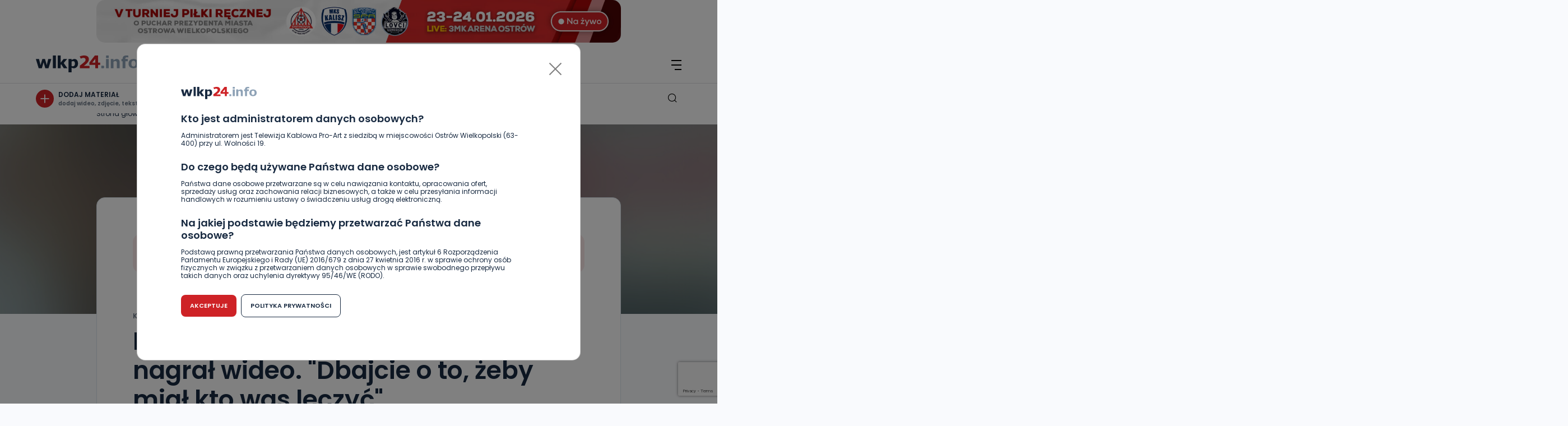

--- FILE ---
content_type: text/html; charset=UTF-8
request_url: https://wlkp24.info/kolejne-klamstwo-pacjenta-lekarz-nagral-wideo-dbajcie-o-to-zeby-mial-kto-was-leczyc/
body_size: 28703
content:
<!DOCTYPE html>
<html lang="pl">

<head>
    <meta charset="UTF-8">
    <meta name="viewport" content="width=device-width, initial-scale=1.0">
    <title>WLKP24.info</title>
        <link rel="preconnect" href="https://fonts.googleapis.com">
    <link rel="preconnect" href="https://fonts.gstatic.com" crossorigin>
    <link href="https://fonts.googleapis.com/css2?family=Poppins:wght@400;600&display=swap" rel="stylesheet">
    <link rel="apple-touch-icon" sizes="57x57" href="/favicon/apple-icon-57x57.png">
    <link rel="apple-touch-icon" sizes="60x60" href="/favicon/apple-icon-60x60.png">
    <link rel="apple-touch-icon" sizes="72x72" href="/favicon/apple-icon-72x72.png">
    <link rel="apple-touch-icon" sizes="76x76" href="/favicon/apple-icon-76x76.png">
    <link rel="apple-touch-icon" sizes="114x114" href="/favicon/apple-icon-114x114.png">
    <link rel="apple-touch-icon" sizes="120x120" href="/favicon/apple-icon-120x120.png">
    <link rel="apple-touch-icon" sizes="144x144" href="/favicon/apple-icon-144x144.png">
    <link rel="apple-touch-icon" sizes="152x152" href="/favicon/apple-icon-152x152.png">
    <link rel="apple-touch-icon" sizes="180x180" href="/favicon/apple-icon-180x180.png">
    <link rel="icon" type="image/png" sizes="192x192" href="/favicon/android-icon-192x192.png">
    <link rel="icon" type="image/png" sizes="32x32" href="/favicon/favicon-32x32.png">
    <link rel="icon" type="image/png" sizes="96x96" href="/favicon/favicon-96x96.png">
    <link rel="icon" type="image/png" sizes="16x16" href="/favicon/favicon-16x16.png">
    <link rel="manifest" href="/favicon/manifest.json">
    <meta name="msapplication-TileColor" content="#ffffff">
    <meta name="msapplication-TileImage" content="/favicon/ms-icon-144x144.png">
    <meta name="theme-color" content="#ffffff">

	<!-- Google tag (gtag.js) -->
<script async src="https://www.googletagmanager.com/gtag/js?id=G-4R48NEB37Q"></script>
<script>
  window.dataLayer = window.dataLayer || [];
  function gtag(){dataLayer.push(arguments);}
  gtag('js', new Date());
  gtag('config', 'G-4R48NEB37Q');
</script>
         <meta property="og:image" content="https://wlkp24.info/wp-content/uploads/2023/04/doktorek.jpg" />
                    <script src="https://www.google.com/recaptcha/api.js?render=6LcFsxcmAAAAACweBXmXskkQRhKCnoBR0pK5bvDx"></script>
        
    
    <meta name='robots' content='index, follow, max-image-preview:large, max-snippet:-1, max-video-preview:-1' />

	<!-- This site is optimized with the Yoast SEO plugin v26.8 - https://yoast.com/product/yoast-seo-wordpress/ -->
	<link rel="canonical" href="https://wlkp24.info/kolejne-klamstwo-pacjenta-lekarz-nagral-wideo-dbajcie-o-to-zeby-mial-kto-was-leczyc/" />
	<meta property="og:locale" content="pl_PL" />
	<meta property="og:type" content="article" />
	<meta property="og:title" content="Kolejne kłamstwo pacjenta? Lekarz nagrał wideo. &quot;Dbajcie o to, żeby miał kto was leczyć&quot; - wlkp24.info" />
	<meta property="og:url" content="https://wlkp24.info/kolejne-klamstwo-pacjenta-lekarz-nagral-wideo-dbajcie-o-to-zeby-mial-kto-was-leczyc/" />
	<meta property="og:site_name" content="wlkp24.info" />
	<meta property="article:published_time" content="2020-03-26T13:22:18+00:00" />
	<meta property="article:modified_time" content="2023-04-11T22:24:13+00:00" />
	<meta property="og:image" content="https://wlkp24.info/wp-content/uploads/2023/04/doktorek.jpg" />
	<meta property="og:image:width" content="624" />
	<meta property="og:image:height" content="400" />
	<meta property="og:image:type" content="image/jpeg" />
	<meta name="author" content="Sebastian Matyszczak" />
	<meta name="twitter:card" content="summary_large_image" />
	<meta name="twitter:label1" content="Napisane przez" />
	<meta name="twitter:data1" content="Sebastian Matyszczak" />
	<script type="application/ld+json" class="yoast-schema-graph">{"@context":"https://schema.org","@graph":[{"@type":"Article","@id":"https://wlkp24.info/kolejne-klamstwo-pacjenta-lekarz-nagral-wideo-dbajcie-o-to-zeby-mial-kto-was-leczyc/#article","isPartOf":{"@id":"https://wlkp24.info/kolejne-klamstwo-pacjenta-lekarz-nagral-wideo-dbajcie-o-to-zeby-mial-kto-was-leczyc/"},"author":{"name":"Sebastian Matyszczak","@id":"https://wlkp24.info/#/schema/person/52d912661fe5320be177ffd7b950d16e"},"headline":"Kolejne kłamstwo pacjenta? Lekarz nagrał wideo. &#8222;Dbajcie o to, żeby miał kto was leczyć&#8221;","datePublished":"2020-03-26T13:22:18+00:00","dateModified":"2023-04-11T22:24:13+00:00","mainEntityOfPage":{"@id":"https://wlkp24.info/kolejne-klamstwo-pacjenta-lekarz-nagral-wideo-dbajcie-o-to-zeby-mial-kto-was-leczyc/"},"wordCount":15,"commentCount":1,"image":{"@id":"https://wlkp24.info/kolejne-klamstwo-pacjenta-lekarz-nagral-wideo-dbajcie-o-to-zeby-mial-kto-was-leczyc/#primaryimage"},"thumbnailUrl":"https://wlkp24.info/wp-content/uploads/2023/04/doktorek.jpg","keywords":["apel lekarza","koronawirus","szpital w Kaliszu"],"articleSection":["Kalisz","Koronawirus","Region","Wiadomości"],"inLanguage":"pl-PL","potentialAction":[{"@type":"CommentAction","name":"Comment","target":["https://wlkp24.info/kolejne-klamstwo-pacjenta-lekarz-nagral-wideo-dbajcie-o-to-zeby-mial-kto-was-leczyc/#respond"]}]},{"@type":"WebPage","@id":"https://wlkp24.info/kolejne-klamstwo-pacjenta-lekarz-nagral-wideo-dbajcie-o-to-zeby-mial-kto-was-leczyc/","url":"https://wlkp24.info/kolejne-klamstwo-pacjenta-lekarz-nagral-wideo-dbajcie-o-to-zeby-mial-kto-was-leczyc/","name":"Kolejne kłamstwo pacjenta? Lekarz nagrał wideo. \"Dbajcie o to, żeby miał kto was leczyć\" - wlkp24.info","isPartOf":{"@id":"https://wlkp24.info/#website"},"primaryImageOfPage":{"@id":"https://wlkp24.info/kolejne-klamstwo-pacjenta-lekarz-nagral-wideo-dbajcie-o-to-zeby-mial-kto-was-leczyc/#primaryimage"},"image":{"@id":"https://wlkp24.info/kolejne-klamstwo-pacjenta-lekarz-nagral-wideo-dbajcie-o-to-zeby-mial-kto-was-leczyc/#primaryimage"},"thumbnailUrl":"https://wlkp24.info/wp-content/uploads/2023/04/doktorek.jpg","datePublished":"2020-03-26T13:22:18+00:00","dateModified":"2023-04-11T22:24:13+00:00","author":{"@id":"https://wlkp24.info/#/schema/person/52d912661fe5320be177ffd7b950d16e"},"breadcrumb":{"@id":"https://wlkp24.info/kolejne-klamstwo-pacjenta-lekarz-nagral-wideo-dbajcie-o-to-zeby-mial-kto-was-leczyc/#breadcrumb"},"inLanguage":"pl-PL","potentialAction":[{"@type":"ReadAction","target":["https://wlkp24.info/kolejne-klamstwo-pacjenta-lekarz-nagral-wideo-dbajcie-o-to-zeby-mial-kto-was-leczyc/"]}]},{"@type":"ImageObject","inLanguage":"pl-PL","@id":"https://wlkp24.info/kolejne-klamstwo-pacjenta-lekarz-nagral-wideo-dbajcie-o-to-zeby-mial-kto-was-leczyc/#primaryimage","url":"https://wlkp24.info/wp-content/uploads/2023/04/doktorek.jpg","contentUrl":"https://wlkp24.info/wp-content/uploads/2023/04/doktorek.jpg","width":624,"height":400},{"@type":"BreadcrumbList","@id":"https://wlkp24.info/kolejne-klamstwo-pacjenta-lekarz-nagral-wideo-dbajcie-o-to-zeby-mial-kto-was-leczyc/#breadcrumb","itemListElement":[{"@type":"ListItem","position":1,"name":"Strona główna","item":"https://wlkp24.info/"},{"@type":"ListItem","position":2,"name":"Kolejne kłamstwo pacjenta? Lekarz nagrał wideo. &#8222;Dbajcie o to, żeby miał kto was leczyć&#8221;"}]},{"@type":"WebSite","@id":"https://wlkp24.info/#website","url":"https://wlkp24.info/","name":"wlkp24.info","description":"Portal informacyjny Południowej Wielkopolski -a w nim sport, kultura, informacje lokalne.","potentialAction":[{"@type":"SearchAction","target":{"@type":"EntryPoint","urlTemplate":"https://wlkp24.info/?s={search_term_string}"},"query-input":{"@type":"PropertyValueSpecification","valueRequired":true,"valueName":"search_term_string"}}],"inLanguage":"pl-PL"},{"@type":"Person","@id":"https://wlkp24.info/#/schema/person/52d912661fe5320be177ffd7b950d16e","name":"Sebastian Matyszczak","url":"https://wlkp24.info/author/sebastian-matyszczak/"}]}</script>
	<!-- / Yoast SEO plugin. -->


<link rel='dns-prefetch' href='//wlkp24.info' />
<link rel="alternate" type="application/rss+xml" title="wlkp24.info &raquo; Kolejne kłamstwo pacjenta? Lekarz nagrał wideo. &#8222;Dbajcie o to, żeby miał kto was leczyć&#8221; Kanał z komentarzami" href="https://wlkp24.info/kolejne-klamstwo-pacjenta-lekarz-nagral-wideo-dbajcie-o-to-zeby-mial-kto-was-leczyc/feed/" />
<link rel="alternate" title="oEmbed (JSON)" type="application/json+oembed" href="https://wlkp24.info/wp-json/oembed/1.0/embed?url=https%3A%2F%2Fwlkp24.info%2Fkolejne-klamstwo-pacjenta-lekarz-nagral-wideo-dbajcie-o-to-zeby-mial-kto-was-leczyc%2F" />
<link rel="alternate" title="oEmbed (XML)" type="text/xml+oembed" href="https://wlkp24.info/wp-json/oembed/1.0/embed?url=https%3A%2F%2Fwlkp24.info%2Fkolejne-klamstwo-pacjenta-lekarz-nagral-wideo-dbajcie-o-to-zeby-mial-kto-was-leczyc%2F&#038;format=xml" />
<style id='wp-img-auto-sizes-contain-inline-css' type='text/css'>
img:is([sizes=auto i],[sizes^="auto," i]){contain-intrinsic-size:3000px 1500px}
/*# sourceURL=wp-img-auto-sizes-contain-inline-css */
</style>
<style id='wp-block-library-inline-css' type='text/css'>
:root{--wp-block-synced-color:#7a00df;--wp-block-synced-color--rgb:122,0,223;--wp-bound-block-color:var(--wp-block-synced-color);--wp-editor-canvas-background:#ddd;--wp-admin-theme-color:#007cba;--wp-admin-theme-color--rgb:0,124,186;--wp-admin-theme-color-darker-10:#006ba1;--wp-admin-theme-color-darker-10--rgb:0,107,160.5;--wp-admin-theme-color-darker-20:#005a87;--wp-admin-theme-color-darker-20--rgb:0,90,135;--wp-admin-border-width-focus:2px}@media (min-resolution:192dpi){:root{--wp-admin-border-width-focus:1.5px}}.wp-element-button{cursor:pointer}:root .has-very-light-gray-background-color{background-color:#eee}:root .has-very-dark-gray-background-color{background-color:#313131}:root .has-very-light-gray-color{color:#eee}:root .has-very-dark-gray-color{color:#313131}:root .has-vivid-green-cyan-to-vivid-cyan-blue-gradient-background{background:linear-gradient(135deg,#00d084,#0693e3)}:root .has-purple-crush-gradient-background{background:linear-gradient(135deg,#34e2e4,#4721fb 50%,#ab1dfe)}:root .has-hazy-dawn-gradient-background{background:linear-gradient(135deg,#faaca8,#dad0ec)}:root .has-subdued-olive-gradient-background{background:linear-gradient(135deg,#fafae1,#67a671)}:root .has-atomic-cream-gradient-background{background:linear-gradient(135deg,#fdd79a,#004a59)}:root .has-nightshade-gradient-background{background:linear-gradient(135deg,#330968,#31cdcf)}:root .has-midnight-gradient-background{background:linear-gradient(135deg,#020381,#2874fc)}:root{--wp--preset--font-size--normal:16px;--wp--preset--font-size--huge:42px}.has-regular-font-size{font-size:1em}.has-larger-font-size{font-size:2.625em}.has-normal-font-size{font-size:var(--wp--preset--font-size--normal)}.has-huge-font-size{font-size:var(--wp--preset--font-size--huge)}.has-text-align-center{text-align:center}.has-text-align-left{text-align:left}.has-text-align-right{text-align:right}.has-fit-text{white-space:nowrap!important}#end-resizable-editor-section{display:none}.aligncenter{clear:both}.items-justified-left{justify-content:flex-start}.items-justified-center{justify-content:center}.items-justified-right{justify-content:flex-end}.items-justified-space-between{justify-content:space-between}.screen-reader-text{border:0;clip-path:inset(50%);height:1px;margin:-1px;overflow:hidden;padding:0;position:absolute;width:1px;word-wrap:normal!important}.screen-reader-text:focus{background-color:#ddd;clip-path:none;color:#444;display:block;font-size:1em;height:auto;left:5px;line-height:normal;padding:15px 23px 14px;text-decoration:none;top:5px;width:auto;z-index:100000}html :where(.has-border-color){border-style:solid}html :where([style*=border-top-color]){border-top-style:solid}html :where([style*=border-right-color]){border-right-style:solid}html :where([style*=border-bottom-color]){border-bottom-style:solid}html :where([style*=border-left-color]){border-left-style:solid}html :where([style*=border-width]){border-style:solid}html :where([style*=border-top-width]){border-top-style:solid}html :where([style*=border-right-width]){border-right-style:solid}html :where([style*=border-bottom-width]){border-bottom-style:solid}html :where([style*=border-left-width]){border-left-style:solid}html :where(img[class*=wp-image-]){height:auto;max-width:100%}:where(figure){margin:0 0 1em}html :where(.is-position-sticky){--wp-admin--admin-bar--position-offset:var(--wp-admin--admin-bar--height,0px)}@media screen and (max-width:600px){html :where(.is-position-sticky){--wp-admin--admin-bar--position-offset:0px}}

/*# sourceURL=wp-block-library-inline-css */
</style><style id='global-styles-inline-css' type='text/css'>
:root{--wp--preset--aspect-ratio--square: 1;--wp--preset--aspect-ratio--4-3: 4/3;--wp--preset--aspect-ratio--3-4: 3/4;--wp--preset--aspect-ratio--3-2: 3/2;--wp--preset--aspect-ratio--2-3: 2/3;--wp--preset--aspect-ratio--16-9: 16/9;--wp--preset--aspect-ratio--9-16: 9/16;--wp--preset--color--black: #000000;--wp--preset--color--cyan-bluish-gray: #abb8c3;--wp--preset--color--white: #ffffff;--wp--preset--color--pale-pink: #f78da7;--wp--preset--color--vivid-red: #cf2e2e;--wp--preset--color--luminous-vivid-orange: #ff6900;--wp--preset--color--luminous-vivid-amber: #fcb900;--wp--preset--color--light-green-cyan: #7bdcb5;--wp--preset--color--vivid-green-cyan: #00d084;--wp--preset--color--pale-cyan-blue: #8ed1fc;--wp--preset--color--vivid-cyan-blue: #0693e3;--wp--preset--color--vivid-purple: #9b51e0;--wp--preset--gradient--vivid-cyan-blue-to-vivid-purple: linear-gradient(135deg,rgb(6,147,227) 0%,rgb(155,81,224) 100%);--wp--preset--gradient--light-green-cyan-to-vivid-green-cyan: linear-gradient(135deg,rgb(122,220,180) 0%,rgb(0,208,130) 100%);--wp--preset--gradient--luminous-vivid-amber-to-luminous-vivid-orange: linear-gradient(135deg,rgb(252,185,0) 0%,rgb(255,105,0) 100%);--wp--preset--gradient--luminous-vivid-orange-to-vivid-red: linear-gradient(135deg,rgb(255,105,0) 0%,rgb(207,46,46) 100%);--wp--preset--gradient--very-light-gray-to-cyan-bluish-gray: linear-gradient(135deg,rgb(238,238,238) 0%,rgb(169,184,195) 100%);--wp--preset--gradient--cool-to-warm-spectrum: linear-gradient(135deg,rgb(74,234,220) 0%,rgb(151,120,209) 20%,rgb(207,42,186) 40%,rgb(238,44,130) 60%,rgb(251,105,98) 80%,rgb(254,248,76) 100%);--wp--preset--gradient--blush-light-purple: linear-gradient(135deg,rgb(255,206,236) 0%,rgb(152,150,240) 100%);--wp--preset--gradient--blush-bordeaux: linear-gradient(135deg,rgb(254,205,165) 0%,rgb(254,45,45) 50%,rgb(107,0,62) 100%);--wp--preset--gradient--luminous-dusk: linear-gradient(135deg,rgb(255,203,112) 0%,rgb(199,81,192) 50%,rgb(65,88,208) 100%);--wp--preset--gradient--pale-ocean: linear-gradient(135deg,rgb(255,245,203) 0%,rgb(182,227,212) 50%,rgb(51,167,181) 100%);--wp--preset--gradient--electric-grass: linear-gradient(135deg,rgb(202,248,128) 0%,rgb(113,206,126) 100%);--wp--preset--gradient--midnight: linear-gradient(135deg,rgb(2,3,129) 0%,rgb(40,116,252) 100%);--wp--preset--font-size--small: 13px;--wp--preset--font-size--medium: 20px;--wp--preset--font-size--large: 36px;--wp--preset--font-size--x-large: 42px;--wp--preset--spacing--20: 0.44rem;--wp--preset--spacing--30: 0.67rem;--wp--preset--spacing--40: 1rem;--wp--preset--spacing--50: 1.5rem;--wp--preset--spacing--60: 2.25rem;--wp--preset--spacing--70: 3.38rem;--wp--preset--spacing--80: 5.06rem;--wp--preset--shadow--natural: 6px 6px 9px rgba(0, 0, 0, 0.2);--wp--preset--shadow--deep: 12px 12px 50px rgba(0, 0, 0, 0.4);--wp--preset--shadow--sharp: 6px 6px 0px rgba(0, 0, 0, 0.2);--wp--preset--shadow--outlined: 6px 6px 0px -3px rgb(255, 255, 255), 6px 6px rgb(0, 0, 0);--wp--preset--shadow--crisp: 6px 6px 0px rgb(0, 0, 0);}:where(.is-layout-flex){gap: 0.5em;}:where(.is-layout-grid){gap: 0.5em;}body .is-layout-flex{display: flex;}.is-layout-flex{flex-wrap: wrap;align-items: center;}.is-layout-flex > :is(*, div){margin: 0;}body .is-layout-grid{display: grid;}.is-layout-grid > :is(*, div){margin: 0;}:where(.wp-block-columns.is-layout-flex){gap: 2em;}:where(.wp-block-columns.is-layout-grid){gap: 2em;}:where(.wp-block-post-template.is-layout-flex){gap: 1.25em;}:where(.wp-block-post-template.is-layout-grid){gap: 1.25em;}.has-black-color{color: var(--wp--preset--color--black) !important;}.has-cyan-bluish-gray-color{color: var(--wp--preset--color--cyan-bluish-gray) !important;}.has-white-color{color: var(--wp--preset--color--white) !important;}.has-pale-pink-color{color: var(--wp--preset--color--pale-pink) !important;}.has-vivid-red-color{color: var(--wp--preset--color--vivid-red) !important;}.has-luminous-vivid-orange-color{color: var(--wp--preset--color--luminous-vivid-orange) !important;}.has-luminous-vivid-amber-color{color: var(--wp--preset--color--luminous-vivid-amber) !important;}.has-light-green-cyan-color{color: var(--wp--preset--color--light-green-cyan) !important;}.has-vivid-green-cyan-color{color: var(--wp--preset--color--vivid-green-cyan) !important;}.has-pale-cyan-blue-color{color: var(--wp--preset--color--pale-cyan-blue) !important;}.has-vivid-cyan-blue-color{color: var(--wp--preset--color--vivid-cyan-blue) !important;}.has-vivid-purple-color{color: var(--wp--preset--color--vivid-purple) !important;}.has-black-background-color{background-color: var(--wp--preset--color--black) !important;}.has-cyan-bluish-gray-background-color{background-color: var(--wp--preset--color--cyan-bluish-gray) !important;}.has-white-background-color{background-color: var(--wp--preset--color--white) !important;}.has-pale-pink-background-color{background-color: var(--wp--preset--color--pale-pink) !important;}.has-vivid-red-background-color{background-color: var(--wp--preset--color--vivid-red) !important;}.has-luminous-vivid-orange-background-color{background-color: var(--wp--preset--color--luminous-vivid-orange) !important;}.has-luminous-vivid-amber-background-color{background-color: var(--wp--preset--color--luminous-vivid-amber) !important;}.has-light-green-cyan-background-color{background-color: var(--wp--preset--color--light-green-cyan) !important;}.has-vivid-green-cyan-background-color{background-color: var(--wp--preset--color--vivid-green-cyan) !important;}.has-pale-cyan-blue-background-color{background-color: var(--wp--preset--color--pale-cyan-blue) !important;}.has-vivid-cyan-blue-background-color{background-color: var(--wp--preset--color--vivid-cyan-blue) !important;}.has-vivid-purple-background-color{background-color: var(--wp--preset--color--vivid-purple) !important;}.has-black-border-color{border-color: var(--wp--preset--color--black) !important;}.has-cyan-bluish-gray-border-color{border-color: var(--wp--preset--color--cyan-bluish-gray) !important;}.has-white-border-color{border-color: var(--wp--preset--color--white) !important;}.has-pale-pink-border-color{border-color: var(--wp--preset--color--pale-pink) !important;}.has-vivid-red-border-color{border-color: var(--wp--preset--color--vivid-red) !important;}.has-luminous-vivid-orange-border-color{border-color: var(--wp--preset--color--luminous-vivid-orange) !important;}.has-luminous-vivid-amber-border-color{border-color: var(--wp--preset--color--luminous-vivid-amber) !important;}.has-light-green-cyan-border-color{border-color: var(--wp--preset--color--light-green-cyan) !important;}.has-vivid-green-cyan-border-color{border-color: var(--wp--preset--color--vivid-green-cyan) !important;}.has-pale-cyan-blue-border-color{border-color: var(--wp--preset--color--pale-cyan-blue) !important;}.has-vivid-cyan-blue-border-color{border-color: var(--wp--preset--color--vivid-cyan-blue) !important;}.has-vivid-purple-border-color{border-color: var(--wp--preset--color--vivid-purple) !important;}.has-vivid-cyan-blue-to-vivid-purple-gradient-background{background: var(--wp--preset--gradient--vivid-cyan-blue-to-vivid-purple) !important;}.has-light-green-cyan-to-vivid-green-cyan-gradient-background{background: var(--wp--preset--gradient--light-green-cyan-to-vivid-green-cyan) !important;}.has-luminous-vivid-amber-to-luminous-vivid-orange-gradient-background{background: var(--wp--preset--gradient--luminous-vivid-amber-to-luminous-vivid-orange) !important;}.has-luminous-vivid-orange-to-vivid-red-gradient-background{background: var(--wp--preset--gradient--luminous-vivid-orange-to-vivid-red) !important;}.has-very-light-gray-to-cyan-bluish-gray-gradient-background{background: var(--wp--preset--gradient--very-light-gray-to-cyan-bluish-gray) !important;}.has-cool-to-warm-spectrum-gradient-background{background: var(--wp--preset--gradient--cool-to-warm-spectrum) !important;}.has-blush-light-purple-gradient-background{background: var(--wp--preset--gradient--blush-light-purple) !important;}.has-blush-bordeaux-gradient-background{background: var(--wp--preset--gradient--blush-bordeaux) !important;}.has-luminous-dusk-gradient-background{background: var(--wp--preset--gradient--luminous-dusk) !important;}.has-pale-ocean-gradient-background{background: var(--wp--preset--gradient--pale-ocean) !important;}.has-electric-grass-gradient-background{background: var(--wp--preset--gradient--electric-grass) !important;}.has-midnight-gradient-background{background: var(--wp--preset--gradient--midnight) !important;}.has-small-font-size{font-size: var(--wp--preset--font-size--small) !important;}.has-medium-font-size{font-size: var(--wp--preset--font-size--medium) !important;}.has-large-font-size{font-size: var(--wp--preset--font-size--large) !important;}.has-x-large-font-size{font-size: var(--wp--preset--font-size--x-large) !important;}
/*# sourceURL=global-styles-inline-css */
</style>

<style id='classic-theme-styles-inline-css' type='text/css'>
/*! This file is auto-generated */
.wp-block-button__link{color:#fff;background-color:#32373c;border-radius:9999px;box-shadow:none;text-decoration:none;padding:calc(.667em + 2px) calc(1.333em + 2px);font-size:1.125em}.wp-block-file__button{background:#32373c;color:#fff;text-decoration:none}
/*# sourceURL=/wp-includes/css/classic-themes.min.css */
</style>
<link rel='stylesheet' id='style_to_banners-css' href='https://wlkp24.info/wp-content/themes/main-2025/_src/custom_style_admin/admin_style.css?ver=1.1' type='text/css' media='all' />
<link rel='stylesheet' id='main_style-css' href='https://wlkp24.info/wp-content/themes/main-2025/dist/css/main.css' type='text/css' media='all' />
<script type="text/javascript" src="https://wlkp24.info/wp-includes/js/jquery/jquery.min.js?ver=3.7.1" id="jquery-core-js"></script>
<script type="text/javascript" src="https://wlkp24.info/wp-includes/js/jquery/jquery-migrate.min.js?ver=3.4.1" id="jquery-migrate-js"></script>
<link rel="https://api.w.org/" href="https://wlkp24.info/wp-json/" /><link rel="alternate" title="JSON" type="application/json" href="https://wlkp24.info/wp-json/wp/v2/posts/132831" /><style></style><script>
var ajax = {
	url: "https:\/\/wlkp24.info\/wp-admin\/admin-ajax.php",
	nonce: "6b4824b64e"
}
</script>
<link rel='stylesheet' id='cld-font-awesome-css' href='https://wlkp24.info/wp-content/plugins/comments-like-dislike/css/fontawesome/css/all.min.css?ver=1.2.4' type='text/css' media='all' />
<link rel='stylesheet' id='cld-frontend-css' href='https://wlkp24.info/wp-content/plugins/comments-like-dislike/css/cld-frontend.css?ver=1.2.4' type='text/css' media='all' />
</head>


<body class="wp-singular post-template-default single single-post postid-132831 single-format-standard wp-theme-main-2025  -post -header">
   
    <div class="header" id="js-page-header">
        <div class="top-bar">
    <div class="top-bar__socials">
        

<ul class="header-socials">
            <li class="header-socials__item">
            <a target="_blank" aria-label="Facebook" href="https://www.facebook.com/wlkp24" class="header-socials__icon">
                <span class="icon icon-fb14"></span>
            </a>
        </li>
                    <li class="header-socials__item">
            <a target="_blank" aria-label="Instagram" href="http://instagram.com/wlkp24" class="header-socials__icon">
                <span class="icon icon-ig14"></span>
            </a>
        </li>
    </ul>    </div>
    <div class="top-bar__nav">
        <ul id="menu-top-menu" class="topbar-menu "><li id="menu-item-263" class="topbar-menu__item menu-item menu-item-type-post_type menu-item-object-page menu-item-263"><a class="topbar-menu__link" href="https://wlkp24.info/zareklamuj-sie-na-portalu/">Reklama</a></li>
<li id="menu-item-257" class="topbar-menu__item menu-item menu-item-type-post_type menu-item-object-page menu-item-257"><a class="topbar-menu__link" href="https://wlkp24.info/kontakt/">Kontakt</a></li>
<li id="menu-item-264" class="topbar-menu__item menu-item menu-item-type-custom menu-item-object-custom menu-item-264"><a class="topbar-menu__link" target="_blank" href="https://www.promax.media.pl/"><img class="topbar-menu__img js-change-image" data-dark="https://wlkp24.info/wp-content/uploads/2023/06/Logo_Promax_nowe_biale15x15.png" data-light="https://wlkp24.info/wp-content/uploads/2023/06/Logo_Promax_nowe15x15.png" src="https://wlkp24.info/wp-content/uploads/2023/06/Logo_Promax_nowe15x15.png" alt="Element menu" title="Element menu" /></a></li>
<li id="menu-item-267" class="topbar-menu__item menu-item menu-item-type-custom menu-item-object-custom menu-item-267"><a class="topbar-menu__link" target="_blank" href="http://tvproart.pl/"><img class="topbar-menu__img js-change-image" data-dark="https://wlkp24.info/wp-content/uploads/2024/10/1.1.png" data-light="https://wlkp24.info/wp-content/uploads/2024/10/2.1.png" src="https://wlkp24.info/wp-content/uploads/2024/10/2.1.png" alt="Element menu" title="Element menu" /></a></li>
</ul>    </div>
</div>
                    
                    
        <div class="banner-carousel margin-0 -header mb-24">
            <div class="swiper-container js-banner-carousel">
                <div class="swiper-wrapper">
                                                                                                                                <div class="swiper-slide ">
                                    <div>
                                        <a name="baner" target="_blank" href="https://wlkp24.info/wydarzenia/">
                                            <div class="banner -mini margin-0 -header">
                                                <img width="2400" height="196" src="https://wlkp24.info/wp-content/uploads/2026/01/Turniej_Reczna_2400x196.jpg" class="attachment- size-" alt="" decoding="async" fetchpriority="high" srcset="https://wlkp24.info/wp-content/uploads/2026/01/Turniej_Reczna_2400x196.jpg 2400w, https://wlkp24.info/wp-content/uploads/2026/01/Turniej_Reczna_2400x196-1024x84.jpg 1024w, https://wlkp24.info/wp-content/uploads/2026/01/Turniej_Reczna_2400x196-1536x125.jpg 1536w, https://wlkp24.info/wp-content/uploads/2026/01/Turniej_Reczna_2400x196-2048x167.jpg 2048w, https://wlkp24.info/wp-content/uploads/2026/01/Turniej_Reczna_2400x196-48x4.jpg 48w, https://wlkp24.info/wp-content/uploads/2026/01/Turniej_Reczna_2400x196-88x7.jpg 88w, https://wlkp24.info/wp-content/uploads/2026/01/Turniej_Reczna_2400x196-1200x98.jpg 1200w, https://wlkp24.info/wp-content/uploads/2026/01/Turniej_Reczna_2400x196-1204x98.jpg 1204w, https://wlkp24.info/wp-content/uploads/2026/01/Turniej_Reczna_2400x196-228x19.jpg 228w" sizes="(max-width: 2400px) 100vw, 2400px" />                                            </div>
                                        </a>
                                    </div>
                                </div>
                                                                                                                                                                                    <div class="swiper-slide ">
                                    <div>
                                        <a name="baner" target="_blank" href="https://wlkp24.info/wydarzenia/">
                                            <div class="banner -mini margin-0 -header">
                                                <img width="2400" height="196" src="https://wlkp24.info/wp-content/uploads/2026/01/WOSP_2400x196.jpg" class="attachment- size-" alt="" decoding="async" srcset="https://wlkp24.info/wp-content/uploads/2026/01/WOSP_2400x196.jpg 2400w, https://wlkp24.info/wp-content/uploads/2026/01/WOSP_2400x196-1024x84.jpg 1024w, https://wlkp24.info/wp-content/uploads/2026/01/WOSP_2400x196-1536x125.jpg 1536w, https://wlkp24.info/wp-content/uploads/2026/01/WOSP_2400x196-2048x167.jpg 2048w, https://wlkp24.info/wp-content/uploads/2026/01/WOSP_2400x196-48x4.jpg 48w, https://wlkp24.info/wp-content/uploads/2026/01/WOSP_2400x196-88x7.jpg 88w, https://wlkp24.info/wp-content/uploads/2026/01/WOSP_2400x196-1200x98.jpg 1200w, https://wlkp24.info/wp-content/uploads/2026/01/WOSP_2400x196-1204x98.jpg 1204w, https://wlkp24.info/wp-content/uploads/2026/01/WOSP_2400x196-228x19.jpg 228w" sizes="(max-width: 2400px) 100vw, 2400px" />                                            </div>
                                        </a>
                                    </div>
                                </div>
                                                                                        </div>
            </div>
        </div>
            
        <div class="header-menu">
    <div class="header-menu__left">
        
<div class="header-logo">
    <a aria-label="Strona główna" href="https://wlkp24.info/">
        <svg width="183" height="30" viewBox="0 0 183 30" fill="none" xmlns="http://www.w3.org/2000/svg">
<path class="header-logo__number" d="M95.6456 18.5193H85.6845C86.0832 18.2291 86.7304 17.7395 87.6262 17.0457C88.52 16.3507 89.4417 15.5609 90.3879 14.671C91.9024 13.2259 92.9869 11.8709 93.6401 10.6087C94.2933 9.34779 94.6176 8.0584 94.6176 6.7372C94.6176 4.60168 93.8999 2.94453 92.4652 1.76578C91.0272 0.591015 88.914 0 86.1277 0C84.82 0 83.4643 0.159677 82.0536 0.473081C80.6441 0.788474 78.9356 1.35499 78.2725 1.65249L80.2182 5.64327C80.5969 5.40341 81.0907 5.24638 81.6269 5.01778C82.1738 4.79582 82.7141 4.61824 83.245 4.47777C83.7773 4.33863 84.3408 4.26906 84.9435 4.26906C86.1124 4.26906 87.0228 4.54336 87.6754 5.09927C88.3259 5.6532 88.6536 6.44898 88.6536 7.48858C88.6536 8.4056 88.5133 9.369 87.8807 10.1661C87.2036 11.0155 86.3231 11.8179 85.0891 12.8807C82.9247 14.7453 79.8387 17.0795 78.3761 18.1775V22.7261H95.6469V18.5193H95.6456Z" fill="#CE2226"/>
<path class="header-logo__number" d="M106.094 22.7258H110.91V16.6353H114.749V12.6266H110.91V0.000976562H105.263L95.5586 12.4802V16.6353H106.094V22.7258ZM100.692 12.6266L106.094 5.95633V12.6266H100.692Z" fill="#CE2226"/>
<path class="header-logo__svg" d="M10.7286 22.7216L13.7741 12.1242L16.809 22.7216H22.5344L27.5841 6.3252H22.0427L19.4411 17.1724L16.3471 6.3252H11.5898L8.31178 17.1724L5.665 6.3252H0L5.00049 22.7216H10.7286Z" fill="#182A41"/>
<path class="header-logo__svg" d="M35.7473 0.00683594H30.3594V22.721H35.7473V0.00683594Z" fill="#182A41"/>
<path class="header-logo__svg" d="M44.3085 16.6484L45.1378 15.5836L49.8193 22.7217H56.2232L49.7256 13.3918L55.776 6.32529H49.4166L44.3085 12.7378V0.00683594H38.9219V22.7217H44.3085V16.6484Z" fill="#182A41"/>
<path class="header-logo__svg" d="M63.6431 21.6591C64.3607 22.0335 65.0399 22.3091 65.6771 22.4854C66.3144 22.6636 67.062 22.7537 67.9245 22.7537C69.9766 22.7537 71.7036 21.9818 73.1018 20.4413C74.5046 18.9034 75.2037 16.8779 75.2037 14.368C75.2037 11.8747 74.6568 9.90679 73.5583 8.45837C72.4599 7.01061 70.9109 6.28906 68.9107 6.28906C67.8328 6.28906 66.8826 6.4812 66.0619 6.86683C65.2419 7.24781 64.4325 7.74543 63.6431 8.3623V6.28906H58.2578V30.0005L63.6524 29.9965L63.6431 21.6591ZM63.6431 10.9384C64.1036 10.6595 64.5747 10.4475 65.0538 10.3103C65.5316 10.1685 66.0101 10.0989 66.4918 10.0989C67.5876 10.0989 68.3977 10.4435 68.916 11.1352C69.4343 11.827 69.6928 12.9335 69.6928 14.4647C69.6928 16.0331 69.3745 17.2059 68.7406 17.9871C68.1033 18.7643 67.1284 19.1545 65.8134 19.1545C65.3436 19.1545 64.9349 19.1307 64.5926 19.0843C64.2464 19.0386 63.9321 18.9597 63.6424 18.8464V10.9384H63.6431Z" fill="#182A41"/>
<path d="M117.773 22.7252H120.673C121.217 22.7252 121.657 22.3098 121.657 21.7983V19.0578C121.657 18.5463 121.217 18.1309 120.673 18.1309H117.773C117.231 18.1309 116.79 18.5463 116.79 19.0578V21.7983C116.791 22.3098 117.231 22.7252 117.773 22.7252Z" fill="#8EA2B6"/>
<path d="M130.071 6.28906H125.204V22.7266H130.071V6.28906Z" fill="#8EA2B6"/>
<path d="M126.004 4.5957H129.27C129.712 4.5957 130.07 4.25778 130.07 3.83969V0.756008C130.07 0.33924 129.712 0 129.27 0H126.004C125.562 0 125.204 0.33924 125.204 0.756008V3.83969C125.204 4.25778 125.562 4.5957 126.004 4.5957Z" fill="#8EA2B6"/>
<path d="M167.707 20.5238C169.236 21.9735 171.42 22.7051 174.196 22.7051C176.994 22.7051 179.184 21.9735 180.704 20.5238C182.228 19.0701 183 17.0479 183 14.5042C183 11.9572 182.225 9.92437 180.698 8.47264C179.172 7.02091 176.986 6.28809 174.196 6.28809C171.42 6.28809 169.236 7.02025 167.703 8.45873C166.174 9.90251 165.395 11.9353 165.395 14.5035C165.395 17.0445 166.174 19.0701 167.707 20.5238ZM170.746 12.0433C170.943 11.3695 171.212 10.8301 171.548 10.4346C171.913 10.0092 172.325 9.71765 172.766 9.56459C173.194 9.41684 173.675 9.34261 174.195 9.34261C174.753 9.34261 175.258 9.43075 175.7 9.59838C176.153 9.77065 176.562 10.0794 176.912 10.5108C177.237 10.9143 177.49 11.4523 177.673 12.1116C177.849 12.7576 177.936 13.5719 177.936 14.5347C177.936 15.561 177.851 16.3839 177.675 16.9743C177.502 17.572 177.239 18.0968 176.896 18.5241C176.595 18.9025 176.188 19.192 175.688 19.3775C175.201 19.5617 174.716 19.6545 174.244 19.6545C173.675 19.6545 173.147 19.5617 172.675 19.3775C172.194 19.1887 171.785 18.8899 171.464 18.4824C171.164 18.0981 170.92 17.5892 170.732 16.963C170.55 16.3415 170.456 15.5272 170.456 14.5347C170.457 13.5414 170.556 12.7039 170.746 12.0433Z" fill="#8EA2B6"/>
<path d="M141.678 10.0227C142.314 10.0227 142.834 10.1135 143.226 10.2957C143.638 10.4806 143.956 10.794 144.171 11.2181C144.344 11.5653 144.459 12.0781 144.518 12.7745C144.576 13.4444 144.607 14.1195 144.607 14.7887V22.7226H149.558V12.2292C149.558 10.2832 149.101 8.78304 148.199 7.7726C147.308 6.77672 145.993 6.27051 144.292 6.27051C143.307 6.27051 142.402 6.46067 141.59 6.84498C140.768 7.23458 139.904 7.78652 139.026 8.48754L138.565 8.85329V6.2884H133.644V22.7226H138.565V11.1359L138.684 11.0564C139.223 10.7032 139.743 10.4389 140.222 10.2772C140.709 10.1102 141.199 10.0227 141.678 10.0227Z" fill="#8EA2B6"/>
<path d="M163.572 0.0918935C162.893 0.0368986 162.151 0.0117188 161.37 0.0117188C159.171 0.0117188 157.511 0.49741 156.445 1.45883C155.382 2.41693 154.84 3.89184 154.84 5.83588L154.833 6.28908H152.648V6.55943V9.63913V10.1281H154.84V22.6358H159.762V10.1281H163.955V6.28844H159.57L159.573 6.16254C159.573 5.02422 159.797 4.25826 160.258 3.81697C160.718 3.37768 161.524 3.16233 162.721 3.16233C163.133 3.16233 163.578 3.21402 164.04 3.31209C164.47 3.40021 164.782 3.47442 164.997 3.5314H165.1V0.262838C164.66 0.194592 164.147 0.135624 163.572 0.0918935Z" fill="#8EA2B6"/>
</svg>
    </a>
</div>        
<div class="header-switch">
<span class="header-switch__sun"></span>
    <label aria-labelledby="switcher" class="header-switch__label">
        <span class="header-switch__text">WLKP24</span>
        <input type="checkbox" id="switcher" name="switcher" class="header-switch__checkbox">
        <span class="header-switch__slider js-change-color"></span>
    </label>
</div>        <div class="header-live">
    <a href="https://wlkp24.info/wydarzenia/">
        <div class="header-live__btn js-live-event">
            <span class="header-live__circle"></span>
            <span class="header-live__text">Na żywo</span>
        </div>
    </a>
</div>        <div class="header-main-nav">
    <ul id="menu-menu-glowne" class="main-menu"><li id="menu-item-276586" class="main-menu__item menu-item menu-item-type-taxonomy menu-item-object-category current-post-ancestor current-menu-parent current-post-parent menu-item-has-children menu-item-276586"><a class="main-menu__link" href="https://wlkp24.info/kategoria/wiadomosci/">Wiadomości</a><span class="icon icon-arrow-down header-mobile-nav__menu-arrow"></span>
<ul  class="main-menu__submenu">
	<li id="menu-item-343737" class="main-menu__item menu-item menu-item-type-taxonomy menu-item-object-category menu-item-343737"><a class="main-menu__link" href="https://wlkp24.info/kategoria/wiadomosci/bezpieczenstwo/">Bezpieczeństwo</a></li>
	<li id="menu-item-276608" class="main-menu__item menu-item menu-item-type-taxonomy menu-item-object-category menu-item-276608"><a class="main-menu__link" href="https://wlkp24.info/kategoria/wiadomosci/ciekawostki/">Ciekawostki</a></li>
	<li id="menu-item-276609" class="main-menu__item menu-item menu-item-type-taxonomy menu-item-object-category menu-item-276609"><a class="main-menu__link" href="https://wlkp24.info/kategoria/wiadomosci/edukacja/">Edukacja</a></li>
	<li id="menu-item-276610" class="main-menu__item menu-item menu-item-type-taxonomy menu-item-object-category menu-item-276610"><a class="main-menu__link" href="https://wlkp24.info/kategoria/wiadomosci/gospodarka-i-finanse/">Gospodarka i finanse</a></li>
	<li id="menu-item-276611" class="main-menu__item menu-item menu-item-type-taxonomy menu-item-object-category menu-item-276611"><a class="main-menu__link" href="https://wlkp24.info/kategoria/wiadomosci/historia/">Historia</a></li>
	<li id="menu-item-276614" class="main-menu__item menu-item menu-item-type-taxonomy menu-item-object-category menu-item-276614"><a class="main-menu__link" href="https://wlkp24.info/kategoria/wiadomosci/ludzie/">Ludzie</a></li>
	<li id="menu-item-276615" class="main-menu__item menu-item menu-item-type-taxonomy menu-item-object-category menu-item-276615"><a class="main-menu__link" href="https://wlkp24.info/kategoria/wiadomosci/na-sygnale/">Na sygnale</a></li>
	<li id="menu-item-276616" class="main-menu__item menu-item menu-item-type-taxonomy menu-item-object-category menu-item-276616"><a class="main-menu__link" href="https://wlkp24.info/kategoria/wiadomosci/polityka/">Polityka</a></li>
	<li id="menu-item-276617" class="main-menu__item menu-item menu-item-type-taxonomy menu-item-object-category menu-item-276617"><a class="main-menu__link" href="https://wlkp24.info/kategoria/wiadomosci/religia/">Religia</a></li>
	<li id="menu-item-276618" class="main-menu__item menu-item menu-item-type-taxonomy menu-item-object-category menu-item-276618"><a class="main-menu__link" href="https://wlkp24.info/kategoria/wiadomosci/samorzad/">Samorząd</a></li>
	<li id="menu-item-276619" class="main-menu__item menu-item menu-item-type-taxonomy menu-item-object-category menu-item-276619"><a class="main-menu__link" href="https://wlkp24.info/kategoria/wiadomosci/srodowisko/">Środowisko</a></li>
	<li id="menu-item-276620" class="main-menu__item menu-item menu-item-type-taxonomy menu-item-object-category menu-item-276620"><a class="main-menu__link" href="https://wlkp24.info/kategoria/wiadomosci/wasze-info/">Wasze info</a></li>
	<li id="menu-item-276621" class="main-menu__item menu-item menu-item-type-taxonomy menu-item-object-category menu-item-276621"><a class="main-menu__link" href="https://wlkp24.info/kategoria/wiadomosci/wywiady/">Wywiady</a></li>
	<li id="menu-item-276622" class="main-menu__item menu-item menu-item-type-taxonomy menu-item-object-category menu-item-276622"><a class="main-menu__link" href="https://wlkp24.info/kategoria/wiadomosci/zdrowie/">Zdrowie</a></li>
</ul>
</li>
<li id="menu-item-276587" class="main-menu__item menu-item menu-item-type-taxonomy menu-item-object-category menu-item-has-children menu-item-276587"><a class="main-menu__link" href="https://wlkp24.info/kategoria/sport/">Sport</a><span class="icon icon-arrow-down header-mobile-nav__menu-arrow"></span>
<ul  class="main-menu__submenu">
	<li id="menu-item-276600" class="main-menu__item menu-item menu-item-type-taxonomy menu-item-object-category menu-item-276600"><a class="main-menu__link" href="https://wlkp24.info/kategoria/sport/inne-sporty/">Inne sporty</a></li>
	<li id="menu-item-276601" class="main-menu__item menu-item menu-item-type-taxonomy menu-item-object-category menu-item-276601"><a class="main-menu__link" href="https://wlkp24.info/kategoria/sport/koszykowka/">Koszykówka</a></li>
	<li id="menu-item-276602" class="main-menu__item menu-item menu-item-type-taxonomy menu-item-object-category menu-item-276602"><a class="main-menu__link" href="https://wlkp24.info/kategoria/sport/lekkoatletyka/">Lekkoatletyka</a></li>
	<li id="menu-item-276603" class="main-menu__item menu-item menu-item-type-taxonomy menu-item-object-category menu-item-276603"><a class="main-menu__link" href="https://wlkp24.info/kategoria/sport/pilka-nozna/">Piłka nożna</a></li>
	<li id="menu-item-276604" class="main-menu__item menu-item menu-item-type-taxonomy menu-item-object-category menu-item-276604"><a class="main-menu__link" href="https://wlkp24.info/kategoria/sport/pilka-reczna/">Piłka ręczna</a></li>
	<li id="menu-item-276605" class="main-menu__item menu-item menu-item-type-taxonomy menu-item-object-category menu-item-276605"><a class="main-menu__link" href="https://wlkp24.info/kategoria/sport/sztuki-walki/">Sztuki walki</a></li>
	<li id="menu-item-276606" class="main-menu__item menu-item menu-item-type-taxonomy menu-item-object-category menu-item-276606"><a class="main-menu__link" href="https://wlkp24.info/kategoria/sport/szybownictwo/">Szybownictwo</a></li>
	<li id="menu-item-276607" class="main-menu__item menu-item menu-item-type-taxonomy menu-item-object-category menu-item-276607"><a class="main-menu__link" href="https://wlkp24.info/kategoria/sport/zuzel/">Żużel</a></li>
</ul>
</li>
<li id="menu-item-276589" class="main-menu__item menu-item menu-item-type-taxonomy menu-item-object-category menu-item-has-children menu-item-276589"><a class="main-menu__link" href="https://wlkp24.info/kategoria/wiadomosci/kultura-i-rozrywka/">Kultura i rozrywka</a><span class="icon icon-arrow-down header-mobile-nav__menu-arrow"></span>
<ul  class="main-menu__submenu">
	<li id="menu-item-276623" class="main-menu__item menu-item menu-item-type-custom menu-item-object-custom menu-item-276623"><a class="main-menu__link" href="https://wlkp24.info/kalendarz-wydarzen/">Kalendarz wydarzeń</a></li>
</ul>
</li>
<li id="menu-item-276588" class="main-menu__item menu-item menu-item-type-taxonomy menu-item-object-category current-post-ancestor current-menu-parent current-post-parent menu-item-has-children menu-item-276588"><a class="main-menu__link" href="https://wlkp24.info/kategoria/region/">Region</a><span class="icon icon-arrow-down header-mobile-nav__menu-arrow"></span>
<ul  class="main-menu__submenu">
	<li id="menu-item-276591" class="main-menu__item menu-item menu-item-type-taxonomy menu-item-object-category menu-item-276591"><a class="main-menu__link" href="https://wlkp24.info/kategoria/region/jarocin/">Jarocin</a></li>
	<li id="menu-item-276592" class="main-menu__item menu-item menu-item-type-taxonomy menu-item-object-category current-post-ancestor current-menu-parent current-post-parent menu-item-276592"><a class="main-menu__link" href="https://wlkp24.info/kategoria/region/kalisz/">Kalisz</a></li>
	<li id="menu-item-276593" class="main-menu__item menu-item menu-item-type-taxonomy menu-item-object-category menu-item-276593"><a class="main-menu__link" href="https://wlkp24.info/kategoria/region/kepno/">Kępno</a></li>
	<li id="menu-item-276594" class="main-menu__item menu-item menu-item-type-taxonomy menu-item-object-category menu-item-276594"><a class="main-menu__link" href="https://wlkp24.info/kategoria/region/krotoszyn/">Krotoszyn</a></li>
	<li id="menu-item-276595" class="main-menu__item menu-item menu-item-type-taxonomy menu-item-object-category menu-item-276595"><a class="main-menu__link" href="https://wlkp24.info/kategoria/region/nowe-skalmierzyce/">Nowe Skalmierzyce</a></li>
	<li id="menu-item-276596" class="main-menu__item menu-item menu-item-type-taxonomy menu-item-object-category menu-item-276596"><a class="main-menu__link" href="https://wlkp24.info/kategoria/region/ostrow-wlkp/">Ostrów Wlkp.</a></li>
	<li id="menu-item-276597" class="main-menu__item menu-item menu-item-type-taxonomy menu-item-object-category menu-item-276597"><a class="main-menu__link" href="https://wlkp24.info/kategoria/region/ostrzeszow/">Ostrzeszów</a></li>
	<li id="menu-item-276598" class="main-menu__item menu-item menu-item-type-taxonomy menu-item-object-category menu-item-276598"><a class="main-menu__link" href="https://wlkp24.info/kategoria/region/pleszew/">Pleszew</a></li>
	<li id="menu-item-276599" class="main-menu__item menu-item menu-item-type-taxonomy menu-item-object-category menu-item-276599"><a class="main-menu__link" href="https://wlkp24.info/kategoria/region/raszkow/">Raszków</a></li>
</ul>
</li>
<li id="menu-item-198667" class="main-menu__item menu-item menu-item-type-post_type_archive menu-item-object-newborn menu-item-198667"><a class="main-menu__link" href="https://wlkp24.info/noworodek/">Noworodki</a></li>
<li id="menu-item-198671" class="main-menu__item menu-item menu-item-type-post_type_archive menu-item-object-obituary menu-item-198671"><a class="main-menu__link" href="https://wlkp24.info/nekrolog/">Nekrologi</a></li>
<li id="menu-item-277047" class="main-menu__item menu-item menu-item-type-post_type_archive menu-item-object-camera menu-item-277047"><a class="main-menu__link" href="https://wlkp24.info/kamera/">Kamery</a></li>
</ul></div>
    </div>
    <div class="header-menu__right">
        <div class="header-add-news">
    <div class="header-add-news__description js-add-news-btn">
        <span class="header-add-news__text header-add-news__text--top">DODAJ MATERIAŁ</span>
        <span class="header-add-news__text header-add-news__text--bottom">dodaj wideo, zdjęcie, tekst</span>
    </div>
    <button title="Dodaj artykuł" type="button" class="header-add-news__btn js-add-news-btn">
        <span class="icon icon-plus"></span>
    </button>
</div>        <div class="header-search js_header_search">
    <form class="js_header_search_form" action="https://wlkp24.info" method="get">
        <input class="header-search__input js_header_search_input" placeholder="Szukana fraza" type="text" name="s" autocomplete="off">

        <div class="header-search__results js_header_search_results"></div>

        <button title="Wyszukaj artykuł" class="header-search__button js_header_search_submit" type="button">
            <span class="icon icon-search header-search__button-magnifier"></span>
            <span class="icon icon-close header-search__button-close js_header_search_close"></span>
        </button>
    </form>
</div>    </div>

    <div type="button" class="d-block d-xl-none burger-icon js-burger">
        <span class="burger-icon__bar"></span>
        <span class="burger-icon__bar"></span>
        <span class="burger-icon__bar"></span>
        <span class="burger-icon__bar"></span>
    </div>
</div>
<div class="header-search-mobile">
    <div class="header-add-news -mobile">
        <button type="button" title="Dodaj nowy artykuł" class="header-add-news__btn js-add-news-btn">
            <span class="icon icon-plus"></span>
        </button>
        <div class="header-add-news__description js-add-news-btn">
            <span class="header-add-news__text header-add-news__text--top">DODAJ MATERIAŁ</span>
            <span class="header-add-news__text header-add-news__text--bottom">dodaj wideo, zdjęcie, tekst</span>
        </div>
    </div>
    <div class="header-search js_header_search">
    <form class="js_header_search_form" action="https://wlkp24.info" method="get">
        <input class="header-search__input js_header_search_input" placeholder="Szukana fraza" type="text" name="s" autocomplete="off">

        <div class="header-search__results js_header_search_results"></div>

        <button title="Wyszukaj artykuł" class="header-search__button js_header_search_submit" type="button">
            <span class="icon icon-search header-search__button-magnifier"></span>
            <span class="icon icon-close header-search__button-close js_header_search_close"></span>
        </button>
    </form>
</div></div>    </div>
    <div class="breadcrumbs -obituary">
    <div class="container">
        <span><span><a href="https://wlkp24.info/">Strona główna</a></span> <span class="breadcrumbs__icon"></span> <span class="breadcrumb_last" aria-current="page">Kolejne kłamstwo pacjenta? Lekarz nagrał wideo. &#8222;Dbajcie o to, żeby miał kto was leczyć&#8221;</span></span>    </div>
</div>    <div class="header-mobile-nav " id="js-header-mobile-nav">
        <div class="header-mobile-nav__body">
            <div class="container">
                <ul id="menu-menu-glowne-1" class="header-mobile-nav__menu js-header-mobile-nav-menu"><li class="header-mobile-nav__menu-item menu-item menu-item-type-taxonomy menu-item-object-category current-post-ancestor current-menu-parent current-post-parent menu-item-has-children menu-item-276586"><a class="header-mobile-nav__menu-link" href="https://wlkp24.info/kategoria/wiadomosci/">Wiadomości</a><span class="icon icon-arrow-down header-mobile-nav__menu-arrow"></span>
<ul  class="header-mobile-nav__menu header-mobile-nav__submenu js-header-mobile-nav-submenu">
	<li class="header-mobile-nav__menu-item menu-item menu-item-type-taxonomy menu-item-object-category menu-item-343737"><a class="header-mobile-nav__menu-link" href="https://wlkp24.info/kategoria/wiadomosci/bezpieczenstwo/">Bezpieczeństwo</a></li>
	<li class="header-mobile-nav__menu-item menu-item menu-item-type-taxonomy menu-item-object-category menu-item-276608"><a class="header-mobile-nav__menu-link" href="https://wlkp24.info/kategoria/wiadomosci/ciekawostki/">Ciekawostki</a></li>
	<li class="header-mobile-nav__menu-item menu-item menu-item-type-taxonomy menu-item-object-category menu-item-276609"><a class="header-mobile-nav__menu-link" href="https://wlkp24.info/kategoria/wiadomosci/edukacja/">Edukacja</a></li>
	<li class="header-mobile-nav__menu-item menu-item menu-item-type-taxonomy menu-item-object-category menu-item-276610"><a class="header-mobile-nav__menu-link" href="https://wlkp24.info/kategoria/wiadomosci/gospodarka-i-finanse/">Gospodarka i finanse</a></li>
	<li class="header-mobile-nav__menu-item menu-item menu-item-type-taxonomy menu-item-object-category menu-item-276611"><a class="header-mobile-nav__menu-link" href="https://wlkp24.info/kategoria/wiadomosci/historia/">Historia</a></li>
	<li class="header-mobile-nav__menu-item menu-item menu-item-type-taxonomy menu-item-object-category menu-item-276614"><a class="header-mobile-nav__menu-link" href="https://wlkp24.info/kategoria/wiadomosci/ludzie/">Ludzie</a></li>
	<li class="header-mobile-nav__menu-item menu-item menu-item-type-taxonomy menu-item-object-category menu-item-276615"><a class="header-mobile-nav__menu-link" href="https://wlkp24.info/kategoria/wiadomosci/na-sygnale/">Na sygnale</a></li>
	<li class="header-mobile-nav__menu-item menu-item menu-item-type-taxonomy menu-item-object-category menu-item-276616"><a class="header-mobile-nav__menu-link" href="https://wlkp24.info/kategoria/wiadomosci/polityka/">Polityka</a></li>
	<li class="header-mobile-nav__menu-item menu-item menu-item-type-taxonomy menu-item-object-category menu-item-276617"><a class="header-mobile-nav__menu-link" href="https://wlkp24.info/kategoria/wiadomosci/religia/">Religia</a></li>
	<li class="header-mobile-nav__menu-item menu-item menu-item-type-taxonomy menu-item-object-category menu-item-276618"><a class="header-mobile-nav__menu-link" href="https://wlkp24.info/kategoria/wiadomosci/samorzad/">Samorząd</a></li>
	<li class="header-mobile-nav__menu-item menu-item menu-item-type-taxonomy menu-item-object-category menu-item-276619"><a class="header-mobile-nav__menu-link" href="https://wlkp24.info/kategoria/wiadomosci/srodowisko/">Środowisko</a></li>
	<li class="header-mobile-nav__menu-item menu-item menu-item-type-taxonomy menu-item-object-category menu-item-276620"><a class="header-mobile-nav__menu-link" href="https://wlkp24.info/kategoria/wiadomosci/wasze-info/">Wasze info</a></li>
	<li class="header-mobile-nav__menu-item menu-item menu-item-type-taxonomy menu-item-object-category menu-item-276621"><a class="header-mobile-nav__menu-link" href="https://wlkp24.info/kategoria/wiadomosci/wywiady/">Wywiady</a></li>
	<li class="header-mobile-nav__menu-item menu-item menu-item-type-taxonomy menu-item-object-category menu-item-276622"><a class="header-mobile-nav__menu-link" href="https://wlkp24.info/kategoria/wiadomosci/zdrowie/">Zdrowie</a></li>
</ul>
</li>
<li class="header-mobile-nav__menu-item menu-item menu-item-type-taxonomy menu-item-object-category menu-item-has-children menu-item-276587"><a class="header-mobile-nav__menu-link" href="https://wlkp24.info/kategoria/sport/">Sport</a><span class="icon icon-arrow-down header-mobile-nav__menu-arrow"></span>
<ul  class="header-mobile-nav__menu header-mobile-nav__submenu js-header-mobile-nav-submenu">
	<li class="header-mobile-nav__menu-item menu-item menu-item-type-taxonomy menu-item-object-category menu-item-276600"><a class="header-mobile-nav__menu-link" href="https://wlkp24.info/kategoria/sport/inne-sporty/">Inne sporty</a></li>
	<li class="header-mobile-nav__menu-item menu-item menu-item-type-taxonomy menu-item-object-category menu-item-276601"><a class="header-mobile-nav__menu-link" href="https://wlkp24.info/kategoria/sport/koszykowka/">Koszykówka</a></li>
	<li class="header-mobile-nav__menu-item menu-item menu-item-type-taxonomy menu-item-object-category menu-item-276602"><a class="header-mobile-nav__menu-link" href="https://wlkp24.info/kategoria/sport/lekkoatletyka/">Lekkoatletyka</a></li>
	<li class="header-mobile-nav__menu-item menu-item menu-item-type-taxonomy menu-item-object-category menu-item-276603"><a class="header-mobile-nav__menu-link" href="https://wlkp24.info/kategoria/sport/pilka-nozna/">Piłka nożna</a></li>
	<li class="header-mobile-nav__menu-item menu-item menu-item-type-taxonomy menu-item-object-category menu-item-276604"><a class="header-mobile-nav__menu-link" href="https://wlkp24.info/kategoria/sport/pilka-reczna/">Piłka ręczna</a></li>
	<li class="header-mobile-nav__menu-item menu-item menu-item-type-taxonomy menu-item-object-category menu-item-276605"><a class="header-mobile-nav__menu-link" href="https://wlkp24.info/kategoria/sport/sztuki-walki/">Sztuki walki</a></li>
	<li class="header-mobile-nav__menu-item menu-item menu-item-type-taxonomy menu-item-object-category menu-item-276606"><a class="header-mobile-nav__menu-link" href="https://wlkp24.info/kategoria/sport/szybownictwo/">Szybownictwo</a></li>
	<li class="header-mobile-nav__menu-item menu-item menu-item-type-taxonomy menu-item-object-category menu-item-276607"><a class="header-mobile-nav__menu-link" href="https://wlkp24.info/kategoria/sport/zuzel/">Żużel</a></li>
</ul>
</li>
<li class="header-mobile-nav__menu-item menu-item menu-item-type-taxonomy menu-item-object-category menu-item-has-children menu-item-276589"><a class="header-mobile-nav__menu-link" href="https://wlkp24.info/kategoria/wiadomosci/kultura-i-rozrywka/">Kultura i rozrywka</a><span class="icon icon-arrow-down header-mobile-nav__menu-arrow"></span>
<ul  class="header-mobile-nav__menu header-mobile-nav__submenu js-header-mobile-nav-submenu">
	<li class="header-mobile-nav__menu-item menu-item menu-item-type-custom menu-item-object-custom menu-item-276623"><a class="header-mobile-nav__menu-link" href="https://wlkp24.info/kalendarz-wydarzen/">Kalendarz wydarzeń</a></li>
</ul>
</li>
<li class="header-mobile-nav__menu-item menu-item menu-item-type-taxonomy menu-item-object-category current-post-ancestor current-menu-parent current-post-parent menu-item-has-children menu-item-276588"><a class="header-mobile-nav__menu-link" href="https://wlkp24.info/kategoria/region/">Region</a><span class="icon icon-arrow-down header-mobile-nav__menu-arrow"></span>
<ul  class="header-mobile-nav__menu header-mobile-nav__submenu js-header-mobile-nav-submenu">
	<li class="header-mobile-nav__menu-item menu-item menu-item-type-taxonomy menu-item-object-category menu-item-276591"><a class="header-mobile-nav__menu-link" href="https://wlkp24.info/kategoria/region/jarocin/">Jarocin</a></li>
	<li class="header-mobile-nav__menu-item menu-item menu-item-type-taxonomy menu-item-object-category current-post-ancestor current-menu-parent current-post-parent menu-item-276592"><a class="header-mobile-nav__menu-link" href="https://wlkp24.info/kategoria/region/kalisz/">Kalisz</a></li>
	<li class="header-mobile-nav__menu-item menu-item menu-item-type-taxonomy menu-item-object-category menu-item-276593"><a class="header-mobile-nav__menu-link" href="https://wlkp24.info/kategoria/region/kepno/">Kępno</a></li>
	<li class="header-mobile-nav__menu-item menu-item menu-item-type-taxonomy menu-item-object-category menu-item-276594"><a class="header-mobile-nav__menu-link" href="https://wlkp24.info/kategoria/region/krotoszyn/">Krotoszyn</a></li>
	<li class="header-mobile-nav__menu-item menu-item menu-item-type-taxonomy menu-item-object-category menu-item-276595"><a class="header-mobile-nav__menu-link" href="https://wlkp24.info/kategoria/region/nowe-skalmierzyce/">Nowe Skalmierzyce</a></li>
	<li class="header-mobile-nav__menu-item menu-item menu-item-type-taxonomy menu-item-object-category menu-item-276596"><a class="header-mobile-nav__menu-link" href="https://wlkp24.info/kategoria/region/ostrow-wlkp/">Ostrów Wlkp.</a></li>
	<li class="header-mobile-nav__menu-item menu-item menu-item-type-taxonomy menu-item-object-category menu-item-276597"><a class="header-mobile-nav__menu-link" href="https://wlkp24.info/kategoria/region/ostrzeszow/">Ostrzeszów</a></li>
	<li class="header-mobile-nav__menu-item menu-item menu-item-type-taxonomy menu-item-object-category menu-item-276598"><a class="header-mobile-nav__menu-link" href="https://wlkp24.info/kategoria/region/pleszew/">Pleszew</a></li>
	<li class="header-mobile-nav__menu-item menu-item menu-item-type-taxonomy menu-item-object-category menu-item-276599"><a class="header-mobile-nav__menu-link" href="https://wlkp24.info/kategoria/region/raszkow/">Raszków</a></li>
</ul>
</li>
<li class="header-mobile-nav__menu-item menu-item menu-item-type-post_type_archive menu-item-object-newborn menu-item-198667"><a class="header-mobile-nav__menu-link" href="https://wlkp24.info/noworodek/">Noworodki</a></li>
<li class="header-mobile-nav__menu-item menu-item menu-item-type-post_type_archive menu-item-object-obituary menu-item-198671"><a class="header-mobile-nav__menu-link" href="https://wlkp24.info/nekrolog/">Nekrologi</a></li>
<li class="header-mobile-nav__menu-item menu-item menu-item-type-post_type_archive menu-item-object-camera menu-item-277047"><a class="header-mobile-nav__menu-link" href="https://wlkp24.info/kamera/">Kamery</a></li>
</ul>            </div>
            <div class="top-bar -mobile">
                <div class="top-bar__nav">
                    <ul id="menu-top-menu-1" class="topbar-menu -mobile"><li class="topbar-menu__item menu-item menu-item-type-post_type menu-item-object-page menu-item-263"><a class="topbar-menu__link" href="https://wlkp24.info/zareklamuj-sie-na-portalu/">Reklama</a></li>
<li class="topbar-menu__item menu-item menu-item-type-post_type menu-item-object-page menu-item-257"><a class="topbar-menu__link" href="https://wlkp24.info/kontakt/">Kontakt</a></li>
<li class="topbar-menu__item menu-item menu-item-type-custom menu-item-object-custom menu-item-264"><a class="topbar-menu__link" target="_blank" href="https://www.promax.media.pl/"><img class="topbar-menu__img js-change-image" data-dark="https://wlkp24.info/wp-content/uploads/2023/06/Logo_Promax_nowe_biale15x15.png" data-light="https://wlkp24.info/wp-content/uploads/2023/06/Logo_Promax_nowe15x15.png" src="https://wlkp24.info/wp-content/uploads/2023/06/Logo_Promax_nowe15x15.png" alt="Element menu" title="Element menu" /></a></li>
<li class="topbar-menu__item menu-item menu-item-type-custom menu-item-object-custom menu-item-267"><a class="topbar-menu__link" target="_blank" href="http://tvproart.pl/"><img class="topbar-menu__img js-change-image" data-dark="https://wlkp24.info/wp-content/uploads/2024/10/1.1.png" data-light="https://wlkp24.info/wp-content/uploads/2024/10/2.1.png" src="https://wlkp24.info/wp-content/uploads/2024/10/2.1.png" alt="Element menu" title="Element menu" /></a></li>
</ul>                </div>
            </div>

            
<div class="footer-copyright -mobile">
    <p class="footer-copyright__text">© TELEWIZJA PROART Sp. z o.o. All rights reserved.</p>
</div>            
<div class="footer-copyright d-flex align-items-center justify-content-center">
    <p class="footer-copyright__text -mobile">Projekt i wykonanie:</p>

    <svg class="footer-copyright__logo -mobile" width="46" height="15" viewBox="0 0 46 15" fill="none" xmlns="http://www.w3.org/2000/svg">
        <path fill-rule="evenodd" clip-rule="evenodd" d="M4.7446 13.0205C4.7446 14.089 3.86823 14.9557 2.78783 14.9557C1.70709 14.9557 0.831055 14.089 0.831055 13.0205C0.831055 11.9513 1.70709 11.085 2.78783 11.085C3.86823 11.085 4.7446 11.9513 4.7446 13.0205Z" fill="#CE2226" />
        <path class="footer-copyright__char" fill-rule="evenodd" clip-rule="evenodd" d="M39.9764 12.6787C40.5365 12.6787 41.0375 12.5599 41.5574 12.1841V10.8978C41.2571 10.7987 40.7968 10.7197 40.3365 10.7197C39.536 10.7197 38.8154 10.9968 38.8154 11.7487C38.8154 12.2433 39.2558 12.6787 39.9764 12.6787ZM45.6189 12.5401C45.7391 12.5401 45.8795 12.5207 45.9997 12.4812V14.5601C45.539 14.7382 44.9186 14.8571 44.2782 14.8571C43.2172 14.8571 42.4366 14.4811 41.9966 13.8078C41.0757 14.5206 40.0149 14.9559 38.6539 14.9559C36.8126 14.9559 35.3115 13.8667 35.3115 12.0259C35.3115 9.6299 37.6131 8.89764 39.4747 8.89764C40.195 8.89764 40.9156 8.97666 41.5559 9.11528V8.77846C41.5559 8.10547 40.9156 7.59052 39.5546 7.59052C38.2938 7.59052 37.1328 7.9471 36.1922 8.32343V5.49221C36.9924 5.23506 38.5134 4.8584 39.9347 4.8584C42.9968 4.8584 44.9586 5.90772 44.9586 9.2934V11.9465C44.9586 12.4019 45.2788 12.5401 45.6189 12.5401Z" fill="#F9FAFD" />
        <path class="footer-copyright__char" fill-rule="evenodd" clip-rule="evenodd" d="M30.5884 10.995C30.3441 11.6326 29.5872 12.1826 28.6469 12.1826C27.2057 12.1826 26.585 11.0151 26.585 9.90609C26.585 8.79777 27.2057 7.62988 28.6469 7.62988C29.5872 7.62988 30.3441 8.17992 30.5884 8.81752C30.7844 9.3307 30.9665 10.0078 30.5884 10.995ZM30.5873 0.956055V5.92717C30.0065 5.33352 29.0662 4.85808 27.7248 4.85808C24.503 4.85808 23.0811 7.45163 23.0811 9.9069C23.0811 12.3618 24.503 14.9557 27.7248 14.9557C29.446 14.9557 30.5071 14.1639 30.9874 13.372V14.6591H33.9896V2.52562L30.5873 0.956055Z" fill="#F9FAFD" />
        <path class="footer-copyright__char" fill-rule="evenodd" clip-rule="evenodd" d="M18.3911 4.8584C17.1303 4.8584 16.1092 5.45267 15.3287 6.16514C14.8078 5.43259 13.9278 4.8584 12.4866 4.8584C11.1053 4.8584 10.0249 5.57087 9.52433 6.16514V5.15537H6.52246V13.092L9.9051 14.6522L9.92473 14.6588V8.56068C10.3651 8.00657 10.9855 7.72935 11.5257 7.72935C12.1261 7.72935 12.6267 8.10534 12.6267 8.85732V14.6588H16.0293V8.56068V8.34305C16.4497 7.92722 16.9696 7.72935 17.4299 7.72935C18.0307 7.72935 18.5313 8.10534 18.5313 8.85732V14.6588H21.9339V8.56068C21.9339 7.15516 21.2729 4.8584 18.3911 4.8584Z" fill="#F9FAFD" />
    </svg>
</div>        </div>
    </div>


    
<div id="modal-cookies" class="modal-cookies modal fade" tabindex="-1" role="dialog" aria-labelledby="modalCookies" aria-hidden="true">
    <div class="modal-cookies__container modal-dialog modal-dialog-centered">
        <div class="modal-cookies__form modal-content">

            <button type="button" class="close modal-message-to-author__close js-decline-cookie" data-dismiss="modal" aria-label="Close">
                <span aria-hidden="true">
                    <span class="icon icon-close"></span>
                </span>
            </button>

            <img class="modal-cookies__img" width="135" height="22" src="https://wlkp24.info/wp-content/themes/main-2025/dist/img/wlkp.svg" alt="">

            <div class="modal-cookies__editor">
                <h4>Kto jest administratorem danych osobowych?</h4>
<p>Administratorem jest Telewizja Kablowa Pro-Art z siedzibą w miejscowości Ostrów Wielkopolski (63-400) przy ul. Wolności 19.</p>
<h4>Do czego będą używane Państwa dane osobowe?</h4>
<p>Państwa dane osobowe przetwarzane są w celu nawiązania kontaktu, opracowania ofert, sprzedaży usług oraz zachowania relacji biznesowych, a także w celu przesyłania informacji handlowych w rozumieniu ustawy o świadczeniu usług drogą elektroniczną.</p>
<h4>Na jakiej podstawie będziemy przetwarzać Państwa dane osobowe?</h4>
<p>Podstawą prawną przetwarzania Państwa danych osobowych, jest artykuł 6 Rozporządzenia Parlamentu Europejskiego i Rady (UE) 2016/679 z dnia 27 kwietnia 2016 r. w sprawie ochrony osób fizycznych w związku z przetwarzaniem danych osobowych w sprawie swobodnego przepływu takich danych oraz uchylenia dyrektywy 95/46/WE (RODO).</p>
<h4>Czy jest możliwość cofnięcia zgody?</h4>
<p>Podanie danych osobowych jest dobrowolne, nie jest wymogiem ustawowym lub umownym oraz nie stanowi warunku zawarcia umowy. Cofnięcie zgody jest możliwe na każdym etapie i nie jest to związane z żadnymi negatywnymi konsekwencjami. Cofnięcia zgody można dokonać w dowolny, wybrany sposób (e-mail, poczta tradycyjna) tak, aby dotarła do wiadomości Telewizji Kablowej Pro-Art z siedzibą w miejscowości Ostrów Wielkopolski (63-400) przy ul. Wolności 19.</p>
<h4>Kiedy i komu możemy przekazać Państwa dane?</h4>
<p>Telewizja Kablowa Pro-Art z siedzibą w miejscowości Ostrów Wielkopolski (63-400) przy ul. Wolności 19 nie przekazuje Państwa danych osobowych podmiotom trzecim, jak również nie są one wykorzystywane w procesach zautomatyzowanego profilowania.</p>
<h4>Co mogą Państwo zrobić z przekazanymi nam danymi?</h4>
<p>Po wyrażeniu zgody na przetwarzanie danych osobowych, mają Państwo prawo do żądania od Telewizji Kablowa Pro-Art z siedzibą w miejscowości Ostrów Wielkopolski (63-400) przy ul. Wolności 19 dostępu do danych osobowych dotyczących Państwa oraz uzyskania ich kopii, a także żądania ich sprostowania, usunięcia danych, ograniczenia ich przetwarzania oraz prawo wniesienia sprzeciwu wobec ich przetwarzania.</p>
<h4>Do kiedy Państwa dane osobowe będą przechowywane?</h4>
<p>Do czasu wycofania zgody lub, jeśli dane będą przetwarzane na podstawie prawnie uzasadnionego celu administratora – do momentu wniesienia sprzeciwu.</p>
<h4>Jakie dane osobowe przetwarzamy?</h4>
<p>Przetwarzane kategorie Państwa danych osobowych to dane, które pochodzą bezpośrednio od Państwa (lub zostały przekazane w Państwa imieniu) lub dane osobowe, które zostały zebrane ze źródeł publicznie dostępnych, w szczególności: imię i nazwisko, adres e-mail, telefon kontaktowy, adres korespondencyjny. Odbiorcą Pastwa danych osobowych są pracownicy i współpracownicy oraz partnerzy wspomagający administratora w jego biznesowej działalności.</p>
<h4>Jak skontaktować się z inspektorem danych osobowych?</h4>
<p>Można to zrobić pod numerem telefonu 62 735-51-05 lub e-mailowo pod adresem: poczta@tvproart.pl</p>
            </div>

            <div class="d-flex align-items-center justify-content-start">
                <div class="modal-cookies__button button button--submit js-accept-cookie">
                    Akceptuje                </div>
                <a href="https://wlkp24.info/polityka-prywatnosci/" class="modal-cookies__button button button--border">
                    Polityka prywatności                </a>
            </div>
        </div>
    </div>
</div>
    <img class="single-article__background w-100 " src="https://wlkp24.info/wp-content/uploads/2023/04/doktorek.jpg" alt="">

<div class="section -post">
    <div class="container">
        
<div class="single-article">

            <div class="single-article__archive">
            <p class="single-article__archive-text">Ten artykuł jest wyświetlany w trybie archiwalnym, co może skutkować nieprawidłowym wyświetlaniem niektórych elementów.</p>
        </div>
    
    <div class="row">
        <div class="col-xl-16">

                            
<div class="d-flex flex-wrap mb-8">
                    <a href="https://wlkp24.info/kategoria/region/kalisz/">
            <span  class="single-article__category -opacity">Kalisz</span>
        </a>
                    <a href="https://wlkp24.info/kategoria/wiadomosci/koronawirus/">
            <span  class="single-article__category -opacity">Koronawirus</span>
        </a>
                    <a href="https://wlkp24.info/kategoria/region/">
            <span  style="color:#f59d00"  class="single-article__category ">Region</span>
        </a>
                    <a href="https://wlkp24.info/kategoria/wiadomosci/">
            <span  style="color:#ce2226"  class="single-article__category ">Wiadomości</span>
        </a>
    </div>            
            <h1 class="single-article__heading">Kolejne kłamstwo pacjenta? Lekarz nagrał wideo. "Dbajcie o to, żeby miał kto was leczyć"</h1>

            <div class="d-flex align-items-center flex-wrap justify-content-between mb-24">
                <div class="d-flex align-items-center">
                    

                    <p class="single-article__date -default">26.03.2020 14:22 </p>
                </div>
                <div class="w-sm-100 d-flex align-items-center justify-content-between justify-content-sm-end mt-xs-16">
    <a href="#" class="icon icon-fb14 js-share-page single-article__share" data-type="facebook" data-url="https://wlkp24.info/kolejne-klamstwo-pacjenta-lekarz-nagral-wideo-dbajcie-o-to-zeby-mial-kto-was-leczyc/"></a>
    <a href="#" class="icon icon-tw14 js-share-page single-article__share" data-type="twitter" data-url="https://wlkp24.info/kolejne-klamstwo-pacjenta-lekarz-nagral-wideo-dbajcie-o-to-zeby-mial-kto-was-leczyc/"></a>
    <a href="#" class="icon icon-linkedin js-share-page single-article__share" data-type="linkedin" data-url="https://wlkp24.info/kolejne-klamstwo-pacjenta-lekarz-nagral-wideo-dbajcie-o-to-zeby-mial-kto-was-leczyc/"></a>
    <form class="js-copy-link">
        <input type="text" hidden class="js-copy-link-field" disabled value="https://wlkp24.info/kolejne-klamstwo-pacjenta-lekarz-nagral-wideo-dbajcie-o-to-zeby-mial-kto-was-leczyc/" />
        <button type="submit" class="button button--border button--reset">Skopiuj link</button>
    </form>
</div>            </div>

                                                
<div class="single-article__gallery">
    <div class="row">
                    <div class="col-sm-12 col-md-8 mb-24" data-featherlight-gallery data-featherlight-filter='a'>
                <a class="single-article__link" href="https://wlkp24.info/wp-content/uploads/2023/04/doktorek.jpg">
                    <img width="624" height="400" src="https://wlkp24.info/wp-content/uploads/2023/04/doktorek.jpg" class="single-article__gallery-image" alt="" decoding="async" srcset="https://wlkp24.info/wp-content/uploads/2023/04/doktorek.jpg 624w, https://wlkp24.info/wp-content/uploads/2023/04/doktorek-48x31.jpg 48w, https://wlkp24.info/wp-content/uploads/2023/04/doktorek-88x56.jpg 88w, https://wlkp24.info/wp-content/uploads/2023/04/doktorek-153x98.jpg 153w, https://wlkp24.info/wp-content/uploads/2023/04/doktorek-343x220.jpg 343w, https://wlkp24.info/wp-content/uploads/2023/04/doktorek-599x384.jpg 599w, https://wlkp24.info/wp-content/uploads/2023/04/doktorek-228x146.jpg 228w" sizes="(max-width: 624px) 100vw, 624px" />                    <p class="single-article__signature -gallery"> </p>
                </a>
            </div>
            </div>
</div>                                    <div class="single-article__editor">
    <p>Jak poinformował Wielkopolski Urząd Wojewódzki, ta decyzja została podyktowana śmiercią 75-letniego mężczyzny, który zmarł 23 marca. &#8222;<strong><em>Pacjent, u którego potwierdzono wynik dodatni na koronawirusa, cierpiał na choroby współistniejące. Bezpośrednią przyczyną zgonu nie był COVID-19&#8243; </em></strong>&#8211; wyjaśnił Tomasz Stube z Wielkopolskiego Urzędu Wojewódzkiego w Poznaniu.</p>
<p><strong>WIĘCEJ: <span style="text-decoration: underline;"><a href="https://wlkp24.info/smierc-pacjenta-w-kaliszu-druga-osoba-zakazona-z-powiatu-ostrowskiego/">Śmierć pacjenta w Kaliszu, druga osoba zakażona z powiatu ostrowskiego</a></span></strong></p>
<p>W czwartek rano, po tym, jak pojawiła się informacja o zamknięciu oddziałów, nagranie ze szpitalnego korytarza opublikował na swoim fanpage&#8217;u doktor Łukasz Durajski. <strong>&#8222;Mieliśmy kilkoro pacjentów, którzy wprost kłamali nas, że nie mieli kontaktu z osobą potencjalnie chorą, że nie było kontaktu z osobą w kwarantannie. Tak naprawdę gdyby nie samozaparcie personelu, pewnie już dawno bylibyśmy zamknięci&#8221; </strong>&#8211; opowiada w nagraniu.</p>
<p>Zaapelował też o rozwagę i zadbanie o personel szpitalny <strong>&#8222;W momencie gdy to wy nie będziecie z nami współpracować, my, niestety, jesteśmy bezsilni. Tylko przy współpracy z pacjentem jesteśmy w stanie razem z tego wszystkiego wyjść. (&#8230;) Uważajcie na siebie i dbajcie o to, żeby miał kto was leczyć, bo bez współpracy nie będziemy w stanie wam pomóc&#8221; </strong>&#8211; zakomunikował na koniec.</p>
<p>https://www.facebook.com/DoktorekRadzi/videos/219967192549199/</p>
<h3><strong>&#8222;Ludzie, opanujcie się&#8221;</strong></h3>
<p>To nie pierwszy apel przedstawiciela personelu medycznego z Kalisza. W środę na fanpage&#8217;u naszego portalu udostępniliśmy nagranie ratownika medycznego, który wystosował emocjonalny apel od serca: <strong>&#8222;Jesteśmy na polu bitwy. Naprawdę. Uwierzcie mi. Proszę was, zastanówcie się, ludzie, nie wychodźcie z domu. Zostańcie te 14 dni. Ta kwarantanna jest dla każdego. Każdy spożywczy sklep, każdy przystanek. Wszystko jest dla nas niebezpieczeństwem. Nawet twój brat, twoja teściowa, którą kochasz, może cię zarazić. Ja za każdym razem wychodząc z domu do roboty, mam łzy w oczach, bo nie wiem, czy wrócę. Pamiętajcie te słowa, bo mamy dla kogo żyć&#8221;.</strong></p>
<p><strong>CZYTAJ: <span style="text-decoration: underline;"><a href="https://wlkp24.info/targowiska-zieleniaki-i-stragany-zamkniete-to-decyzja-wojewodzkiego-sanepidu/">Targowiska, zieleniaki i stragany zamknięte! To decyzja wojewódzkiego sanepidu</a></span></strong></p>
<p>https://www.facebook.com/wlkp24/posts/2515174621922316?__xts__%5B0%5D=68.[base64]&#8211;rPmmBg-kubEKVmdK3pdYEEq1hyUDJ_CTTh-ZdfdQ4RfcpSVKNyxw&#038;__tn__=-R</p>
<h3><strong>&#8222;Rodaku, nie kłam medyka&#8221;</strong></h3>
<p>Apel o to, by pacjenci mówili lekarzom całą prawdę, wystosował też kilka dni temu dyrektor Szpitala w Wolicy koło Kalisza. U pacjentki, która wcześniej przebywała na jednym z oddziałów, wykryto koronawirusa, co sparaliżowało pracę lecznicy i wymusiło poddanie kwarantannie pacjentów oraz personel medyczny. <em><strong>– Zatajenie faktu kontaktu z osobami, które przebywały za granicą, która to rodzina wielokrotnie podczas zbieranych wywiadów zarówno lekarskich jak i pielęgniarskich stanowczo twierdziła, że takich kontaktów nie było, w połączeniu ze wstępnymi badaniami, które sugerowały podłoże bakteryjne, doprowadziły do sytuacji, w której zostało narażone życie i zdrowie zarówno pracowników, jak i pacjentów naszego szpitala</strong></em> – wyjaśnił Sławomir Wysocki, dyrektor Wojewódzkiego Specjalistycznego Zespołu Zakładów Opieki Zdrowotnej Chorób Płuc i Gruźlicy w Wolicy.</p>
<p>Z tak postawioną tezą nie zgodziła się rodzina zmarłej pacjentki, która wydała oświadczenie, opisując swoją wersję wydarzeń. Można w nim przeczytać: <strong>&#8222;(&#8230;) nie posiadaliśmy wiedzy o naszym kontakcie z osobami, które w ostatnim czasie przebywały we Włoszech&#8221; </strong>&#8211; czytamy. <strong><a href="https://wlkp24.info/rodzina-zmarlej-37-latki-wydala-oswiadczenie-naszym-celem-nie-bylo-zatajenie-informacji/"><span style="text-decoration: underline;">[Więcej na ten temat znajdziesz tutaj]</span></a></strong></p>
</div>                            
            
    <div class="mb-24">
                    <a href="https://wlkp24.info/tag/apel-lekarza/">
                <span class="single-article__tag">apel lekarza</span>
            </a>
                    <a href="https://wlkp24.info/tag/koronawirus/">
                <span class="single-article__tag">koronawirus</span>
            </a>
                    <a href="https://wlkp24.info/tag/szpital-w-kaliszu/">
                <span class="single-article__tag">szpital w Kaliszu</span>
            </a>
            </div>

            <div class="w-sm-100 d-flex align-items-center justify-content-between justify-content-sm-end mt-xs-16">
    <a href="#" class="icon icon-fb14 js-share-page single-article__share" data-type="facebook" data-url="https://wlkp24.info/kolejne-klamstwo-pacjenta-lekarz-nagral-wideo-dbajcie-o-to-zeby-mial-kto-was-leczyc/"></a>
    <a href="#" class="icon icon-tw14 js-share-page single-article__share" data-type="twitter" data-url="https://wlkp24.info/kolejne-klamstwo-pacjenta-lekarz-nagral-wideo-dbajcie-o-to-zeby-mial-kto-was-leczyc/"></a>
    <a href="#" class="icon icon-linkedin js-share-page single-article__share" data-type="linkedin" data-url="https://wlkp24.info/kolejne-klamstwo-pacjenta-lekarz-nagral-wideo-dbajcie-o-to-zeby-mial-kto-was-leczyc/"></a>
    <form class="js-copy-link">
        <input type="text" hidden class="js-copy-link-field" disabled value="https://wlkp24.info/kolejne-klamstwo-pacjenta-lekarz-nagral-wideo-dbajcie-o-to-zeby-mial-kto-was-leczyc/" />
        <button type="submit" class="button button--border button--reset">Skopiuj link</button>
    </form>
</div>
            <div class="single-article__send-message">
                <div>
                    <img width="48" height="48" src="https://wlkp24.info/wp-content/uploads/2023/05/sm_avatar_48x48px.png" class="home-slider__avatar" alt="" decoding="async" />                    <span class="single-article__author">Sebastian Matyszczak</span>
                </div>
                <p class="single-article__send-author js-author-message" data-email="sebastian.matyszczak@tvproart.pl">Napisz do autora</p>
            </div>

        </div>
        <div class="offset-xl-1 col-xl-7 mt-lg-32">
            
                    
        <div class="banner-carousel  mb-24">
            <div class="swiper-container js-banner-carousel">
                <div class="swiper-wrapper">
                                                                                                                                <div class="swiper-slide ">
                                    <div>
                                        <a name="baner" target="_blank" href="">
                                            <div class="banner -large ">
                                                <img width="768" height="768" src="https://wlkp24.info/wp-content/uploads/2023/05/Tomtronic_768x768.jpg" class="attachment- size-" alt="" decoding="async" srcset="https://wlkp24.info/wp-content/uploads/2023/05/Tomtronic_768x768.jpg 768w, https://wlkp24.info/wp-content/uploads/2023/05/Tomtronic_768x768-150x150.jpg 150w, https://wlkp24.info/wp-content/uploads/2023/05/Tomtronic_768x768-48x48.jpg 48w, https://wlkp24.info/wp-content/uploads/2023/05/Tomtronic_768x768-88x88.jpg 88w, https://wlkp24.info/wp-content/uploads/2023/05/Tomtronic_768x768-98x98.jpg 98w, https://wlkp24.info/wp-content/uploads/2023/05/Tomtronic_768x768-220x220.jpg 220w, https://wlkp24.info/wp-content/uploads/2023/05/Tomtronic_768x768-384x384.jpg 384w, https://wlkp24.info/wp-content/uploads/2023/05/Tomtronic_768x768-228x228.jpg 228w" sizes="(max-width: 768px) 100vw, 768px" />                                            </div>
                                        </a>
                                    </div>
                                </div>
                                                                                                                                                                                    <div class="swiper-slide ">
                                    <div>
                                        <a name="baner" target="_blank" href="">
                                            <div class="banner -large ">
                                                <img width="768" height="768" src="https://wlkp24.info/wp-content/uploads/2024/01/JAMROZIAK_768x768-1.jpg" class="attachment- size-" alt="" decoding="async" srcset="https://wlkp24.info/wp-content/uploads/2024/01/JAMROZIAK_768x768-1.jpg 768w, https://wlkp24.info/wp-content/uploads/2024/01/JAMROZIAK_768x768-1-150x150.jpg 150w, https://wlkp24.info/wp-content/uploads/2024/01/JAMROZIAK_768x768-1-48x48.jpg 48w, https://wlkp24.info/wp-content/uploads/2024/01/JAMROZIAK_768x768-1-88x88.jpg 88w, https://wlkp24.info/wp-content/uploads/2024/01/JAMROZIAK_768x768-1-98x98.jpg 98w, https://wlkp24.info/wp-content/uploads/2024/01/JAMROZIAK_768x768-1-220x220.jpg 220w, https://wlkp24.info/wp-content/uploads/2024/01/JAMROZIAK_768x768-1-384x384.jpg 384w, https://wlkp24.info/wp-content/uploads/2024/01/JAMROZIAK_768x768-1-228x228.jpg 228w" sizes="(max-width: 768px) 100vw, 768px" />                                            </div>
                                        </a>
                                    </div>
                                </div>
                                                                                                                                                                                    <div class="swiper-slide ">
                                    <div>
                                        <a name="baner" target="_blank" href="https://www.facebook.com/bmostrow/?locale=pl_PL">
                                            <div class="banner -large ">
                                                <img width="768" height="768" src="https://wlkp24.info/wp-content/uploads/2025/11/BricoMarche_768x768.jpg" class="attachment- size-" alt="" decoding="async" srcset="https://wlkp24.info/wp-content/uploads/2025/11/BricoMarche_768x768.jpg 768w, https://wlkp24.info/wp-content/uploads/2025/11/BricoMarche_768x768-150x150.jpg 150w, https://wlkp24.info/wp-content/uploads/2025/11/BricoMarche_768x768-48x48.jpg 48w, https://wlkp24.info/wp-content/uploads/2025/11/BricoMarche_768x768-88x88.jpg 88w, https://wlkp24.info/wp-content/uploads/2025/11/BricoMarche_768x768-98x98.jpg 98w, https://wlkp24.info/wp-content/uploads/2025/11/BricoMarche_768x768-220x220.jpg 220w, https://wlkp24.info/wp-content/uploads/2025/11/BricoMarche_768x768-384x384.jpg 384w, https://wlkp24.info/wp-content/uploads/2025/11/BricoMarche_768x768-228x228.jpg 228w" sizes="(max-width: 768px) 100vw, 768px" />                                            </div>
                                        </a>
                                    </div>
                                </div>
                                                                                        </div>
            </div>
        </div>
                <div class="single-article-links">
    <h5 class="single-article-links__heading">Zobacz także</h5>

    
        <div class="article-box-thumbnails -article">

                                                <a href="https://wlkp24.info/pierogi-bizuteria-lub-galaretka-w-ksztalcie-serca-rosnie-lista-darow-na-licytacje/">
                        <div class="article-box-thumbnails__box">
                            <img width="1920" height="1080" src="https://wlkp24.info/wp-content/uploads/2026/01/169-HD-39.png" class="article-box-thumbnails__image wp-post-image" alt="" decoding="async" srcset="https://wlkp24.info/wp-content/uploads/2026/01/169-HD-39.png 1920w, https://wlkp24.info/wp-content/uploads/2026/01/169-HD-39-1024x576.png 1024w, https://wlkp24.info/wp-content/uploads/2026/01/169-HD-39-1536x864.png 1536w, https://wlkp24.info/wp-content/uploads/2026/01/169-HD-39-282x159.png 282w, https://wlkp24.info/wp-content/uploads/2026/01/169-HD-39-48x27.png 48w, https://wlkp24.info/wp-content/uploads/2026/01/169-HD-39-88x50.png 88w, https://wlkp24.info/wp-content/uploads/2026/01/169-HD-39-174x98.png 174w, https://wlkp24.info/wp-content/uploads/2026/01/169-HD-39-391x220.png 391w, https://wlkp24.info/wp-content/uploads/2026/01/169-HD-39-683x384.png 683w, https://wlkp24.info/wp-content/uploads/2026/01/169-HD-39-228x128.png 228w" sizes="(max-width: 1920px) 100vw, 1920px" />                            <div class="w-100">
                                <div class="d-flex align-items-center justify-content-between mb-8">
                                    <p class="article-box-thumbnails__date">20.01.2026 15:49</p>
                                    <p class="article-box-thumbnails__comments">0</p>
                                </div>
                                <h5 class="article-box-thumbnails__title">Pierogi, biżuteria lub galaretka w&hellip;</h5>
                            </div>
                        </div>
                    </a>
                                                                <a href="https://wlkp24.info/to-byla-zabawka-prokurator-to-wymaga-przeprowadzenia-szeregu-czynnosci/">
                        <div class="article-box-thumbnails__box">
                            <img width="1600" height="1200" src="https://wlkp24.info/wp-content/uploads/2026/01/616561078_1433815781905528_8326285857062831974_n.jpg" class="article-box-thumbnails__image wp-post-image" alt="" decoding="async" srcset="https://wlkp24.info/wp-content/uploads/2026/01/616561078_1433815781905528_8326285857062831974_n.jpg 1600w, https://wlkp24.info/wp-content/uploads/2026/01/616561078_1433815781905528_8326285857062831974_n-1024x768.jpg 1024w, https://wlkp24.info/wp-content/uploads/2026/01/616561078_1433815781905528_8326285857062831974_n-1536x1152.jpg 1536w, https://wlkp24.info/wp-content/uploads/2026/01/616561078_1433815781905528_8326285857062831974_n-48x36.jpg 48w, https://wlkp24.info/wp-content/uploads/2026/01/616561078_1433815781905528_8326285857062831974_n-88x66.jpg 88w, https://wlkp24.info/wp-content/uploads/2026/01/616561078_1433815781905528_8326285857062831974_n-131x98.jpg 131w, https://wlkp24.info/wp-content/uploads/2026/01/616561078_1433815781905528_8326285857062831974_n-293x220.jpg 293w, https://wlkp24.info/wp-content/uploads/2026/01/616561078_1433815781905528_8326285857062831974_n-512x384.jpg 512w, https://wlkp24.info/wp-content/uploads/2026/01/616561078_1433815781905528_8326285857062831974_n-228x171.jpg 228w" sizes="(max-width: 1600px) 100vw, 1600px" />                            <div class="w-100">
                                <div class="d-flex align-items-center justify-content-between mb-8">
                                    <p class="article-box-thumbnails__date">20.01.2026 14:11</p>
                                    <p class="article-box-thumbnails__comments">0</p>
                                </div>
                                <h5 class="article-box-thumbnails__title">To była zabawka? Prokurator: &#8222;To&hellip;</h5>
                            </div>
                        </div>
                    </a>
                                                                <a href="https://wlkp24.info/przyjechal-na-przesluchanie-w-sprawie-kolizji-byl-pijany/">
                        <div class="article-box-thumbnails__box">
                            <img width="2374" height="1419" src="https://wlkp24.info/wp-content/uploads/2023/10/policja-scaled-e1649414155662.jpeg" class="article-box-thumbnails__image wp-post-image" alt="" decoding="async" srcset="https://wlkp24.info/wp-content/uploads/2023/10/policja-scaled-e1649414155662.jpeg 2374w, https://wlkp24.info/wp-content/uploads/2023/10/policja-scaled-e1649414155662-1024x612.jpeg 1024w, https://wlkp24.info/wp-content/uploads/2023/10/policja-scaled-e1649414155662-1536x918.jpeg 1536w, https://wlkp24.info/wp-content/uploads/2023/10/policja-scaled-e1649414155662-2048x1224.jpeg 2048w, https://wlkp24.info/wp-content/uploads/2023/10/policja-scaled-e1649414155662-48x29.jpeg 48w, https://wlkp24.info/wp-content/uploads/2023/10/policja-scaled-e1649414155662-88x53.jpeg 88w, https://wlkp24.info/wp-content/uploads/2023/10/policja-scaled-e1649414155662-164x98.jpeg 164w, https://wlkp24.info/wp-content/uploads/2023/10/policja-scaled-e1649414155662-368x220.jpeg 368w, https://wlkp24.info/wp-content/uploads/2023/10/policja-scaled-e1649414155662-642x384.jpeg 642w, https://wlkp24.info/wp-content/uploads/2023/10/policja-scaled-e1649414155662-228x136.jpeg 228w" sizes="(max-width: 2374px) 100vw, 2374px" />                            <div class="w-100">
                                <div class="d-flex align-items-center justify-content-between mb-8">
                                    <p class="article-box-thumbnails__date">20.01.2026 10:06</p>
                                    <p class="article-box-thumbnails__comments">0</p>
                                </div>
                                <h5 class="article-box-thumbnails__title">Przyjechał na przesłuchanie w sprawie&hellip;</h5>
                            </div>
                        </div>
                    </a>
                                            
                    <div class="single-article-links__element">
                        <a href="https://wlkp24.info/kontuzja-ivana-burzaka-ile-bedzie-pauzowal-ukrainiec/" class="single-article-links__anchor">Kontuzja Ivana Burzaka. Ile będzie pauzował Ukrainiec?</a>
                    </div>

                                            
                    <div class="single-article-links__element">
                        <a href="https://wlkp24.info/moglo-dojsc-do-tragedii-13-latek-uratowal-siebie-i-babcie/" class="single-article-links__anchor">Mogło dojść do tragedii. 13-latek uratował siebie i babcię</a>
                    </div>

                                            
                    <div class="single-article-links__element">
                        <a href="https://wlkp24.info/przyczepa-rolnicza-przygniotla-mezczyzne-dramatyczny-wypadek-w-powiecie-kaliskim/" class="single-article-links__anchor">Przyczepa rolnicza przygniotła mężczyznę. Dramatyczny wypadek w powiecie kaliskim</a>
                    </div>

                                            
                    <div class="single-article-links__element">
                        <a href="https://wlkp24.info/wojciech-szuniewicz-z-odznaczeniem-ministra-kultury/" class="single-article-links__anchor">Wojciech Szuniewicz z odznaczeniem Ministra Kultury</a>
                    </div>

                                            
                    <div class="single-article-links__element">
                        <a href="https://wlkp24.info/kolejny-ostrowski-oddzial-wstrzymuje-odwiedziny/" class="single-article-links__anchor">Kolejny ostrowski oddział wstrzymuje odwiedziny</a>
                    </div>

                                            
                    <div class="single-article-links__element">
                        <a href="https://wlkp24.info/brzydki-mecz-w-gliwicach-trzecie-takie-zwyciestwo-stali-wideo/" class="single-article-links__anchor">Brzydki mecz w Gliwicach. Trzecie takie zwycięstwo Stali! [WIDEO]</a>
                    </div>

                                            
                    <div class="single-article-links__element">
                        <a href="https://wlkp24.info/gigantyczny-sukces-piasta-bezkonkurencyjni-w-europe-trophy/" class="single-article-links__anchor">Gigantyczny sukces Piasta! Bezkonkurencyjni w Europe Trophy</a>
                    </div>

                                            
                    <div class="single-article-links__element">
                        <a href="https://wlkp24.info/dr-miaskiewicz-nie-wyobrazam-sobie-tego-bez-wsparcia-fundacji-wideo/" class="single-article-links__anchor">Dr Miaśkiewicz: "Nie wyobrażam sobie tego bez wsparcia fundacji" [WIDEO]</a>
                    </div>

                                            
                    <div class="single-article-links__element">
                        <a href="https://wlkp24.info/plachytka-najnowsza-powiesc-anny-musialowicz-wideo/" class="single-article-links__anchor">"Płachytka". Najnowsza powieść Anny Musiałowicz [WIDEO]</a>
                    </div>

                                            
                    <div class="single-article-links__element">
                        <a href="https://wlkp24.info/nie-wszystkim-spodobal-sie-rozklad-jazdy-ale-mozna-go-zmienic/" class="single-article-links__anchor">Nie wszystkim spodobał się rozkład jazdy, ale... można go zmienić</a>
                    </div>

                                    </div>

    
</div>        </div>
    </div>
</div>    </div>
</div>


    
<div class="article-comments " id="comments-form">
    <div class="container">
        <div class="row" data-sticky-container>
            <div class="offset-md-1 col-lg-14">
                    <h5 class="article-comments__heading">Komentarze (1)</h5>

    <ul class="article-comments__list commentlist">
                <li class="comment even thread-even depth-1 article-comments__list-element" id="comment-28867">
            <div id="div-comment-28867" class="article-comments__list-comment">
                <div class="article-comments__list-block">
                    <div class="d-flex align-items-center justify-content-between mb-10">
                        <div class="d-flex align-items-center">
                            <div class="article-comments__list-avatar">
                                O                            </div>
                            <span class="article-comments__list-author">
                                Ostrowianka                            </span>
                        </div>
                        <p class="article-comments__list-date">czwartek, 26 marca, 2020</p>
                    </div>
                    <div class="article-comments__list-text">
                        <p>Za ujawnienie  kłamstwa  pozostaje  jedno  , obciążyć wszystkimi  kosztami  danego  kłamcę  . Tak jak przed operacją pacjent zmusi wyrazić zgodę podpisem tak i przy przyjęciu każdy niech podpisze odpowiedzialność  karną  , ponieważ  zatajenie  jest łamaniem prawa karnego z Art.160 k.k. .  Jeżeli nie działa logika  musi zadziałać prawo .</p>
                    </div>
                    <div class="article-comments__list-reply ">
                                                <span class="comment-reply"><a rel='nofollow' class='comment-reply-link js-smooth-scroll' href='https://wlkp24.info/kolejne-klamstwo-pacjenta-lekarz-nagral-wideo-dbajcie-o-to-zeby-mial-kto-was-leczyc/?replytocom=div-form#respond' data-commentid="28867" data-postid="132831" data-belowelement="div-form" data-respondelement="respond" data-replyto="Odpowiedz użytkownikowi Ostrowianka" aria-label='Odpowiedz użytkownikowi Ostrowianka'>Odpowiedz</a></span>                    </div>
                </div>
            </div>
    </li><!-- #comment-## -->
    </ul>

            </div>
                            <div class="col-lg-8">
                    <h5 class="article-comments__heading -icon">Dołącz do dyskusji</h5>

<div class="article-comments__form js-sticky-section" data-stick-to="bottom" data-margin-top="160">
    <h6 class="article-comments__form-heading" id="div-form">Dodaj swój komentarz</h6>

    	<div id="respond" class="comment-respond">
		<h3 id="reply-title" class="comment-reply-title article-comments__reply-title"> <small><a rel="nofollow" id="cancel-comment-reply-link" href="/kolejne-klamstwo-pacjenta-lekarz-nagral-wideo-dbajcie-o-to-zeby-mial-kto-was-leczyc/#respond" style="display:none;">Anuluj pisanie odpowiedzi</a></small></h3><form action="https://wlkp24.info/wp-comments-post.php" method="post" id="commentform" class="comment-form"><div class="contact-form comment-form-comment"><label class="contact-form__label">Wiadomość</label><textarea id="comment" name="comment" class="contact-form__input" rows="6"></textarea></div><div class="contact-form comment-form-author"><label class="contact-form__label">Podpis</label><input id="author" name="author" class="contact-form__input" value="" aria-required="true"></input></div>

<div class="contact-form comment-form-author"><label class="contact-form__label">Email</label><input autocomplete="off" id="email" name="email" class="contact-form__input" value="" aria-required="true"></input></div>

<p class="article-comments__submit-box"><input name="submit" type="submit" id="submit" class="article-comments__submit button button--submit" value="Skomentuj artykuł" /> <input type='hidden' name='comment_post_ID' value='132831' id='comment_post_ID' />
<input type='hidden' name='comment_parent' id='comment_parent' value='0' />
</p><p style="display: none;"><input type="hidden" id="akismet_comment_nonce" name="akismet_comment_nonce" value="db139b910f" /></p><p style="display: none !important;" class="akismet-fields-container" data-prefix="ak_"><label>&#916;<textarea name="ak_hp_textarea" cols="45" rows="8" maxlength="100"></textarea></label><input type="hidden" id="ak_js_1" name="ak_js" value="204"/><script>document.getElementById( "ak_js_1" ).setAttribute( "value", ( new Date() ).getTime() );</script></p></form>	</div><!-- #respond -->
	</div>                </div>
                    </div>
    </div>
</div>
    <div class="section">
        
<div class="section-category section js-articles-wrapper   " style="   ">
    <div class="container">

        
    <div class="d-flex justify-content-between">
        <div class="d-flex align-items-center mb-24">
                            <span class="section-category__dot" style="background-color:#ce2226"></span>
                        <h3 class="section-category__heading -margin">Popularne</h3>
        </div>
        <div class="d-flex align-items-center">
            <div class="section-category__arrow -prev js-arrow-slider-6--prev" data-navigation=".js-arrow-slider-6--prev">
                <span class="icon icon-arrow"></span>
            </div>
            <div class="section-category__arrow -next js-arrow-slider-6--next" data-navigation=".js-arrow-slider-6--next">
                <span class="icon icon-arrow"></span>
            </div>
        </div>
    </div>

        <div class="section-category__listing">
            
                                    <form class="articles-form" action="https://wlkp24.info/wp-admin/admin-post.php" method="post">
            <input type="hidden" name="action" value="ajax_get_swiper_articles" />
        <input type="hidden" id="nonce_ajax_get_swiper_articles" name="nonce_ajax_get_swiper_articles" value="c2e28ea441" /><input type="hidden" name="_wp_http_referer" value="/kolejne-klamstwo-pacjenta-lekarz-nagral-wideo-dbajcie-o-to-zeby-mial-kto-was-leczyc/" />    
    <span style="color: #ce2226" class="section-category__name -active js-article-swiper-cat" data-category="6">Wszystkie</span>

            <span class="section-category__name js-article-swiper-cat" data-category="23334">Bezpieczeństwo</span>
            <span class="section-category__name js-article-swiper-cat" data-category="7">Ciekawostki</span>
            <span class="section-category__name js-article-swiper-cat" data-category="197">Edukacja</span>
            <span class="section-category__name js-article-swiper-cat" data-category="8">Gospodarka i finanse</span>
            <span class="section-category__name js-article-swiper-cat" data-category="59">Historia</span>
            <span class="section-category__name js-article-swiper-cat" data-category="10878">Koronawirus</span>
            <span class="section-category__name js-article-swiper-cat" data-category="13">Kultura i rozrywka</span>
            <span class="section-category__name js-article-swiper-cat" data-category="4048">Ludzie</span>
            <span class="section-category__name js-article-swiper-cat" data-category="19">Na sygnale</span>
            <span class="section-category__name js-article-swiper-cat" data-category="149">Opinie</span>
            <span class="section-category__name js-article-swiper-cat" data-category="17">Polityka</span>
            <span class="section-category__name js-article-swiper-cat" data-category="198">Religia</span>
            <span class="section-category__name js-article-swiper-cat" data-category="194">Samorząd</span>
            <span class="section-category__name js-article-swiper-cat" data-category="14">Środowisko</span>
            <span class="section-category__name js-article-swiper-cat" data-category="4037">Wasze info</span>
            <span class="section-category__name js-article-swiper-cat" data-category="23546">Wszystkich Świętych</span>
            <span class="section-category__name js-article-swiper-cat" data-category="13528">Wywiady</span>
            <span class="section-category__name js-article-swiper-cat" data-category="11">Zdrowie</span>
    </form>                
                
                    </div>

        
        
    <div class="swiper-container js-articles-slider js-articles-slider-6 position-relative" data-class-swiper="js-articles-slider-6">
        <div class="swiper-wrapper js-articles-box">
                                            <div class="swiper-slide">
                                                                    <a target="" href="https://wlkp24.info/pierogi-bizuteria-lub-galaretka-w-ksztalcie-serca-rosnie-lista-darow-na-licytacje/">
                            
<div class="article-box">

    

    

<img width="1920" height="1080" src="https://wlkp24.info/wp-content/uploads/2026/01/169-HD-39.png" class="article-box__image wp-post-image" alt="" decoding="async" srcset="https://wlkp24.info/wp-content/uploads/2026/01/169-HD-39.png 1920w, https://wlkp24.info/wp-content/uploads/2026/01/169-HD-39-1024x576.png 1024w, https://wlkp24.info/wp-content/uploads/2026/01/169-HD-39-1536x864.png 1536w, https://wlkp24.info/wp-content/uploads/2026/01/169-HD-39-282x159.png 282w, https://wlkp24.info/wp-content/uploads/2026/01/169-HD-39-48x27.png 48w, https://wlkp24.info/wp-content/uploads/2026/01/169-HD-39-88x50.png 88w, https://wlkp24.info/wp-content/uploads/2026/01/169-HD-39-174x98.png 174w, https://wlkp24.info/wp-content/uploads/2026/01/169-HD-39-391x220.png 391w, https://wlkp24.info/wp-content/uploads/2026/01/169-HD-39-683x384.png 683w, https://wlkp24.info/wp-content/uploads/2026/01/169-HD-39-228x128.png 228w" sizes="(max-width: 1920px) 100vw, 1920px" />

        
    


    <div class="article-box__box">

        
        <div>
                            
<div class="article-box__box-categories">
            <span style="color:" class="article-box__box-category -opacity">HOT</span>
            <span style="color:#f59d00" class="article-box__box-category -opacity">Region</span>
            <span style="color:#ce2226" class="article-box__box-category -opacity">Wiadomości</span>
    </div>            
            <p class="article-box__box-heading">Pierogi, biżuteria lub galaretka w kształcie serca. Rośnie lista darów na licytację!</p>
        </div>

        <div>
            <p class="article-box__box-date">20.01.2026 15:49</p>
            <div class="d-flex align-items-center justify-content-between">
                <div class="d-flex align-items-center">
                    <img width="48" height="48" src="https://wlkp24.info/wp-content/uploads/2023/05/Ewa_Pieczyńska_48x48.png" class="home-slider__avatar" alt="" decoding="async" />                    <span class="article-box__author">Ewa Szewczyk</span>
                </div>
                <div>
                    <span class="article-box__comments-number">
                        0                    </span>
                </div>
            </div>
        </div>
    </div>
</div>                        </a>
                                    </div>
                                            <div class="swiper-slide">
                                                                    <a target="" href="https://wlkp24.info/to-byla-zabawka-prokurator-to-wymaga-przeprowadzenia-szeregu-czynnosci/">
                            
<div class="article-box">

    

    

<img width="1600" height="1200" src="https://wlkp24.info/wp-content/uploads/2026/01/616561078_1433815781905528_8326285857062831974_n.jpg" class="article-box__image wp-post-image" alt="" decoding="async" srcset="https://wlkp24.info/wp-content/uploads/2026/01/616561078_1433815781905528_8326285857062831974_n.jpg 1600w, https://wlkp24.info/wp-content/uploads/2026/01/616561078_1433815781905528_8326285857062831974_n-1024x768.jpg 1024w, https://wlkp24.info/wp-content/uploads/2026/01/616561078_1433815781905528_8326285857062831974_n-1536x1152.jpg 1536w, https://wlkp24.info/wp-content/uploads/2026/01/616561078_1433815781905528_8326285857062831974_n-48x36.jpg 48w, https://wlkp24.info/wp-content/uploads/2026/01/616561078_1433815781905528_8326285857062831974_n-88x66.jpg 88w, https://wlkp24.info/wp-content/uploads/2026/01/616561078_1433815781905528_8326285857062831974_n-131x98.jpg 131w, https://wlkp24.info/wp-content/uploads/2026/01/616561078_1433815781905528_8326285857062831974_n-293x220.jpg 293w, https://wlkp24.info/wp-content/uploads/2026/01/616561078_1433815781905528_8326285857062831974_n-512x384.jpg 512w, https://wlkp24.info/wp-content/uploads/2026/01/616561078_1433815781905528_8326285857062831974_n-228x171.jpg 228w" sizes="(max-width: 1600px) 100vw, 1600px" />

        
    


    <div class="article-box__box">

        
        <div>
                            
<div class="article-box__box-categories">
            <span style="color:" class="article-box__box-category -opacity">HOT</span>
            <span style="color:#f59d00" class="article-box__box-category -opacity">Region</span>
            <span style="color:#ce2226" class="article-box__box-category -opacity">Wiadomości</span>
    </div>            
            <p class="article-box__box-heading">To była zabawka? Prokurator: &#8222;To wymaga przeprowadzenia szeregu czynności&#8221;</p>
        </div>

        <div>
            <p class="article-box__box-date">20.01.2026 14:11</p>
            <div class="d-flex align-items-center justify-content-between">
                <div class="d-flex align-items-center">
                    <img width="48" height="48" src="https://wlkp24.info/wp-content/uploads/2023/05/Ewa_Pieczyńska_48x48.png" class="home-slider__avatar" alt="" decoding="async" />                    <span class="article-box__author">Ewa Szewczyk</span>
                </div>
                <div>
                    <span class="article-box__comments-number">
                        0                    </span>
                </div>
            </div>
        </div>
    </div>
</div>                        </a>
                                    </div>
                                            <div class="swiper-slide">
                                                                    <a target="" href="https://wlkp24.info/przyjechal-na-przesluchanie-w-sprawie-kolizji-byl-pijany/">
                            
<div class="article-box">

    

    

<img width="2374" height="1419" src="https://wlkp24.info/wp-content/uploads/2023/10/policja-scaled-e1649414155662.jpeg" class="article-box__image wp-post-image" alt="" decoding="async" srcset="https://wlkp24.info/wp-content/uploads/2023/10/policja-scaled-e1649414155662.jpeg 2374w, https://wlkp24.info/wp-content/uploads/2023/10/policja-scaled-e1649414155662-1024x612.jpeg 1024w, https://wlkp24.info/wp-content/uploads/2023/10/policja-scaled-e1649414155662-1536x918.jpeg 1536w, https://wlkp24.info/wp-content/uploads/2023/10/policja-scaled-e1649414155662-2048x1224.jpeg 2048w, https://wlkp24.info/wp-content/uploads/2023/10/policja-scaled-e1649414155662-48x29.jpeg 48w, https://wlkp24.info/wp-content/uploads/2023/10/policja-scaled-e1649414155662-88x53.jpeg 88w, https://wlkp24.info/wp-content/uploads/2023/10/policja-scaled-e1649414155662-164x98.jpeg 164w, https://wlkp24.info/wp-content/uploads/2023/10/policja-scaled-e1649414155662-368x220.jpeg 368w, https://wlkp24.info/wp-content/uploads/2023/10/policja-scaled-e1649414155662-642x384.jpeg 642w, https://wlkp24.info/wp-content/uploads/2023/10/policja-scaled-e1649414155662-228x136.jpeg 228w" sizes="(max-width: 2374px) 100vw, 2374px" />

        
    


    <div class="article-box__box">

        
        <div>
                            
<div class="article-box__box-categories">
            <span style="color:" class="article-box__box-category -opacity">HOT</span>
            <span style="color:#f59d00" class="article-box__box-category -opacity">Region</span>
            <span style="color:#ce2226" class="article-box__box-category -opacity">Wiadomości</span>
    </div>            
            <p class="article-box__box-heading">Przyjechał na przesłuchanie w sprawie kolizji. Był pijany</p>
        </div>

        <div>
            <p class="article-box__box-date">20.01.2026 10:06</p>
            <div class="d-flex align-items-center justify-content-between">
                <div class="d-flex align-items-center">
                    <img width="48" height="48" src="https://wlkp24.info/wp-content/uploads/2023/05/Ewa_Pieczyńska_48x48.png" class="home-slider__avatar" alt="" decoding="async" />                    <span class="article-box__author">Ewa Szewczyk</span>
                </div>
                <div>
                    <span class="article-box__comments-number">
                        0                    </span>
                </div>
            </div>
        </div>
    </div>
</div>                        </a>
                                    </div>
                                            <div class="swiper-slide">
                                                                    <a target="" href="https://wlkp24.info/przyczepa-rolnicza-przygniotla-mezczyzne-dramatyczny-wypadek-w-powiecie-kaliskim/">
                            
<div class="article-box">

    

    

<img width="1600" height="1200" src="https://wlkp24.info/wp-content/uploads/2026/01/WhatsApp-Image-2026-01-19-at-10.20.11.jpeg" class="article-box__image wp-post-image" alt="" decoding="async" srcset="https://wlkp24.info/wp-content/uploads/2026/01/WhatsApp-Image-2026-01-19-at-10.20.11.jpeg 1600w, https://wlkp24.info/wp-content/uploads/2026/01/WhatsApp-Image-2026-01-19-at-10.20.11-1024x768.jpeg 1024w, https://wlkp24.info/wp-content/uploads/2026/01/WhatsApp-Image-2026-01-19-at-10.20.11-1536x1152.jpeg 1536w, https://wlkp24.info/wp-content/uploads/2026/01/WhatsApp-Image-2026-01-19-at-10.20.11-48x36.jpeg 48w, https://wlkp24.info/wp-content/uploads/2026/01/WhatsApp-Image-2026-01-19-at-10.20.11-88x66.jpeg 88w, https://wlkp24.info/wp-content/uploads/2026/01/WhatsApp-Image-2026-01-19-at-10.20.11-131x98.jpeg 131w, https://wlkp24.info/wp-content/uploads/2026/01/WhatsApp-Image-2026-01-19-at-10.20.11-293x220.jpeg 293w, https://wlkp24.info/wp-content/uploads/2026/01/WhatsApp-Image-2026-01-19-at-10.20.11-512x384.jpeg 512w, https://wlkp24.info/wp-content/uploads/2026/01/WhatsApp-Image-2026-01-19-at-10.20.11-228x171.jpeg 228w" sizes="(max-width: 1600px) 100vw, 1600px" />

        
    


    <div class="article-box__box">

        
        <div>
                            
<div class="article-box__box-categories">
            <span style="color:" class="article-box__box-category -opacity">HOT</span>
            <span style="color:#f59d00" class="article-box__box-category -opacity">Region</span>
            <span style="color:#ce2226" class="article-box__box-category -opacity">Wiadomości</span>
    </div>            
            <p class="article-box__box-heading">Przyczepa rolnicza przygniotła mężczyznę. Dramatyczny wypadek w powiecie kaliskim</p>
        </div>

        <div>
            <p class="article-box__box-date">19.01.2026 11:45</p>
            <div class="d-flex align-items-center justify-content-between">
                <div class="d-flex align-items-center">
                    <img width="48" height="48" src="https://wlkp24.info/wp-content/uploads/2023/05/Ewa_Pieczyńska_48x48.png" class="home-slider__avatar" alt="" decoding="async" />                    <span class="article-box__author">Ewa Szewczyk</span>
                </div>
                <div>
                    <span class="article-box__comments-number">
                        0                    </span>
                </div>
            </div>
        </div>
    </div>
</div>                        </a>
                                    </div>
                                            <div class="swiper-slide">
                                                                    <a target="" href="https://wlkp24.info/wojciech-szuniewicz-z-odznaczeniem-ministra-kultury/">
                            
<div class="article-box">

    

    

<img width="2560" height="1433" src="https://wlkp24.info/wp-content/uploads/2026/01/Wojciech-Szuniewicz-scaled.png" class="article-box__image wp-post-image" alt="" decoding="async" srcset="https://wlkp24.info/wp-content/uploads/2026/01/Wojciech-Szuniewicz-scaled.png 2560w, https://wlkp24.info/wp-content/uploads/2026/01/Wojciech-Szuniewicz-1024x573.png 1024w, https://wlkp24.info/wp-content/uploads/2026/01/Wojciech-Szuniewicz-1536x860.png 1536w, https://wlkp24.info/wp-content/uploads/2026/01/Wojciech-Szuniewicz-2048x1146.png 2048w, https://wlkp24.info/wp-content/uploads/2026/01/Wojciech-Szuniewicz-282x159.png 282w, https://wlkp24.info/wp-content/uploads/2026/01/Wojciech-Szuniewicz-48x27.png 48w, https://wlkp24.info/wp-content/uploads/2026/01/Wojciech-Szuniewicz-88x49.png 88w, https://wlkp24.info/wp-content/uploads/2026/01/Wojciech-Szuniewicz-175x98.png 175w, https://wlkp24.info/wp-content/uploads/2026/01/Wojciech-Szuniewicz-393x220.png 393w, https://wlkp24.info/wp-content/uploads/2026/01/Wojciech-Szuniewicz-686x384.png 686w, https://wlkp24.info/wp-content/uploads/2026/01/Wojciech-Szuniewicz-228x128.png 228w" sizes="(max-width: 2560px) 100vw, 2560px" />

        
    


    <div class="article-box__box">

        
        <div>
                            
<div class="article-box__box-categories">
            <span style="color:" class="article-box__box-category -opacity">HOT</span>
            <span style="color:#f59d00" class="article-box__box-category -opacity">Region</span>
            <span style="color:#ce2226" class="article-box__box-category -opacity">Wiadomości</span>
    </div>            
            <p class="article-box__box-heading">Wojciech Szuniewicz z odznaczeniem Ministra Kultury</p>
        </div>

        <div>
            <p class="article-box__box-date">19.01.2026 11:29</p>
            <div class="d-flex align-items-center justify-content-between">
                <div class="d-flex align-items-center">
                    <img width="48" height="48" src="https://wlkp24.info/wp-content/uploads/2023/05/Ewa_Pieczyńska_48x48.png" class="home-slider__avatar" alt="" decoding="async" />                    <span class="article-box__author">Ewa Szewczyk</span>
                </div>
                <div>
                    <span class="article-box__comments-number">
                        0                    </span>
                </div>
            </div>
        </div>
    </div>
</div>                        </a>
                                    </div>
                                            <div class="swiper-slide">
                                                                    <a target="" href="https://wlkp24.info/dr-miaskiewicz-nie-wyobrazam-sobie-tego-bez-wsparcia-fundacji-wideo/">
                            
<div class="article-box">

    

    

<img width="1920" height="1080" src="https://wlkp24.info/wp-content/uploads/2026/01/zdrowe-brzuszki-dzieci.jpg" class="article-box__image wp-post-image" alt="" decoding="async" srcset="https://wlkp24.info/wp-content/uploads/2026/01/zdrowe-brzuszki-dzieci.jpg 1920w, https://wlkp24.info/wp-content/uploads/2026/01/zdrowe-brzuszki-dzieci-1024x576.jpg 1024w, https://wlkp24.info/wp-content/uploads/2026/01/zdrowe-brzuszki-dzieci-1536x864.jpg 1536w, https://wlkp24.info/wp-content/uploads/2026/01/zdrowe-brzuszki-dzieci-282x159.jpg 282w, https://wlkp24.info/wp-content/uploads/2026/01/zdrowe-brzuszki-dzieci-48x27.jpg 48w, https://wlkp24.info/wp-content/uploads/2026/01/zdrowe-brzuszki-dzieci-88x50.jpg 88w, https://wlkp24.info/wp-content/uploads/2026/01/zdrowe-brzuszki-dzieci-174x98.jpg 174w, https://wlkp24.info/wp-content/uploads/2026/01/zdrowe-brzuszki-dzieci-391x220.jpg 391w, https://wlkp24.info/wp-content/uploads/2026/01/zdrowe-brzuszki-dzieci-683x384.jpg 683w, https://wlkp24.info/wp-content/uploads/2026/01/zdrowe-brzuszki-dzieci-228x128.jpg 228w" sizes="(max-width: 1920px) 100vw, 1920px" />

        
    


    <div class="article-box__box">

        
        <div>
                            
<div class="article-box__box-categories">
            <span style="color:" class="article-box__box-category -opacity">HOT</span>
            <span style="color:#f59d00" class="article-box__box-category -opacity">Region</span>
            <span style="color:#ce2226" class="article-box__box-category -opacity">Wiadomości</span>
    </div>            
            <p class="article-box__box-heading">Dr Miaśkiewicz: &#8222;Nie wyobrażam sobie tego bez wsparcia fundacji&#8221; [WIDEO]</p>
        </div>

        <div>
            <p class="article-box__box-date">18.01.2026 15:22</p>
            <div class="d-flex align-items-center justify-content-between">
                <div class="d-flex align-items-center">
                    <img width="48" height="48" src="https://wlkp24.info/wp-content/uploads/2023/05/Agnieszka_Kurzawa_48x48.png" class="home-slider__avatar" alt="" decoding="async" />                    <span class="article-box__author">Agnieszka Kurzawa</span>
                </div>
                <div>
                    <span class="article-box__comments-number">
                        0                    </span>
                </div>
            </div>
        </div>
    </div>
</div>                        </a>
                                    </div>
                    </div>
        <div class="ajax js-article-loader">
    <div class="ajax__loader">
        <svg class="ajax__circle" viewBox="0 0 500 500">
            <circle class="ajax__circle-svg" cx="250" cy="250" r="239" />
        </svg>
    </div>
</div>    </div>

            </div>
</div>
    </div>





<div id="modal-message-to-author" class="modal-message-to-author modal fade" tabindex="-1" role="dialog" aria-labelledby="messageToAuthor" aria-hidden="true">
    <div class="modal-message-to-author__container modal-dialog modal-dialog-centered">
        
<form class="js-cf-form modal-message-to-author__form modal-content" action="https://wlkp24.info/wp-admin/admin-post.php" method="post" autocomplete="off">
    <input type="hidden" name="action" value="cf_submit_form">
    <input type="hidden" name="form_id" value="8" />
    <input type="hidden" name="user_email" value="sebastian.matyszczak@tvproart.pl">
    <input type="hidden" id="nonce_cf_submit_form" name="nonce_cf_submit_form" value="2d8b1ed64f" /><input type="hidden" name="_wp_http_referer" value="/kolejne-klamstwo-pacjenta-lekarz-nagral-wideo-dbajcie-o-to-zeby-mial-kto-was-leczyc/" />
    <button type="button" class="close modal-message-to-author__close" data-dismiss="modal" aria-label="Close">
        <span aria-hidden="true">
            <span class="icon icon-close"></span>
        </span>
    </button>

    <div class="modal-message-to-author__container-author">
        <img width="48" height="48" src="https://wlkp24.info/wp-content/uploads/2023/05/sm_avatar_48x48px.png" class="home-slider__avatar" alt="" decoding="async" />        <span class="modal-message-to-author__author">Sebastian Matyszczak</span>
    </div>

    <div>
        <p class="modal-message-to-author__text">Masz pytanie lub chcesz się podzielić informacjami z autorem?</p>
        <p class="modal-message-to-author__text -small">Odpowiedź otrzymasz tak szybko, jak to możliwe.</p>
    </div>

    <div class="contact-form">
        <label class="contact-form__label" for="">
            Wiadomość do autora            <span class="contact-form__required">*</span>
        </label>
        <textarea class="contact-form__input" name="message" rows="6" type="text" placeholder=""></textarea>
    </div>

    <div class="contact-form">
        <label class="contact-form__label" for="">
            Imię i nazwisko            <span class="contact-form__required">*</span>
        </label>
        <input class="contact-form__input" name="name" type="text" placeholder="">
    </div>

    <div class="contact-form">
        <label class="contact-form__label" for="">
            Adres email            <span class="contact-form__required">*</span>
        </label>
        <input class="contact-form__input" name="email" type="text" placeholder="">
    </div>

    <div class="contact-form">
        <p class="contact-form__recaptcha">
            Ta strona jest chroniona przez reCAPTCHA. Obowiązują Polityka prywatności i Warunki korzystania z usług Google.        </p>
        <p class="contact-form__recaptcha">* Oznacza pole obowiązkowe</p>

    </div>

    <div class="checkbox">
        <input class="checkbox__input" id="checkbox" name="checkbox" type="checkbox">
        <label class="checkbox__label" for="checkbox">
            <p>Wyrażam zgodę na przetwarzanie moich danych zawartych w formularzu przez Telewizja Kablowa Proart s.c. w celu przekazania odpowiedzi na moją wiadomość lub zapytanie. Jednocześnie potwierdzam, że zapoznałem się z <a>polityką prywatności</a> www.wlkp24.info.</p>
        </label>
    </div>

    <input type="hidden" name="g-recaptcha-response" value="">

    <div class="text-center">
        <button class="button button--submit js-contact-form-submit -disabled" disabled data-sitekey="6LcFsxcmAAAAACweBXmXskkQRhKCnoBR0pK5bvDx" data-callback="onSubmit" data-action="submit">
            Wyślij wiadomość        </button>
    </div>
    <div class="modal-message-to-author__sended">
        <img src="https://wlkp24.info/wp-content/themes/main-2025/dist/img/accept.png" alt="">
    </div>
</form>    </div>
</div>
    <div class="footer">
        
        
<div class="header-add-news__mobile-button" id="js-footer-add-news">
    <button type="button" title="Dodaj nowy artykuł" class="header-add-news__btn js-add-news-btn">
        <span class="icon icon-plus"></span>
    </button>
</div>

<div class="container">
    <div class="row">
        <div class="col-24 col-md-12 col-lg-5">
            

    <div class="footer-info__download-logo">
        <a href="" download  class="footer-info__download-logo-link">
            Pobierz logotyp        </a>
    </div>


    <div class="footer-info__helpline">
        <h4 class="footer-info__header">LINIA INTERWENCYJNA</h4>
        <p class="footer-info__helpline-wrapper">
            <span class="icon icon-phone"></span>
            <a href="tel:661 997 997" class="footer-info__helpline-number">661 997 997</a>
        </p>
    </div>

    <div class="footer-info__departments">
                    <div class="footer-info__department">
            <h4 class="footer-info__header">Redakcja</h4>
            <a href="tel:62 735 22 22" class="footer-info__department-phone">62 735 22 22</a>
            <a href="mailto:redakcja@wlkp24.info" class="footer-info__department-email">redakcja@wlkp24.info</a>
            </div>
                    <div class="footer-info__department">
            <h4 class="footer-info__header">Dział reklamy</h4>
            <a href="tel:62 735 01 85" class="footer-info__department-phone">62 735 01 85</a>
            <a href="mailto:reklama@wlkp24.info" class="footer-info__department-email">reklama@wlkp24.info</a>
            </div>
            </div>
        </div>
        <div class="col-24 col-md-12 col-lg-5">
            
<div class="footer-nav">
    <h3 class="footer-nav__header">Wiadomości</h3>
    <ul id="menu-stopka-wiadomosci" class="footer-menu"><li id="menu-item-276687" class="footer-menu__item menu-item menu-item-type-taxonomy menu-item-object-category menu-item-276687"><a class="footer-menu__link" href="https://wlkp24.info/kategoria/wiadomosci/ciekawostki/">Ciekawostki</a></li>
<li id="menu-item-276688" class="footer-menu__item menu-item menu-item-type-taxonomy menu-item-object-category menu-item-276688"><a class="footer-menu__link" href="https://wlkp24.info/kategoria/wiadomosci/edukacja/">Edukacja</a></li>
<li id="menu-item-276689" class="footer-menu__item menu-item menu-item-type-taxonomy menu-item-object-category menu-item-276689"><a class="footer-menu__link" href="https://wlkp24.info/kategoria/wiadomosci/opinie/">Opinie</a></li>
<li id="menu-item-276690" class="footer-menu__item menu-item menu-item-type-taxonomy menu-item-object-category menu-item-276690"><a class="footer-menu__link" href="https://wlkp24.info/kategoria/wiadomosci/gospodarka-i-finanse/">Gospodarka i finanse</a></li>
<li id="menu-item-276691" class="footer-menu__item menu-item menu-item-type-taxonomy menu-item-object-category menu-item-276691"><a class="footer-menu__link" href="https://wlkp24.info/kategoria/wiadomosci/historia/">Historia</a></li>
<li id="menu-item-276692" class="footer-menu__item menu-item menu-item-type-taxonomy menu-item-object-category current-post-ancestor current-menu-parent current-post-parent menu-item-276692"><a class="footer-menu__link" href="https://wlkp24.info/kategoria/wiadomosci/koronawirus/">Koronawirus</a></li>
<li id="menu-item-276693" class="footer-menu__item menu-item menu-item-type-taxonomy menu-item-object-category menu-item-276693"><a class="footer-menu__link" href="https://wlkp24.info/kategoria/wiadomosci/kultura-i-rozrywka/">Kultura i rozrywka</a></li>
<li id="menu-item-276694" class="footer-menu__item menu-item menu-item-type-taxonomy menu-item-object-category menu-item-276694"><a class="footer-menu__link" href="https://wlkp24.info/kategoria/wiadomosci/ludzie/">Ludzie</a></li>
<li id="menu-item-276696" class="footer-menu__item menu-item menu-item-type-taxonomy menu-item-object-category menu-item-276696"><a class="footer-menu__link" href="https://wlkp24.info/kategoria/wiadomosci/na-sygnale/">Na sygnale</a></li>
<li id="menu-item-276697" class="footer-menu__item menu-item menu-item-type-taxonomy menu-item-object-category menu-item-276697"><a class="footer-menu__link" href="https://wlkp24.info/kategoria/wiadomosci/polityka/">Polityka</a></li>
</ul>            <a href="https://wlkp24.info/kategoria/wiadomosci/" class="footer-nav__all">Wszystkie</a>
    </div>

        </div>
        <div class="col-24 col-md-12 col-lg-5">
            
<div class="footer-nav">
    <h3 class="footer-nav__header">Sport</h3>
    <ul id="menu-stopka-sport" class="footer-menu"><li id="menu-item-276679" class="footer-menu__item menu-item menu-item-type-taxonomy menu-item-object-category menu-item-276679"><a class="footer-menu__link" href="https://wlkp24.info/kategoria/sport/koszykowka/">Koszykówka</a></li>
<li id="menu-item-276680" class="footer-menu__item menu-item menu-item-type-taxonomy menu-item-object-category menu-item-276680"><a class="footer-menu__link" href="https://wlkp24.info/kategoria/sport/lekkoatletyka/">Lekkoatletyka</a></li>
<li id="menu-item-276681" class="footer-menu__item menu-item menu-item-type-taxonomy menu-item-object-category menu-item-276681"><a class="footer-menu__link" href="https://wlkp24.info/kategoria/sport/pilka-nozna/">Piłka nożna</a></li>
<li id="menu-item-276682" class="footer-menu__item menu-item menu-item-type-taxonomy menu-item-object-category menu-item-276682"><a class="footer-menu__link" href="https://wlkp24.info/kategoria/sport/pilka-reczna/">Piłka ręczna</a></li>
<li id="menu-item-276683" class="footer-menu__item menu-item menu-item-type-taxonomy menu-item-object-category menu-item-276683"><a class="footer-menu__link" href="https://wlkp24.info/kategoria/sport/sztuki-walki/">Sztuki walki</a></li>
<li id="menu-item-276684" class="footer-menu__item menu-item menu-item-type-taxonomy menu-item-object-category menu-item-276684"><a class="footer-menu__link" href="https://wlkp24.info/kategoria/sport/szybownictwo/">Szybownictwo</a></li>
<li id="menu-item-276685" class="footer-menu__item menu-item menu-item-type-taxonomy menu-item-object-category menu-item-276685"><a class="footer-menu__link" href="https://wlkp24.info/kategoria/sport/zuzel/">Żużel</a></li>
<li id="menu-item-276686" class="footer-menu__item menu-item menu-item-type-taxonomy menu-item-object-category menu-item-276686"><a class="footer-menu__link" href="https://wlkp24.info/kategoria/sport/inne-sporty/">Inne sporty</a></li>
</ul>            <a href="https://wlkp24.info/kategoria/sport/" class="footer-nav__all">Wszystkie</a>
    </div>

        </div>
        <div class="col-24 col-md-12 col-lg-5">
            
<div class="footer-nav">
    <h3 class="footer-nav__header">Region</h3>
    <ul id="menu-stopka-region" class="footer-menu"><li id="menu-item-276670" class="footer-menu__item menu-item menu-item-type-taxonomy menu-item-object-category menu-item-276670"><a class="footer-menu__link" href="https://wlkp24.info/kategoria/region/ostrow-wlkp/">Ostrów Wlkp.</a></li>
<li id="menu-item-276671" class="footer-menu__item menu-item menu-item-type-taxonomy menu-item-object-category current-post-ancestor current-menu-parent current-post-parent menu-item-276671"><a class="footer-menu__link" href="https://wlkp24.info/kategoria/region/kalisz/">Kalisz</a></li>
<li id="menu-item-276672" class="footer-menu__item menu-item menu-item-type-taxonomy menu-item-object-category menu-item-276672"><a class="footer-menu__link" href="https://wlkp24.info/kategoria/region/jarocin/">Jarocin</a></li>
<li id="menu-item-276673" class="footer-menu__item menu-item menu-item-type-taxonomy menu-item-object-category menu-item-276673"><a class="footer-menu__link" href="https://wlkp24.info/kategoria/region/ostrzeszow/">Ostrzeszów</a></li>
<li id="menu-item-276674" class="footer-menu__item menu-item menu-item-type-taxonomy menu-item-object-category menu-item-276674"><a class="footer-menu__link" href="https://wlkp24.info/kategoria/region/kepno/">Kępno</a></li>
<li id="menu-item-276675" class="footer-menu__item menu-item menu-item-type-taxonomy menu-item-object-category menu-item-276675"><a class="footer-menu__link" href="https://wlkp24.info/kategoria/region/krotoszyn/">Krotoszyn</a></li>
<li id="menu-item-276676" class="footer-menu__item menu-item menu-item-type-taxonomy menu-item-object-category menu-item-276676"><a class="footer-menu__link" href="https://wlkp24.info/kategoria/region/nowe-skalmierzyce/">Nowe Skalmierzyce</a></li>
<li id="menu-item-276677" class="footer-menu__item menu-item menu-item-type-taxonomy menu-item-object-category menu-item-276677"><a class="footer-menu__link" href="https://wlkp24.info/kategoria/region/pleszew/">Pleszew</a></li>
<li id="menu-item-276678" class="footer-menu__item menu-item menu-item-type-taxonomy menu-item-object-category menu-item-276678"><a class="footer-menu__link" href="https://wlkp24.info/kategoria/region/raszkow/">Raszków</a></li>
</ul>            <a href="https://wlkp24.info/kategoria/region/" class="footer-nav__all">Wszystkie</a>
    </div>

        </div>
        <div class="col-24 col-md-12 col-lg-4">
            
<div class="footer-nav">
    <h3 class="footer-nav__header">Zobacz także</h3>
    <ul id="menu-zobacz-takze" class="footer-menu"><li id="menu-item-262" class="footer-menu__item menu-item menu-item-type-post_type menu-item-object-page menu-item-262"><a class="footer-menu__link" href="https://wlkp24.info/kalendarz-wydarzen/">Kalendarz wydarzeń</a></li>
<li id="menu-item-261" class="footer-menu__item menu-item menu-item-type-post_type menu-item-object-page menu-item-261"><a class="footer-menu__link" href="https://wlkp24.info/kontakt/">Kontakt</a></li>
<li id="menu-item-270" class="footer-menu__item menu-item menu-item-type-post_type menu-item-object-page menu-item-270"><a class="footer-menu__link" href="https://wlkp24.info/zareklamuj-sie-na-portalu/">Zareklamuj się na portalu</a></li>
</ul>    </div>

            
<div class="footer-nav">
    <h3 class="footer-nav__header">Dołącz do nas</h3>
    <ul class="footer-socials">
                    <li class="footer-socials__item">
                <a target="_blank" href="https://www.facebook.com/wlkp24" class="footer-socials__link">
                    <span class="icon icon-fb14"></span>
                    <span class="footer-socials__label">Facebook</span>
                </a>
            </li>
                                    <li class="footer-socials__item">
                <a target="_blank" href="http://instagram.com/wlkp24" class="footer-socials__link">
                    <span class="icon icon-ig14"></span>
                    <span class="footer-socials__label">Instagram</span>
                </a>
            </li>
            </ul>
</div>        </div>
        <div class="col-24">
            <div class="footer-bottom">
    <div class="row align-items-md-center">
        <div class="col-24 col-md-7">
        
<div class="footer-copyright ">
    <p class="footer-copyright__text">© TELEWIZJA PROART Sp. z o.o. All rights reserved.</p>
</div>        </div>
        <div class="col-24 col-md-12">
                    </div>
        <div class="col-24 col-md-5">
            
<div class="footer-copyright d-flex align-items-center justify-content-md-end">
    <p class="footer-copyright__text ">Projekt i wykonanie:</p>

    <svg class="footer-copyright__logo " width="46" height="15" viewBox="0 0 46 15" fill="none" xmlns="http://www.w3.org/2000/svg">
        <path fill-rule="evenodd" clip-rule="evenodd" d="M4.7446 13.0205C4.7446 14.089 3.86823 14.9557 2.78783 14.9557C1.70709 14.9557 0.831055 14.089 0.831055 13.0205C0.831055 11.9513 1.70709 11.085 2.78783 11.085C3.86823 11.085 4.7446 11.9513 4.7446 13.0205Z" fill="#CE2226" />
        <path class="footer-copyright__char" fill-rule="evenodd" clip-rule="evenodd" d="M39.9764 12.6787C40.5365 12.6787 41.0375 12.5599 41.5574 12.1841V10.8978C41.2571 10.7987 40.7968 10.7197 40.3365 10.7197C39.536 10.7197 38.8154 10.9968 38.8154 11.7487C38.8154 12.2433 39.2558 12.6787 39.9764 12.6787ZM45.6189 12.5401C45.7391 12.5401 45.8795 12.5207 45.9997 12.4812V14.5601C45.539 14.7382 44.9186 14.8571 44.2782 14.8571C43.2172 14.8571 42.4366 14.4811 41.9966 13.8078C41.0757 14.5206 40.0149 14.9559 38.6539 14.9559C36.8126 14.9559 35.3115 13.8667 35.3115 12.0259C35.3115 9.6299 37.6131 8.89764 39.4747 8.89764C40.195 8.89764 40.9156 8.97666 41.5559 9.11528V8.77846C41.5559 8.10547 40.9156 7.59052 39.5546 7.59052C38.2938 7.59052 37.1328 7.9471 36.1922 8.32343V5.49221C36.9924 5.23506 38.5134 4.8584 39.9347 4.8584C42.9968 4.8584 44.9586 5.90772 44.9586 9.2934V11.9465C44.9586 12.4019 45.2788 12.5401 45.6189 12.5401Z" fill="#F9FAFD" />
        <path class="footer-copyright__char" fill-rule="evenodd" clip-rule="evenodd" d="M30.5884 10.995C30.3441 11.6326 29.5872 12.1826 28.6469 12.1826C27.2057 12.1826 26.585 11.0151 26.585 9.90609C26.585 8.79777 27.2057 7.62988 28.6469 7.62988C29.5872 7.62988 30.3441 8.17992 30.5884 8.81752C30.7844 9.3307 30.9665 10.0078 30.5884 10.995ZM30.5873 0.956055V5.92717C30.0065 5.33352 29.0662 4.85808 27.7248 4.85808C24.503 4.85808 23.0811 7.45163 23.0811 9.9069C23.0811 12.3618 24.503 14.9557 27.7248 14.9557C29.446 14.9557 30.5071 14.1639 30.9874 13.372V14.6591H33.9896V2.52562L30.5873 0.956055Z" fill="#F9FAFD" />
        <path class="footer-copyright__char" fill-rule="evenodd" clip-rule="evenodd" d="M18.3911 4.8584C17.1303 4.8584 16.1092 5.45267 15.3287 6.16514C14.8078 5.43259 13.9278 4.8584 12.4866 4.8584C11.1053 4.8584 10.0249 5.57087 9.52433 6.16514V5.15537H6.52246V13.092L9.9051 14.6522L9.92473 14.6588V8.56068C10.3651 8.00657 10.9855 7.72935 11.5257 7.72935C12.1261 7.72935 12.6267 8.10534 12.6267 8.85732V14.6588H16.0293V8.56068V8.34305C16.4497 7.92722 16.9696 7.72935 17.4299 7.72935C18.0307 7.72935 18.5313 8.10534 18.5313 8.85732V14.6588H21.9339V8.56068C21.9339 7.15516 21.2729 4.8584 18.3911 4.8584Z" fill="#F9FAFD" />
    </svg>
</div>        </div>
    </div>
</div>
        </div>
    </div>
</div>


<div id='js-add-new-article-modal' class="modal-add-new-article modal fade" tabindex="-1" role="dialog" aria-labelledby="addNewArticle" aria-hidden="true">
    <div class="modal-add-new-article__container modal-dialog">
        <form id="add-new-article-form" class="js-add-new-article-form modal-add-new-article__form modal-content" action="https://wlkp24.info/wp-admin/admin-post.php" method="post">

            <input type="hidden" name="action" value="add_new_article">

            <button type="button" class="close modal-add-new-article__close" data-dismiss="modal" aria-label="Close">
                <span aria-hidden="true">
                    <span class="icon icon-close"></span>
                </span>
            </button>

            <div class="modal-add-new-article__add">
                <span class="icon icon-plus"></span>
                DODAJ MATERIAŁ            </div>

            <p class="modal-add-new-article__text">Jesteś świadkiem niezwykłego wydarzenia i chcesz się podzielić informacjami z naszą redakcją?</p>

            <p class="modal-add-new-article__text -small">Twój materiał może pojawić się na naszym portalu <a href="https://wlkp24.info">wlkp24.info</a> lub portalach partnerskich. Nie zapomnij dodać wideo lub zdjęcia z tego wydarzenia.</p>

            <div class="contact-form">
                <label for="title" class="contact-form__label">Tytuł artykułu<span class="contact-form__required">*</span></label>
                <input name="title" type="text" class="contact-form__input" id="title" require />
            </div>

            <div class="contact-form">
                <label for="message" class="contact-form__label">Opis zdarzenia<span class="contact-form__required">*</span></label>
                <textarea name="message" cols="40" rows="10" class="contact-form__input -textarea" id="message" require></textarea>
            </div>

            <div class="contact-form -file">
                <p class="contact-form__text">Dodaj wideo lub zdjęcie</p>
                <input type="file" hidden name="file" class="contact-form__input js-file-attachment" id="file" require accept="image/png, image/jpeg, video/mp4" max-file-size="100000000"/>
                <input type="text" class="contact-form__text -small js-file-attachment-url" readonly placeholder="Kliknij lub przeciągnij plik tutaj">
                <label for="file" class="button button--border contact-form__label">
                    Wczytaj plik                </label>
                <p class="contact-form__file-format">Format plików wideo: MP4 (maks. waga 100MB)</p>
                <p class="contact-form__file-format">Format zdjęć: JPEG, PNG (maks. waga 10MB)</p>
            </div>


            <div class="contact-form">
                <label for="name" class="contact-form__label">Imię i nazwisko<span class="contact-form__required">*</span></label>
                <input type="text" name="name" class="contact-form__input" id="name" />
            </div>

            <div class="contact-form">
                <label for="email" class="contact-form__label">Adres e-mail<span class="contact-form__required">*</span></label>
                <input type="email" name="email" class="contact-form__input" id="email" />
            </div>

            <div class="contact-form">
                <label for="phone" class="contact-form__label">Numer telefonu<span class="contact-form__required">*</span></label>
                <input type="number" name="phone" class="contact-form__input js-input-number" id="phone">
            </div>

            <p class="contact-form__recaptcha">Ta strona jest chroniona przez reCAPTCHA. Obowiązują Polityka prywatności i Warunki korzystania z usług Google.</p>

            <p class="contact-form__recaptcha">* Oznacza pole obowiązkowe</p>

            <div class="checkbox">
                <input class="checkbox__input" id="checkbox1" name="checkbox1" type="checkbox">
                <label class="checkbox__label" for="checkbox1">
                    <p>Wysyłając ten formularz oświadczam, że jestem autorem przesyłanego do redakcji wlkp24.info zdjęcia/materiału wideo/tekstu i wyrażam zgodę na nieodpłatne wykorzystanie przesłanego materiału na portalu wlkp24.info i/lub w Telewizji Proart. *</p>
                </label>
            </div>

            <div class="checkbox">
                <input class="checkbox__input" id="checkbox2" name="checkbox2" type="checkbox">
                <label class="checkbox__label" for="checkbox2">
                    <p>Wyrażam zgodę na przetwarzanie moich danych zawartych w formularzu przez Telewizja Kablowa ProArt s.c. w celu przekazania odpowiedzi na moją wiadomość lub zapytanie. Jednocześnie potwierdzam, że zapoznałem się z <a href="https://wlkp24.info/polityka-prywatnosci/" target="_blank">polityką prywatności</a> wlkp24.info *</p>
                </label>
            </div>

            <div class="text-center">
                <input type="submit" disabled="disabled" value="WYŚLIJ MATERIAŁ" class="button button--submit -disabled js-contact-form-submit">
            </div>

            <div class="ajax js-article-loader">
    <div class="ajax__loader">
        <svg class="ajax__circle" viewBox="0 0 500 500">
            <circle class="ajax__circle-svg" cx="250" cy="250" r="239" />
        </svg>
    </div>
</div>        </form>
    </div>
</div>    </div>
    <!-- <script async src="https://pagead2.googlesyndication.com/pagead/js/adsbygoogle.js?client=ca-pub-2691476915653923" crossorigin="anonymous"></script> -->
    <script async src="https://pagead2.googlesyndication.com/pagead/js/adsbygoogle.js?client=ca-pub-2691476915653923" crossorigin="anonymous"></script>

    <script type="speculationrules">
{"prefetch":[{"source":"document","where":{"and":[{"href_matches":"/*"},{"not":{"href_matches":["/wp-*.php","/wp-admin/*","/wp-content/uploads/*","/wp-content/*","/wp-content/plugins/*","/wp-content/themes/main-2025/*","/*\\?(.+)"]}},{"not":{"selector_matches":"a[rel~=\"nofollow\"]"}},{"not":{"selector_matches":".no-prefetch, .no-prefetch a"}}]},"eagerness":"conservative"}]}
</script>
<script type="text/javascript" src="https://wlkp24.info/wp-includes/js/comment-reply.min.js?ver=6.9" id="comment-reply-js" async="async" data-wp-strategy="async" fetchpriority="low"></script>
<script type="text/javascript" src="https://wlkp24.info/wp-content/themes/main-2025/includes/contact-form/assets/contact-form.js" id="mda_cf_js-js"></script>
<script type="text/javascript" id="main_scripts-js-extra">
/* <![CDATA[ */
var i18n = {"example":"example"};
//# sourceURL=main_scripts-js-extra
/* ]]> */
</script>
<script type="text/javascript" src="https://wlkp24.info/wp-content/themes/main-2025/dist/js/main.64ed44a4.js" id="main_scripts-js"></script>
<script type="text/javascript" id="cld-frontend-js-extra">
/* <![CDATA[ */
var cld_js_object = {"admin_ajax_url":"https://wlkp24.info/wp-admin/admin-ajax.php","admin_ajax_nonce":"515603c39d"};
//# sourceURL=cld-frontend-js-extra
/* ]]> */
</script>
<script type="text/javascript" src="https://wlkp24.info/wp-content/plugins/comments-like-dislike/js/cld-frontend.js?ver=1.2.4" id="cld-frontend-js"></script>
<script defer type="text/javascript" src="https://wlkp24.info/wp-content/plugins/akismet/_inc/akismet-frontend.js?ver=1768489571" id="akismet-frontend-js"></script>
    </body>

    </html>
<!--
Performance optimized by W3 Total Cache. Learn more: https://www.boldgrid.com/w3-total-cache/?utm_source=w3tc&utm_medium=footer_comment&utm_campaign=free_plugin

Object Caching 189/227 objects using Redis
Page Caching using Redis 
Database Caching 4/43 queries in 2.005 seconds using Redis

Served from: 192.168.0.126 @ 2026-01-21 07:14:15 by W3 Total Cache
-->

--- FILE ---
content_type: text/html; charset=utf-8
request_url: https://www.google.com/recaptcha/api2/anchor?ar=1&k=6LcFsxcmAAAAACweBXmXskkQRhKCnoBR0pK5bvDx&co=aHR0cHM6Ly93bGtwMjQuaW5mbzo0NDM.&hl=en&v=PoyoqOPhxBO7pBk68S4YbpHZ&size=invisible&anchor-ms=20000&execute-ms=30000&cb=nb8nu57ct809
body_size: 48790
content:
<!DOCTYPE HTML><html dir="ltr" lang="en"><head><meta http-equiv="Content-Type" content="text/html; charset=UTF-8">
<meta http-equiv="X-UA-Compatible" content="IE=edge">
<title>reCAPTCHA</title>
<style type="text/css">
/* cyrillic-ext */
@font-face {
  font-family: 'Roboto';
  font-style: normal;
  font-weight: 400;
  font-stretch: 100%;
  src: url(//fonts.gstatic.com/s/roboto/v48/KFO7CnqEu92Fr1ME7kSn66aGLdTylUAMa3GUBHMdazTgWw.woff2) format('woff2');
  unicode-range: U+0460-052F, U+1C80-1C8A, U+20B4, U+2DE0-2DFF, U+A640-A69F, U+FE2E-FE2F;
}
/* cyrillic */
@font-face {
  font-family: 'Roboto';
  font-style: normal;
  font-weight: 400;
  font-stretch: 100%;
  src: url(//fonts.gstatic.com/s/roboto/v48/KFO7CnqEu92Fr1ME7kSn66aGLdTylUAMa3iUBHMdazTgWw.woff2) format('woff2');
  unicode-range: U+0301, U+0400-045F, U+0490-0491, U+04B0-04B1, U+2116;
}
/* greek-ext */
@font-face {
  font-family: 'Roboto';
  font-style: normal;
  font-weight: 400;
  font-stretch: 100%;
  src: url(//fonts.gstatic.com/s/roboto/v48/KFO7CnqEu92Fr1ME7kSn66aGLdTylUAMa3CUBHMdazTgWw.woff2) format('woff2');
  unicode-range: U+1F00-1FFF;
}
/* greek */
@font-face {
  font-family: 'Roboto';
  font-style: normal;
  font-weight: 400;
  font-stretch: 100%;
  src: url(//fonts.gstatic.com/s/roboto/v48/KFO7CnqEu92Fr1ME7kSn66aGLdTylUAMa3-UBHMdazTgWw.woff2) format('woff2');
  unicode-range: U+0370-0377, U+037A-037F, U+0384-038A, U+038C, U+038E-03A1, U+03A3-03FF;
}
/* math */
@font-face {
  font-family: 'Roboto';
  font-style: normal;
  font-weight: 400;
  font-stretch: 100%;
  src: url(//fonts.gstatic.com/s/roboto/v48/KFO7CnqEu92Fr1ME7kSn66aGLdTylUAMawCUBHMdazTgWw.woff2) format('woff2');
  unicode-range: U+0302-0303, U+0305, U+0307-0308, U+0310, U+0312, U+0315, U+031A, U+0326-0327, U+032C, U+032F-0330, U+0332-0333, U+0338, U+033A, U+0346, U+034D, U+0391-03A1, U+03A3-03A9, U+03B1-03C9, U+03D1, U+03D5-03D6, U+03F0-03F1, U+03F4-03F5, U+2016-2017, U+2034-2038, U+203C, U+2040, U+2043, U+2047, U+2050, U+2057, U+205F, U+2070-2071, U+2074-208E, U+2090-209C, U+20D0-20DC, U+20E1, U+20E5-20EF, U+2100-2112, U+2114-2115, U+2117-2121, U+2123-214F, U+2190, U+2192, U+2194-21AE, U+21B0-21E5, U+21F1-21F2, U+21F4-2211, U+2213-2214, U+2216-22FF, U+2308-230B, U+2310, U+2319, U+231C-2321, U+2336-237A, U+237C, U+2395, U+239B-23B7, U+23D0, U+23DC-23E1, U+2474-2475, U+25AF, U+25B3, U+25B7, U+25BD, U+25C1, U+25CA, U+25CC, U+25FB, U+266D-266F, U+27C0-27FF, U+2900-2AFF, U+2B0E-2B11, U+2B30-2B4C, U+2BFE, U+3030, U+FF5B, U+FF5D, U+1D400-1D7FF, U+1EE00-1EEFF;
}
/* symbols */
@font-face {
  font-family: 'Roboto';
  font-style: normal;
  font-weight: 400;
  font-stretch: 100%;
  src: url(//fonts.gstatic.com/s/roboto/v48/KFO7CnqEu92Fr1ME7kSn66aGLdTylUAMaxKUBHMdazTgWw.woff2) format('woff2');
  unicode-range: U+0001-000C, U+000E-001F, U+007F-009F, U+20DD-20E0, U+20E2-20E4, U+2150-218F, U+2190, U+2192, U+2194-2199, U+21AF, U+21E6-21F0, U+21F3, U+2218-2219, U+2299, U+22C4-22C6, U+2300-243F, U+2440-244A, U+2460-24FF, U+25A0-27BF, U+2800-28FF, U+2921-2922, U+2981, U+29BF, U+29EB, U+2B00-2BFF, U+4DC0-4DFF, U+FFF9-FFFB, U+10140-1018E, U+10190-1019C, U+101A0, U+101D0-101FD, U+102E0-102FB, U+10E60-10E7E, U+1D2C0-1D2D3, U+1D2E0-1D37F, U+1F000-1F0FF, U+1F100-1F1AD, U+1F1E6-1F1FF, U+1F30D-1F30F, U+1F315, U+1F31C, U+1F31E, U+1F320-1F32C, U+1F336, U+1F378, U+1F37D, U+1F382, U+1F393-1F39F, U+1F3A7-1F3A8, U+1F3AC-1F3AF, U+1F3C2, U+1F3C4-1F3C6, U+1F3CA-1F3CE, U+1F3D4-1F3E0, U+1F3ED, U+1F3F1-1F3F3, U+1F3F5-1F3F7, U+1F408, U+1F415, U+1F41F, U+1F426, U+1F43F, U+1F441-1F442, U+1F444, U+1F446-1F449, U+1F44C-1F44E, U+1F453, U+1F46A, U+1F47D, U+1F4A3, U+1F4B0, U+1F4B3, U+1F4B9, U+1F4BB, U+1F4BF, U+1F4C8-1F4CB, U+1F4D6, U+1F4DA, U+1F4DF, U+1F4E3-1F4E6, U+1F4EA-1F4ED, U+1F4F7, U+1F4F9-1F4FB, U+1F4FD-1F4FE, U+1F503, U+1F507-1F50B, U+1F50D, U+1F512-1F513, U+1F53E-1F54A, U+1F54F-1F5FA, U+1F610, U+1F650-1F67F, U+1F687, U+1F68D, U+1F691, U+1F694, U+1F698, U+1F6AD, U+1F6B2, U+1F6B9-1F6BA, U+1F6BC, U+1F6C6-1F6CF, U+1F6D3-1F6D7, U+1F6E0-1F6EA, U+1F6F0-1F6F3, U+1F6F7-1F6FC, U+1F700-1F7FF, U+1F800-1F80B, U+1F810-1F847, U+1F850-1F859, U+1F860-1F887, U+1F890-1F8AD, U+1F8B0-1F8BB, U+1F8C0-1F8C1, U+1F900-1F90B, U+1F93B, U+1F946, U+1F984, U+1F996, U+1F9E9, U+1FA00-1FA6F, U+1FA70-1FA7C, U+1FA80-1FA89, U+1FA8F-1FAC6, U+1FACE-1FADC, U+1FADF-1FAE9, U+1FAF0-1FAF8, U+1FB00-1FBFF;
}
/* vietnamese */
@font-face {
  font-family: 'Roboto';
  font-style: normal;
  font-weight: 400;
  font-stretch: 100%;
  src: url(//fonts.gstatic.com/s/roboto/v48/KFO7CnqEu92Fr1ME7kSn66aGLdTylUAMa3OUBHMdazTgWw.woff2) format('woff2');
  unicode-range: U+0102-0103, U+0110-0111, U+0128-0129, U+0168-0169, U+01A0-01A1, U+01AF-01B0, U+0300-0301, U+0303-0304, U+0308-0309, U+0323, U+0329, U+1EA0-1EF9, U+20AB;
}
/* latin-ext */
@font-face {
  font-family: 'Roboto';
  font-style: normal;
  font-weight: 400;
  font-stretch: 100%;
  src: url(//fonts.gstatic.com/s/roboto/v48/KFO7CnqEu92Fr1ME7kSn66aGLdTylUAMa3KUBHMdazTgWw.woff2) format('woff2');
  unicode-range: U+0100-02BA, U+02BD-02C5, U+02C7-02CC, U+02CE-02D7, U+02DD-02FF, U+0304, U+0308, U+0329, U+1D00-1DBF, U+1E00-1E9F, U+1EF2-1EFF, U+2020, U+20A0-20AB, U+20AD-20C0, U+2113, U+2C60-2C7F, U+A720-A7FF;
}
/* latin */
@font-face {
  font-family: 'Roboto';
  font-style: normal;
  font-weight: 400;
  font-stretch: 100%;
  src: url(//fonts.gstatic.com/s/roboto/v48/KFO7CnqEu92Fr1ME7kSn66aGLdTylUAMa3yUBHMdazQ.woff2) format('woff2');
  unicode-range: U+0000-00FF, U+0131, U+0152-0153, U+02BB-02BC, U+02C6, U+02DA, U+02DC, U+0304, U+0308, U+0329, U+2000-206F, U+20AC, U+2122, U+2191, U+2193, U+2212, U+2215, U+FEFF, U+FFFD;
}
/* cyrillic-ext */
@font-face {
  font-family: 'Roboto';
  font-style: normal;
  font-weight: 500;
  font-stretch: 100%;
  src: url(//fonts.gstatic.com/s/roboto/v48/KFO7CnqEu92Fr1ME7kSn66aGLdTylUAMa3GUBHMdazTgWw.woff2) format('woff2');
  unicode-range: U+0460-052F, U+1C80-1C8A, U+20B4, U+2DE0-2DFF, U+A640-A69F, U+FE2E-FE2F;
}
/* cyrillic */
@font-face {
  font-family: 'Roboto';
  font-style: normal;
  font-weight: 500;
  font-stretch: 100%;
  src: url(//fonts.gstatic.com/s/roboto/v48/KFO7CnqEu92Fr1ME7kSn66aGLdTylUAMa3iUBHMdazTgWw.woff2) format('woff2');
  unicode-range: U+0301, U+0400-045F, U+0490-0491, U+04B0-04B1, U+2116;
}
/* greek-ext */
@font-face {
  font-family: 'Roboto';
  font-style: normal;
  font-weight: 500;
  font-stretch: 100%;
  src: url(//fonts.gstatic.com/s/roboto/v48/KFO7CnqEu92Fr1ME7kSn66aGLdTylUAMa3CUBHMdazTgWw.woff2) format('woff2');
  unicode-range: U+1F00-1FFF;
}
/* greek */
@font-face {
  font-family: 'Roboto';
  font-style: normal;
  font-weight: 500;
  font-stretch: 100%;
  src: url(//fonts.gstatic.com/s/roboto/v48/KFO7CnqEu92Fr1ME7kSn66aGLdTylUAMa3-UBHMdazTgWw.woff2) format('woff2');
  unicode-range: U+0370-0377, U+037A-037F, U+0384-038A, U+038C, U+038E-03A1, U+03A3-03FF;
}
/* math */
@font-face {
  font-family: 'Roboto';
  font-style: normal;
  font-weight: 500;
  font-stretch: 100%;
  src: url(//fonts.gstatic.com/s/roboto/v48/KFO7CnqEu92Fr1ME7kSn66aGLdTylUAMawCUBHMdazTgWw.woff2) format('woff2');
  unicode-range: U+0302-0303, U+0305, U+0307-0308, U+0310, U+0312, U+0315, U+031A, U+0326-0327, U+032C, U+032F-0330, U+0332-0333, U+0338, U+033A, U+0346, U+034D, U+0391-03A1, U+03A3-03A9, U+03B1-03C9, U+03D1, U+03D5-03D6, U+03F0-03F1, U+03F4-03F5, U+2016-2017, U+2034-2038, U+203C, U+2040, U+2043, U+2047, U+2050, U+2057, U+205F, U+2070-2071, U+2074-208E, U+2090-209C, U+20D0-20DC, U+20E1, U+20E5-20EF, U+2100-2112, U+2114-2115, U+2117-2121, U+2123-214F, U+2190, U+2192, U+2194-21AE, U+21B0-21E5, U+21F1-21F2, U+21F4-2211, U+2213-2214, U+2216-22FF, U+2308-230B, U+2310, U+2319, U+231C-2321, U+2336-237A, U+237C, U+2395, U+239B-23B7, U+23D0, U+23DC-23E1, U+2474-2475, U+25AF, U+25B3, U+25B7, U+25BD, U+25C1, U+25CA, U+25CC, U+25FB, U+266D-266F, U+27C0-27FF, U+2900-2AFF, U+2B0E-2B11, U+2B30-2B4C, U+2BFE, U+3030, U+FF5B, U+FF5D, U+1D400-1D7FF, U+1EE00-1EEFF;
}
/* symbols */
@font-face {
  font-family: 'Roboto';
  font-style: normal;
  font-weight: 500;
  font-stretch: 100%;
  src: url(//fonts.gstatic.com/s/roboto/v48/KFO7CnqEu92Fr1ME7kSn66aGLdTylUAMaxKUBHMdazTgWw.woff2) format('woff2');
  unicode-range: U+0001-000C, U+000E-001F, U+007F-009F, U+20DD-20E0, U+20E2-20E4, U+2150-218F, U+2190, U+2192, U+2194-2199, U+21AF, U+21E6-21F0, U+21F3, U+2218-2219, U+2299, U+22C4-22C6, U+2300-243F, U+2440-244A, U+2460-24FF, U+25A0-27BF, U+2800-28FF, U+2921-2922, U+2981, U+29BF, U+29EB, U+2B00-2BFF, U+4DC0-4DFF, U+FFF9-FFFB, U+10140-1018E, U+10190-1019C, U+101A0, U+101D0-101FD, U+102E0-102FB, U+10E60-10E7E, U+1D2C0-1D2D3, U+1D2E0-1D37F, U+1F000-1F0FF, U+1F100-1F1AD, U+1F1E6-1F1FF, U+1F30D-1F30F, U+1F315, U+1F31C, U+1F31E, U+1F320-1F32C, U+1F336, U+1F378, U+1F37D, U+1F382, U+1F393-1F39F, U+1F3A7-1F3A8, U+1F3AC-1F3AF, U+1F3C2, U+1F3C4-1F3C6, U+1F3CA-1F3CE, U+1F3D4-1F3E0, U+1F3ED, U+1F3F1-1F3F3, U+1F3F5-1F3F7, U+1F408, U+1F415, U+1F41F, U+1F426, U+1F43F, U+1F441-1F442, U+1F444, U+1F446-1F449, U+1F44C-1F44E, U+1F453, U+1F46A, U+1F47D, U+1F4A3, U+1F4B0, U+1F4B3, U+1F4B9, U+1F4BB, U+1F4BF, U+1F4C8-1F4CB, U+1F4D6, U+1F4DA, U+1F4DF, U+1F4E3-1F4E6, U+1F4EA-1F4ED, U+1F4F7, U+1F4F9-1F4FB, U+1F4FD-1F4FE, U+1F503, U+1F507-1F50B, U+1F50D, U+1F512-1F513, U+1F53E-1F54A, U+1F54F-1F5FA, U+1F610, U+1F650-1F67F, U+1F687, U+1F68D, U+1F691, U+1F694, U+1F698, U+1F6AD, U+1F6B2, U+1F6B9-1F6BA, U+1F6BC, U+1F6C6-1F6CF, U+1F6D3-1F6D7, U+1F6E0-1F6EA, U+1F6F0-1F6F3, U+1F6F7-1F6FC, U+1F700-1F7FF, U+1F800-1F80B, U+1F810-1F847, U+1F850-1F859, U+1F860-1F887, U+1F890-1F8AD, U+1F8B0-1F8BB, U+1F8C0-1F8C1, U+1F900-1F90B, U+1F93B, U+1F946, U+1F984, U+1F996, U+1F9E9, U+1FA00-1FA6F, U+1FA70-1FA7C, U+1FA80-1FA89, U+1FA8F-1FAC6, U+1FACE-1FADC, U+1FADF-1FAE9, U+1FAF0-1FAF8, U+1FB00-1FBFF;
}
/* vietnamese */
@font-face {
  font-family: 'Roboto';
  font-style: normal;
  font-weight: 500;
  font-stretch: 100%;
  src: url(//fonts.gstatic.com/s/roboto/v48/KFO7CnqEu92Fr1ME7kSn66aGLdTylUAMa3OUBHMdazTgWw.woff2) format('woff2');
  unicode-range: U+0102-0103, U+0110-0111, U+0128-0129, U+0168-0169, U+01A0-01A1, U+01AF-01B0, U+0300-0301, U+0303-0304, U+0308-0309, U+0323, U+0329, U+1EA0-1EF9, U+20AB;
}
/* latin-ext */
@font-face {
  font-family: 'Roboto';
  font-style: normal;
  font-weight: 500;
  font-stretch: 100%;
  src: url(//fonts.gstatic.com/s/roboto/v48/KFO7CnqEu92Fr1ME7kSn66aGLdTylUAMa3KUBHMdazTgWw.woff2) format('woff2');
  unicode-range: U+0100-02BA, U+02BD-02C5, U+02C7-02CC, U+02CE-02D7, U+02DD-02FF, U+0304, U+0308, U+0329, U+1D00-1DBF, U+1E00-1E9F, U+1EF2-1EFF, U+2020, U+20A0-20AB, U+20AD-20C0, U+2113, U+2C60-2C7F, U+A720-A7FF;
}
/* latin */
@font-face {
  font-family: 'Roboto';
  font-style: normal;
  font-weight: 500;
  font-stretch: 100%;
  src: url(//fonts.gstatic.com/s/roboto/v48/KFO7CnqEu92Fr1ME7kSn66aGLdTylUAMa3yUBHMdazQ.woff2) format('woff2');
  unicode-range: U+0000-00FF, U+0131, U+0152-0153, U+02BB-02BC, U+02C6, U+02DA, U+02DC, U+0304, U+0308, U+0329, U+2000-206F, U+20AC, U+2122, U+2191, U+2193, U+2212, U+2215, U+FEFF, U+FFFD;
}
/* cyrillic-ext */
@font-face {
  font-family: 'Roboto';
  font-style: normal;
  font-weight: 900;
  font-stretch: 100%;
  src: url(//fonts.gstatic.com/s/roboto/v48/KFO7CnqEu92Fr1ME7kSn66aGLdTylUAMa3GUBHMdazTgWw.woff2) format('woff2');
  unicode-range: U+0460-052F, U+1C80-1C8A, U+20B4, U+2DE0-2DFF, U+A640-A69F, U+FE2E-FE2F;
}
/* cyrillic */
@font-face {
  font-family: 'Roboto';
  font-style: normal;
  font-weight: 900;
  font-stretch: 100%;
  src: url(//fonts.gstatic.com/s/roboto/v48/KFO7CnqEu92Fr1ME7kSn66aGLdTylUAMa3iUBHMdazTgWw.woff2) format('woff2');
  unicode-range: U+0301, U+0400-045F, U+0490-0491, U+04B0-04B1, U+2116;
}
/* greek-ext */
@font-face {
  font-family: 'Roboto';
  font-style: normal;
  font-weight: 900;
  font-stretch: 100%;
  src: url(//fonts.gstatic.com/s/roboto/v48/KFO7CnqEu92Fr1ME7kSn66aGLdTylUAMa3CUBHMdazTgWw.woff2) format('woff2');
  unicode-range: U+1F00-1FFF;
}
/* greek */
@font-face {
  font-family: 'Roboto';
  font-style: normal;
  font-weight: 900;
  font-stretch: 100%;
  src: url(//fonts.gstatic.com/s/roboto/v48/KFO7CnqEu92Fr1ME7kSn66aGLdTylUAMa3-UBHMdazTgWw.woff2) format('woff2');
  unicode-range: U+0370-0377, U+037A-037F, U+0384-038A, U+038C, U+038E-03A1, U+03A3-03FF;
}
/* math */
@font-face {
  font-family: 'Roboto';
  font-style: normal;
  font-weight: 900;
  font-stretch: 100%;
  src: url(//fonts.gstatic.com/s/roboto/v48/KFO7CnqEu92Fr1ME7kSn66aGLdTylUAMawCUBHMdazTgWw.woff2) format('woff2');
  unicode-range: U+0302-0303, U+0305, U+0307-0308, U+0310, U+0312, U+0315, U+031A, U+0326-0327, U+032C, U+032F-0330, U+0332-0333, U+0338, U+033A, U+0346, U+034D, U+0391-03A1, U+03A3-03A9, U+03B1-03C9, U+03D1, U+03D5-03D6, U+03F0-03F1, U+03F4-03F5, U+2016-2017, U+2034-2038, U+203C, U+2040, U+2043, U+2047, U+2050, U+2057, U+205F, U+2070-2071, U+2074-208E, U+2090-209C, U+20D0-20DC, U+20E1, U+20E5-20EF, U+2100-2112, U+2114-2115, U+2117-2121, U+2123-214F, U+2190, U+2192, U+2194-21AE, U+21B0-21E5, U+21F1-21F2, U+21F4-2211, U+2213-2214, U+2216-22FF, U+2308-230B, U+2310, U+2319, U+231C-2321, U+2336-237A, U+237C, U+2395, U+239B-23B7, U+23D0, U+23DC-23E1, U+2474-2475, U+25AF, U+25B3, U+25B7, U+25BD, U+25C1, U+25CA, U+25CC, U+25FB, U+266D-266F, U+27C0-27FF, U+2900-2AFF, U+2B0E-2B11, U+2B30-2B4C, U+2BFE, U+3030, U+FF5B, U+FF5D, U+1D400-1D7FF, U+1EE00-1EEFF;
}
/* symbols */
@font-face {
  font-family: 'Roboto';
  font-style: normal;
  font-weight: 900;
  font-stretch: 100%;
  src: url(//fonts.gstatic.com/s/roboto/v48/KFO7CnqEu92Fr1ME7kSn66aGLdTylUAMaxKUBHMdazTgWw.woff2) format('woff2');
  unicode-range: U+0001-000C, U+000E-001F, U+007F-009F, U+20DD-20E0, U+20E2-20E4, U+2150-218F, U+2190, U+2192, U+2194-2199, U+21AF, U+21E6-21F0, U+21F3, U+2218-2219, U+2299, U+22C4-22C6, U+2300-243F, U+2440-244A, U+2460-24FF, U+25A0-27BF, U+2800-28FF, U+2921-2922, U+2981, U+29BF, U+29EB, U+2B00-2BFF, U+4DC0-4DFF, U+FFF9-FFFB, U+10140-1018E, U+10190-1019C, U+101A0, U+101D0-101FD, U+102E0-102FB, U+10E60-10E7E, U+1D2C0-1D2D3, U+1D2E0-1D37F, U+1F000-1F0FF, U+1F100-1F1AD, U+1F1E6-1F1FF, U+1F30D-1F30F, U+1F315, U+1F31C, U+1F31E, U+1F320-1F32C, U+1F336, U+1F378, U+1F37D, U+1F382, U+1F393-1F39F, U+1F3A7-1F3A8, U+1F3AC-1F3AF, U+1F3C2, U+1F3C4-1F3C6, U+1F3CA-1F3CE, U+1F3D4-1F3E0, U+1F3ED, U+1F3F1-1F3F3, U+1F3F5-1F3F7, U+1F408, U+1F415, U+1F41F, U+1F426, U+1F43F, U+1F441-1F442, U+1F444, U+1F446-1F449, U+1F44C-1F44E, U+1F453, U+1F46A, U+1F47D, U+1F4A3, U+1F4B0, U+1F4B3, U+1F4B9, U+1F4BB, U+1F4BF, U+1F4C8-1F4CB, U+1F4D6, U+1F4DA, U+1F4DF, U+1F4E3-1F4E6, U+1F4EA-1F4ED, U+1F4F7, U+1F4F9-1F4FB, U+1F4FD-1F4FE, U+1F503, U+1F507-1F50B, U+1F50D, U+1F512-1F513, U+1F53E-1F54A, U+1F54F-1F5FA, U+1F610, U+1F650-1F67F, U+1F687, U+1F68D, U+1F691, U+1F694, U+1F698, U+1F6AD, U+1F6B2, U+1F6B9-1F6BA, U+1F6BC, U+1F6C6-1F6CF, U+1F6D3-1F6D7, U+1F6E0-1F6EA, U+1F6F0-1F6F3, U+1F6F7-1F6FC, U+1F700-1F7FF, U+1F800-1F80B, U+1F810-1F847, U+1F850-1F859, U+1F860-1F887, U+1F890-1F8AD, U+1F8B0-1F8BB, U+1F8C0-1F8C1, U+1F900-1F90B, U+1F93B, U+1F946, U+1F984, U+1F996, U+1F9E9, U+1FA00-1FA6F, U+1FA70-1FA7C, U+1FA80-1FA89, U+1FA8F-1FAC6, U+1FACE-1FADC, U+1FADF-1FAE9, U+1FAF0-1FAF8, U+1FB00-1FBFF;
}
/* vietnamese */
@font-face {
  font-family: 'Roboto';
  font-style: normal;
  font-weight: 900;
  font-stretch: 100%;
  src: url(//fonts.gstatic.com/s/roboto/v48/KFO7CnqEu92Fr1ME7kSn66aGLdTylUAMa3OUBHMdazTgWw.woff2) format('woff2');
  unicode-range: U+0102-0103, U+0110-0111, U+0128-0129, U+0168-0169, U+01A0-01A1, U+01AF-01B0, U+0300-0301, U+0303-0304, U+0308-0309, U+0323, U+0329, U+1EA0-1EF9, U+20AB;
}
/* latin-ext */
@font-face {
  font-family: 'Roboto';
  font-style: normal;
  font-weight: 900;
  font-stretch: 100%;
  src: url(//fonts.gstatic.com/s/roboto/v48/KFO7CnqEu92Fr1ME7kSn66aGLdTylUAMa3KUBHMdazTgWw.woff2) format('woff2');
  unicode-range: U+0100-02BA, U+02BD-02C5, U+02C7-02CC, U+02CE-02D7, U+02DD-02FF, U+0304, U+0308, U+0329, U+1D00-1DBF, U+1E00-1E9F, U+1EF2-1EFF, U+2020, U+20A0-20AB, U+20AD-20C0, U+2113, U+2C60-2C7F, U+A720-A7FF;
}
/* latin */
@font-face {
  font-family: 'Roboto';
  font-style: normal;
  font-weight: 900;
  font-stretch: 100%;
  src: url(//fonts.gstatic.com/s/roboto/v48/KFO7CnqEu92Fr1ME7kSn66aGLdTylUAMa3yUBHMdazQ.woff2) format('woff2');
  unicode-range: U+0000-00FF, U+0131, U+0152-0153, U+02BB-02BC, U+02C6, U+02DA, U+02DC, U+0304, U+0308, U+0329, U+2000-206F, U+20AC, U+2122, U+2191, U+2193, U+2212, U+2215, U+FEFF, U+FFFD;
}

</style>
<link rel="stylesheet" type="text/css" href="https://www.gstatic.com/recaptcha/releases/PoyoqOPhxBO7pBk68S4YbpHZ/styles__ltr.css">
<script nonce="eCrYpC4FiLGyzdX5NbvGqQ" type="text/javascript">window['__recaptcha_api'] = 'https://www.google.com/recaptcha/api2/';</script>
<script type="text/javascript" src="https://www.gstatic.com/recaptcha/releases/PoyoqOPhxBO7pBk68S4YbpHZ/recaptcha__en.js" nonce="eCrYpC4FiLGyzdX5NbvGqQ">
      
    </script></head>
<body><div id="rc-anchor-alert" class="rc-anchor-alert"></div>
<input type="hidden" id="recaptcha-token" value="[base64]">
<script type="text/javascript" nonce="eCrYpC4FiLGyzdX5NbvGqQ">
      recaptcha.anchor.Main.init("[\x22ainput\x22,[\x22bgdata\x22,\x22\x22,\[base64]/[base64]/MjU1Ong/[base64]/[base64]/[base64]/[base64]/[base64]/[base64]/[base64]/[base64]/[base64]/[base64]/[base64]/[base64]/[base64]/[base64]/[base64]\\u003d\x22,\[base64]\x22,\x22w7orw6EhesKUw406P2zDrCNMwrAHw7rCoMOIJRs/eMOVHynDpWzCnQ90FTsjwqRnworCoDzDvCDDn0ptwofClFnDg2JkwoUVwpPCswPDjMK0w6E5FEYUC8KCw5/CmcOiw7bDhsOjwo/Cpm8AZMO6w6p2w6fDscK6Fltiwq3DtE49a8KIw6zCp8OIAsOvwrA9EcODEsKnSlNDw4Q/OMOsw5TDviPCusOAfToTYDEbw6/Ckxt9wrLDvydGQ8K0wpx+VsOFw6DDoknDm8OXwrvDqlxWEjbDp8KAH0HDhU5zOTfDocO4wpPDj8OVwr3CuD3Cl8KKNhHCj8Krwooaw47Dgn5nw7kQAcKrdMKXwqzDrsKtQl1rw4XDmRYcTixibcK6w5RTY8OXwr3CmVrDoxVsecO2GAfCscONwpTDtsK/wpbDp1tUQAYyTQZTBsK2w5FZXHDDtcK0HcKJRzrCkx7ChBDCl8Oww7rCjjfDu8K/wpfCsMOuIMOzI8OkCWXCt24AR8Kmw4DDs8K8woHDiMK8w5Vtwq1Rw6TDlcKxYcK+wo/Ck3LCpMKYd1zDp8OkwrI5Eh7CrMKaFsOrD8Kkw5fCv8KvUwXCv17ChMKBw4krwq9Tw4t0XEU7LDxYwoTCnBXDjhtqcR5Qw4QNVRAtIMOjJ3N0w7g0Hh08wrYhUMKPbsKKcyvDlm/DqcKdw73DuUvClcOzMx84A2nCt8KTw67DosKcU8OXL8O0w5TCt0vDg8KgHEXCgcKiH8O9wpfDpsONTCDCijXDs13DpsOCUcO+aMOPVcOTwok1G8OMwrHCncO/VxPCjCArwrnCjF8rwoxEw53DgcK0w7IlDMOCwoHDlUHDmn7DlMK8LFtzcsOnw4LDu8K7F3VHw6/[base64]/DnMKowrHCtGUjFcOHGEh7w7jCtsKnwqjDlMOiwprDuMKwwpszw4p/[base64]/DmxTCrxtEFcOdB8KHSlvDoBPDkBgsGcK+wrXCksKow4YLZMOrP8ORwrXCh8KeNkXDh8OHwqQ7wqx8w4DCvMOWfVLCh8KXGcOow4LCl8KDwroEwoYsGSXDk8KKZVjCuwfCsUYQRlh8X8O0w7XCpEBjKFvDhcKJVsO/FsO0OwcYSkIeIC/Dl0HDocKMw77Cu8KMwrtBw7PDsQrCpCLClDfCgcOKw6vCtsO6wpMewpk6FWFcZV5Bw4XDhHfDixrCuxLClsK1EAtOfglMwqsPwpdkZMKYwodwRULCo8KUw6XCicKsScO1Z8K4w5/Cl8OrwrnCkxrCncO9w7vDuMKVXEsYwp7CjMODw7/DohZNw5/[base64]/DnsKSw6ciw6LCox8GHsKwwo5LORfCqcKmYsKBwpjDvsOBZsOSc8K3wrFWa04WwojDsC4xUcOvworCiiAWXMK4wq0swqweBhQywrVoeBcbwqZNwqw/TzpPwonDosO+wr0owqRnJAXDv8O5GC/Ch8KCaMKAw4PDhwhWAMK4wo9/w5wNw5Ixw4s2E3fDlCrDqcKNPcOgw6AzacK2woDCrsOFwrwFwrsVQhw6wpzCvMOaGiBlbCDCgcKiw44lw5ViAGNaw7TDgsOQw5fCjErDucKzwpp3LcOeTSZcLC9Uw6LDpn/CrMK9QMKuwqYVw4I6w4MfUXHCqmxbBEB0UVvCuSvDlMOtwowOwqzCs8OkQMKgw40sw73DtVfDoxLDphBeenZePcO2H3xcwoHClWpEGcOmw49QY2jDvVtPw6Avw4ZCBR/[base64]/CkRPCtRw4wozCqmHDuEM/XcKjw4bCkcKdwrjCh8Opw43Cg8OXSsKqwo/Ds37DhxjDicOMbcKDOcKqJiZWw5TDoUHDlcO+GsOJbcKZEAslbsOBbMOVVjHDjBpRSMKew6XDkcOZw5vCg0Epw4wSwrsPw7NTwpnCixDDox8kw73Dvy/[base64]/DnhxKYcKvE8Oow6DDm8KMNcKPwqnDmmTCicOqI0sOUwcbWTPDvzXDjcOZBcKJGMKqVmbDsT90bAtmPcOxwqxrw4LDnjFSI3JaTcO+wpZAQDp2TzFkw4l9wqAWBkZzJ8Kuw75zwq0ET2RkEVhECSvCs8OIKlIDwrfDsMK8KMKDO2bDqi/[base64]/[base64]/[base64]/wr/[base64]/w6XDi8OMw6QNbh/ClnPCnAcEwplKZMKrK8KSKW7DtcKiwoIMwrRMS0vCoWHCuMKsUTlVBg4FFlLCvMKvwpU+w4jCgMOOwoMiJzcodWkJfsO3L8Omw4QzUcKGw6VSwopXw73DnQjDlEnCisO7dD47w73ConRQwprDgcOAw5k6w6QCSsOqwo10EcKAw5pHw5/DgMOfG8KYwo/DhsKVGMK7EsO4CsOLK3TCsizDuWcSw5XCuW5AHiXDvsOAAsKywpZuwrREZ8K+w7vDt8K6OzLCpCckw57DsjTDr1ggwrZcw7vClVE5ZgogwoDDvERPwrnDq8Kqw4AHwoEww6bCpsKccwEUCi7DpX9BVsODBMOZbE7CsMO8TEt+w47Dn8OWwqrCllLDs8K8ZU8/wqRXwrvCgkTDocO8w5jCuMKuwrbDv8KXw69tb8KkI3lhw4c3e1JUw7gpwp7CpsO0w61OL8KYLMOHJMK6SE7Ch2vDqxgFw6rDqsOrRicvQULDqTM8B2PCu8KdTUvDmD/[base64]/CkHzDjU4YcQrDpyoxw7AAPMO4wr4lw5x8wp4bw7YAw4pzFsKnw4IUw6nDuTs7LCnCl8K9YMO5PsOhw7MXJ8KpRC/Cp0ALwrbClizDlkZmwq9rw6YKXhY3CwnDnTTDisKLEcOBRDrCu8Kbw4gzWBN+w4bCkcKtdSPDqBlSw7jDtcKTwo/CqsKfHMKSOWskRywGwo1fw6Few7AqwpHCv3HDlW/DlDBgw7nDk1kMw5RWTg9Vw53Ci23DlMKHPG12LRDDp1XCm8KSCVXCmcOHw7pGcxwFwrQcVsKtN8KSwoNMw4gcScOsd8OewqtCwq3CjWLCqMKEw5UGYMKtw7J7QHPCk1kdI8O7WsKHOMOwBsOsb2/DoXvCjHrDqT7Djh7DtMK2wqpNwo0LwpDCqcK3wrrCqEtEwpdPCsKzw5/DtsKJwoLDmBQ3UsOdesKew4clACDDgMOGwoMeG8KOccOiOlPDk8Kcw6J9DhRLQ2/CuyLDu8O2BRzDogYow43ChB3DlhHDj8KvA2jDukbCj8OBTUc6wpkhwps3dcOMJnt/w6XCpV/CpMKeO3/[base64]/Ck2XCtzEqwqgPPsO7w6LCjsOBw5TCjcORN3/DnAwZw7/DlMK+JsK2w65Xw6TCnHPDnxHCnkXCgFsYS8O8GFjDjCFTwonDokQcw61Rw503IRvDs8O3CcKbYsKBSsKIX8KIdMO/byBIFsKTVMO2EUJPw7PDmxPCo1/CvRTCs2DDn21mw5s3HsO5X2Y/wp/DvjNQC13Ds3gxwqzDtkrDjMKpw6vCukgSwpbCgD8Uwp/Ch8OFwpnCucKgCjbChcK0KmEDwr0Ew7Jewo7Dlx/CtCnDgVdydcKdwo4DfcKFwoIuc3jCm8O8bQNoM8Krw5PDohvCugI5MVxEw6DCncOQX8Ogw4NVwo1EwqsOw7FgbMKMwrLDt8OrDgXDr8OtwqnCp8OnLnfCqsKRwq3CnGXDjXvDj8OWazUjTsOTw7Nqw5TCvFPDvsOOEsKfbCfDomzDrsKwJ8KGDGUIw7o/W8OQwpwjJsOiGhIawofCtcOtwpZZwqQcVnnDhnF7wqfChMK9woPDu8Kfwo1/BRvClsKeNFYtwrPDksOcKWsMCcOow4jCgTPDs8OlBzYgwrXDocKFGcOgEGvCrMO1wrzCg8Knw7bCuDx9w6IlRVB3wph4fFolFljDq8O3YUHCiU/CiBbDgMKYNRLDhsO9KwzCtyzDnDtJf8OFw6vCrTPDsGoVQh3DtlTCqMKawpMgWVEudcKSAsKvwqDDpcOQLyvCmRLDt8OyasO8wr7DpMOEI2bDryPDpDt/w7/CoMOYBcKtTSxqIHvDu8KcZ8OECcKDUEfCv8KbdcOuAWjCqhHDscOaQ8Ohwopbw5DCjsO5w4DCsU4yPSrDq0dnw67Cr8Kab8OkwpHDlzvDpsOdwrzCicK0Ak/CjMOMfVQ9w4gEAX/Cv8KWw57Dq8OMFU5+w7s8w67Dgllbw64xbBjCtix6wpzDrFHDgT/DhMKpQmDDisOewrnDsMKEw6wsZHAIw6hZKsO+dMODIkHCvMK2woTCqMO5HsO7wrohGsOlwoLCuMKUw5FvC8KTQMKYSgLCnMOJwrkrwqhewoXDmFjClMOfwrPCvgjDvcKPw5/DusKeHsKhQU8Rw6rCgxYtKcKlwrnDssKqw6LCgcKsUcKTw7/DmcKZCsOhwpXDqMK5wqfDpVUZH1I4w4bCuAXCo3stw7M4NTBBwqMuQMOmwpkiwqHDicKgJcKKX1ZaYznCj8OTNgsfEMO3wpU4AcODwp/DnHU+QMKFOMOWwqTDsjPDisOQw79hKcOGw5TDuSt+woTCvMK1wrJvDngLeMOvLhfCrFp8wrN9w6HDvSjClAzCv8KDw5shw67DvnbCscOOw4bCiBnCmMKeKcOpwpJWV2jDssKgc2V1wo5/w7LDn8Kxw4/CoMKrNMOnwqQCPDzDmcKjCMKKPsKpVMOXwozCsRPCpsKjwrXCi1lsF10kw7ATFU3ChsO2CSxdRlpsw6IEw6jDjsOycSvCn8KsT33DrMOAwpDCtn3CiMOrNsK/[base64]/JRbDhDMEEcOFwp7CsREgw6XDs8Knw6ElEcKgw6zDt8OsP8O+w5/DtjzDnTI7bMKewpMOw4hTGMKEwr03YMK4w5PCmV9UPSrDiDYQDV1tw7zDsG/CqsOuw7DCpG4ONsKZR13Clg3DqlXDqi3CuErDgcKmwqvCg1FXwqRMf8OdwrnCuk3CgMOOasOJw73DuSdhVU/DiMOowrrDnFYMBlDDtsKvXcKVw5tPwqnDv8KHdlPCrkDDsALCq8K0wqfDilFvdsOoAsOyRcK1wrFUwqTCqTvDj8OEw70sJMKVQ8KIMMKIB8K2wrlsw61Vw6Jue8K8w77Dg8Ocw6wNwqzCoMOzwrpKwrURw6B6wpfDvgBAw5gBwrnDpcKVwp7CkgjCh33CrA/Dm0/DksOJwpjDlsKQwpxTLTJmJkxtf1nChQDCvMORw63DtMKkSsKtw6xPBjrCklAvSCfCmmF3SsOeHcO+IS7CtFXDrizCu3vDhD/CisOND2RTw7LDssK1D0/[base64]/DrUfDn8Kmc8KpCMOfw57DoMKFOMKNw6t1wp3DtQnCiMKYeA0HCzggwrc1BwgTw5QawrNCAsKfCsOGwq4/Fl/CiBPCrUzCucOHw5Fbew4Yw5LDq8KaP8O3J8KNwqjDgsKaSU1ZKTDCj2HCi8K/RsO8a8KHMWHDs8KLS8O3VsKoTcOPw6PDlXXDrXpQY8Oawo3DlUbDtxsewqTDrsODwrHCr8KYFAfCkcKIwpt9woDCr8Orw7LDjm3DqMKvwqzDnhTClMKlw5rDgi/DncKVaUrCssK5woHDsSbDjzvDqAoPw7d5VMOydMOvwo/CpBHClMONw6dNHsKywp7Cn8OPVEg+w5nDp2/CtsO1wpZRwrBEGsKxdMO5X8OWYSA5woF4D8Kowp7Cj2zDgQdvwpPDs8KmN8Oqw7h0RcKuJTMLwrhow4Q2ZMKZQcKxfsKbSm5hw4rChsOtZW0NYlALJ2NSc17DpGAkIsOVUMKxwonDt8KcSjJGcMODNQkOe8OIw6XDhQFswqVXZjrCr1M0XC/DgcKQw6XDn8KiHSbCqVh8HTPCqnjDi8KGH1zCp3Qhwq/CrcK3w4rDrBfDtlRqw6PCkcOjwqsrw4bDncOlQcOOH8KYw4/CkcObHC0wCx3CjsORPsOKwrsDOMKNIUPDvsOnGcKjKTTDpnzCtsOnw5TCtkbCt8KoAMOcw7rDuQUIBRPCrzIkwrvCo8KGacOmQcKWWsKew4LDu3fCp8OGwrnCl8KZYHUgw6nCg8OLwo3CuAMvYMOIw4HCoC9zwonDi8KmwrrDjMODwqjDusODMcOJwqnCsmbDjE/DnAFcw61ew5XCh3ocw4TDgMKRw67CskpKHClaOcO7UMKiFcONSMKzVgpVwoxpw5Akwr1VLE/DsAkoIcKHE8K2w7sJwoPDisKFXUrChG8jw7w7wpnClHd+wph9wp8IPFvDtGFlKmxBw4zDh8OnKMK0L3vDn8Oxwrtbw6/DtMOBfsKnwr10w54XPHY0woYMH1bCpmjCs2HDlS/[base64]/EB3DrsKWMcKCwo/CokLDtcKxw5NGw4jCr1LDv27Cu8OuQsOtw4gyWcODw57DisOcw71fwrPDvFXCuh9cFD0pJUgceMKWLH7CjznDmcONwqHDisOMw6srw57CgQ1rwrtqwrnDnsOBbRU6RMKsesODRMONwpTDv8O7w4/Cn1XDswtdOsO8HcK4U8K+HMOww5vDuXASwrbClGtnwowVwrwvw7fDpMKWwrXDqWrCqkHDuMOENDHDjwPCqMOMN10mw65lw6/DmMOTw4YHGznCrMKYLk5+M1ozKcOTwphWwqdRBhtyw5J2wozChsOww53DqMO8wr9ta8KEw5Fyw6/DosOWw5hQb8OObC3DvsOzwo93CsKew6HCisOGeMKow41pw7pxw7p3wrzDo8ORw6MCw6jCm2LDmnwuwrPCuGnCjEtEUjPCkEfDp8Osw4/CjyzCisKCw4/[base64]/Di0JGwo/DtFYVFX7Dt8OMw73Dvh8fZMKIw70lw4PDisKDw5fCosOxCcKpwqI4P8O1UMKmQ8OCJ2wewqHCgMK/FcKxf0dSDMOrPzjDisOiw6AAWTrDvlTCkTPCiMK/[base64]/B8KYw4DCqiDDjsO/woZoFw/ClE3CgcO1wrx4F3xUwpElUmTCukzCqcOrQ3gtwqjDkU4lWV8FKns9QxTDrDF/w68Aw5pbM8K6w5Vwb8OnYsO+woxLw4p0ZiFWwr/CrUpAwpZvIcOawoYkwq3Dpg3CtStZUcOIw7B0wqdBYsKxwoLDlQjDj1fDlMKqw4DCrksLYmtgwovDhEQGw5vCqUrCnH/CtxAlwpxzJsKVw4Z6w4B4w6QfQcK8w4XCvsONw7YEDR3DhcK2DXAyO8Kvf8OaBjnDssOFBcKFJy5RQ8ONZUbCp8KFw5TDu8OwcQ3DkMO/[base64]/DjsORYVcqwrRyZBlywqnCtnRENsOWwqnCuV5tT0rCs2hTw4TCrmBlw6/CgcOYeyxBeyHDj23CkxJKcSl7woNlwoQ9TcODw4bDkMOwTV0Kw5hdTDbCv8O8wp0Kwr1AwrjCj1zCrMKUJw3CiipzV8K/egDDgy88Z8K2w5xpDGZqdsOfw7tCDMKpF8OGR11yDQ3CocOaRcOhU1bCsMOAAWvCoF3CpmscwrHDjDoGQMODw57CvlQAW2w1w7bDssOHUwUqI8OTEMKwwp/CiV7DlsOeH8O9w6Fiw4/CjsK8w6nDoGbDhELDk8Obw4rDp2bDoHDDrMKIw6g4w55LwoZgcTsKw4nDnsKxw5AawpbDucKOXsOnwrVSAMKew5A/MXLClS1/w7tmw6Emw4gWwozCpcO7DkPCq2vDgBzCqgXDqcKuwqDCscO2b8O4esOgZnxFw6RVw57DjU3Dv8OYLMOUw5hWwp3DhgIyLiLDsiXClx1HwobDuhgZKQ/[base64]/[base64]/CmiHDqS/DjF/DhcKHwrnCgELCrMO5wqzDszvDtsK0w7LDmBN+w5x2w7hbw5oHWmwgMsKzw4AtwpHDssOmwo7Di8KvWDfCjsKQbS0sU8KVd8OZTcOhw6cHG8KuwolKFBfDm8ONwqrChUF6wrLDkBbCmCrCjz4wJkw0w7HCk1vDn8OZVsODwodeK8KgMcKOwr/ChnU+FUQvWcOhw4lcw6R6wppJwpnDuQbCtcO2w4sdw57ChRsdw5cGVcOPOkTDvcKgw5/DgCjDk8KCwrvCtSN1wpl7wrIPwqBpw4wZNsOSKEfDpljCiMOhDFnDpsKYwonCocOaFSIWw57DshpQaTLDjnnDgQ0/wqFLwq/Dk8O8JS1FwrYnS8KkIz3DhlhAdcK7woDCiQvCusK0wrMJdlTDt35ZRn7DtWVjwp3Cp3Mpw4/Cg8KIHmPCtcOCwqbDhy9/IVsVw78HO0nCl000wqrDlcOgwq3DpCfCucKbZm7Cmw3Ctmt1GCg9w6oUb8OcLMKQw6fChw/Dg0PDk11gXmcFw78GA8KzwrtPw5MmSWlIaMKNWXvClcO3cWVWwpXDsm3CkXfDow/DkGFfbDkbw4p1w6fDoFjCh2HDksOFwoAKwrXCp1g2MCh4wofCrVEjIAFwORfCk8Ovw5M8wq8/w71Nb8KZD8Omw5gpwrFqWkXDqsKrw5VJw6LCsgsfwqUVRsOvw4jDsMKLR8Kfa0LDn8K3wo3DqixFDjUjwqN+JMKOA8KyYzPCq8O7w5HCj8O1PcOpDXB7KEVfw5fCsxUww57Dv3HCvk5zwq/CjsONw63DujXDl8K5LhAMCcKFw5rDhFNxwpjDusOGwqPDisKcMhfCrHoADRlfUiLDm3DDk0fDi1skwo05w73DvsONa0E7w6vDucOJw6UaXE/Ch8KbDMOiV8ORA8Kjwo1dIFt/w74bw63Dmm/DscKCJ8OOw7/DnMKqw73DqzhzVkxQw6N4K8OOwrg3F3rDixPCtMO7w5LDtMK6w5jCv8KUNn/[base64]/[base64]/JcO/McOYCsKvw6QbXMOpATTCkiAgSkwVw6fDpXgIwoHDvMK9XsOVTMOzwo3DkMOIMzfDt8OeA18Rw7vCtcOAH8KoD1HDjMK/cS3CmcKfwqJ/w65cwrDDp8KjTWMzCMOhfhvCmDB+D8K5EwjCicKAwq0/[base64]/w6Ycw5FOI8OUw404BHZ2wq5tXVFAbMOuw4/DrMOkKMO3w5bCsCDDkkXCuHvCiWZWSsK0woIZw4EZw6kkwqVDwqPCpi/Dh0R9HwNUaDbDi8KQWsOiPADChcKPw4UxE1g8VcO7wpVHUko5w6V2CMKEwo0FHBLCuG3CgMKyw7tJD8KrbsONwpDChMKywqE1OcKjScOzQ8K4w6UWcsO6HkMCCMKpPjzClsO/w6d/[base64]/HxLDth97QQzCuULCvxJjS8Ovw53Cu8KPUAhzwo59wplyw7IRbjMSw6kew5fCvwTDosKLOg4YTsOKfhoxwo49W1AvEgAycRkrNsK+RcOqNMOPGCHClhXDlFBGwq1TXzAvwoLDpcKKw4vDocKKemrDhxBCwrUnw4VPXcOZb1/DvHIAbMOsI8KCw7TDu8ObaXZUD8O4NUUhw5DCs14CCEFSRWBkbVUWTMKlaMKuwoAJd8OgDMOPPMKPCMOgVcOlBcKmEsO/[base64]/[base64]/DsT3DmMKUwosnfhvCi8KwDRDDhsO6AknDiQrDhn9tKcO2w5bDpMK0wqNrA8KcQsKXwpUzw5LCukVUMsOWa8OnFTF1w4rDojBgwokyLsK8ccOxXW3DtktrPcOWwqzClBrCosOMZcO6Zm0rIVE6w4t5dhnDgEkew7TDq17Ct3lWRC3DpwLDqsOHw4UVw7nDhMK/[base64]/w4hdw5EeY8OqwofDuMOACVzCsDo1HDzDgxlEw6Ijw47DgzU+AH7Cmk05DsO9YGxyw4BnECx4wqTDj8KuD2tJwotvwq1Sw44pP8OSdcOXw6zCg8Kdwr/CksO9w7pBwqzCoBx9wrTDviXDpsK4JRvCjFTDmcOjF8OGNQcYw4wtw6pfOGzCiAJpwogUw4ctCm8rd8OvAsOgZsK2PcOYw4ZBw7jCksOUDVPCqwVzwpcpK8K/w5HDgFYhCGnCpyrCm1tEw6fDlh0KfMKKGCTCrEfCkhZsfB/DocODw6pJUcOpesO4wqplw6ITwpsxVX5owqvCkcKdwoPCsjVnwoLDvxJREQUhesO/wozDtVbClWhvwrjDkCBUd1p8F8OHNnHCiMOBwoDDncKHQmbDvzAxM8KUwoAFVnXCtcOwwrZWOX8RYsOzw5/CjjbCtsORwqkIUyPCtHxPw7NQwrJtBMOJDkzDrnbDssK6wrYXwpoKAUnDrsOzQirDlMOOw4LCvsKYewNlBcKswq7DqGZTKlQww5IkRVzCm2rCkgJDDMO3w70cwqTCoX3Ds0LCvjrDi0LCoyrDp8OiWMKRZBA7w44YOT1nw5EOw5ECCcKpFj8zcXkGAh0lwpvCv0/Dky7CscOdw5shwokqw5DDtMKJw5tcEcONw5DDqcOkXRfCnFvCvMKFwoA4w7M+w6QtIFzCh1ZJw58geTXCmMOXOsKpQWPCjHMRLcOUwoRldGAdPcOGw4jCmDxowqPDucK9w7/CksOlHANGQ8KSw7zCncOAGgfCocO7wq3CsDTCp8OUwpHCqcK3wr5haT7CmsKyUcOiXBrCnsKdwoXCqgwsw53Dqw4jw4TCiy4xw4HCnMKywrB6w5hEwrXDr8KhGMOjw4zCrzY6w6EKwqIhw6fDmcKCw7svw4BVFsOICirDkk/[base64]/[base64]/eMOGwp97GSrDocOlBXnDn8Kbw4kMN8Omw4Zbwq7CgWlywprDkmcODsOGdsObU8OaZGbDrl3DnyACwp/Dp0zDjW88FwXDoMKsMsKfBnXCsjpxEcKaw4xkIDHCmxR5w6xcw4jCo8O/wr55Y0bDhgfChT1Uw7TDoiB7wozDu103wrzCm2NPw7DCrh0VwqI5w5E6wo02w60qw7cFHMOnwrTDn0/DosKlH8KLOsK7wofCtgh3eRYsVcK/[base64]/CpRTDolwaCcOgTwsgw6rCoETCs8OdCWfCo0Niw5NswqXCvsOLwrHCv8K8UwzCoVfCqcKkwq3Cm8O/TsObw7pSwo3ChcKmMGIBTho2IsKLwrfCqXTDmEbChSUzwo8AwoXCjsKiJcKTGQPDlH0TbMOvw5HDth8yHSo7wovClU9JwoNOSEPDjxLCmCIeK8Kcw6nDq8K3w7xzIAXDpsODwqrDjsO4KsOwbsOkNcKZw6/[base64]/DvcKWw6bDnsKUAHvDniZyw5LDtyLCrUbChsOtw7EOaMKcVMKaCmDCmwdOw6/CvsOKwoVQw5nDvsKRwpjDi28eHcOPwrvDicOow5N9UMOHXHLCuMOWLT7DjcKPcMKnenlVckZzw64WWGJebMOjXcK/w6DDscK2w5gREcK4TsKnTBlSKMOTwozDuUTCjAHCvmjDs1VtG8KSScORw5kEw4gmwq9jDyTCn8KrdAjDjcKhUcKgw5lqw7xIL8K1w7LCgcO7wo3DkgXDr8KNw5fCvsKsLT/CuGxpUcOMwpDClsKMwp1wOgEAPgDClTt6wpHCo1g8w5/CksODw7vCoMOkwrPDm1fDnMOTw5LDg23Cn3DCjsKPDi8TwoM+Sy7ChMK+w5PCrHvDm0TCvsONGAhlwokWw5g/bAwVfVIscTICJ8OyH8O9D8O8wozDvQ3DgsKKw5lCNC5eLkXCm108w6TCo8OGw5HClFB7wqDDmCB+w4rCrCZSw4E/[base64]/[base64]/CuUXComLCokdJwqDCiMKdwqbCjiMyw5diw59JOsOYwq3Cq8O6wpfCusKuWBkAwrHCksK+aznDoMOKw6Mrw5jDjMK0w454cGbDsMKtEQ7CusKgwo96fR5WwqBQLsKjwoPCtcKWPQc6wpRWJcOJwqVJLx5sw4A7d33DpMKIZS/DpDB3ScOQw6nCmMOtw4/[base64]/DjsKCMS7DksOJFRt3OX5SX8KxwpPCtl/[base64]/wrXCtTQSwqvDsDLCt8O1wpQowoUfw5nDvDgsPsK/w5jDv2UDFcOlTcKFERPDmMKCRCvCqcK7w60ywqM0O0LDmcOxwoN8FMOHwp18OsOrTsK3OcONICl+w6gbwoN0w4TDiHrCqifCvMODwozCksKQLsKFw4HClA/[base64]/CkUROwqrCpmXDpGnDk8KGRm0zw7fCgh3CkgrDoMK1w5fCl8KYw61rwqhdATfDkGBgwqXCvcKjDMKXwoLCncKmwppQAsODFsKBwqlCw7YEVQQJcxTDksOlworDli/CtEnCr2HDkWoSfl4RaBnDr8K6V0Viw4nCgMK8wp5ZecOxwrB5dDfCvm11w5bDmsOhw77DunM/RTnCtl9Dw6cDM8OKwrzCpwvDkMKPw40rwoNJw4RYw5IYw6nDt8O8w6TDvcO0AcK4w69twpPCpGQuecO/DMKlw6DDscK/wqXDqsKJesKzw7LCujViwrBnwpl9fhLDi3DDsTdbdhEmw5VROcOaL8KOw5lRAMKpHcOSeCYCw7HCo8Krw5fDjmvDjA/Dlmx9w7ZMwpRjwrzCkwxYwqzCm1UTI8KVwqFIwrLCr8KBw6QdwotyeMKiA2jDrmB/[base64]/Cp8KPFnsaw79AMXXDvcOjf8OPw5HDgWnClsKnw5QibUNKw7HCjcO0wp08w4TCu0PDqi/[base64]/[base64]/DxLDq8O3wqTCmcObwqjCnsK/woDDqC5CwoLCrSjCn8KAwqIweiXDosOvwozCo8KAwpxLwo7DqxF2X2XDgyXClVAnMC/DiQw6wqfClSQbG8OUIX16eMKewrTDm8OBw6/[base64]/w4/CgRNAG8KPw5bDlsObwoEkwq7Diy9QWMKdZ0MtD8Odw6Q7HcOjHMO4Ml3Dv10FIMKqenXDn8OoJyvCs8K4w5nDqsKVCMOwwo/DjGLCsMOOw7jDkB/DrlfCtsO8NMKYw4sdbQ5IwqQ3Dhc4w47CncKfwoXDnMObwoXDucKpw7xzP8KkwpjCkcOVw6EubnPDmWQuLV04w6ILw4FGwrbCtFXDvW4QEA/DmcOEXk/DiAvDl8KqHDHCj8KGw7fCjcO9OQNeeX1+AsKew5YqJjXCnnZfw5TCm3dOw5Zyw4fCqsKkfMO/w5PDncOzCUHCisO/[base64]/DsxjDtl4mw4fCpcODB8OVfCPDsU7CmWrChMK4X0RfFzfCpkfCs8KjwrhnFXt6w5fDqwI2VkHCl2XDky0zdzvDmcKBFcOPFQhJwr56DsKCw7swS3c+QcOLw7nCq8KLERVRw6XCpsOzP1EAesOlEcOoITrDiUsrwp/[base64]/CtsKDAFR8w4ZuwrDDjClVwonCrsKAFBnDuMK0w7glFcOpGsKXwrfDq8OhXcOQSyIKwo8mH8KQZcKww4XChh1Zw5wwKCR0wrXDtMK0L8O/woRYw5vDrcKswpvCrg9nG8Kzb8OuJhrDgFvCicOPwr/[base64]/CosKHwrrDrsO3wrXCpxvCi8OuGAbCvT8bOnRBwofDqcOnOsKKKMK3NSXDjMKqw4grXsK8NX5qV8Kub8KPTgbCjE/Dg8OFwoPDpsOzVcOSwofDvMKrwqzDkm4zw6Ahw54JGlYtISZtwrXClk7ChmPDmVPDjDHCsm/[base64]/wr5dwo11Qmkuw7M1UXQSQMKQPcO2FnUqw4fDhMObw63DpDISdMOSfh3CssO8PcKgQRfCgsOwwoI0FMKTTcOqw5oKaMKUU8K+w6oWw78cwqzDmcO6wrrDjSzDtMKow5BResK0O8KzVsKdVTvDgMOUSA1/fBQPw6JnwrHDncOdwooAw7PCnhkww63CvMOfwpDDksOfwr3CncK1EsKMDMOqRm8jS8OpNcKcLMKpw7ozwqZMTCZ2bsKaw5UQRcOrw6LDpMOvw4MCeB/DqMOJKMODw6bDs2vDtAgPwrcUwoBrw6QFOcKBcMKSwq9ncF/[base64]/DsMOqw7wqF3R/Yl4uS8ObbMKHMsOXVWzCh8KOQcKWKMKGwr7DvxzCljgdSm8bw47DisOnFFPCjcKDCh/Cj8OgRkPDtVXDulvDqlrDo8KZw4Ahw4bCnFlmazvDjcODZ8KywrFXV3fCisK/MTIdwoYvDxUyL21hw7/CrcOkwpddwobDgcOCGMOeCcKhNTTDgsKIPcOPO8Ofw4o6cjnCq8ODOMKMJcK6woIQLjtaw6nDt0sHBMOPw7/[base64]/Co0UmW3DDpMKRw6nCggfDuMK0w4xAIsOsU8OPSMKZwqZMwpjDjjbDhULDri7DiA3Ds0jCpMOxwpQuw6PDjMOmw6Bqw61iwo0KwrUvw5LDn8KPUzTDrgHCvj3CjcOqQMOke8K3IcOqTsO0JcKqNSJ9bgPCuMKoH8O4woMTMAAMHsOqwqpsJMOtJsKePsOmwp7DoMO/wrkWScOySQzDvDTDl2XCjFrDv2sHwq5WdH0AVMO7wrvDjn/CnAo0w47CjGXCqMOrUcKJwp5fwrnDi8Knw6wdw7XCnMKSw6h+w6c1wrvDsMOYwpzDgDDDtknCg8OwImfCi8K5FcKzwqnDuAfCksKew4BQLMK5wqstHMKbXcKOwqAtAMK+w4XDhMOoYB7CjFPDhnA+woEOVhFKdh/[base64]/fxBZwozDl3vCtH5mLSXDuMOAwo9Hw7B+wqjDhl3Dq8O+R8OuwpAgEMOXJsKpw5jDmUs6asO3ZR/CrxfDj2wyZMOvwrXDkEcoK8OCwodSdcOsWhDDo8KzGsKsZsOcOR7Du8OnH8OqNVcuWHrDmsKZL8KFwptwDWhxw4AzRcKrw4/DlMOoOsKhw7BCT3vDmkbClXNxKsKMA8O4w6fDiXzDjcKkEMKHBlfDucO3BltQTGXCnjPCusOSw63DpQ7DmF5Hw7BLegQFI1ksUcK0wrPDnDvDlTzDqMO6w5kpwrhdwrssQsO8TsOGw6FBAw81SEHDoRA5O8OTwoB/wrrCtsKjcsK8wp7Cv8Ohw5LCisOTDsODwqlcdMOJwprDoMOIwr/DqMOBw5sUB8KMUsORw5PCj8KzwoZBw5bDuMOKRRgAJAd+w45dSTgxw5kew7ssa2rCkMKHw79zwql1RSbDmMO0QwjCpT4UwrfDgMKPaCvDvwozwrfDncKJw4LDlcKQwrtIwoV1MlsWNcOaw5XDuAjCs21NUQ/[base64]/DnMKDwo7DnFcEaSNXHsKJDkx/woNPRMKbwrVFIVd1w6XCqkI/eAAvw7TDtsOwHMKjwrVIw4Z+w4wxwqfDr11YJxJ7HjAkAGnDusOdSQxROBbCvTfCihnDq8O9BnBPF18vXcK5wo/CnFhQIyczw5HCnsOdPMOvwqENb8OkJgI8IWnCjsKLJhDCswBJSMO3w7nCvMKhNsKAXsKSMAPDqcO6wpLDmzzCr0FjTMKBwq7DjcORw5hlw6QFw4bCvnfCiy43BMKRwrfDiMKGcxxdXsKYw55/wpLCpm3DsMKvYW0yw65hwr9EVcOdaR4UPMO8ccO4wqDCgAVNw65Bwr/DnTkSwoYaw4vDmcKfQcOTw63DoCN+w4NnNy0cw4rDqcKkw4LCisKeXHTDkkHCl8KNSAMuLl3ClcKEPsO6cxZ2GFsvMVfCvMOQPlcQDEhUwrjDoWbDjMKTw4lPw47Do11qwq8gw5N0AkjCssOpEcO/w7zCqMKaaMK9dMOAA0h+J3I4FQx2w63CoHjCqgU1GirCp8KlI2PCrsK3WG7DkyMYQMOWUxvCmcOUwr/CrkBMYMOQTsKww55OwqTDs8OgPzdjwqHDpsOvw7Y1LjnDjsKow4hXwpbChsKTeMOeS2RYwrvCi8Ozw654wpPCslvDgTEOdMKpw7U8HWB7FcKNW8KOwrTDl8KHw7vCvsKyw7VywqLCq8OiOsKZDcOFdEbCqsOvwpN/[base64]/Dv8OJEMKWwo4NwqvDpErCo0LDkQx3w5kewr3DssOcwp0TIlXDtsOCwoXDmhlxwqDDh8OPBsOWw77CvE/DvMK9wrXCvsKjwpTDjsOYwobDjlfDiMOow7JPYRptwrDCt8KOw47DhAs0HTvCq15kc8KlasOGwo3Dl8Opwo9GwqVAI8OsdwvCtgDDrELCq8KKO8OQw5NKHMOBRMOZwpDCv8K1GMOhScKKw4vCphQqF8OpTy7CmRnCrHbDqlIPw6skK2/DksKZwqTDssK1HsKsB8KbZsKKeMKkGn55w4MAWhM0woHCocOUMjvDrMKvJcOqwo8bwoMEc8OswpvDuMKRNMOQJgDDl8KoAxZoVkzCo3UBw7IAwpzDicKSecKgccK7wowLw6YbHQ9JHQ/DkcOawpvDqsKoHUBEOsO4GSAVw7p0HlV8OcOLBsOnfw7CpBTCmS5Awp3CgXfDrCjCkj1Fw6EMMhYyNsOiSsO3cW5pBmIABMOlwo3CigbDksKRwpbDsC7CqMK3wpwTAH3CgMKfC8Kva15xw4pPw5fCmcKFwoXDtsKww6R2fsOtw5VaWsO8FE1jd07CqS/[base64]/w7/DosOuwqsZIEvDmsOdwpjCj8KEYMOnNErDsS5Sw7k3wo/[base64]/CjlXCpMOvdBDDpsOVF8K5w4HDkGfDjcODD8KsIm3DrilswqnDmsOSfsO0wqLDqcOxw5XDi04uw4TDl2IewrNaw7RDw5HChMKoDmTCtUVVfCsVbRlPbsKAw6AqW8OOw45XwrTDpMK/DMKJwr40KHoew74cKjQXw4U1PsKKPwR3wpXCl8K2wrkcSMOoecOQw7TCn8OHwo9XwrTCjMKKX8KkwqnDgWbCnCYxLMOBFzHCrmPCn1AZGFLCl8KSwq0fw7loVMOAQwPDmMOrw7vDr8K/HmjCtcKKwoV6w4EpJ3hrA8OEfg1nwo3CgsO+Vm85Rnt7GMKUUMOUHQ7CqzwUVcKhZsOcb1Vkw7nDvMKYXMOrw4BbUV/[base64]/eVjClsK6UTI0aQMyJMOvT8KsEsKNwqsXZXDCvC/CvEHDn8K/w4AhYUvDkMK5wpXDocKWw47CtMKOw79ncsOAJjYHw4rDiMOKF1bCkn0zNsKKPzXCpcKzwpg8SsK8wrt8wofCh8OGFBQQw6PCv8KjZl82w4zDuj3Di1HDn8OCBMOvJXMTw4XDhT/DrTnDrhdjw6tbaMOYwrPDkhZtwrR+wpwyGMO9w4EUQiLDhh7CiMKwwrYIccKLw6sdwrZEwr9ywqpPwplrwpzDjsKpLATCplp/[base64]/Cn2I5NFzDgcKtwrwgwrfDhkbCpcKew7PDvsOpwpM5wqXCvMKMfX7DkTxtUDfDgnwGwot1Pw7DpQ/Ck8OtQB3DgcOawpI7EX17WsKLdsKnw6nDvcOJwqvCjkUceF/CjsOiFsKKwolfO1HCgsKbw6jDph4uagnDrMOcQ8KAwpPClSl2wrtfwobDoMOvd8Ktw7jChkbDijACw77CmEhNwojDgsKiwrXCksKHGsO/wpjCiGzCikjCjU0iw4PDnFrClMKUAFYKWsOyw7TDmSRvGR7DgsKkPMKmwqfDlQTDuMO2E8O0H2VXYcOYT8K6QAQtZsO8NsKNwoPCqMObworDhShYw7gdw4fDosOdOsK7CcKKV8OqBsO+PcKTw5TDun/[base64]/DlsK1LgzCnA3DhQxuSirCvF/ClEbDuMOUDx3DmcKuw73DnVhYw5cbw47CshfCh8KuOsOxw7DDlsO/wqHCkik9w77DuiFww5TCpMO0w5DCnWVGwqbCrm3CicKkMMOgwrHCuFAXwoRWZ0LCv8KgwrxGwpN7Ri9ewrDDkGNRw6FjwofDhwczeDREw7k6wrnDjmUaw5lJw6nDrHjDo8OcCMOQw43DkMKDXMOaw64TYcO/[base64]\\u003d\\u003d\x22],null,[\x22conf\x22,null,\x226LcFsxcmAAAAACweBXmXskkQRhKCnoBR0pK5bvDx\x22,0,null,null,null,1,[21,125,63,73,95,87,41,43,42,83,102,105,109,121],[1017145,942],0,null,null,null,null,0,null,0,null,700,1,null,0,\[base64]/76lBhnEnQkZnOKMAhnM8xEZ\x22,0,0,null,null,1,null,0,0,null,null,null,0],\x22https://wlkp24.info:443\x22,null,[3,1,1],null,null,null,1,3600,[\x22https://www.google.com/intl/en/policies/privacy/\x22,\x22https://www.google.com/intl/en/policies/terms/\x22],\x22/VhidskLt8PxO0ySU2fvsRPMMgmCmWVZeZlBObtPZAI\\u003d\x22,1,0,null,1,1768979634294,0,0,[169],null,[108,231,165,237],\x22RC-xr4x0jgCOQqNLg\x22,null,null,null,null,null,\x220dAFcWeA6RHL62N1wRQ1o_cESRYrMa8v6WNsBeBEd3gDHa1tb9ArEPCjK3s3fJbC-EoJMGZ_oP509Wl27rpdG8qYX7vtRDSrdrmw\x22,1769062434235]");
    </script></body></html>

--- FILE ---
content_type: text/html; charset=utf-8
request_url: https://www.google.com/recaptcha/api2/aframe
body_size: -247
content:
<!DOCTYPE HTML><html><head><meta http-equiv="content-type" content="text/html; charset=UTF-8"></head><body><script nonce="vudZjjPwnbXOgBI0sf9f-A">/** Anti-fraud and anti-abuse applications only. See google.com/recaptcha */ try{var clients={'sodar':'https://pagead2.googlesyndication.com/pagead/sodar?'};window.addEventListener("message",function(a){try{if(a.source===window.parent){var b=JSON.parse(a.data);var c=clients[b['id']];if(c){var d=document.createElement('img');d.src=c+b['params']+'&rc='+(localStorage.getItem("rc::a")?sessionStorage.getItem("rc::b"):"");window.document.body.appendChild(d);sessionStorage.setItem("rc::e",parseInt(sessionStorage.getItem("rc::e")||0)+1);localStorage.setItem("rc::h",'1768976037125');}}}catch(b){}});window.parent.postMessage("_grecaptcha_ready", "*");}catch(b){}</script></body></html>

--- FILE ---
content_type: application/javascript
request_url: https://wlkp24.info/wp-content/themes/main-2025/dist/js/main.64ed44a4.js
body_size: 56052
content:
!function(e){var t={};function i(n){if(t[n])return t[n].exports;var s=t[n]={i:n,l:!1,exports:{}};return e[n].call(s.exports,s,s.exports,i),s.l=!0,s.exports}i.m=e,i.c=t,i.d=function(e,t,n){i.o(e,t)||Object.defineProperty(e,t,{enumerable:!0,get:n})},i.r=function(e){"undefined"!=typeof Symbol&&Symbol.toStringTag&&Object.defineProperty(e,Symbol.toStringTag,{value:"Module"}),Object.defineProperty(e,"__esModule",{value:!0})},i.t=function(e,t){if(1&t&&(e=i(e)),8&t)return e;if(4&t&&"object"==typeof e&&e&&e.__esModule)return e;var n=Object.create(null);if(i.r(n),Object.defineProperty(n,"default",{enumerable:!0,value:e}),2&t&&"string"!=typeof e)for(var s in e)i.d(n,s,function(t){return e[t]}.bind(null,s));return n},i.n=function(e){var t=e&&e.__esModule?function(){return e.default}:function(){return e};return i.d(t,"a",t),t},i.o=function(e,t){return Object.prototype.hasOwnProperty.call(e,t)},i.p="",i(i.s=23)}([function(e,t){e.exports=jQuery},function(e,t,i){"use strict";function n(e){return null!==e&&"object"==typeof e&&"constructor"in e&&e.constructor===Object}function s(e={},t={}){Object.keys(t).forEach(i=>{void 0===e[i]?e[i]=t[i]:n(t[i])&&n(e[i])&&Object.keys(t[i]).length>0&&s(e[i],t[i])})}i.d(t,"d",(function(){return G})),i.d(t,"c",(function(){return U})),i.d(t,"a",(function(){return Q})),i.d(t,"b",(function(){return Z}));const o={body:{},addEventListener(){},removeEventListener(){},activeElement:{blur(){},nodeName:""},querySelector:()=>null,querySelectorAll:()=>[],getElementById:()=>null,createEvent:()=>({initEvent(){}}),createElement:()=>({children:[],childNodes:[],style:{},setAttribute(){},getElementsByTagName:()=>[]}),createElementNS:()=>({}),importNode:()=>null,location:{hash:"",host:"",hostname:"",href:"",origin:"",pathname:"",protocol:"",search:""}};function r(){const e="undefined"!=typeof document?document:{};return s(e,o),e}const a={document:o,navigator:{userAgent:""},location:{hash:"",host:"",hostname:"",href:"",origin:"",pathname:"",protocol:"",search:""},history:{replaceState(){},pushState(){},go(){},back(){}},CustomEvent:function(){return this},addEventListener(){},removeEventListener(){},getComputedStyle:()=>({getPropertyValue:()=>""}),Image(){},Date(){},screen:{},setTimeout(){},clearTimeout(){},matchMedia:()=>({}),requestAnimationFrame:e=>"undefined"==typeof setTimeout?(e(),null):setTimeout(e,0),cancelAnimationFrame(e){"undefined"!=typeof setTimeout&&clearTimeout(e)}};function l(){const e="undefined"!=typeof window?window:{};return s(e,a),e}class c extends Array{constructor(e){"number"==typeof e?super(e):(super(...e||[]),function(e){const t=e.__proto__;Object.defineProperty(e,"__proto__",{get:()=>t,set(e){t.__proto__=e}})}(this))}}function d(e=[]){const t=[];return e.forEach(e=>{Array.isArray(e)?t.push(...d(e)):t.push(e)}),t}function u(e,t){return Array.prototype.filter.call(e,t)}function f(e,t){const i=l(),n=r();let s=[];if(!t&&e instanceof c)return e;if(!e)return new c(s);if("string"==typeof e){const i=e.trim();if(i.indexOf("<")>=0&&i.indexOf(">")>=0){let e="div";0===i.indexOf("<li")&&(e="ul"),0===i.indexOf("<tr")&&(e="tbody"),0!==i.indexOf("<td")&&0!==i.indexOf("<th")||(e="tr"),0===i.indexOf("<tbody")&&(e="table"),0===i.indexOf("<option")&&(e="select");const t=n.createElement(e);t.innerHTML=i;for(let e=0;e<t.childNodes.length;e+=1)s.push(t.childNodes[e])}else s=function(e,t){if("string"!=typeof e)return[e];const i=[],n=t.querySelectorAll(e);for(let e=0;e<n.length;e+=1)i.push(n[e]);return i}(e.trim(),t||n)}else if(e.nodeType||e===i||e===n)s.push(e);else if(Array.isArray(e)){if(e instanceof c)return e;s=e}return new c(function(e){const t=[];for(let i=0;i<e.length;i+=1)-1===t.indexOf(e[i])&&t.push(e[i]);return t}(s))}f.fn=c.prototype;const h="resize scroll".split(" ");function p(e){return function(...t){if(void 0===t[0]){for(let t=0;t<this.length;t+=1)h.indexOf(e)<0&&(e in this[t]?this[t][e]():f(this[t]).trigger(e));return this}return this.on(e,...t)}}p("click"),p("blur"),p("focus"),p("focusin"),p("focusout"),p("keyup"),p("keydown"),p("keypress"),p("submit"),p("change"),p("mousedown"),p("mousemove"),p("mouseup"),p("mouseenter"),p("mouseleave"),p("mouseout"),p("mouseover"),p("touchstart"),p("touchend"),p("touchmove"),p("resize"),p("scroll");const m={addClass:function(...e){const t=d(e.map(e=>e.split(" ")));return this.forEach(e=>{e.classList.add(...t)}),this},removeClass:function(...e){const t=d(e.map(e=>e.split(" ")));return this.forEach(e=>{e.classList.remove(...t)}),this},hasClass:function(...e){const t=d(e.map(e=>e.split(" ")));return u(this,e=>t.filter(t=>e.classList.contains(t)).length>0).length>0},toggleClass:function(...e){const t=d(e.map(e=>e.split(" ")));this.forEach(e=>{t.forEach(t=>{e.classList.toggle(t)})})},attr:function(e,t){if(1===arguments.length&&"string"==typeof e)return this[0]?this[0].getAttribute(e):void 0;for(let i=0;i<this.length;i+=1)if(2===arguments.length)this[i].setAttribute(e,t);else for(const t in e)this[i][t]=e[t],this[i].setAttribute(t,e[t]);return this},removeAttr:function(e){for(let t=0;t<this.length;t+=1)this[t].removeAttribute(e);return this},transform:function(e){for(let t=0;t<this.length;t+=1)this[t].style.transform=e;return this},transition:function(e){for(let t=0;t<this.length;t+=1)this[t].style.transitionDuration="string"!=typeof e?e+"ms":e;return this},on:function(...e){let[t,i,n,s]=e;function o(e){const t=e.target;if(!t)return;const s=e.target.dom7EventData||[];if(s.indexOf(e)<0&&s.unshift(e),f(t).is(i))n.apply(t,s);else{const e=f(t).parents();for(let t=0;t<e.length;t+=1)f(e[t]).is(i)&&n.apply(e[t],s)}}function r(e){const t=e&&e.target&&e.target.dom7EventData||[];t.indexOf(e)<0&&t.unshift(e),n.apply(this,t)}"function"==typeof e[1]&&([t,n,s]=e,i=void 0),s||(s=!1);const a=t.split(" ");let l;for(let e=0;e<this.length;e+=1){const t=this[e];if(i)for(l=0;l<a.length;l+=1){const e=a[l];t.dom7LiveListeners||(t.dom7LiveListeners={}),t.dom7LiveListeners[e]||(t.dom7LiveListeners[e]=[]),t.dom7LiveListeners[e].push({listener:n,proxyListener:o}),t.addEventListener(e,o,s)}else for(l=0;l<a.length;l+=1){const e=a[l];t.dom7Listeners||(t.dom7Listeners={}),t.dom7Listeners[e]||(t.dom7Listeners[e]=[]),t.dom7Listeners[e].push({listener:n,proxyListener:r}),t.addEventListener(e,r,s)}}return this},off:function(...e){let[t,i,n,s]=e;"function"==typeof e[1]&&([t,n,s]=e,i=void 0),s||(s=!1);const o=t.split(" ");for(let e=0;e<o.length;e+=1){const t=o[e];for(let e=0;e<this.length;e+=1){const o=this[e];let r;if(!i&&o.dom7Listeners?r=o.dom7Listeners[t]:i&&o.dom7LiveListeners&&(r=o.dom7LiveListeners[t]),r&&r.length)for(let e=r.length-1;e>=0;e-=1){const i=r[e];n&&i.listener===n||n&&i.listener&&i.listener.dom7proxy&&i.listener.dom7proxy===n?(o.removeEventListener(t,i.proxyListener,s),r.splice(e,1)):n||(o.removeEventListener(t,i.proxyListener,s),r.splice(e,1))}}}return this},trigger:function(...e){const t=l(),i=e[0].split(" "),n=e[1];for(let s=0;s<i.length;s+=1){const o=i[s];for(let i=0;i<this.length;i+=1){const s=this[i];if(t.CustomEvent){const i=new t.CustomEvent(o,{detail:n,bubbles:!0,cancelable:!0});s.dom7EventData=e.filter((e,t)=>t>0),s.dispatchEvent(i),s.dom7EventData=[],delete s.dom7EventData}}}return this},transitionEnd:function(e){const t=this;return e&&t.on("transitionend",(function i(n){n.target===this&&(e.call(this,n),t.off("transitionend",i))})),this},outerWidth:function(e){if(this.length>0){if(e){const e=this.styles();return this[0].offsetWidth+parseFloat(e.getPropertyValue("margin-right"))+parseFloat(e.getPropertyValue("margin-left"))}return this[0].offsetWidth}return null},outerHeight:function(e){if(this.length>0){if(e){const e=this.styles();return this[0].offsetHeight+parseFloat(e.getPropertyValue("margin-top"))+parseFloat(e.getPropertyValue("margin-bottom"))}return this[0].offsetHeight}return null},styles:function(){const e=l();return this[0]?e.getComputedStyle(this[0],null):{}},offset:function(){if(this.length>0){const e=l(),t=r(),i=this[0],n=i.getBoundingClientRect(),s=t.body,o=i.clientTop||s.clientTop||0,a=i.clientLeft||s.clientLeft||0,c=i===e?e.scrollY:i.scrollTop,d=i===e?e.scrollX:i.scrollLeft;return{top:n.top+c-o,left:n.left+d-a}}return null},css:function(e,t){const i=l();let n;if(1===arguments.length){if("string"!=typeof e){for(n=0;n<this.length;n+=1)for(const t in e)this[n].style[t]=e[t];return this}if(this[0])return i.getComputedStyle(this[0],null).getPropertyValue(e)}if(2===arguments.length&&"string"==typeof e){for(n=0;n<this.length;n+=1)this[n].style[e]=t;return this}return this},each:function(e){return e?(this.forEach((t,i)=>{e.apply(t,[t,i])}),this):this},html:function(e){if(void 0===e)return this[0]?this[0].innerHTML:null;for(let t=0;t<this.length;t+=1)this[t].innerHTML=e;return this},text:function(e){if(void 0===e)return this[0]?this[0].textContent.trim():null;for(let t=0;t<this.length;t+=1)this[t].textContent=e;return this},is:function(e){const t=l(),i=r(),n=this[0];let s,o;if(!n||void 0===e)return!1;if("string"==typeof e){if(n.matches)return n.matches(e);if(n.webkitMatchesSelector)return n.webkitMatchesSelector(e);if(n.msMatchesSelector)return n.msMatchesSelector(e);for(s=f(e),o=0;o<s.length;o+=1)if(s[o]===n)return!0;return!1}if(e===i)return n===i;if(e===t)return n===t;if(e.nodeType||e instanceof c){for(s=e.nodeType?[e]:e,o=0;o<s.length;o+=1)if(s[o]===n)return!0;return!1}return!1},index:function(){let e,t=this[0];if(t){for(e=0;null!==(t=t.previousSibling);)1===t.nodeType&&(e+=1);return e}},eq:function(e){if(void 0===e)return this;const t=this.length;if(e>t-1)return f([]);if(e<0){const i=t+e;return f(i<0?[]:[this[i]])}return f([this[e]])},append:function(...e){let t;const i=r();for(let n=0;n<e.length;n+=1){t=e[n];for(let e=0;e<this.length;e+=1)if("string"==typeof t){const n=i.createElement("div");for(n.innerHTML=t;n.firstChild;)this[e].appendChild(n.firstChild)}else if(t instanceof c)for(let i=0;i<t.length;i+=1)this[e].appendChild(t[i]);else this[e].appendChild(t)}return this},prepend:function(e){const t=r();let i,n;for(i=0;i<this.length;i+=1)if("string"==typeof e){const s=t.createElement("div");for(s.innerHTML=e,n=s.childNodes.length-1;n>=0;n-=1)this[i].insertBefore(s.childNodes[n],this[i].childNodes[0])}else if(e instanceof c)for(n=0;n<e.length;n+=1)this[i].insertBefore(e[n],this[i].childNodes[0]);else this[i].insertBefore(e,this[i].childNodes[0]);return this},next:function(e){return this.length>0?e?this[0].nextElementSibling&&f(this[0].nextElementSibling).is(e)?f([this[0].nextElementSibling]):f([]):this[0].nextElementSibling?f([this[0].nextElementSibling]):f([]):f([])},nextAll:function(e){const t=[];let i=this[0];if(!i)return f([]);for(;i.nextElementSibling;){const n=i.nextElementSibling;e?f(n).is(e)&&t.push(n):t.push(n),i=n}return f(t)},prev:function(e){if(this.length>0){const t=this[0];return e?t.previousElementSibling&&f(t.previousElementSibling).is(e)?f([t.previousElementSibling]):f([]):t.previousElementSibling?f([t.previousElementSibling]):f([])}return f([])},prevAll:function(e){const t=[];let i=this[0];if(!i)return f([]);for(;i.previousElementSibling;){const n=i.previousElementSibling;e?f(n).is(e)&&t.push(n):t.push(n),i=n}return f(t)},parent:function(e){const t=[];for(let i=0;i<this.length;i+=1)null!==this[i].parentNode&&(e?f(this[i].parentNode).is(e)&&t.push(this[i].parentNode):t.push(this[i].parentNode));return f(t)},parents:function(e){const t=[];for(let i=0;i<this.length;i+=1){let n=this[i].parentNode;for(;n;)e?f(n).is(e)&&t.push(n):t.push(n),n=n.parentNode}return f(t)},closest:function(e){let t=this;return void 0===e?f([]):(t.is(e)||(t=t.parents(e).eq(0)),t)},find:function(e){const t=[];for(let i=0;i<this.length;i+=1){const n=this[i].querySelectorAll(e);for(let e=0;e<n.length;e+=1)t.push(n[e])}return f(t)},children:function(e){const t=[];for(let i=0;i<this.length;i+=1){const n=this[i].children;for(let i=0;i<n.length;i+=1)e&&!f(n[i]).is(e)||t.push(n[i])}return f(t)},filter:function(e){return f(u(this,e))},remove:function(){for(let e=0;e<this.length;e+=1)this[e].parentNode&&this[e].parentNode.removeChild(this[e]);return this}};Object.keys(m).forEach(e=>{Object.defineProperty(f.fn,e,{value:m[e],writable:!0})});var g=f;function v(e,t=0){return setTimeout(e,t)}function b(){return Date.now()}function y(e,t="x"){const i=l();let n,s,o;const r=function(e){const t=l();let i;return t.getComputedStyle&&(i=t.getComputedStyle(e,null)),!i&&e.currentStyle&&(i=e.currentStyle),i||(i=e.style),i}(e);return i.WebKitCSSMatrix?(s=r.transform||r.webkitTransform,s.split(",").length>6&&(s=s.split(", ").map(e=>e.replace(",",".")).join(", ")),o=new i.WebKitCSSMatrix("none"===s?"":s)):(o=r.MozTransform||r.OTransform||r.MsTransform||r.msTransform||r.transform||r.getPropertyValue("transform").replace("translate(","matrix(1, 0, 0, 1,"),n=o.toString().split(",")),"x"===t&&(s=i.WebKitCSSMatrix?o.m41:16===n.length?parseFloat(n[12]):parseFloat(n[4])),"y"===t&&(s=i.WebKitCSSMatrix?o.m42:16===n.length?parseFloat(n[13]):parseFloat(n[5])),s||0}function w(e){return"object"==typeof e&&null!==e&&e.constructor&&"Object"===Object.prototype.toString.call(e).slice(8,-1)}function _(...e){const t=Object(e[0]),i=["__proto__","constructor","prototype"];for(let s=1;s<e.length;s+=1){const o=e[s];if(null!=o&&(n=o,!("undefined"!=typeof window&&void 0!==window.HTMLElement?n instanceof HTMLElement:n&&(1===n.nodeType||11===n.nodeType)))){const e=Object.keys(Object(o)).filter(e=>i.indexOf(e)<0);for(let i=0,n=e.length;i<n;i+=1){const n=e[i],s=Object.getOwnPropertyDescriptor(o,n);void 0!==s&&s.enumerable&&(w(t[n])&&w(o[n])?o[n].__swiper__?t[n]=o[n]:_(t[n],o[n]):!w(t[n])&&w(o[n])?(t[n]={},o[n].__swiper__?t[n]=o[n]:_(t[n],o[n])):t[n]=o[n])}}}var n;return t}function E(e,t,i){e.style.setProperty(t,i)}function T({swiper:e,targetPosition:t,side:i}){const n=l(),s=-e.translate;let o,r=null;const a=e.params.speed;e.wrapperEl.style.scrollSnapType="none",n.cancelAnimationFrame(e.cssModeFrameID);const c=t>s?"next":"prev",d=(e,t)=>"next"===c&&e>=t||"prev"===c&&e<=t,u=()=>{o=(new Date).getTime(),null===r&&(r=o);const l=Math.max(Math.min((o-r)/a,1),0),c=.5-Math.cos(l*Math.PI)/2;let f=s+c*(t-s);if(d(f,t)&&(f=t),e.wrapperEl.scrollTo({[i]:f}),d(f,t))return e.wrapperEl.style.overflow="hidden",e.wrapperEl.style.scrollSnapType="",setTimeout(()=>{e.wrapperEl.style.overflow="",e.wrapperEl.scrollTo({[i]:f})}),void n.cancelAnimationFrame(e.cssModeFrameID);e.cssModeFrameID=n.requestAnimationFrame(u)};u()}let k,C,S;function x(){return k||(k=function(){const e=l(),t=r();return{smoothScroll:t.documentElement&&"scrollBehavior"in t.documentElement.style,touch:!!("ontouchstart"in e||e.DocumentTouch&&t instanceof e.DocumentTouch),passiveListener:function(){let t=!1;try{const i=Object.defineProperty({},"passive",{get(){t=!0}});e.addEventListener("testPassiveListener",null,i)}catch(e){}return t}(),gestures:"ongesturestart"in e}}()),k}function O(e={}){return C||(C=function({userAgent:e}={}){const t=x(),i=l(),n=i.navigator.platform,s=e||i.navigator.userAgent,o={ios:!1,android:!1},r=i.screen.width,a=i.screen.height,c=s.match(/(Android);?[\s\/]+([\d.]+)?/);let d=s.match(/(iPad).*OS\s([\d_]+)/);const u=s.match(/(iPod)(.*OS\s([\d_]+))?/),f=!d&&s.match(/(iPhone\sOS|iOS)\s([\d_]+)/),h="Win32"===n;let p="MacIntel"===n;return!d&&p&&t.touch&&["1024x1366","1366x1024","834x1194","1194x834","834x1112","1112x834","768x1024","1024x768","820x1180","1180x820","810x1080","1080x810"].indexOf(`${r}x${a}`)>=0&&(d=s.match(/(Version)\/([\d.]+)/),d||(d=[0,1,"13_0_0"]),p=!1),c&&!h&&(o.os="android",o.android=!0),(d||f||u)&&(o.os="ios",o.ios=!0),o}(e)),C}function j(){return S||(S=function(){const e=l();return{isSafari:function(){const t=e.navigator.userAgent.toLowerCase();return t.indexOf("safari")>=0&&t.indexOf("chrome")<0&&t.indexOf("android")<0}(),isWebView:/(iPhone|iPod|iPad).*AppleWebKit(?!.*Safari)/i.test(e.navigator.userAgent)}}()),S}function L({swiper:e,runCallbacks:t,direction:i,step:n}){const{activeIndex:s,previousIndex:o}=e;let r=i;if(r||(r=s>o?"next":s<o?"prev":"reset"),e.emit("transition"+n),t&&s!==o){if("reset"===r)return void e.emit("slideResetTransition"+n);e.emit("slideChangeTransition"+n),"next"===r?e.emit("slideNextTransition"+n):e.emit("slidePrevTransition"+n)}}function P(e){const t=this,i=r(),n=l(),s=t.touchEventsData,{params:o,touches:a,enabled:c}=t;if(!c)return;if(t.animating&&o.preventInteractionOnTransition)return;!t.animating&&o.cssMode&&o.loop&&t.loopFix();let d=e;d.originalEvent&&(d=d.originalEvent);let u=g(d.target);if("wrapper"===o.touchEventsTarget&&!u.closest(t.wrapperEl).length)return;if(s.isTouchEvent="touchstart"===d.type,!s.isTouchEvent&&"which"in d&&3===d.which)return;if(!s.isTouchEvent&&"button"in d&&d.button>0)return;if(s.isTouched&&s.isMoved)return;const f=!!o.noSwipingClass&&""!==o.noSwipingClass,h=e.composedPath?e.composedPath():e.path;f&&d.target&&d.target.shadowRoot&&h&&(u=g(h[0]));const p=o.noSwipingSelector?o.noSwipingSelector:"."+o.noSwipingClass,m=!(!d.target||!d.target.shadowRoot);if(o.noSwiping&&(m?function(e,t=this){return function t(i){if(!i||i===r()||i===l())return null;i.assignedSlot&&(i=i.assignedSlot);const n=i.closest(e);return n||i.getRootNode?n||t(i.getRootNode().host):null}(t)}(p,u[0]):u.closest(p)[0]))return void(t.allowClick=!0);if(o.swipeHandler&&!u.closest(o.swipeHandler)[0])return;a.currentX="touchstart"===d.type?d.targetTouches[0].pageX:d.pageX,a.currentY="touchstart"===d.type?d.targetTouches[0].pageY:d.pageY;const v=a.currentX,y=a.currentY,w=o.edgeSwipeDetection||o.iOSEdgeSwipeDetection,_=o.edgeSwipeThreshold||o.iOSEdgeSwipeThreshold;if(w&&(v<=_||v>=n.innerWidth-_)){if("prevent"!==w)return;e.preventDefault()}if(Object.assign(s,{isTouched:!0,isMoved:!1,allowTouchCallbacks:!0,isScrolling:void 0,startMoving:void 0}),a.startX=v,a.startY=y,s.touchStartTime=b(),t.allowClick=!0,t.updateSize(),t.swipeDirection=void 0,o.threshold>0&&(s.allowThresholdMove=!1),"touchstart"!==d.type){let e=!0;u.is(s.focusableElements)&&(e=!1,"SELECT"===u[0].nodeName&&(s.isTouched=!1)),i.activeElement&&g(i.activeElement).is(s.focusableElements)&&i.activeElement!==u[0]&&i.activeElement.blur();const n=e&&t.allowTouchMove&&o.touchStartPreventDefault;!o.touchStartForcePreventDefault&&!n||u[0].isContentEditable||d.preventDefault()}t.params.freeMode&&t.params.freeMode.enabled&&t.freeMode&&t.animating&&!o.cssMode&&t.freeMode.onTouchStart(),t.emit("touchStart",d)}function D(e){const t=r(),i=this,n=i.touchEventsData,{params:s,touches:o,rtlTranslate:a,enabled:l}=i;if(!l)return;let c=e;if(c.originalEvent&&(c=c.originalEvent),!n.isTouched)return void(n.startMoving&&n.isScrolling&&i.emit("touchMoveOpposite",c));if(n.isTouchEvent&&"touchmove"!==c.type)return;const d="touchmove"===c.type&&c.targetTouches&&(c.targetTouches[0]||c.changedTouches[0]),u="touchmove"===c.type?d.pageX:c.pageX,f="touchmove"===c.type?d.pageY:c.pageY;if(c.preventedByNestedSwiper)return o.startX=u,void(o.startY=f);if(!i.allowTouchMove)return g(c.target).is(n.focusableElements)||(i.allowClick=!1),void(n.isTouched&&(Object.assign(o,{startX:u,startY:f,currentX:u,currentY:f}),n.touchStartTime=b()));if(n.isTouchEvent&&s.touchReleaseOnEdges&&!s.loop)if(i.isVertical()){if(f<o.startY&&i.translate<=i.maxTranslate()||f>o.startY&&i.translate>=i.minTranslate())return n.isTouched=!1,void(n.isMoved=!1)}else if(u<o.startX&&i.translate<=i.maxTranslate()||u>o.startX&&i.translate>=i.minTranslate())return;if(n.isTouchEvent&&t.activeElement&&c.target===t.activeElement&&g(c.target).is(n.focusableElements))return n.isMoved=!0,void(i.allowClick=!1);if(n.allowTouchCallbacks&&i.emit("touchMove",c),c.targetTouches&&c.targetTouches.length>1)return;o.currentX=u,o.currentY=f;const h=o.currentX-o.startX,p=o.currentY-o.startY;if(i.params.threshold&&Math.sqrt(h**2+p**2)<i.params.threshold)return;if(void 0===n.isScrolling){let e;i.isHorizontal()&&o.currentY===o.startY||i.isVertical()&&o.currentX===o.startX?n.isScrolling=!1:h*h+p*p>=25&&(e=180*Math.atan2(Math.abs(p),Math.abs(h))/Math.PI,n.isScrolling=i.isHorizontal()?e>s.touchAngle:90-e>s.touchAngle)}if(n.isScrolling&&i.emit("touchMoveOpposite",c),void 0===n.startMoving&&(o.currentX===o.startX&&o.currentY===o.startY||(n.startMoving=!0)),n.isScrolling)return void(n.isTouched=!1);if(!n.startMoving)return;i.allowClick=!1,!s.cssMode&&c.cancelable&&c.preventDefault(),s.touchMoveStopPropagation&&!s.nested&&c.stopPropagation(),n.isMoved||(s.loop&&!s.cssMode&&i.loopFix(),n.startTranslate=i.getTranslate(),i.setTransition(0),i.animating&&i.$wrapperEl.trigger("webkitTransitionEnd transitionend"),n.allowMomentumBounce=!1,!s.grabCursor||!0!==i.allowSlideNext&&!0!==i.allowSlidePrev||i.setGrabCursor(!0),i.emit("sliderFirstMove",c)),i.emit("sliderMove",c),n.isMoved=!0;let m=i.isHorizontal()?h:p;o.diff=m,m*=s.touchRatio,a&&(m=-m),i.swipeDirection=m>0?"prev":"next",n.currentTranslate=m+n.startTranslate;let v=!0,y=s.resistanceRatio;if(s.touchReleaseOnEdges&&(y=0),m>0&&n.currentTranslate>i.minTranslate()?(v=!1,s.resistance&&(n.currentTranslate=i.minTranslate()-1+(-i.minTranslate()+n.startTranslate+m)**y)):m<0&&n.currentTranslate<i.maxTranslate()&&(v=!1,s.resistance&&(n.currentTranslate=i.maxTranslate()+1-(i.maxTranslate()-n.startTranslate-m)**y)),v&&(c.preventedByNestedSwiper=!0),!i.allowSlideNext&&"next"===i.swipeDirection&&n.currentTranslate<n.startTranslate&&(n.currentTranslate=n.startTranslate),!i.allowSlidePrev&&"prev"===i.swipeDirection&&n.currentTranslate>n.startTranslate&&(n.currentTranslate=n.startTranslate),i.allowSlidePrev||i.allowSlideNext||(n.currentTranslate=n.startTranslate),s.threshold>0){if(!(Math.abs(m)>s.threshold||n.allowThresholdMove))return void(n.currentTranslate=n.startTranslate);if(!n.allowThresholdMove)return n.allowThresholdMove=!0,o.startX=o.currentX,o.startY=o.currentY,n.currentTranslate=n.startTranslate,void(o.diff=i.isHorizontal()?o.currentX-o.startX:o.currentY-o.startY)}s.followFinger&&!s.cssMode&&((s.freeMode&&s.freeMode.enabled&&i.freeMode||s.watchSlidesProgress)&&(i.updateActiveIndex(),i.updateSlidesClasses()),i.params.freeMode&&s.freeMode.enabled&&i.freeMode&&i.freeMode.onTouchMove(),i.updateProgress(n.currentTranslate),i.setTranslate(n.currentTranslate))}function A(e){const t=this,i=t.touchEventsData,{params:n,touches:s,rtlTranslate:o,slidesGrid:r,enabled:a}=t;if(!a)return;let l=e;if(l.originalEvent&&(l=l.originalEvent),i.allowTouchCallbacks&&t.emit("touchEnd",l),i.allowTouchCallbacks=!1,!i.isTouched)return i.isMoved&&n.grabCursor&&t.setGrabCursor(!1),i.isMoved=!1,void(i.startMoving=!1);n.grabCursor&&i.isMoved&&i.isTouched&&(!0===t.allowSlideNext||!0===t.allowSlidePrev)&&t.setGrabCursor(!1);const c=b(),d=c-i.touchStartTime;if(t.allowClick){const e=l.path||l.composedPath&&l.composedPath();t.updateClickedSlide(e&&e[0]||l.target),t.emit("tap click",l),d<300&&c-i.lastClickTime<300&&t.emit("doubleTap doubleClick",l)}if(i.lastClickTime=b(),v(()=>{t.destroyed||(t.allowClick=!0)}),!i.isTouched||!i.isMoved||!t.swipeDirection||0===s.diff||i.currentTranslate===i.startTranslate)return i.isTouched=!1,i.isMoved=!1,void(i.startMoving=!1);let u;if(i.isTouched=!1,i.isMoved=!1,i.startMoving=!1,u=n.followFinger?o?t.translate:-t.translate:-i.currentTranslate,n.cssMode)return;if(t.params.freeMode&&n.freeMode.enabled)return void t.freeMode.onTouchEnd({currentPos:u});let f=0,h=t.slidesSizesGrid[0];for(let e=0;e<r.length;e+=e<n.slidesPerGroupSkip?1:n.slidesPerGroup){const t=e<n.slidesPerGroupSkip-1?1:n.slidesPerGroup;void 0!==r[e+t]?u>=r[e]&&u<r[e+t]&&(f=e,h=r[e+t]-r[e]):u>=r[e]&&(f=e,h=r[r.length-1]-r[r.length-2])}let p=null,m=null;n.rewind&&(t.isBeginning?m=t.params.virtual&&t.params.virtual.enabled&&t.virtual?t.virtual.slides.length-1:t.slides.length-1:t.isEnd&&(p=0));const g=(u-r[f])/h,y=f<n.slidesPerGroupSkip-1?1:n.slidesPerGroup;if(d>n.longSwipesMs){if(!n.longSwipes)return void t.slideTo(t.activeIndex);"next"===t.swipeDirection&&(g>=n.longSwipesRatio?t.slideTo(n.rewind&&t.isEnd?p:f+y):t.slideTo(f)),"prev"===t.swipeDirection&&(g>1-n.longSwipesRatio?t.slideTo(f+y):null!==m&&g<0&&Math.abs(g)>n.longSwipesRatio?t.slideTo(m):t.slideTo(f))}else{if(!n.shortSwipes)return void t.slideTo(t.activeIndex);t.navigation&&(l.target===t.navigation.nextEl||l.target===t.navigation.prevEl)?l.target===t.navigation.nextEl?t.slideTo(f+y):t.slideTo(f):("next"===t.swipeDirection&&t.slideTo(null!==p?p:f+y),"prev"===t.swipeDirection&&t.slideTo(null!==m?m:f))}}function M(){const e=this,{params:t,el:i}=e;if(i&&0===i.offsetWidth)return;t.breakpoints&&e.setBreakpoint();const{allowSlideNext:n,allowSlidePrev:s,snapGrid:o}=e;e.allowSlideNext=!0,e.allowSlidePrev=!0,e.updateSize(),e.updateSlides(),e.updateSlidesClasses(),("auto"===t.slidesPerView||t.slidesPerView>1)&&e.isEnd&&!e.isBeginning&&!e.params.centeredSlides?e.slideTo(e.slides.length-1,0,!1,!0):e.slideTo(e.activeIndex,0,!1,!0),e.autoplay&&e.autoplay.running&&e.autoplay.paused&&e.autoplay.run(),e.allowSlidePrev=s,e.allowSlideNext=n,e.params.watchOverflow&&o!==e.snapGrid&&e.checkOverflow()}function N(e){const t=this;t.enabled&&(t.allowClick||(t.params.preventClicks&&e.preventDefault(),t.params.preventClicksPropagation&&t.animating&&(e.stopPropagation(),e.stopImmediatePropagation())))}function I(){const e=this,{wrapperEl:t,rtlTranslate:i,enabled:n}=e;if(!n)return;let s;e.previousTranslate=e.translate,e.isHorizontal()?e.translate=-t.scrollLeft:e.translate=-t.scrollTop,0===e.translate&&(e.translate=0),e.updateActiveIndex(),e.updateSlidesClasses();const o=e.maxTranslate()-e.minTranslate();s=0===o?0:(e.translate-e.minTranslate())/o,s!==e.progress&&e.updateProgress(i?-e.translate:e.translate),e.emit("setTranslate",e.translate,!1)}let z=!1;function F(){}const B=(e,t)=>{const i=r(),{params:n,touchEvents:s,el:o,wrapperEl:a,device:l,support:c}=e,d=!!n.nested,u="on"===t?"addEventListener":"removeEventListener",f=t;if(c.touch){const t=!("touchstart"!==s.start||!c.passiveListener||!n.passiveListeners)&&{passive:!0,capture:!1};o[u](s.start,e.onTouchStart,t),o[u](s.move,e.onTouchMove,c.passiveListener?{passive:!1,capture:d}:d),o[u](s.end,e.onTouchEnd,t),s.cancel&&o[u](s.cancel,e.onTouchEnd,t)}else o[u](s.start,e.onTouchStart,!1),i[u](s.move,e.onTouchMove,d),i[u](s.end,e.onTouchEnd,!1);(n.preventClicks||n.preventClicksPropagation)&&o[u]("click",e.onClick,!0),n.cssMode&&a[u]("scroll",e.onScroll),n.updateOnWindowResize?e[f](l.ios||l.android?"resize orientationchange observerUpdate":"resize observerUpdate",M,!0):e[f]("observerUpdate",M,!0)};const $=(e,t)=>e.grid&&t.grid&&t.grid.rows>1;var H={init:!0,direction:"horizontal",touchEventsTarget:"wrapper",initialSlide:0,speed:300,cssMode:!1,updateOnWindowResize:!0,resizeObserver:!0,nested:!1,createElements:!1,enabled:!0,focusableElements:"input, select, option, textarea, button, video, label",width:null,height:null,preventInteractionOnTransition:!1,userAgent:null,url:null,edgeSwipeDetection:!1,edgeSwipeThreshold:20,autoHeight:!1,setWrapperSize:!1,virtualTranslate:!1,effect:"slide",breakpoints:void 0,breakpointsBase:"window",spaceBetween:0,slidesPerView:1,slidesPerGroup:1,slidesPerGroupSkip:0,slidesPerGroupAuto:!1,centeredSlides:!1,centeredSlidesBounds:!1,slidesOffsetBefore:0,slidesOffsetAfter:0,normalizeSlideIndex:!0,centerInsufficientSlides:!1,watchOverflow:!0,roundLengths:!1,touchRatio:1,touchAngle:45,simulateTouch:!0,shortSwipes:!0,longSwipes:!0,longSwipesRatio:.5,longSwipesMs:300,followFinger:!0,allowTouchMove:!0,threshold:0,touchMoveStopPropagation:!1,touchStartPreventDefault:!0,touchStartForcePreventDefault:!1,touchReleaseOnEdges:!1,uniqueNavElements:!0,resistance:!0,resistanceRatio:.85,watchSlidesProgress:!1,grabCursor:!1,preventClicks:!0,preventClicksPropagation:!0,slideToClickedSlide:!1,preloadImages:!0,updateOnImagesReady:!0,loop:!1,loopAdditionalSlides:0,loopedSlides:null,loopedSlidesLimit:!0,loopFillGroupWithBlank:!1,loopPreventsSlide:!0,rewind:!1,allowSlidePrev:!0,allowSlideNext:!0,swipeHandler:null,noSwiping:!0,noSwipingClass:"swiper-no-swiping",noSwipingSelector:null,passiveListeners:!0,maxBackfaceHiddenSlides:10,containerModifierClass:"swiper-",slideClass:"swiper-slide",slideBlankClass:"swiper-slide-invisible-blank",slideActiveClass:"swiper-slide-active",slideDuplicateActiveClass:"swiper-slide-duplicate-active",slideVisibleClass:"swiper-slide-visible",slideDuplicateClass:"swiper-slide-duplicate",slideNextClass:"swiper-slide-next",slideDuplicateNextClass:"swiper-slide-duplicate-next",slidePrevClass:"swiper-slide-prev",slideDuplicatePrevClass:"swiper-slide-duplicate-prev",wrapperClass:"swiper-wrapper",runCallbacksOnInit:!0,_emitClasses:!1};function R(e,t){return function(i={}){const n=Object.keys(i)[0],s=i[n];"object"==typeof s&&null!==s?(["navigation","pagination","scrollbar"].indexOf(n)>=0&&!0===e[n]&&(e[n]={auto:!0}),n in e&&"enabled"in s?(!0===e[n]&&(e[n]={enabled:!0}),"object"!=typeof e[n]||"enabled"in e[n]||(e[n].enabled=!0),e[n]||(e[n]={enabled:!1}),_(t,i)):_(t,i)):_(t,i)}}const q={eventsEmitter:{on(e,t,i){const n=this;if(!n.eventsListeners||n.destroyed)return n;if("function"!=typeof t)return n;const s=i?"unshift":"push";return e.split(" ").forEach(e=>{n.eventsListeners[e]||(n.eventsListeners[e]=[]),n.eventsListeners[e][s](t)}),n},once(e,t,i){const n=this;if(!n.eventsListeners||n.destroyed)return n;if("function"!=typeof t)return n;function s(...i){n.off(e,s),s.__emitterProxy&&delete s.__emitterProxy,t.apply(n,i)}return s.__emitterProxy=t,n.on(e,s,i)},onAny(e,t){const i=this;if(!i.eventsListeners||i.destroyed)return i;if("function"!=typeof e)return i;const n=t?"unshift":"push";return i.eventsAnyListeners.indexOf(e)<0&&i.eventsAnyListeners[n](e),i},offAny(e){const t=this;if(!t.eventsListeners||t.destroyed)return t;if(!t.eventsAnyListeners)return t;const i=t.eventsAnyListeners.indexOf(e);return i>=0&&t.eventsAnyListeners.splice(i,1),t},off(e,t){const i=this;return!i.eventsListeners||i.destroyed?i:i.eventsListeners?(e.split(" ").forEach(e=>{void 0===t?i.eventsListeners[e]=[]:i.eventsListeners[e]&&i.eventsListeners[e].forEach((n,s)=>{(n===t||n.__emitterProxy&&n.__emitterProxy===t)&&i.eventsListeners[e].splice(s,1)})}),i):i},emit(...e){const t=this;if(!t.eventsListeners||t.destroyed)return t;if(!t.eventsListeners)return t;let i,n,s;"string"==typeof e[0]||Array.isArray(e[0])?(i=e[0],n=e.slice(1,e.length),s=t):(i=e[0].events,n=e[0].data,s=e[0].context||t),n.unshift(s);return(Array.isArray(i)?i:i.split(" ")).forEach(e=>{t.eventsAnyListeners&&t.eventsAnyListeners.length&&t.eventsAnyListeners.forEach(t=>{t.apply(s,[e,...n])}),t.eventsListeners&&t.eventsListeners[e]&&t.eventsListeners[e].forEach(e=>{e.apply(s,n)})}),t}},update:{updateSize:function(){const e=this;let t,i;const n=e.$el;t=void 0!==e.params.width&&null!==e.params.width?e.params.width:n[0].clientWidth,i=void 0!==e.params.height&&null!==e.params.height?e.params.height:n[0].clientHeight,0===t&&e.isHorizontal()||0===i&&e.isVertical()||(t=t-parseInt(n.css("padding-left")||0,10)-parseInt(n.css("padding-right")||0,10),i=i-parseInt(n.css("padding-top")||0,10)-parseInt(n.css("padding-bottom")||0,10),Number.isNaN(t)&&(t=0),Number.isNaN(i)&&(i=0),Object.assign(e,{width:t,height:i,size:e.isHorizontal()?t:i}))},updateSlides:function(){const e=this;function t(t){return e.isHorizontal()?t:{width:"height","margin-top":"margin-left","margin-bottom ":"margin-right","margin-left":"margin-top","margin-right":"margin-bottom","padding-left":"padding-top","padding-right":"padding-bottom",marginRight:"marginBottom"}[t]}function i(e,i){return parseFloat(e.getPropertyValue(t(i))||0)}const n=e.params,{$wrapperEl:s,size:o,rtlTranslate:r,wrongRTL:a}=e,l=e.virtual&&n.virtual.enabled,c=l?e.virtual.slides.length:e.slides.length,d=s.children("."+e.params.slideClass),u=l?e.virtual.slides.length:d.length;let f=[];const h=[],p=[];let m=n.slidesOffsetBefore;"function"==typeof m&&(m=n.slidesOffsetBefore.call(e));let g=n.slidesOffsetAfter;"function"==typeof g&&(g=n.slidesOffsetAfter.call(e));const v=e.snapGrid.length,b=e.slidesGrid.length;let y=n.spaceBetween,w=-m,_=0,T=0;if(void 0===o)return;"string"==typeof y&&y.indexOf("%")>=0&&(y=parseFloat(y.replace("%",""))/100*o),e.virtualSize=-y,r?d.css({marginLeft:"",marginBottom:"",marginTop:""}):d.css({marginRight:"",marginBottom:"",marginTop:""}),n.centeredSlides&&n.cssMode&&(E(e.wrapperEl,"--swiper-centered-offset-before",""),E(e.wrapperEl,"--swiper-centered-offset-after",""));const k=n.grid&&n.grid.rows>1&&e.grid;let C;k&&e.grid.initSlides(u);const S="auto"===n.slidesPerView&&n.breakpoints&&Object.keys(n.breakpoints).filter(e=>void 0!==n.breakpoints[e].slidesPerView).length>0;for(let s=0;s<u;s+=1){C=0;const r=d.eq(s);if(k&&e.grid.updateSlide(s,r,u,t),"none"!==r.css("display")){if("auto"===n.slidesPerView){S&&(d[s].style[t("width")]="");const o=getComputedStyle(r[0]),a=r[0].style.transform,l=r[0].style.webkitTransform;if(a&&(r[0].style.transform="none"),l&&(r[0].style.webkitTransform="none"),n.roundLengths)C=e.isHorizontal()?r.outerWidth(!0):r.outerHeight(!0);else{const e=i(o,"width"),t=i(o,"padding-left"),n=i(o,"padding-right"),s=i(o,"margin-left"),a=i(o,"margin-right"),l=o.getPropertyValue("box-sizing");if(l&&"border-box"===l)C=e+s+a;else{const{clientWidth:i,offsetWidth:o}=r[0];C=e+t+n+s+a+(o-i)}}a&&(r[0].style.transform=a),l&&(r[0].style.webkitTransform=l),n.roundLengths&&(C=Math.floor(C))}else C=(o-(n.slidesPerView-1)*y)/n.slidesPerView,n.roundLengths&&(C=Math.floor(C)),d[s]&&(d[s].style[t("width")]=C+"px");d[s]&&(d[s].swiperSlideSize=C),p.push(C),n.centeredSlides?(w=w+C/2+_/2+y,0===_&&0!==s&&(w=w-o/2-y),0===s&&(w=w-o/2-y),Math.abs(w)<.001&&(w=0),n.roundLengths&&(w=Math.floor(w)),T%n.slidesPerGroup==0&&f.push(w),h.push(w)):(n.roundLengths&&(w=Math.floor(w)),(T-Math.min(e.params.slidesPerGroupSkip,T))%e.params.slidesPerGroup==0&&f.push(w),h.push(w),w=w+C+y),e.virtualSize+=C+y,_=C,T+=1}}if(e.virtualSize=Math.max(e.virtualSize,o)+g,r&&a&&("slide"===n.effect||"coverflow"===n.effect)&&s.css({width:e.virtualSize+n.spaceBetween+"px"}),n.setWrapperSize&&s.css({[t("width")]:e.virtualSize+n.spaceBetween+"px"}),k&&e.grid.updateWrapperSize(C,f,t),!n.centeredSlides){const t=[];for(let i=0;i<f.length;i+=1){let s=f[i];n.roundLengths&&(s=Math.floor(s)),f[i]<=e.virtualSize-o&&t.push(s)}f=t,Math.floor(e.virtualSize-o)-Math.floor(f[f.length-1])>1&&f.push(e.virtualSize-o)}if(0===f.length&&(f=[0]),0!==n.spaceBetween){const i=e.isHorizontal()&&r?"marginLeft":t("marginRight");d.filter((e,t)=>!n.cssMode||t!==d.length-1).css({[i]:y+"px"})}if(n.centeredSlides&&n.centeredSlidesBounds){let e=0;p.forEach(t=>{e+=t+(n.spaceBetween?n.spaceBetween:0)}),e-=n.spaceBetween;const t=e-o;f=f.map(e=>e<0?-m:e>t?t+g:e)}if(n.centerInsufficientSlides){let e=0;if(p.forEach(t=>{e+=t+(n.spaceBetween?n.spaceBetween:0)}),e-=n.spaceBetween,e<o){const t=(o-e)/2;f.forEach((e,i)=>{f[i]=e-t}),h.forEach((e,i)=>{h[i]=e+t})}}if(Object.assign(e,{slides:d,snapGrid:f,slidesGrid:h,slidesSizesGrid:p}),n.centeredSlides&&n.cssMode&&!n.centeredSlidesBounds){E(e.wrapperEl,"--swiper-centered-offset-before",-f[0]+"px"),E(e.wrapperEl,"--swiper-centered-offset-after",e.size/2-p[p.length-1]/2+"px");const t=-e.snapGrid[0],i=-e.slidesGrid[0];e.snapGrid=e.snapGrid.map(e=>e+t),e.slidesGrid=e.slidesGrid.map(e=>e+i)}if(u!==c&&e.emit("slidesLengthChange"),f.length!==v&&(e.params.watchOverflow&&e.checkOverflow(),e.emit("snapGridLengthChange")),h.length!==b&&e.emit("slidesGridLengthChange"),n.watchSlidesProgress&&e.updateSlidesOffset(),!(l||n.cssMode||"slide"!==n.effect&&"fade"!==n.effect)){const t=n.containerModifierClass+"backface-hidden",i=e.$el.hasClass(t);u<=n.maxBackfaceHiddenSlides?i||e.$el.addClass(t):i&&e.$el.removeClass(t)}},updateAutoHeight:function(e){const t=this,i=[],n=t.virtual&&t.params.virtual.enabled;let s,o=0;"number"==typeof e?t.setTransition(e):!0===e&&t.setTransition(t.params.speed);const r=e=>n?t.slides.filter(t=>parseInt(t.getAttribute("data-swiper-slide-index"),10)===e)[0]:t.slides.eq(e)[0];if("auto"!==t.params.slidesPerView&&t.params.slidesPerView>1)if(t.params.centeredSlides)(t.visibleSlides||g([])).each(e=>{i.push(e)});else for(s=0;s<Math.ceil(t.params.slidesPerView);s+=1){const e=t.activeIndex+s;if(e>t.slides.length&&!n)break;i.push(r(e))}else i.push(r(t.activeIndex));for(s=0;s<i.length;s+=1)if(void 0!==i[s]){const e=i[s].offsetHeight;o=e>o?e:o}(o||0===o)&&t.$wrapperEl.css("height",o+"px")},updateSlidesOffset:function(){const e=this,t=e.slides;for(let i=0;i<t.length;i+=1)t[i].swiperSlideOffset=e.isHorizontal()?t[i].offsetLeft:t[i].offsetTop},updateSlidesProgress:function(e=this&&this.translate||0){const t=this,i=t.params,{slides:n,rtlTranslate:s,snapGrid:o}=t;if(0===n.length)return;void 0===n[0].swiperSlideOffset&&t.updateSlidesOffset();let r=-e;s&&(r=e),n.removeClass(i.slideVisibleClass),t.visibleSlidesIndexes=[],t.visibleSlides=[];for(let e=0;e<n.length;e+=1){const a=n[e];let l=a.swiperSlideOffset;i.cssMode&&i.centeredSlides&&(l-=n[0].swiperSlideOffset);const c=(r+(i.centeredSlides?t.minTranslate():0)-l)/(a.swiperSlideSize+i.spaceBetween),d=(r-o[0]+(i.centeredSlides?t.minTranslate():0)-l)/(a.swiperSlideSize+i.spaceBetween),u=-(r-l),f=u+t.slidesSizesGrid[e];(u>=0&&u<t.size-1||f>1&&f<=t.size||u<=0&&f>=t.size)&&(t.visibleSlides.push(a),t.visibleSlidesIndexes.push(e),n.eq(e).addClass(i.slideVisibleClass)),a.progress=s?-c:c,a.originalProgress=s?-d:d}t.visibleSlides=g(t.visibleSlides)},updateProgress:function(e){const t=this;if(void 0===e){const i=t.rtlTranslate?-1:1;e=t&&t.translate&&t.translate*i||0}const i=t.params,n=t.maxTranslate()-t.minTranslate();let{progress:s,isBeginning:o,isEnd:r}=t;const a=o,l=r;0===n?(s=0,o=!0,r=!0):(s=(e-t.minTranslate())/n,o=s<=0,r=s>=1),Object.assign(t,{progress:s,isBeginning:o,isEnd:r}),(i.watchSlidesProgress||i.centeredSlides&&i.autoHeight)&&t.updateSlidesProgress(e),o&&!a&&t.emit("reachBeginning toEdge"),r&&!l&&t.emit("reachEnd toEdge"),(a&&!o||l&&!r)&&t.emit("fromEdge"),t.emit("progress",s)},updateSlidesClasses:function(){const e=this,{slides:t,params:i,$wrapperEl:n,activeIndex:s,realIndex:o}=e,r=e.virtual&&i.virtual.enabled;let a;t.removeClass(`${i.slideActiveClass} ${i.slideNextClass} ${i.slidePrevClass} ${i.slideDuplicateActiveClass} ${i.slideDuplicateNextClass} ${i.slideDuplicatePrevClass}`),a=r?e.$wrapperEl.find(`.${i.slideClass}[data-swiper-slide-index="${s}"]`):t.eq(s),a.addClass(i.slideActiveClass),i.loop&&(a.hasClass(i.slideDuplicateClass)?n.children(`.${i.slideClass}:not(.${i.slideDuplicateClass})[data-swiper-slide-index="${o}"]`).addClass(i.slideDuplicateActiveClass):n.children(`.${i.slideClass}.${i.slideDuplicateClass}[data-swiper-slide-index="${o}"]`).addClass(i.slideDuplicateActiveClass));let l=a.nextAll("."+i.slideClass).eq(0).addClass(i.slideNextClass);i.loop&&0===l.length&&(l=t.eq(0),l.addClass(i.slideNextClass));let c=a.prevAll("."+i.slideClass).eq(0).addClass(i.slidePrevClass);i.loop&&0===c.length&&(c=t.eq(-1),c.addClass(i.slidePrevClass)),i.loop&&(l.hasClass(i.slideDuplicateClass)?n.children(`.${i.slideClass}:not(.${i.slideDuplicateClass})[data-swiper-slide-index="${l.attr("data-swiper-slide-index")}"]`).addClass(i.slideDuplicateNextClass):n.children(`.${i.slideClass}.${i.slideDuplicateClass}[data-swiper-slide-index="${l.attr("data-swiper-slide-index")}"]`).addClass(i.slideDuplicateNextClass),c.hasClass(i.slideDuplicateClass)?n.children(`.${i.slideClass}:not(.${i.slideDuplicateClass})[data-swiper-slide-index="${c.attr("data-swiper-slide-index")}"]`).addClass(i.slideDuplicatePrevClass):n.children(`.${i.slideClass}.${i.slideDuplicateClass}[data-swiper-slide-index="${c.attr("data-swiper-slide-index")}"]`).addClass(i.slideDuplicatePrevClass)),e.emitSlidesClasses()},updateActiveIndex:function(e){const t=this,i=t.rtlTranslate?t.translate:-t.translate,{slidesGrid:n,snapGrid:s,params:o,activeIndex:r,realIndex:a,snapIndex:l}=t;let c,d=e;if(void 0===d){for(let e=0;e<n.length;e+=1)void 0!==n[e+1]?i>=n[e]&&i<n[e+1]-(n[e+1]-n[e])/2?d=e:i>=n[e]&&i<n[e+1]&&(d=e+1):i>=n[e]&&(d=e);o.normalizeSlideIndex&&(d<0||void 0===d)&&(d=0)}if(s.indexOf(i)>=0)c=s.indexOf(i);else{const e=Math.min(o.slidesPerGroupSkip,d);c=e+Math.floor((d-e)/o.slidesPerGroup)}if(c>=s.length&&(c=s.length-1),d===r)return void(c!==l&&(t.snapIndex=c,t.emit("snapIndexChange")));const u=parseInt(t.slides.eq(d).attr("data-swiper-slide-index")||d,10);Object.assign(t,{snapIndex:c,realIndex:u,previousIndex:r,activeIndex:d}),t.emit("activeIndexChange"),t.emit("snapIndexChange"),a!==u&&t.emit("realIndexChange"),(t.initialized||t.params.runCallbacksOnInit)&&t.emit("slideChange")},updateClickedSlide:function(e){const t=this,i=t.params,n=g(e).closest("."+i.slideClass)[0];let s,o=!1;if(n)for(let e=0;e<t.slides.length;e+=1)if(t.slides[e]===n){o=!0,s=e;break}if(!n||!o)return t.clickedSlide=void 0,void(t.clickedIndex=void 0);t.clickedSlide=n,t.virtual&&t.params.virtual.enabled?t.clickedIndex=parseInt(g(n).attr("data-swiper-slide-index"),10):t.clickedIndex=s,i.slideToClickedSlide&&void 0!==t.clickedIndex&&t.clickedIndex!==t.activeIndex&&t.slideToClickedSlide()}},translate:{getTranslate:function(e=(this.isHorizontal()?"x":"y")){const{params:t,rtlTranslate:i,translate:n,$wrapperEl:s}=this;if(t.virtualTranslate)return i?-n:n;if(t.cssMode)return n;let o=y(s[0],e);return i&&(o=-o),o||0},setTranslate:function(e,t){const i=this,{rtlTranslate:n,params:s,$wrapperEl:o,wrapperEl:r,progress:a}=i;let l,c=0,d=0;i.isHorizontal()?c=n?-e:e:d=e,s.roundLengths&&(c=Math.floor(c),d=Math.floor(d)),s.cssMode?r[i.isHorizontal()?"scrollLeft":"scrollTop"]=i.isHorizontal()?-c:-d:s.virtualTranslate||o.transform(`translate3d(${c}px, ${d}px, 0px)`),i.previousTranslate=i.translate,i.translate=i.isHorizontal()?c:d;const u=i.maxTranslate()-i.minTranslate();l=0===u?0:(e-i.minTranslate())/u,l!==a&&i.updateProgress(e),i.emit("setTranslate",i.translate,t)},minTranslate:function(){return-this.snapGrid[0]},maxTranslate:function(){return-this.snapGrid[this.snapGrid.length-1]},translateTo:function(e=0,t=this.params.speed,i=!0,n=!0,s){const o=this,{params:r,wrapperEl:a}=o;if(o.animating&&r.preventInteractionOnTransition)return!1;const l=o.minTranslate(),c=o.maxTranslate();let d;if(d=n&&e>l?l:n&&e<c?c:e,o.updateProgress(d),r.cssMode){const e=o.isHorizontal();if(0===t)a[e?"scrollLeft":"scrollTop"]=-d;else{if(!o.support.smoothScroll)return T({swiper:o,targetPosition:-d,side:e?"left":"top"}),!0;a.scrollTo({[e?"left":"top"]:-d,behavior:"smooth"})}return!0}return 0===t?(o.setTransition(0),o.setTranslate(d),i&&(o.emit("beforeTransitionStart",t,s),o.emit("transitionEnd"))):(o.setTransition(t),o.setTranslate(d),i&&(o.emit("beforeTransitionStart",t,s),o.emit("transitionStart")),o.animating||(o.animating=!0,o.onTranslateToWrapperTransitionEnd||(o.onTranslateToWrapperTransitionEnd=function(e){o&&!o.destroyed&&e.target===this&&(o.$wrapperEl[0].removeEventListener("transitionend",o.onTranslateToWrapperTransitionEnd),o.$wrapperEl[0].removeEventListener("webkitTransitionEnd",o.onTranslateToWrapperTransitionEnd),o.onTranslateToWrapperTransitionEnd=null,delete o.onTranslateToWrapperTransitionEnd,i&&o.emit("transitionEnd"))}),o.$wrapperEl[0].addEventListener("transitionend",o.onTranslateToWrapperTransitionEnd),o.$wrapperEl[0].addEventListener("webkitTransitionEnd",o.onTranslateToWrapperTransitionEnd))),!0}},transition:{setTransition:function(e,t){const i=this;i.params.cssMode||i.$wrapperEl.transition(e),i.emit("setTransition",e,t)},transitionStart:function(e=!0,t){const i=this,{params:n}=i;n.cssMode||(n.autoHeight&&i.updateAutoHeight(),L({swiper:i,runCallbacks:e,direction:t,step:"Start"}))},transitionEnd:function(e=!0,t){const{params:i}=this;this.animating=!1,i.cssMode||(this.setTransition(0),L({swiper:this,runCallbacks:e,direction:t,step:"End"}))}},slide:{slideTo:function(e=0,t=this.params.speed,i=!0,n,s){if("number"!=typeof e&&"string"!=typeof e)throw new Error(`The 'index' argument cannot have type other than 'number' or 'string'. [${typeof e}] given.`);if("string"==typeof e){const t=parseInt(e,10);if(!isFinite(t))throw new Error(`The passed-in 'index' (string) couldn't be converted to 'number'. [${e}] given.`);e=t}const o=this;let r=e;r<0&&(r=0);const{params:a,snapGrid:l,slidesGrid:c,previousIndex:d,activeIndex:u,rtlTranslate:f,wrapperEl:h,enabled:p}=o;if(o.animating&&a.preventInteractionOnTransition||!p&&!n&&!s)return!1;const m=Math.min(o.params.slidesPerGroupSkip,r);let g=m+Math.floor((r-m)/o.params.slidesPerGroup);g>=l.length&&(g=l.length-1);const v=-l[g];if(a.normalizeSlideIndex)for(let e=0;e<c.length;e+=1){const t=-Math.floor(100*v),i=Math.floor(100*c[e]),n=Math.floor(100*c[e+1]);void 0!==c[e+1]?t>=i&&t<n-(n-i)/2?r=e:t>=i&&t<n&&(r=e+1):t>=i&&(r=e)}if(o.initialized&&r!==u){if(!o.allowSlideNext&&v<o.translate&&v<o.minTranslate())return!1;if(!o.allowSlidePrev&&v>o.translate&&v>o.maxTranslate()&&(u||0)!==r)return!1}let b;if(r!==(d||0)&&i&&o.emit("beforeSlideChangeStart"),o.updateProgress(v),b=r>u?"next":r<u?"prev":"reset",f&&-v===o.translate||!f&&v===o.translate)return o.updateActiveIndex(r),a.autoHeight&&o.updateAutoHeight(),o.updateSlidesClasses(),"slide"!==a.effect&&o.setTranslate(v),"reset"!==b&&(o.transitionStart(i,b),o.transitionEnd(i,b)),!1;if(a.cssMode){const e=o.isHorizontal(),i=f?v:-v;if(0===t){const t=o.virtual&&o.params.virtual.enabled;t&&(o.wrapperEl.style.scrollSnapType="none",o._immediateVirtual=!0),h[e?"scrollLeft":"scrollTop"]=i,t&&requestAnimationFrame(()=>{o.wrapperEl.style.scrollSnapType="",o._swiperImmediateVirtual=!1})}else{if(!o.support.smoothScroll)return T({swiper:o,targetPosition:i,side:e?"left":"top"}),!0;h.scrollTo({[e?"left":"top"]:i,behavior:"smooth"})}return!0}return o.setTransition(t),o.setTranslate(v),o.updateActiveIndex(r),o.updateSlidesClasses(),o.emit("beforeTransitionStart",t,n),o.transitionStart(i,b),0===t?o.transitionEnd(i,b):o.animating||(o.animating=!0,o.onSlideToWrapperTransitionEnd||(o.onSlideToWrapperTransitionEnd=function(e){o&&!o.destroyed&&e.target===this&&(o.$wrapperEl[0].removeEventListener("transitionend",o.onSlideToWrapperTransitionEnd),o.$wrapperEl[0].removeEventListener("webkitTransitionEnd",o.onSlideToWrapperTransitionEnd),o.onSlideToWrapperTransitionEnd=null,delete o.onSlideToWrapperTransitionEnd,o.transitionEnd(i,b))}),o.$wrapperEl[0].addEventListener("transitionend",o.onSlideToWrapperTransitionEnd),o.$wrapperEl[0].addEventListener("webkitTransitionEnd",o.onSlideToWrapperTransitionEnd)),!0},slideToLoop:function(e=0,t=this.params.speed,i=!0,n){if("string"==typeof e){const t=parseInt(e,10);if(!isFinite(t))throw new Error(`The passed-in 'index' (string) couldn't be converted to 'number'. [${e}] given.`);e=t}const s=this;let o=e;return s.params.loop&&(o+=s.loopedSlides),s.slideTo(o,t,i,n)},slideNext:function(e=this.params.speed,t=!0,i){const n=this,{animating:s,enabled:o,params:r}=n;if(!o)return n;let a=r.slidesPerGroup;"auto"===r.slidesPerView&&1===r.slidesPerGroup&&r.slidesPerGroupAuto&&(a=Math.max(n.slidesPerViewDynamic("current",!0),1));const l=n.activeIndex<r.slidesPerGroupSkip?1:a;if(r.loop){if(s&&r.loopPreventsSlide)return!1;n.loopFix(),n._clientLeft=n.$wrapperEl[0].clientLeft}return r.rewind&&n.isEnd?n.slideTo(0,e,t,i):n.slideTo(n.activeIndex+l,e,t,i)},slidePrev:function(e=this.params.speed,t=!0,i){const n=this,{params:s,animating:o,snapGrid:r,slidesGrid:a,rtlTranslate:l,enabled:c}=n;if(!c)return n;if(s.loop){if(o&&s.loopPreventsSlide)return!1;n.loopFix(),n._clientLeft=n.$wrapperEl[0].clientLeft}function d(e){return e<0?-Math.floor(Math.abs(e)):Math.floor(e)}const u=d(l?n.translate:-n.translate),f=r.map(e=>d(e));let h=r[f.indexOf(u)-1];if(void 0===h&&s.cssMode){let e;r.forEach((t,i)=>{u>=t&&(e=i)}),void 0!==e&&(h=r[e>0?e-1:e])}let p=0;if(void 0!==h&&(p=a.indexOf(h),p<0&&(p=n.activeIndex-1),"auto"===s.slidesPerView&&1===s.slidesPerGroup&&s.slidesPerGroupAuto&&(p=p-n.slidesPerViewDynamic("previous",!0)+1,p=Math.max(p,0))),s.rewind&&n.isBeginning){const s=n.params.virtual&&n.params.virtual.enabled&&n.virtual?n.virtual.slides.length-1:n.slides.length-1;return n.slideTo(s,e,t,i)}return n.slideTo(p,e,t,i)},slideReset:function(e=this.params.speed,t=!0,i){return this.slideTo(this.activeIndex,e,t,i)},slideToClosest:function(e=this.params.speed,t=!0,i,n=.5){const s=this;let o=s.activeIndex;const r=Math.min(s.params.slidesPerGroupSkip,o),a=r+Math.floor((o-r)/s.params.slidesPerGroup),l=s.rtlTranslate?s.translate:-s.translate;if(l>=s.snapGrid[a]){const e=s.snapGrid[a];l-e>(s.snapGrid[a+1]-e)*n&&(o+=s.params.slidesPerGroup)}else{const e=s.snapGrid[a-1];l-e<=(s.snapGrid[a]-e)*n&&(o-=s.params.slidesPerGroup)}return o=Math.max(o,0),o=Math.min(o,s.slidesGrid.length-1),s.slideTo(o,e,t,i)},slideToClickedSlide:function(){const e=this,{params:t,$wrapperEl:i}=e,n="auto"===t.slidesPerView?e.slidesPerViewDynamic():t.slidesPerView;let s,o=e.clickedIndex;if(t.loop){if(e.animating)return;s=parseInt(g(e.clickedSlide).attr("data-swiper-slide-index"),10),t.centeredSlides?o<e.loopedSlides-n/2||o>e.slides.length-e.loopedSlides+n/2?(e.loopFix(),o=i.children(`.${t.slideClass}[data-swiper-slide-index="${s}"]:not(.${t.slideDuplicateClass})`).eq(0).index(),v(()=>{e.slideTo(o)})):e.slideTo(o):o>e.slides.length-n?(e.loopFix(),o=i.children(`.${t.slideClass}[data-swiper-slide-index="${s}"]:not(.${t.slideDuplicateClass})`).eq(0).index(),v(()=>{e.slideTo(o)})):e.slideTo(o)}else e.slideTo(o)}},loop:{loopCreate:function(){const e=this,t=r(),{params:i,$wrapperEl:n}=e,s=n.children().length>0?g(n.children()[0].parentNode):n;s.children(`.${i.slideClass}.${i.slideDuplicateClass}`).remove();let o=s.children("."+i.slideClass);if(i.loopFillGroupWithBlank){const e=i.slidesPerGroup-o.length%i.slidesPerGroup;if(e!==i.slidesPerGroup){for(let n=0;n<e;n+=1){const e=g(t.createElement("div")).addClass(`${i.slideClass} ${i.slideBlankClass}`);s.append(e)}o=s.children("."+i.slideClass)}}"auto"!==i.slidesPerView||i.loopedSlides||(i.loopedSlides=o.length),e.loopedSlides=Math.ceil(parseFloat(i.loopedSlides||i.slidesPerView,10)),e.loopedSlides+=i.loopAdditionalSlides,e.loopedSlides>o.length&&e.params.loopedSlidesLimit&&(e.loopedSlides=o.length);const a=[],l=[];o.each((e,t)=>{g(e).attr("data-swiper-slide-index",t)});for(let t=0;t<e.loopedSlides;t+=1){const e=t-Math.floor(t/o.length)*o.length;l.push(o.eq(e)[0]),a.unshift(o.eq(o.length-e-1)[0])}for(let e=0;e<l.length;e+=1)s.append(g(l[e].cloneNode(!0)).addClass(i.slideDuplicateClass));for(let e=a.length-1;e>=0;e-=1)s.prepend(g(a[e].cloneNode(!0)).addClass(i.slideDuplicateClass))},loopFix:function(){const e=this;e.emit("beforeLoopFix");const{activeIndex:t,slides:i,loopedSlides:n,allowSlidePrev:s,allowSlideNext:o,snapGrid:r,rtlTranslate:a}=e;let l;e.allowSlidePrev=!0,e.allowSlideNext=!0;const c=-r[t]-e.getTranslate();if(t<n){l=i.length-3*n+t,l+=n;e.slideTo(l,0,!1,!0)&&0!==c&&e.setTranslate((a?-e.translate:e.translate)-c)}else if(t>=i.length-n){l=-i.length+t+n,l+=n;e.slideTo(l,0,!1,!0)&&0!==c&&e.setTranslate((a?-e.translate:e.translate)-c)}e.allowSlidePrev=s,e.allowSlideNext=o,e.emit("loopFix")},loopDestroy:function(){const{$wrapperEl:e,params:t,slides:i}=this;e.children(`.${t.slideClass}.${t.slideDuplicateClass},.${t.slideClass}.${t.slideBlankClass}`).remove(),i.removeAttr("data-swiper-slide-index")}},grabCursor:{setGrabCursor:function(e){if(this.support.touch||!this.params.simulateTouch||this.params.watchOverflow&&this.isLocked||this.params.cssMode)return;const t="container"===this.params.touchEventsTarget?this.el:this.wrapperEl;t.style.cursor="move",t.style.cursor=e?"grabbing":"grab"},unsetGrabCursor:function(){this.support.touch||this.params.watchOverflow&&this.isLocked||this.params.cssMode||(this["container"===this.params.touchEventsTarget?"el":"wrapperEl"].style.cursor="")}},events:{attachEvents:function(){const e=this,t=r(),{params:i,support:n}=e;e.onTouchStart=P.bind(e),e.onTouchMove=D.bind(e),e.onTouchEnd=A.bind(e),i.cssMode&&(e.onScroll=I.bind(e)),e.onClick=N.bind(e),n.touch&&!z&&(t.addEventListener("touchstart",F),z=!0),B(e,"on")},detachEvents:function(){B(this,"off")}},breakpoints:{setBreakpoint:function(){const e=this,{activeIndex:t,initialized:i,loopedSlides:n=0,params:s,$el:o}=e,r=s.breakpoints;if(!r||r&&0===Object.keys(r).length)return;const a=e.getBreakpoint(r,e.params.breakpointsBase,e.el);if(!a||e.currentBreakpoint===a)return;const l=(a in r?r[a]:void 0)||e.originalParams,c=$(e,s),d=$(e,l),u=s.enabled;c&&!d?(o.removeClass(`${s.containerModifierClass}grid ${s.containerModifierClass}grid-column`),e.emitContainerClasses()):!c&&d&&(o.addClass(s.containerModifierClass+"grid"),(l.grid.fill&&"column"===l.grid.fill||!l.grid.fill&&"column"===s.grid.fill)&&o.addClass(s.containerModifierClass+"grid-column"),e.emitContainerClasses()),["navigation","pagination","scrollbar"].forEach(t=>{const i=s[t]&&s[t].enabled,n=l[t]&&l[t].enabled;i&&!n&&e[t].disable(),!i&&n&&e[t].enable()});const f=l.direction&&l.direction!==s.direction,h=s.loop&&(l.slidesPerView!==s.slidesPerView||f);f&&i&&e.changeDirection(),_(e.params,l);const p=e.params.enabled;Object.assign(e,{allowTouchMove:e.params.allowTouchMove,allowSlideNext:e.params.allowSlideNext,allowSlidePrev:e.params.allowSlidePrev}),u&&!p?e.disable():!u&&p&&e.enable(),e.currentBreakpoint=a,e.emit("_beforeBreakpoint",l),h&&i&&(e.loopDestroy(),e.loopCreate(),e.updateSlides(),e.slideTo(t-n+e.loopedSlides,0,!1)),e.emit("breakpoint",l)},getBreakpoint:function(e,t="window",i){if(!e||"container"===t&&!i)return;let n=!1;const s=l(),o="window"===t?s.innerHeight:i.clientHeight,r=Object.keys(e).map(e=>{if("string"==typeof e&&0===e.indexOf("@")){const t=parseFloat(e.substr(1));return{value:o*t,point:e}}return{value:e,point:e}});r.sort((e,t)=>parseInt(e.value,10)-parseInt(t.value,10));for(let e=0;e<r.length;e+=1){const{point:o,value:a}=r[e];"window"===t?s.matchMedia(`(min-width: ${a}px)`).matches&&(n=o):a<=i.clientWidth&&(n=o)}return n||"max"}},checkOverflow:{checkOverflow:function(){const e=this,{isLocked:t,params:i}=e,{slidesOffsetBefore:n}=i;if(n){const t=e.slides.length-1,i=e.slidesGrid[t]+e.slidesSizesGrid[t]+2*n;e.isLocked=e.size>i}else e.isLocked=1===e.snapGrid.length;!0===i.allowSlideNext&&(e.allowSlideNext=!e.isLocked),!0===i.allowSlidePrev&&(e.allowSlidePrev=!e.isLocked),t&&t!==e.isLocked&&(e.isEnd=!1),t!==e.isLocked&&e.emit(e.isLocked?"lock":"unlock")}},classes:{addClasses:function(){const{classNames:e,params:t,rtl:i,$el:n,device:s,support:o}=this,r=function(e,t){const i=[];return e.forEach(e=>{"object"==typeof e?Object.keys(e).forEach(n=>{e[n]&&i.push(t+n)}):"string"==typeof e&&i.push(t+e)}),i}(["initialized",t.direction,{"pointer-events":!o.touch},{"free-mode":this.params.freeMode&&t.freeMode.enabled},{autoheight:t.autoHeight},{rtl:i},{grid:t.grid&&t.grid.rows>1},{"grid-column":t.grid&&t.grid.rows>1&&"column"===t.grid.fill},{android:s.android},{ios:s.ios},{"css-mode":t.cssMode},{centered:t.cssMode&&t.centeredSlides},{"watch-progress":t.watchSlidesProgress}],t.containerModifierClass);e.push(...r),n.addClass([...e].join(" ")),this.emitContainerClasses()},removeClasses:function(){const{$el:e,classNames:t}=this;e.removeClass(t.join(" ")),this.emitContainerClasses()}},images:{loadImage:function(e,t,i,n,s,o){const r=l();let a;function c(){o&&o()}g(e).parent("picture")[0]||e.complete&&s?c():t?(a=new r.Image,a.onload=c,a.onerror=c,n&&(a.sizes=n),i&&(a.srcset=i),t&&(a.src=t)):c()},preloadImages:function(){const e=this;function t(){null!=e&&e&&!e.destroyed&&(void 0!==e.imagesLoaded&&(e.imagesLoaded+=1),e.imagesLoaded===e.imagesToLoad.length&&(e.params.updateOnImagesReady&&e.update(),e.emit("imagesReady")))}e.imagesToLoad=e.$el.find("img");for(let i=0;i<e.imagesToLoad.length;i+=1){const n=e.imagesToLoad[i];e.loadImage(n,n.currentSrc||n.getAttribute("src"),n.srcset||n.getAttribute("srcset"),n.sizes||n.getAttribute("sizes"),!0,t)}}}},W={};class V{constructor(...e){let t,i;if(1===e.length&&e[0].constructor&&"Object"===Object.prototype.toString.call(e[0]).slice(8,-1)?i=e[0]:[t,i]=e,i||(i={}),i=_({},i),t&&!i.el&&(i.el=t),i.el&&g(i.el).length>1){const e=[];return g(i.el).each(t=>{const n=_({},i,{el:t});e.push(new V(n))}),e}const n=this;n.__swiper__=!0,n.support=x(),n.device=O({userAgent:i.userAgent}),n.browser=j(),n.eventsListeners={},n.eventsAnyListeners=[],n.modules=[...n.__modules__],i.modules&&Array.isArray(i.modules)&&n.modules.push(...i.modules);const s={};n.modules.forEach(e=>{e({swiper:n,extendParams:R(i,s),on:n.on.bind(n),once:n.once.bind(n),off:n.off.bind(n),emit:n.emit.bind(n)})});const o=_({},H,s);return n.params=_({},o,W,i),n.originalParams=_({},n.params),n.passedParams=_({},i),n.params&&n.params.on&&Object.keys(n.params.on).forEach(e=>{n.on(e,n.params.on[e])}),n.params&&n.params.onAny&&n.onAny(n.params.onAny),n.$=g,Object.assign(n,{enabled:n.params.enabled,el:t,classNames:[],slides:g(),slidesGrid:[],snapGrid:[],slidesSizesGrid:[],isHorizontal:()=>"horizontal"===n.params.direction,isVertical:()=>"vertical"===n.params.direction,activeIndex:0,realIndex:0,isBeginning:!0,isEnd:!1,translate:0,previousTranslate:0,progress:0,velocity:0,animating:!1,allowSlideNext:n.params.allowSlideNext,allowSlidePrev:n.params.allowSlidePrev,touchEvents:function(){const e=["touchstart","touchmove","touchend","touchcancel"],t=["pointerdown","pointermove","pointerup"];return n.touchEventsTouch={start:e[0],move:e[1],end:e[2],cancel:e[3]},n.touchEventsDesktop={start:t[0],move:t[1],end:t[2]},n.support.touch||!n.params.simulateTouch?n.touchEventsTouch:n.touchEventsDesktop}(),touchEventsData:{isTouched:void 0,isMoved:void 0,allowTouchCallbacks:void 0,touchStartTime:void 0,isScrolling:void 0,currentTranslate:void 0,startTranslate:void 0,allowThresholdMove:void 0,focusableElements:n.params.focusableElements,lastClickTime:b(),clickTimeout:void 0,velocities:[],allowMomentumBounce:void 0,isTouchEvent:void 0,startMoving:void 0},allowClick:!0,allowTouchMove:n.params.allowTouchMove,touches:{startX:0,startY:0,currentX:0,currentY:0,diff:0},imagesToLoad:[],imagesLoaded:0}),n.emit("_swiper"),n.params.init&&n.init(),n}enable(){const e=this;e.enabled||(e.enabled=!0,e.params.grabCursor&&e.setGrabCursor(),e.emit("enable"))}disable(){const e=this;e.enabled&&(e.enabled=!1,e.params.grabCursor&&e.unsetGrabCursor(),e.emit("disable"))}setProgress(e,t){e=Math.min(Math.max(e,0),1);const i=this.minTranslate(),n=(this.maxTranslate()-i)*e+i;this.translateTo(n,void 0===t?0:t),this.updateActiveIndex(),this.updateSlidesClasses()}emitContainerClasses(){const e=this;if(!e.params._emitClasses||!e.el)return;const t=e.el.className.split(" ").filter(t=>0===t.indexOf("swiper")||0===t.indexOf(e.params.containerModifierClass));e.emit("_containerClasses",t.join(" "))}getSlideClasses(e){const t=this;return t.destroyed?"":e.className.split(" ").filter(e=>0===e.indexOf("swiper-slide")||0===e.indexOf(t.params.slideClass)).join(" ")}emitSlidesClasses(){const e=this;if(!e.params._emitClasses||!e.el)return;const t=[];e.slides.each(i=>{const n=e.getSlideClasses(i);t.push({slideEl:i,classNames:n}),e.emit("_slideClass",i,n)}),e.emit("_slideClasses",t)}slidesPerViewDynamic(e="current",t=!1){const{params:i,slides:n,slidesGrid:s,slidesSizesGrid:o,size:r,activeIndex:a}=this;let l=1;if(i.centeredSlides){let e,t=n[a].swiperSlideSize;for(let i=a+1;i<n.length;i+=1)n[i]&&!e&&(t+=n[i].swiperSlideSize,l+=1,t>r&&(e=!0));for(let i=a-1;i>=0;i-=1)n[i]&&!e&&(t+=n[i].swiperSlideSize,l+=1,t>r&&(e=!0))}else if("current"===e)for(let e=a+1;e<n.length;e+=1){(t?s[e]+o[e]-s[a]<r:s[e]-s[a]<r)&&(l+=1)}else for(let e=a-1;e>=0;e-=1){s[a]-s[e]<r&&(l+=1)}return l}update(){const e=this;if(!e||e.destroyed)return;const{snapGrid:t,params:i}=e;function n(){const t=e.rtlTranslate?-1*e.translate:e.translate,i=Math.min(Math.max(t,e.maxTranslate()),e.minTranslate());e.setTranslate(i),e.updateActiveIndex(),e.updateSlidesClasses()}let s;i.breakpoints&&e.setBreakpoint(),e.updateSize(),e.updateSlides(),e.updateProgress(),e.updateSlidesClasses(),e.params.freeMode&&e.params.freeMode.enabled?(n(),e.params.autoHeight&&e.updateAutoHeight()):(s=("auto"===e.params.slidesPerView||e.params.slidesPerView>1)&&e.isEnd&&!e.params.centeredSlides?e.slideTo(e.slides.length-1,0,!1,!0):e.slideTo(e.activeIndex,0,!1,!0),s||n()),i.watchOverflow&&t!==e.snapGrid&&e.checkOverflow(),e.emit("update")}changeDirection(e,t=!0){const i=this,n=i.params.direction;return e||(e="horizontal"===n?"vertical":"horizontal"),e===n||"horizontal"!==e&&"vertical"!==e||(i.$el.removeClass(`${i.params.containerModifierClass}${n}`).addClass(`${i.params.containerModifierClass}${e}`),i.emitContainerClasses(),i.params.direction=e,i.slides.each(t=>{"vertical"===e?t.style.width="":t.style.height=""}),i.emit("changeDirection"),t&&i.update()),i}changeLanguageDirection(e){const t=this;t.rtl&&"rtl"===e||!t.rtl&&"ltr"===e||(t.rtl="rtl"===e,t.rtlTranslate="horizontal"===t.params.direction&&t.rtl,t.rtl?(t.$el.addClass(t.params.containerModifierClass+"rtl"),t.el.dir="rtl"):(t.$el.removeClass(t.params.containerModifierClass+"rtl"),t.el.dir="ltr"),t.update())}mount(e){const t=this;if(t.mounted)return!0;const i=g(e||t.params.el);if(!(e=i[0]))return!1;e.swiper=t;const n=()=>"."+(t.params.wrapperClass||"").trim().split(" ").join(".");let s=(()=>{if(e&&e.shadowRoot&&e.shadowRoot.querySelector){const t=g(e.shadowRoot.querySelector(n()));return t.children=e=>i.children(e),t}return i.children?i.children(n()):g(i).children(n())})();if(0===s.length&&t.params.createElements){const e=r().createElement("div");s=g(e),e.className=t.params.wrapperClass,i.append(e),i.children("."+t.params.slideClass).each(e=>{s.append(e)})}return Object.assign(t,{$el:i,el:e,$wrapperEl:s,wrapperEl:s[0],mounted:!0,rtl:"rtl"===e.dir.toLowerCase()||"rtl"===i.css("direction"),rtlTranslate:"horizontal"===t.params.direction&&("rtl"===e.dir.toLowerCase()||"rtl"===i.css("direction")),wrongRTL:"-webkit-box"===s.css("display")}),!0}init(e){const t=this;if(t.initialized)return t;return!1===t.mount(e)||(t.emit("beforeInit"),t.params.breakpoints&&t.setBreakpoint(),t.addClasses(),t.params.loop&&t.loopCreate(),t.updateSize(),t.updateSlides(),t.params.watchOverflow&&t.checkOverflow(),t.params.grabCursor&&t.enabled&&t.setGrabCursor(),t.params.preloadImages&&t.preloadImages(),t.params.loop?t.slideTo(t.params.initialSlide+t.loopedSlides,0,t.params.runCallbacksOnInit,!1,!0):t.slideTo(t.params.initialSlide,0,t.params.runCallbacksOnInit,!1,!0),t.attachEvents(),t.initialized=!0,t.emit("init"),t.emit("afterInit")),t}destroy(e=!0,t=!0){const i=this,{params:n,$el:s,$wrapperEl:o,slides:r}=i;return void 0===i.params||i.destroyed||(i.emit("beforeDestroy"),i.initialized=!1,i.detachEvents(),n.loop&&i.loopDestroy(),t&&(i.removeClasses(),s.removeAttr("style"),o.removeAttr("style"),r&&r.length&&r.removeClass([n.slideVisibleClass,n.slideActiveClass,n.slideNextClass,n.slidePrevClass].join(" ")).removeAttr("style").removeAttr("data-swiper-slide-index")),i.emit("destroy"),Object.keys(i.eventsListeners).forEach(e=>{i.off(e)}),!1!==e&&(i.$el[0].swiper=null,function(e){const t=e;Object.keys(t).forEach(e=>{try{t[e]=null}catch(e){}try{delete t[e]}catch(e){}})}(i)),i.destroyed=!0),null}static extendDefaults(e){_(W,e)}static get extendedDefaults(){return W}static get defaults(){return H}static installModule(e){V.prototype.__modules__||(V.prototype.__modules__=[]);const t=V.prototype.__modules__;"function"==typeof e&&t.indexOf(e)<0&&t.push(e)}static use(e){return Array.isArray(e)?(e.forEach(e=>V.installModule(e)),V):(V.installModule(e),V)}}Object.keys(q).forEach(e=>{Object.keys(q[e]).forEach(t=>{V.prototype[t]=q[e][t]})}),V.use([function({swiper:e,on:t,emit:i}){const n=l();let s=null,o=null;const r=()=>{e&&!e.destroyed&&e.initialized&&(i("beforeResize"),i("resize"))},a=()=>{e&&!e.destroyed&&e.initialized&&i("orientationchange")};t("init",()=>{e.params.resizeObserver&&void 0!==n.ResizeObserver?e&&!e.destroyed&&e.initialized&&(s=new ResizeObserver(t=>{o=n.requestAnimationFrame(()=>{const{width:i,height:n}=e;let s=i,o=n;t.forEach(({contentBoxSize:t,contentRect:i,target:n})=>{n&&n!==e.el||(s=i?i.width:(t[0]||t).inlineSize,o=i?i.height:(t[0]||t).blockSize)}),s===i&&o===n||r()})}),s.observe(e.el)):(n.addEventListener("resize",r),n.addEventListener("orientationchange",a))}),t("destroy",()=>{o&&n.cancelAnimationFrame(o),s&&s.unobserve&&e.el&&(s.unobserve(e.el),s=null),n.removeEventListener("resize",r),n.removeEventListener("orientationchange",a)})},function({swiper:e,extendParams:t,on:i,emit:n}){const s=[],o=l(),r=(e,t={})=>{const i=new(o.MutationObserver||o.WebkitMutationObserver)(e=>{if(1===e.length)return void n("observerUpdate",e[0]);const t=function(){n("observerUpdate",e[0])};o.requestAnimationFrame?o.requestAnimationFrame(t):o.setTimeout(t,0)});i.observe(e,{attributes:void 0===t.attributes||t.attributes,childList:void 0===t.childList||t.childList,characterData:void 0===t.characterData||t.characterData}),s.push(i)};t({observer:!1,observeParents:!1,observeSlideChildren:!1}),i("init",()=>{if(e.params.observer){if(e.params.observeParents){const t=e.$el.parents();for(let e=0;e<t.length;e+=1)r(t[e])}r(e.$el[0],{childList:e.params.observeSlideChildren}),r(e.$wrapperEl[0],{attributes:!1})}}),i("destroy",()=>{s.forEach(e=>{e.disconnect()}),s.splice(0,s.length)})}]);var G=V;function Y(e,t,i,n){const s=r();return e.params.createElements&&Object.keys(n).forEach(o=>{if(!i[o]&&!0===i.auto){let r=e.$el.children("."+n[o])[0];r||(r=s.createElement("div"),r.className=n[o],e.$el.append(r)),i[o]=r,t[o]=r}}),i}function U({swiper:e,extendParams:t,on:i,emit:n}){function s(t){let i;return t&&(i=g(t),e.params.uniqueNavElements&&"string"==typeof t&&i.length>1&&1===e.$el.find(t).length&&(i=e.$el.find(t))),i}function o(t,i){const n=e.params.navigation;t&&t.length>0&&(t[i?"addClass":"removeClass"](n.disabledClass),t[0]&&"BUTTON"===t[0].tagName&&(t[0].disabled=i),e.params.watchOverflow&&e.enabled&&t[e.isLocked?"addClass":"removeClass"](n.lockClass))}function r(){if(e.params.loop)return;const{$nextEl:t,$prevEl:i}=e.navigation;o(i,e.isBeginning&&!e.params.rewind),o(t,e.isEnd&&!e.params.rewind)}function a(t){t.preventDefault(),(!e.isBeginning||e.params.loop||e.params.rewind)&&(e.slidePrev(),n("navigationPrev"))}function l(t){t.preventDefault(),(!e.isEnd||e.params.loop||e.params.rewind)&&(e.slideNext(),n("navigationNext"))}function c(){const t=e.params.navigation;if(e.params.navigation=Y(e,e.originalParams.navigation,e.params.navigation,{nextEl:"swiper-button-next",prevEl:"swiper-button-prev"}),!t.nextEl&&!t.prevEl)return;const i=s(t.nextEl),n=s(t.prevEl);i&&i.length>0&&i.on("click",l),n&&n.length>0&&n.on("click",a),Object.assign(e.navigation,{$nextEl:i,nextEl:i&&i[0],$prevEl:n,prevEl:n&&n[0]}),e.enabled||(i&&i.addClass(t.lockClass),n&&n.addClass(t.lockClass))}function d(){const{$nextEl:t,$prevEl:i}=e.navigation;t&&t.length&&(t.off("click",l),t.removeClass(e.params.navigation.disabledClass)),i&&i.length&&(i.off("click",a),i.removeClass(e.params.navigation.disabledClass))}t({navigation:{nextEl:null,prevEl:null,hideOnClick:!1,disabledClass:"swiper-button-disabled",hiddenClass:"swiper-button-hidden",lockClass:"swiper-button-lock",navigationDisabledClass:"swiper-navigation-disabled"}}),e.navigation={nextEl:null,$nextEl:null,prevEl:null,$prevEl:null},i("init",()=>{!1===e.params.navigation.enabled?u():(c(),r())}),i("toEdge fromEdge lock unlock",()=>{r()}),i("destroy",()=>{d()}),i("enable disable",()=>{const{$nextEl:t,$prevEl:i}=e.navigation;t&&t[e.enabled?"removeClass":"addClass"](e.params.navigation.lockClass),i&&i[e.enabled?"removeClass":"addClass"](e.params.navigation.lockClass)}),i("click",(t,i)=>{const{$nextEl:s,$prevEl:o}=e.navigation,r=i.target;if(e.params.navigation.hideOnClick&&!g(r).is(o)&&!g(r).is(s)){if(e.pagination&&e.params.pagination&&e.params.pagination.clickable&&(e.pagination.el===r||e.pagination.el.contains(r)))return;let t;s?t=s.hasClass(e.params.navigation.hiddenClass):o&&(t=o.hasClass(e.params.navigation.hiddenClass)),n(!0===t?"navigationShow":"navigationHide"),s&&s.toggleClass(e.params.navigation.hiddenClass),o&&o.toggleClass(e.params.navigation.hiddenClass)}});const u=()=>{e.$el.addClass(e.params.navigation.navigationDisabledClass),d()};Object.assign(e.navigation,{enable:()=>{e.$el.removeClass(e.params.navigation.navigationDisabledClass),c(),r()},disable:u,update:r,init:c,destroy:d})}function Q({swiper:e,extendParams:t,on:i,emit:n}){let s;function o(){if(!e.size)return e.autoplay.running=!1,void(e.autoplay.paused=!1);const t=e.slides.eq(e.activeIndex);let i=e.params.autoplay.delay;t.attr("data-swiper-autoplay")&&(i=t.attr("data-swiper-autoplay")||e.params.autoplay.delay),clearTimeout(s),s=v(()=>{let t;e.params.autoplay.reverseDirection?e.params.loop?(e.loopFix(),t=e.slidePrev(e.params.speed,!0,!0),n("autoplay")):e.isBeginning?e.params.autoplay.stopOnLastSlide?l():(t=e.slideTo(e.slides.length-1,e.params.speed,!0,!0),n("autoplay")):(t=e.slidePrev(e.params.speed,!0,!0),n("autoplay")):e.params.loop?(e.loopFix(),t=e.slideNext(e.params.speed,!0,!0),n("autoplay")):e.isEnd?e.params.autoplay.stopOnLastSlide?l():(t=e.slideTo(0,e.params.speed,!0,!0),n("autoplay")):(t=e.slideNext(e.params.speed,!0,!0),n("autoplay")),(e.params.cssMode&&e.autoplay.running||!1===t)&&o()},i)}function a(){return void 0===s&&(!e.autoplay.running&&(e.autoplay.running=!0,n("autoplayStart"),o(),!0))}function l(){return!!e.autoplay.running&&(void 0!==s&&(s&&(clearTimeout(s),s=void 0),e.autoplay.running=!1,n("autoplayStop"),!0))}function c(t){e.autoplay.running&&(e.autoplay.paused||(s&&clearTimeout(s),e.autoplay.paused=!0,0!==t&&e.params.autoplay.waitForTransition?["transitionend","webkitTransitionEnd"].forEach(t=>{e.$wrapperEl[0].addEventListener(t,u)}):(e.autoplay.paused=!1,o())))}function d(){const t=r();"hidden"===t.visibilityState&&e.autoplay.running&&c(),"visible"===t.visibilityState&&e.autoplay.paused&&(o(),e.autoplay.paused=!1)}function u(t){e&&!e.destroyed&&e.$wrapperEl&&t.target===e.$wrapperEl[0]&&(["transitionend","webkitTransitionEnd"].forEach(t=>{e.$wrapperEl[0].removeEventListener(t,u)}),e.autoplay.paused=!1,e.autoplay.running?o():l())}function f(){e.params.autoplay.disableOnInteraction?l():(n("autoplayPause"),c()),["transitionend","webkitTransitionEnd"].forEach(t=>{e.$wrapperEl[0].removeEventListener(t,u)})}function h(){e.params.autoplay.disableOnInteraction||(e.autoplay.paused=!1,n("autoplayResume"),o())}e.autoplay={running:!1,paused:!1},t({autoplay:{enabled:!1,delay:3e3,waitForTransition:!0,disableOnInteraction:!0,stopOnLastSlide:!1,reverseDirection:!1,pauseOnMouseEnter:!1}}),i("init",()=>{if(e.params.autoplay.enabled){a();r().addEventListener("visibilitychange",d),e.params.autoplay.pauseOnMouseEnter&&(e.$el.on("mouseenter",f),e.$el.on("mouseleave",h))}}),i("beforeTransitionStart",(t,i,n)=>{e.autoplay.running&&(n||!e.params.autoplay.disableOnInteraction?e.autoplay.pause(i):l())}),i("sliderFirstMove",()=>{e.autoplay.running&&(e.params.autoplay.disableOnInteraction?l():c())}),i("touchEnd",()=>{e.params.cssMode&&e.autoplay.paused&&!e.params.autoplay.disableOnInteraction&&o()}),i("destroy",()=>{e.$el.off("mouseenter",f),e.$el.off("mouseleave",h),e.autoplay.running&&l();r().removeEventListener("visibilitychange",d)}),Object.assign(e.autoplay,{pause:c,run:o,start:a,stop:l})}function X(e){const{effect:t,swiper:i,on:n,setTranslate:s,setTransition:o,overwriteParams:r,perspective:a,recreateShadows:l,getEffectParams:c}=e;let d;n("beforeInit",()=>{if(i.params.effect!==t)return;i.classNames.push(`${i.params.containerModifierClass}${t}`),a&&a()&&i.classNames.push(i.params.containerModifierClass+"3d");const e=r?r():{};Object.assign(i.params,e),Object.assign(i.originalParams,e)}),n("setTranslate",()=>{i.params.effect===t&&s()}),n("setTransition",(e,n)=>{i.params.effect===t&&o(n)}),n("transitionEnd",()=>{if(i.params.effect===t&&l){if(!c||!c().slideShadows)return;i.slides.each(e=>{i.$(e).find(".swiper-slide-shadow-top, .swiper-slide-shadow-right, .swiper-slide-shadow-bottom, .swiper-slide-shadow-left").remove()}),l()}}),n("virtualUpdate",()=>{i.params.effect===t&&(i.slides.length||(d=!0),requestAnimationFrame(()=>{d&&i.slides&&i.slides.length&&(s(),d=!1)}))})}function K(e,t){return e.transformEl?t.find(e.transformEl).css({"backface-visibility":"hidden","-webkit-backface-visibility":"hidden"}):t}function J({swiper:e,duration:t,transformEl:i,allSlides:n}){const{slides:s,activeIndex:o,$wrapperEl:r}=e;if(e.params.virtualTranslate&&0!==t){let t,a=!1;t=n?i?s.find(i):s:i?s.eq(o).find(i):s.eq(o),t.transitionEnd(()=>{if(a)return;if(!e||e.destroyed)return;a=!0,e.animating=!1;const t=["webkitTransitionEnd","transitionend"];for(let e=0;e<t.length;e+=1)r.trigger(t[e])})}}function Z({swiper:e,extendParams:t,on:i}){t({fadeEffect:{crossFade:!1,transformEl:null}});X({effect:"fade",swiper:e,on:i,setTranslate:()=>{const{slides:t}=e,i=e.params.fadeEffect;for(let n=0;n<t.length;n+=1){const t=e.slides.eq(n);let s=-t[0].swiperSlideOffset;e.params.virtualTranslate||(s-=e.translate);let o=0;e.isHorizontal()||(o=s,s=0);const r=e.params.fadeEffect.crossFade?Math.max(1-Math.abs(t[0].progress),0):1+Math.min(Math.max(t[0].progress,-1),0);K(i,t).css({opacity:r}).transform(`translate3d(${s}px, ${o}px, 0px)`)}},setTransition:t=>{const{transformEl:i}=e.params.fadeEffect;(i?e.slides.find(i):e.slides).transition(t),J({swiper:e,duration:t,transformEl:i,allSlides:!0})},overwriteParams:()=>({slidesPerView:1,slidesPerGroup:1,watchSlidesProgress:!0,spaceBetween:0,virtualTranslate:!e.params.cssMode})})}},function(e,t,i){e.exports=function(e){function t(n){if(i[n])return i[n].exports;var s=i[n]={exports:{},id:n,loaded:!1};return e[n].call(s.exports,s,s.exports,t),s.loaded=!0,s.exports}var i={};return t.m=e,t.c=i,t.p="dist/",t(0)}([function(e,t,i){"use strict";function n(e){return e&&e.__esModule?e:{default:e}}var s=Object.assign||function(e){for(var t=1;t<arguments.length;t++){var i=arguments[t];for(var n in i)Object.prototype.hasOwnProperty.call(i,n)&&(e[n]=i[n])}return e},o=(n(i(1)),i(6)),r=n(o),a=n(i(7)),l=n(i(8)),c=n(i(9)),d=n(i(10)),u=n(i(11)),f=n(i(14)),h=[],p=!1,m={offset:120,delay:0,easing:"ease",duration:400,disable:!1,once:!1,startEvent:"DOMContentLoaded",throttleDelay:99,debounceDelay:50,disableMutationObserver:!1},g=function(){var e=arguments.length>0&&void 0!==arguments[0]&&arguments[0];if(e&&(p=!0),p)return h=(0,u.default)(h,m),(0,d.default)(h,m.once),h},v=function(){h=(0,f.default)(),g()};e.exports={init:function(e){m=s(m,e),h=(0,f.default)();var t=document.all&&!window.atob;return function(e){return!0===e||"mobile"===e&&c.default.mobile()||"phone"===e&&c.default.phone()||"tablet"===e&&c.default.tablet()||"function"==typeof e&&!0===e()}(m.disable)||t?void h.forEach((function(e,t){e.node.removeAttribute("data-aos"),e.node.removeAttribute("data-aos-easing"),e.node.removeAttribute("data-aos-duration"),e.node.removeAttribute("data-aos-delay")})):(m.disableMutationObserver||l.default.isSupported()||(console.info('\n      aos: MutationObserver is not supported on this browser,\n      code mutations observing has been disabled.\n      You may have to call "refreshHard()" by yourself.\n    '),m.disableMutationObserver=!0),document.querySelector("body").setAttribute("data-aos-easing",m.easing),document.querySelector("body").setAttribute("data-aos-duration",m.duration),document.querySelector("body").setAttribute("data-aos-delay",m.delay),"DOMContentLoaded"===m.startEvent&&["complete","interactive"].indexOf(document.readyState)>-1?g(!0):"load"===m.startEvent?window.addEventListener(m.startEvent,(function(){g(!0)})):document.addEventListener(m.startEvent,(function(){g(!0)})),window.addEventListener("resize",(0,a.default)(g,m.debounceDelay,!0)),window.addEventListener("orientationchange",(0,a.default)(g,m.debounceDelay,!0)),window.addEventListener("scroll",(0,r.default)((function(){(0,d.default)(h,m.once)}),m.throttleDelay)),m.disableMutationObserver||l.default.ready("[data-aos]",v),h)},refresh:g,refreshHard:v}},function(e,t){},,,,,function(e,t){(function(t){"use strict";function i(e,t,i){function s(t){var i=f,n=h;return f=h=void 0,b=t,m=e.apply(n,i)}function r(e){return b=e,g=setTimeout(c,t),E?s(e):m}function l(e){var i=e-v;return void 0===v||i>=t||i<0||T&&e-b>=p}function c(){var e=_();return l(e)?d(e):void(g=setTimeout(c,function(e){var i=t-(e-v);return T?w(i,p-(e-b)):i}(e)))}function d(e){return g=void 0,k&&f?s(e):(f=h=void 0,m)}function u(){var e=_(),i=l(e);if(f=arguments,h=this,v=e,i){if(void 0===g)return r(v);if(T)return g=setTimeout(c,t),s(v)}return void 0===g&&(g=setTimeout(c,t)),m}var f,h,p,m,g,v,b=0,E=!1,T=!1,k=!0;if("function"!=typeof e)throw new TypeError(a);return t=o(t)||0,n(i)&&(E=!!i.leading,p=(T="maxWait"in i)?y(o(i.maxWait)||0,t):p,k="trailing"in i?!!i.trailing:k),u.cancel=function(){void 0!==g&&clearTimeout(g),b=0,f=v=h=g=void 0},u.flush=function(){return void 0===g?m:d(_())},u}function n(e){var t=void 0===e?"undefined":r(e);return!!e&&("object"==t||"function"==t)}function s(e){return"symbol"==(void 0===e?"undefined":r(e))||function(e){return!!e&&"object"==(void 0===e?"undefined":r(e))}(e)&&b.call(e)==c}function o(e){if("number"==typeof e)return e;if(s(e))return l;if(n(e)){var t="function"==typeof e.valueOf?e.valueOf():e;e=n(t)?t+"":t}if("string"!=typeof e)return 0===e?e:+e;e=e.replace(d,"");var i=f.test(e);return i||h.test(e)?p(e.slice(2),i?2:8):u.test(e)?l:+e}var r="function"==typeof Symbol&&"symbol"==typeof Symbol.iterator?function(e){return typeof e}:function(e){return e&&"function"==typeof Symbol&&e.constructor===Symbol&&e!==Symbol.prototype?"symbol":typeof e},a="Expected a function",l=NaN,c="[object Symbol]",d=/^\s+|\s+$/g,u=/^[-+]0x[0-9a-f]+$/i,f=/^0b[01]+$/i,h=/^0o[0-7]+$/i,p=parseInt,m="object"==(void 0===t?"undefined":r(t))&&t&&t.Object===Object&&t,g="object"==("undefined"==typeof self?"undefined":r(self))&&self&&self.Object===Object&&self,v=m||g||Function("return this")(),b=Object.prototype.toString,y=Math.max,w=Math.min,_=function(){return v.Date.now()};e.exports=function(e,t,s){var o=!0,r=!0;if("function"!=typeof e)throw new TypeError(a);return n(s)&&(o="leading"in s?!!s.leading:o,r="trailing"in s?!!s.trailing:r),i(e,t,{leading:o,maxWait:t,trailing:r})}}).call(t,function(){return this}())},function(e,t){(function(t){"use strict";function i(e){var t=void 0===e?"undefined":o(e);return!!e&&("object"==t||"function"==t)}function n(e){return"symbol"==(void 0===e?"undefined":o(e))||function(e){return!!e&&"object"==(void 0===e?"undefined":o(e))}(e)&&v.call(e)==l}function s(e){if("number"==typeof e)return e;if(n(e))return a;if(i(e)){var t="function"==typeof e.valueOf?e.valueOf():e;e=i(t)?t+"":t}if("string"!=typeof e)return 0===e?e:+e;e=e.replace(c,"");var s=u.test(e);return s||f.test(e)?h(e.slice(2),s?2:8):d.test(e)?a:+e}var o="function"==typeof Symbol&&"symbol"==typeof Symbol.iterator?function(e){return typeof e}:function(e){return e&&"function"==typeof Symbol&&e.constructor===Symbol&&e!==Symbol.prototype?"symbol":typeof e},r="Expected a function",a=NaN,l="[object Symbol]",c=/^\s+|\s+$/g,d=/^[-+]0x[0-9a-f]+$/i,u=/^0b[01]+$/i,f=/^0o[0-7]+$/i,h=parseInt,p="object"==(void 0===t?"undefined":o(t))&&t&&t.Object===Object&&t,m="object"==("undefined"==typeof self?"undefined":o(self))&&self&&self.Object===Object&&self,g=p||m||Function("return this")(),v=Object.prototype.toString,b=Math.max,y=Math.min,w=function(){return g.Date.now()};e.exports=function(e,t,n){function o(t){var i=f,n=h;return f=h=void 0,_=t,m=e.apply(n,i)}function a(e){return _=e,g=setTimeout(c,t),E?o(e):m}function l(e){var i=e-v;return void 0===v||i>=t||i<0||T&&e-_>=p}function c(){var e=w();return l(e)?d(e):void(g=setTimeout(c,function(e){var i=t-(e-v);return T?y(i,p-(e-_)):i}(e)))}function d(e){return g=void 0,k&&f?o(e):(f=h=void 0,m)}function u(){var e=w(),i=l(e);if(f=arguments,h=this,v=e,i){if(void 0===g)return a(v);if(T)return g=setTimeout(c,t),o(v)}return void 0===g&&(g=setTimeout(c,t)),m}var f,h,p,m,g,v,_=0,E=!1,T=!1,k=!0;if("function"!=typeof e)throw new TypeError(r);return t=s(t)||0,i(n)&&(E=!!n.leading,p=(T="maxWait"in n)?b(s(n.maxWait)||0,t):p,k="trailing"in n?!!n.trailing:k),u.cancel=function(){void 0!==g&&clearTimeout(g),_=0,f=v=h=g=void 0},u.flush=function(){return void 0===g?m:d(w())},u}}).call(t,function(){return this}())},function(e,t){"use strict";function i(){return window.MutationObserver||window.WebKitMutationObserver||window.MozMutationObserver}function n(e){e&&e.forEach((function(e){var t=Array.prototype.slice.call(e.addedNodes),i=Array.prototype.slice.call(e.removedNodes);if(function e(t){var i=void 0,n=void 0;for(i=0;i<t.length;i+=1){if((n=t[i]).dataset&&n.dataset.aos)return!0;if(n.children&&e(n.children))return!0}return!1}(t.concat(i)))return s()}))}Object.defineProperty(t,"__esModule",{value:!0});var s=function(){};t.default={isSupported:function(){return!!i()},ready:function(e,t){var o=window.document,r=new(i())(n);s=t,r.observe(o.documentElement,{childList:!0,subtree:!0,removedNodes:!0})}}},function(e,t){"use strict";function i(){return navigator.userAgent||navigator.vendor||window.opera||""}Object.defineProperty(t,"__esModule",{value:!0});var n=function(){function e(e,t){for(var i=0;i<t.length;i++){var n=t[i];n.enumerable=n.enumerable||!1,n.configurable=!0,"value"in n&&(n.writable=!0),Object.defineProperty(e,n.key,n)}}return function(t,i,n){return i&&e(t.prototype,i),n&&e(t,n),t}}(),s=/(android|bb\d+|meego).+mobile|avantgo|bada\/|blackberry|blazer|compal|elaine|fennec|hiptop|iemobile|ip(hone|od)|iris|kindle|lge |maemo|midp|mmp|mobile.+firefox|netfront|opera m(ob|in)i|palm( os)?|phone|p(ixi|re)\/|plucker|pocket|psp|series(4|6)0|symbian|treo|up\.(browser|link)|vodafone|wap|windows ce|xda|xiino/i,o=/1207|6310|6590|3gso|4thp|50[1-6]i|770s|802s|a wa|abac|ac(er|oo|s\-)|ai(ko|rn)|al(av|ca|co)|amoi|an(ex|ny|yw)|aptu|ar(ch|go)|as(te|us)|attw|au(di|\-m|r |s )|avan|be(ck|ll|nq)|bi(lb|rd)|bl(ac|az)|br(e|v)w|bumb|bw\-(n|u)|c55\/|capi|ccwa|cdm\-|cell|chtm|cldc|cmd\-|co(mp|nd)|craw|da(it|ll|ng)|dbte|dc\-s|devi|dica|dmob|do(c|p)o|ds(12|\-d)|el(49|ai)|em(l2|ul)|er(ic|k0)|esl8|ez([4-7]0|os|wa|ze)|fetc|fly(\-|_)|g1 u|g560|gene|gf\-5|g\-mo|go(\.w|od)|gr(ad|un)|haie|hcit|hd\-(m|p|t)|hei\-|hi(pt|ta)|hp( i|ip)|hs\-c|ht(c(\-| |_|a|g|p|s|t)|tp)|hu(aw|tc)|i\-(20|go|ma)|i230|iac( |\-|\/)|ibro|idea|ig01|ikom|im1k|inno|ipaq|iris|ja(t|v)a|jbro|jemu|jigs|kddi|keji|kgt( |\/)|klon|kpt |kwc\-|kyo(c|k)|le(no|xi)|lg( g|\/(k|l|u)|50|54|\-[a-w])|libw|lynx|m1\-w|m3ga|m50\/|ma(te|ui|xo)|mc(01|21|ca)|m\-cr|me(rc|ri)|mi(o8|oa|ts)|mmef|mo(01|02|bi|de|do|t(\-| |o|v)|zz)|mt(50|p1|v )|mwbp|mywa|n10[0-2]|n20[2-3]|n30(0|2)|n50(0|2|5)|n7(0(0|1)|10)|ne((c|m)\-|on|tf|wf|wg|wt)|nok(6|i)|nzph|o2im|op(ti|wv)|oran|owg1|p800|pan(a|d|t)|pdxg|pg(13|\-([1-8]|c))|phil|pire|pl(ay|uc)|pn\-2|po(ck|rt|se)|prox|psio|pt\-g|qa\-a|qc(07|12|21|32|60|\-[2-7]|i\-)|qtek|r380|r600|raks|rim9|ro(ve|zo)|s55\/|sa(ge|ma|mm|ms|ny|va)|sc(01|h\-|oo|p\-)|sdk\/|se(c(\-|0|1)|47|mc|nd|ri)|sgh\-|shar|sie(\-|m)|sk\-0|sl(45|id)|sm(al|ar|b3|it|t5)|so(ft|ny)|sp(01|h\-|v\-|v )|sy(01|mb)|t2(18|50)|t6(00|10|18)|ta(gt|lk)|tcl\-|tdg\-|tel(i|m)|tim\-|t\-mo|to(pl|sh)|ts(70|m\-|m3|m5)|tx\-9|up(\.b|g1|si)|utst|v400|v750|veri|vi(rg|te)|vk(40|5[0-3]|\-v)|vm40|voda|vulc|vx(52|53|60|61|70|80|81|83|85|98)|w3c(\-| )|webc|whit|wi(g |nc|nw)|wmlb|wonu|x700|yas\-|your|zeto|zte\-/i,r=/(android|bb\d+|meego).+mobile|avantgo|bada\/|blackberry|blazer|compal|elaine|fennec|hiptop|iemobile|ip(hone|od)|iris|kindle|lge |maemo|midp|mmp|mobile.+firefox|netfront|opera m(ob|in)i|palm( os)?|phone|p(ixi|re)\/|plucker|pocket|psp|series(4|6)0|symbian|treo|up\.(browser|link)|vodafone|wap|windows ce|xda|xiino|android|ipad|playbook|silk/i,a=/1207|6310|6590|3gso|4thp|50[1-6]i|770s|802s|a wa|abac|ac(er|oo|s\-)|ai(ko|rn)|al(av|ca|co)|amoi|an(ex|ny|yw)|aptu|ar(ch|go)|as(te|us)|attw|au(di|\-m|r |s )|avan|be(ck|ll|nq)|bi(lb|rd)|bl(ac|az)|br(e|v)w|bumb|bw\-(n|u)|c55\/|capi|ccwa|cdm\-|cell|chtm|cldc|cmd\-|co(mp|nd)|craw|da(it|ll|ng)|dbte|dc\-s|devi|dica|dmob|do(c|p)o|ds(12|\-d)|el(49|ai)|em(l2|ul)|er(ic|k0)|esl8|ez([4-7]0|os|wa|ze)|fetc|fly(\-|_)|g1 u|g560|gene|gf\-5|g\-mo|go(\.w|od)|gr(ad|un)|haie|hcit|hd\-(m|p|t)|hei\-|hi(pt|ta)|hp( i|ip)|hs\-c|ht(c(\-| |_|a|g|p|s|t)|tp)|hu(aw|tc)|i\-(20|go|ma)|i230|iac( |\-|\/)|ibro|idea|ig01|ikom|im1k|inno|ipaq|iris|ja(t|v)a|jbro|jemu|jigs|kddi|keji|kgt( |\/)|klon|kpt |kwc\-|kyo(c|k)|le(no|xi)|lg( g|\/(k|l|u)|50|54|\-[a-w])|libw|lynx|m1\-w|m3ga|m50\/|ma(te|ui|xo)|mc(01|21|ca)|m\-cr|me(rc|ri)|mi(o8|oa|ts)|mmef|mo(01|02|bi|de|do|t(\-| |o|v)|zz)|mt(50|p1|v )|mwbp|mywa|n10[0-2]|n20[2-3]|n30(0|2)|n50(0|2|5)|n7(0(0|1)|10)|ne((c|m)\-|on|tf|wf|wg|wt)|nok(6|i)|nzph|o2im|op(ti|wv)|oran|owg1|p800|pan(a|d|t)|pdxg|pg(13|\-([1-8]|c))|phil|pire|pl(ay|uc)|pn\-2|po(ck|rt|se)|prox|psio|pt\-g|qa\-a|qc(07|12|21|32|60|\-[2-7]|i\-)|qtek|r380|r600|raks|rim9|ro(ve|zo)|s55\/|sa(ge|ma|mm|ms|ny|va)|sc(01|h\-|oo|p\-)|sdk\/|se(c(\-|0|1)|47|mc|nd|ri)|sgh\-|shar|sie(\-|m)|sk\-0|sl(45|id)|sm(al|ar|b3|it|t5)|so(ft|ny)|sp(01|h\-|v\-|v )|sy(01|mb)|t2(18|50)|t6(00|10|18)|ta(gt|lk)|tcl\-|tdg\-|tel(i|m)|tim\-|t\-mo|to(pl|sh)|ts(70|m\-|m3|m5)|tx\-9|up(\.b|g1|si)|utst|v400|v750|veri|vi(rg|te)|vk(40|5[0-3]|\-v)|vm40|voda|vulc|vx(52|53|60|61|70|80|81|83|85|98)|w3c(\-| )|webc|whit|wi(g |nc|nw)|wmlb|wonu|x700|yas\-|your|zeto|zte\-/i,l=function(){function e(){!function(e,t){if(!(e instanceof t))throw new TypeError("Cannot call a class as a function")}(this,e)}return n(e,[{key:"phone",value:function(){var e=i();return!(!s.test(e)&&!o.test(e.substr(0,4)))}},{key:"mobile",value:function(){var e=i();return!(!r.test(e)&&!a.test(e.substr(0,4)))}},{key:"tablet",value:function(){return this.mobile()&&!this.phone()}}]),e}();t.default=new l},function(e,t){"use strict";Object.defineProperty(t,"__esModule",{value:!0}),t.default=function(e,t){var i=window.pageYOffset,n=window.innerHeight;e.forEach((function(e,s){!function(e,t,i){var n=e.node.getAttribute("data-aos-once");t>e.position?e.node.classList.add("aos-animate"):void 0!==n&&("false"===n||!i&&"true"!==n)&&e.node.classList.remove("aos-animate")}(e,n+i,t)}))}},function(e,t,i){"use strict";Object.defineProperty(t,"__esModule",{value:!0});var n=function(e){return e&&e.__esModule?e:{default:e}}(i(12));t.default=function(e,t){return e.forEach((function(e,i){e.node.classList.add("aos-init"),e.position=(0,n.default)(e.node,t.offset)})),e}},function(e,t,i){"use strict";Object.defineProperty(t,"__esModule",{value:!0});var n=function(e){return e&&e.__esModule?e:{default:e}}(i(13));t.default=function(e,t){var i=0,s=0,o=window.innerHeight,r={offset:e.getAttribute("data-aos-offset"),anchor:e.getAttribute("data-aos-anchor"),anchorPlacement:e.getAttribute("data-aos-anchor-placement")};switch(r.offset&&!isNaN(r.offset)&&(s=parseInt(r.offset)),r.anchor&&document.querySelectorAll(r.anchor)&&(e=document.querySelectorAll(r.anchor)[0]),i=(0,n.default)(e).top,r.anchorPlacement){case"top-bottom":break;case"center-bottom":i+=e.offsetHeight/2;break;case"bottom-bottom":i+=e.offsetHeight;break;case"top-center":i+=o/2;break;case"bottom-center":i+=o/2+e.offsetHeight;break;case"center-center":i+=o/2+e.offsetHeight/2;break;case"top-top":i+=o;break;case"bottom-top":i+=e.offsetHeight+o;break;case"center-top":i+=e.offsetHeight/2+o}return r.anchorPlacement||r.offset||isNaN(t)||(s=t),i+s}},function(e,t){"use strict";Object.defineProperty(t,"__esModule",{value:!0}),t.default=function(e){for(var t=0,i=0;e&&!isNaN(e.offsetLeft)&&!isNaN(e.offsetTop);)t+=e.offsetLeft-("BODY"!=e.tagName?e.scrollLeft:0),i+=e.offsetTop-("BODY"!=e.tagName?e.scrollTop:0),e=e.offsetParent;return{top:i,left:t}}},function(e,t){"use strict";Object.defineProperty(t,"__esModule",{value:!0}),t.default=function(e){return e=e||document.querySelectorAll("[data-aos]"),Array.prototype.map.call(e,(function(e){return{node:e}}))}}])},function(e,t,i){"use strict";(function(e){i.d(t,"a",(function(){return s}));var n=i(1);function s(){var t=e(".home-slider__arrow--prev").data("navigation"),i=e(".home-slider__arrow--next").data("navigation");new n.d(".js-banner-slider",{slidesPerView:1,modules:[n.c],spaceBetween:20,autoHeight:!0,navigation:{nextEl:i,prevEl:t}}),new n.d(".js-cantor-slider",{slidesPerView:9,spaceBetween:24,speed:400,modules:[n.a],autoplay:{delay:2e3},loop:!0,navigation:{nextEl:".slider__arrow--next",prevEl:".slider__arrow--prev"},breakpoints:{320:{slidesPerView:3},768:{slidesPerView:4},1200:{slidesPerView:9}}});e(window).on("load",(function(){e(".js-articles-wrapper").each((function(t){var i=e(this).find("[data-class-swiper]").attr("data-class-swiper"),s=e(this).find(".-prev[data-navigation]").attr("data-navigation"),o=e(this).find(".-next[data-navigation]").attr("data-navigation");new n.d("."+i,{spaceBetween:14,modules:[n.c],navigation:{prevEl:s,nextEl:o},speed:1e3,breakpoints:{320:{slidesPerView:1.2},768:{slidesPerView:2},1200:{slidesPerView:4}}})}))}))}}).call(this,i(0))},function(e,t,i){"use strict";(function(e){function n(){!function(e){e("body").on("submit",".js-copy-link",(function(t){t.preventDefault(),function(e){if(!navigator.clipboard)return void function(e){var t=document.createElement("textarea");t.value=e,t.style.top="0",t.style.left="0",t.style.position="fixed",document.body.appendChild(t),t.focus(),t.select();try{document.execCommand("copy")}catch(e){console.error("Fallback: Oops, unable to copy",e)}document.body.removeChild(t)}(e);navigator.clipboard.writeText(e).then((function(){}),(function(e){}))}(e(this).find(".js-copy-link-field").val())}));e("body").on("click",".js-share-page",(function(t){t.preventDefault();var i,n=e(this);switch(n.attr("data-type")){case"facebook":i=n,window.open("https://www.facebook.com/sharer/sharer.php?u="+i.attr("data-url"),"facebook-share-dialog","width=626, height=436");break;case"twitter":!function(e){window.open("http://twitter.com/share?text="+e.attr("data-url"),"facebook-share-dialog","width=626, height=436")}(n);break;case"linkedin":!function(e){window.open("https://www.linkedin.com/shareArticle?mini=true&url="+e.attr("data-url"),"facebook-share-dialog","width=626, height=436")}(n)}}))}(e)}i.d(t,"a",(function(){return n}))}).call(this,i(0))},function(e,t,i){"use strict";(function(e){function n(){e(".js-author-message").on("click",(function(){e("#modal-message-to-author").modal("show")}))}i.d(t,"a",(function(){return n}))}).call(this,i(0))},function(e,t,i){"use strict";(function(e){function n(){var t=e(".header-switch"),i=e(".header-switch__checkbox"),n=e("body");n.hasClass("dark-mode")?i.attr("checked",!0):i.attr("checked",!1),n.hasClass("dark-mode-off")&&(n.removeClass("dark-mode"),i.attr("checked",!1),o("dark","false",30));var s=new URLSearchParams(window.location.search).get("dark");function o(e,t,i){var n="";if(i){var s=new Date;s.setTime(s.getTime()+24*i*60*60*1e3),n="; expires="+s.toUTCString()}document.cookie=e+"="+(t||"")+n+"; path=/"}"false"==s&&o("dark","false",30),"true"==s&&o("dark","true",30),e(".js-change-color").on("click",(function(){t.addClass("-disabled"),n.toggleClass("dark-mode"),n.hasClass("dark-mode")?o("dark","true",30):o("dark","false",30),setTimeout((function(){t.removeClass("-disabled")}),1500)}))}i.d(t,"a",(function(){return n}))}).call(this,i(0))},function(e,t,i){"use strict";(function(e){function n(){var t=e(".js_header_search"),i=e(".js_header_search_form"),n=e(".js_header_search_input"),s=e(".js_header_search_results"),o=e(".js_header_search_submit");i.on("submit",(function(e){})),o.on("click",(function(){console.log("click"),e(this).closest(".js_header_search").addClass(),e(this).closest(".js_header_search").hasClass("is-active")?(e(this).closest(".js_header_search").removeClass("is-active"),e(this).closest(".js_header_search").find(".js_header_search_results").removeClass("is-visible"),e(this).closest(".js_header_search").find(".js_header_search_input").removeClass("is-active"),e(this).closest(".js_header_search").find(".js_header_search_input").val("")):(e(this).closest(".js_header_search").addClass("is-active"),e(this).closest(".js_header_search").find(".js_header_search_input").get(0).focus())})),n.on("keyup",(function(t){!function(t){var i=t.val();if(s=t.closest(".js_header_search").find(".js_header_search_results"),n=t.closest(".js_header_search").find(".js_header_search_input"),!i)return s.empty(),s.removeClass("is-visible"),void n.removeClass("is-active");e.ajax({url:ajax.url,method:"POST",data:{action:"search",query:i}}).then((function(e,t,i){s.empty(),s.addClass("is-visible"),n.addClass("is-active"),"success"==t&&1==e.success&&s.html(e.data.content)})).catch((function(e){s.empty()}))}(e(this))})),document.addEventListener("click",(function(e){t.get(0)===e.target||t.get(0).contains(e.target)||(t.removeClass("is-active"),t.val(""),s.removeClass("is-visible"),n.removeClass("is-active"))})),e("body").click((function(e){t.get(0)===e.target||t.get(0).contains(e.target)||(t.removeClass("is-active"),t.val(""),s.removeClass("is-visible"),n.removeClass("is-active"))})),e(t).click((function(e){e.stopPropagation()}))}i.d(t,"a",(function(){return n}))}).call(this,i(0))},function(e,t,i){"use strict";(function(e){function n(){var t=1;e(".js-load-more").click((function(i){i.preventDefault(),t++;var n=e(this),s={action:"loadmore",limit:"8",page:t,type:e(this).data("post-type"),title:e(this).data("title"),category:e(this).data("category"),parent:e(this).data("parent")};e.ajax({url:ajax.url,data:s,type:"POST",beforeSend:function(e){n.text("Ładowanie...")},success:function(i){i?(e(".js-content-wrapper").append(i),n.text("Pokaż więcej"),t==e(".js-load-more").data("max-page")&&n.remove()):n.remove()}})}))}i.d(t,"a",(function(){return n}))}).call(this,i(0))},function(e,t,i){"use strict";(function(e){function n(){var t=e(document).innerWidth(),i=120;t<=390&&(i=140),e(".js-smooth-scroll").click((function(t){if(location.pathname.replace(/^\//,"")==this.pathname.replace(/^\//,"")&&location.hostname==this.hostname){var n=e(this.hash);if((n=n.length?n:e("[name="+this.hash.slice(1)+"]")).length){var s=n.offset().top;t.preventDefault(),e("html, body").animate({scrollTop:s-i},500,(function(){var t=e(n);if(t.focus(),t.is(":focus"))return!1;t.attr("tabindex","-1"),t.focus()}))}}}));var n=window.location.hash;if(n)e(n);e(window).on("load",(function(){setTimeout((function(){if(n){var t=e(n);if(t.length>0){var i=t.offset().top;e("html, body").animate({scrollTop:i-20},1e3,(function(){history.pushState?history.pushState(null,null,n):window.location.hash=n}))}}}),100)}))}i.d(t,"a",(function(){return n}))}).call(this,i(0))},function(e,t,i){"use strict";(function(e){function n(){var t=e("#modal-cookies");function i(e,t,i){var n="";if(i){var s=new Date;s.setTime(s.getTime()+24*i*60*60*1e3),n="; expires="+s.toUTCString()}document.cookie=e+"="+(t||"")+n+"; path=/"}e(document).on("ready",(function(){null==function(e){for(var t=e+"=",i=document.cookie.split(";"),n=0;n<i.length;n++){for(var s=i[n];" "==s.charAt(0);)s=s.substring(1,s.length);if(0==s.indexOf(t))return s.substring(t.length,s.length)}return null}("accept_cookie")&&t.modal("show")})),e(".js-accept-cookie").on("click",(function(){i("accept_cookie",!0,30),t.modal("hide")})),e(".js-decline-cookie").on("click",(function(){i("accept_cookie",!1,30)}))}i.d(t,"a",(function(){return n}))}).call(this,i(0))},function(e,t,i){"use strict";(function(e){function n(){var t=e(".js-burger"),i=e("#js-header-mobile-nav"),n=e(".menu-item-has-children");t.on("click",(function(n){n.preventDefault(),t.toggleClass("is-open"),i.toggleClass("is-open"),e("body").toggleClass("no-scroll")})),n.each((function(){e(this).find(".header-mobile-nav__menu-arrow").on("click",(function(t){e(this).prev().toggleClass("is-open"),e(this).toggleClass("is-open"),e(this).next().toggleClass("is-open")}))}))}i.d(t,"a",(function(){return n}))}).call(this,i(0))},function(e,t,i){"use strict";(function(e){function n(){var t=e("#commentform"),i=t.find(".contact-form__input");t.on("submit",(function(t){i.each((function(i){e(this).val()||(t.preventDefault(),e(this).addClass("-warning"))}))}))}i.d(t,"a",(function(){return n}))}).call(this,i(0))},function(e,t,i){"use strict";(function(e){function n(){var t=function(e){for(var t=e+"=",i=document.cookie.split(";"),n=0;n<i.length;n++){for(var s=i[n];" "==s.charAt(0);)s=s.substring(1,s.length);if(0==s.indexOf(t))return s.substring(t.length,s.length)}return null}("dark"),i=e(".js-change-color"),n=e(".js-change-image");"true"==t&&(i.addClass("is-active"),n.each((function(){var t=e(this).data("dark"),n=e(this).data("light");i.hasClass("is-active")?e(this).attr("src",t):e(this).attr("src",n)}))),i.on("click",(function(){e(this).toggleClass("is-active"),n.each((function(){var t=e(this).data("dark"),n=e(this).data("light");i.hasClass("is-active")?e(this).attr("src",t):e(this).attr("src",n)}))}))}i.d(t,"a",(function(){return n}))}).call(this,i(0))},function(e,t,i){"use strict";(function(e){i.d(t,"a",(function(){return s}));var n=i(1);function s(){e(".js-popup").each((function(){var t,i,s,o;t=e(this),i=t.find(".js-popup-timer"),s=t.data("delay")||0,o=t.data("delay-close")||0,setTimeout((function(){!function(e,t,i){var n=t,s=setInterval((function(){console.log(n),console.log(e.text()),n-=1,e.text(n),n<1&&(clearInterval(s),e.text("").addClass("icon").removeClass("js-popup-timer"),function(e){e.find(".js-popup-close").on("click",(function(){!function(e){e.fadeOut(),function(e){var t=e.data("id"),i=e.data("interval")||7,n=(new Date).getTime()+24*i*3600*1e3;t?document.cookie="popup_".concat(t,"=shown;expires=").concat(new Date(n).toUTCString(),";path=/"):console.log("Popup ID is necessary to set cookie.")}(e)}(e)}))}(i))}),1e3)}(i,o,t)}),1e3*s),setTimeout((function(){!function(t){if(!1===function(e){var t=e.data("id"),i=function(e){var t=("; "+document.cookie).split("; "+e+"=");if(2===t.length)return t.pop().split(";").shift()}("popup_".concat(t));return(null==i?void 0:i.length)>0}(t)){t.fadeIn();var i=e(".js-popup-slider"),s=e(".popup-slider__arrow--prev").data("navigation"),o=e(".popup-slider__arrow--next").data("navigation"),r=i.data("autoplay"),a=i.data("speed"),l=i.data("loop"),c=i.data("spacebetween"),d={};r&&(d.autoplay={delay:a}),l&&(d.loop=l),d.spaceBetween=c||20,d.slidesPerView=1,d.modules=[n.c,n.a],d.navigation={nextEl:o,prevEl:s},console.log(d),new n.d(".js-popup-slider",d)}}(t)}),1e3*s)}))}e('[data-carousel="swiper"]').each((function(){var t=e(this).find('[data-swiper="container"]').attr("id"),i=e(this).find('[data-swiper="pagination"]').attr("id"),s=e(this).find('[data-swiper="prev"]').attr("id"),o=e(this).find('[data-swiper="next"]').attr("id"),r=e(this).data("items"),a=e(this).data("autoplay"),l=e(this).data("initial"),c=e(this).data("loop"),d=e(this).data("center"),u=e(this).data("effect"),f=e(this).data("direction"),h={};if(r&&(h.slidesPerView=r),a&&(h.autoplay=a),l&&(h.initialSlide=l),d&&(h.centeredSlides=d),c&&(h.loop=c),u&&(h.effect=u),f&&(h.direction=f),s&&(h.prevButton="#"+s),o&&(h.nextButton="#"+o),i&&(h.pagination="#"+i,h.paginationClickable=!0),t){var p="#"+t,m=new n.d(p,h);!function(t,i){var n=function(){e(t+" [data-animate]").each((function(){var t=e(this).data("animate"),i=e(this).data("delay"),n=e(this).data("duration");e(this).removeClass("anim"+t).addClass(t+" animated").css({webkitAnimationDelay:i,animationDelay:i,webkitAnimationDuration:n,animationDuration:n}).one("webkitAnimationEnd mozAnimationEnd MSAnimationEnd oanimationend animationend",(function(){e(this).removeClass(t+" animated")}))}))};n(),i.on("SlideChangeStart",(function(){e(p+" [data-animate]").removeClass("animated")})),i.on("SlideChangeEnd",n)}(p,m)}}))}).call(this,i(0))},function(e,t,i){"use strict";(function(e){i.d(t,"a",(function(){return s}));var n=i(1);function s(){e(".js-banner-carousel").each((function(t){console.log(e(this));e(this).addClass("js-banner-carousel-"+t),new n.d(".js-banner-carousel-"+t,{speed:1400,slidesPerView:1,modules:[n.a,n.b],autoplay:{delay:5e3},loop:!0})}))}}).call(this,i(0))},function(e,t,i){"use strict";(function(e){i.d(t,"a",(function(){return o}));var n=i(17),s=i.n(n);function o(){if(e(window).width()>=768)new s.a(".js-sticky-section")}}).call(this,i(0))},function(e,t,i){var n=i(24);e.exports=n},function(e,t,i){"use strict";(function(e){function n(){var t=e(".js-video-play");t.on("click",(function(t){var i=e(this).closest(".single-article__video").find(".js-video");e(this).closest(".js-video-bg").fadeOut(),i.get(0).play(),i.attr("controls",""),function(e){var t=e.closest(".single-article__video").find(".js-video-bg");e.on("pause",(function(){e.removeAttr("controls"),t.fadeIn()}))}(i)}))}i.d(t,"a",(function(){return n}))}).call(this,i(0))},function(e,t,i){"use strict";(function(e){function n(){var t=e("#js-products-container"),i=1;e(".js-load-more-search").on("click",(function(){!function(i){e.ajax({type:"POST",url:ajax.url,data:{action:"ajax_load_more",paged:i},beforeSend:function(){},success:function(n){n=JSON.parse(n),i>n.max?e(".js-load-more-search").hide():t.append(n.html)}})}(++i)}))}i.d(t,"a",(function(){return n}))}).call(this,i(0))},function(e,t,i){"use strict";(function(e){function n(){e(".js-input-number").on("keypress",(function(e){var t=e.which;(t<48||t>57)&&e.preventDefault()}))}i.d(t,"a",(function(){return n}))}).call(this,i(0))},function(e,t,i){"use strict";(function(e){function n(){var t=e(".js-live-event");e(window).on("load",(function(){e.ajax({type:"POST",url:ajax.url,data:{action:"ajax_check_event"},beforeSend:function(){},success:function(e){e>0&&t.addClass("-active")}})}))}i.d(t,"a",(function(){return n}))}).call(this,i(0))},function(e,t,i){"use strict";(function(e){function n(){var t=e(".js-live-event-id");e(window).on("load",(function(){t.each((function(){var t=e(this),i=t.data("event-id");i&&function(t,i){e.ajax({type:"POST",url:ajax.url,data:{action:"ajax_check_event_by_id",event_id:t},success:function(e){console.log(e),e.success&&e.data&&i.addClass("-active")}})}(i,t)}))}))}i.d(t,"a",(function(){return n}))}).call(this,i(0))},function(e,t,i){e.exports=i(36)},function(e,t,i){function n(e,t){if(!(e instanceof t))throw new TypeError("Cannot call a class as a function")}function s(e,t){for(var i=0;i<t.length;i++){var n=t[i];n.enumerable=n.enumerable||!1,n.configurable=!0,"value"in n&&(n.writable=!0),Object.defineProperty(e,n.key,n)}}
/**
 * Sticky.js
 * Library for sticky elements written in vanilla javascript. With this library you can easily set sticky elements on your website. It's also responsive.
 *
 * @version 1.3.0
 * @author Rafal Galus <biuro@rafalgalus.pl>
 * @website https://rgalus.github.io/sticky-js/
 * @repo https://github.com/rgalus/sticky-js
 * @license https://github.com/rgalus/sticky-js/blob/master/LICENSE
 */
var o;o=function(){function e(){var t=arguments.length>0&&void 0!==arguments[0]?arguments[0]:"",i=arguments.length>1&&void 0!==arguments[1]?arguments[1]:{};n(this,e),this.selector=t,this.elements=[],this.version="1.3.0",this.vp=this.getViewportSize(),this.body=document.querySelector("body"),this.options={wrap:i.wrap||!1,wrapWith:i.wrapWith||"<span></span>",marginTop:i.marginTop||0,marginBottom:i.marginBottom||0,stickyFor:i.stickyFor||0,stickyClass:i.stickyClass||null,stickyContainer:i.stickyContainer||"body"},this.updateScrollTopPosition=this.updateScrollTopPosition.bind(this),this.updateScrollTopPosition(),window.addEventListener("load",this.updateScrollTopPosition),window.addEventListener("scroll",this.updateScrollTopPosition),this.run()}var t,i,o;return t=e,(i=[{key:"run",value:function(){var e=this,t=setInterval((function(){if("complete"===document.readyState){clearInterval(t);var i=document.querySelectorAll(e.selector);e.forEach(i,(function(t){return e.renderElement(t)}))}}),10)}},{key:"renderElement",value:function(e){var t=this;e.sticky={},e.sticky.active=!1,e.sticky.marginTop=parseInt(e.getAttribute("data-margin-top"))||this.options.marginTop,e.sticky.marginBottom=parseInt(e.getAttribute("data-margin-bottom"))||this.options.marginBottom,e.sticky.stickyFor=parseInt(e.getAttribute("data-sticky-for"))||this.options.stickyFor,e.sticky.stickyClass=e.getAttribute("data-sticky-class")||this.options.stickyClass,e.sticky.wrap=!!e.hasAttribute("data-sticky-wrap")||this.options.wrap,e.sticky.stickyContainer=this.options.stickyContainer,e.sticky.container=this.getStickyContainer(e),e.sticky.container.rect=this.getRectangle(e.sticky.container),e.sticky.rect=this.getRectangle(e),"img"===e.tagName.toLowerCase()&&(e.onload=function(){return e.sticky.rect=t.getRectangle(e)}),e.sticky.wrap&&this.wrapElement(e),this.activate(e)}},{key:"wrapElement",value:function(e){e.insertAdjacentHTML("beforebegin",e.getAttribute("data-sticky-wrapWith")||this.options.wrapWith),e.previousSibling.appendChild(e)}},{key:"activate",value:function(e){e.sticky.rect.top+e.sticky.rect.height<e.sticky.container.rect.top+e.sticky.container.rect.height&&e.sticky.stickyFor<this.vp.width&&!e.sticky.active&&(e.sticky.active=!0),this.elements.indexOf(e)<0&&this.elements.push(e),e.sticky.resizeEvent||(this.initResizeEvents(e),e.sticky.resizeEvent=!0),e.sticky.scrollEvent||(this.initScrollEvents(e),e.sticky.scrollEvent=!0),this.setPosition(e)}},{key:"initResizeEvents",value:function(e){var t=this;e.sticky.resizeListener=function(){return t.onResizeEvents(e)},window.addEventListener("resize",e.sticky.resizeListener)}},{key:"destroyResizeEvents",value:function(e){window.removeEventListener("resize",e.sticky.resizeListener)}},{key:"onResizeEvents",value:function(e){this.vp=this.getViewportSize(),e.sticky.rect=this.getRectangle(e),e.sticky.container.rect=this.getRectangle(e.sticky.container),e.sticky.rect.top+e.sticky.rect.height<e.sticky.container.rect.top+e.sticky.container.rect.height&&e.sticky.stickyFor<this.vp.width&&!e.sticky.active?e.sticky.active=!0:(e.sticky.rect.top+e.sticky.rect.height>=e.sticky.container.rect.top+e.sticky.container.rect.height||e.sticky.stickyFor>=this.vp.width&&e.sticky.active)&&(e.sticky.active=!1),this.setPosition(e)}},{key:"initScrollEvents",value:function(e){var t=this;e.sticky.scrollListener=function(){return t.onScrollEvents(e)},window.addEventListener("scroll",e.sticky.scrollListener)}},{key:"destroyScrollEvents",value:function(e){window.removeEventListener("scroll",e.sticky.scrollListener)}},{key:"onScrollEvents",value:function(e){e.sticky&&e.sticky.active&&this.setPosition(e)}},{key:"setPosition",value:function(e){this.css(e,{position:"",width:"",top:"",left:""}),this.vp.height<e.sticky.rect.height||!e.sticky.active||(e.sticky.rect.width||(e.sticky.rect=this.getRectangle(e)),e.sticky.wrap&&this.css(e.parentNode,{display:"block",width:e.sticky.rect.width+"px",height:e.sticky.rect.height+"px"}),0===e.sticky.rect.top&&e.sticky.container===this.body?(this.css(e,{position:"fixed",top:e.sticky.rect.top+"px",left:e.sticky.rect.left+"px",width:e.sticky.rect.width+"px"}),e.sticky.stickyClass&&e.classList.add(e.sticky.stickyClass)):this.scrollTop>e.sticky.rect.top-e.sticky.marginTop?(this.css(e,{position:"fixed",width:e.sticky.rect.width+"px",left:e.sticky.rect.left+"px"}),this.scrollTop+e.sticky.rect.height+e.sticky.marginTop>e.sticky.container.rect.top+e.sticky.container.offsetHeight-e.sticky.marginBottom?(e.sticky.stickyClass&&e.classList.remove(e.sticky.stickyClass),this.css(e,{top:e.sticky.container.rect.top+e.sticky.container.offsetHeight-(this.scrollTop+e.sticky.rect.height+e.sticky.marginBottom)+"px"})):(e.sticky.stickyClass&&e.classList.add(e.sticky.stickyClass),this.css(e,{top:e.sticky.marginTop+"px"}))):(e.sticky.stickyClass&&e.classList.remove(e.sticky.stickyClass),this.css(e,{position:"",width:"",top:"",left:""}),e.sticky.wrap&&this.css(e.parentNode,{display:"",width:"",height:""})))}},{key:"update",value:function(){var e=this;this.forEach(this.elements,(function(t){t.sticky.rect=e.getRectangle(t),t.sticky.container.rect=e.getRectangle(t.sticky.container),e.activate(t),e.setPosition(t)}))}},{key:"destroy",value:function(){var e=this;window.removeEventListener("load",this.updateScrollTopPosition),window.removeEventListener("scroll",this.updateScrollTopPosition),this.forEach(this.elements,(function(t){e.destroyResizeEvents(t),e.destroyScrollEvents(t),delete t.sticky}))}},{key:"getStickyContainer",value:function(e){for(var t=e.parentNode;!t.hasAttribute("data-sticky-container")&&!t.parentNode.querySelector(e.sticky.stickyContainer)&&t!==this.body;)t=t.parentNode;return t}},{key:"getRectangle",value:function(e){this.css(e,{position:"",width:"",top:"",left:""});var t=Math.max(e.offsetWidth,e.clientWidth,e.scrollWidth),i=Math.max(e.offsetHeight,e.clientHeight,e.scrollHeight),n=0,s=0;do{n+=e.offsetTop||0,s+=e.offsetLeft||0,e=e.offsetParent}while(e);return{top:n,left:s,width:t,height:i}}},{key:"getViewportSize",value:function(){return{width:Math.max(document.documentElement.clientWidth,window.innerWidth||0),height:Math.max(document.documentElement.clientHeight,window.innerHeight||0)}}},{key:"updateScrollTopPosition",value:function(){this.scrollTop=(window.pageYOffset||document.scrollTop)-(document.clientTop||0)||0}},{key:"forEach",value:function(e,t){for(var i=0,n=e.length;i<n;i++)t(e[i])}},{key:"css",value:function(e,t){for(var i in t)t.hasOwnProperty(i)&&(e.style[i]=t[i])}}])&&s(t.prototype,i),o&&s(t,o),e}(),e.exports=o},function(e,t,i){
/*!
  * Bootstrap v4.5.2 (https://getbootstrap.com/)
  * Copyright 2011-2020 The Bootstrap Authors (https://github.com/twbs/bootstrap/graphs/contributors)
  * Licensed under MIT (https://github.com/twbs/bootstrap/blob/main/LICENSE)
  */
!function(e,t,i){"use strict";function n(e,t){for(var i=0;i<t.length;i++){var n=t[i];n.enumerable=n.enumerable||!1,n.configurable=!0,"value"in n&&(n.writable=!0),Object.defineProperty(e,n.key,n)}}function s(e,t,i){return t&&n(e.prototype,t),i&&n(e,i),e}function o(){return(o=Object.assign||function(e){for(var t=1;t<arguments.length;t++){var i=arguments[t];for(var n in i)Object.prototype.hasOwnProperty.call(i,n)&&(e[n]=i[n])}return e}).apply(this,arguments)}function r(e){var i=this,n=!1;return t(this).one(a.TRANSITION_END,(function(){n=!0})),setTimeout((function(){n||a.triggerTransitionEnd(i)}),e),this}t=t&&Object.prototype.hasOwnProperty.call(t,"default")?t.default:t,i=i&&Object.prototype.hasOwnProperty.call(i,"default")?i.default:i;var a={TRANSITION_END:"bsTransitionEnd",getUID:function(e){do{e+=~~(1e6*Math.random())}while(document.getElementById(e));return e},getSelectorFromElement:function(e){var t=e.getAttribute("data-target");if(!t||"#"===t){var i=e.getAttribute("href");t=i&&"#"!==i?i.trim():""}try{return document.querySelector(t)?t:null}catch(e){return null}},getTransitionDurationFromElement:function(e){if(!e)return 0;var i=t(e).css("transition-duration"),n=t(e).css("transition-delay"),s=parseFloat(i),o=parseFloat(n);return s||o?(i=i.split(",")[0],n=n.split(",")[0],1e3*(parseFloat(i)+parseFloat(n))):0},reflow:function(e){return e.offsetHeight},triggerTransitionEnd:function(e){t(e).trigger("transitionend")},supportsTransitionEnd:function(){return Boolean("transitionend")},isElement:function(e){return(e[0]||e).nodeType},typeCheckConfig:function(e,t,i){for(var n in i)if(Object.prototype.hasOwnProperty.call(i,n)){var s=i[n],o=t[n],r=o&&a.isElement(o)?"element":null==(l=o)?""+l:{}.toString.call(l).match(/\s([a-z]+)/i)[1].toLowerCase();if(!new RegExp(s).test(r))throw new Error(e.toUpperCase()+': Option "'+n+'" provided type "'+r+'" but expected type "'+s+'".')}var l},findShadowRoot:function(e){if(!document.documentElement.attachShadow)return null;if("function"==typeof e.getRootNode){var t=e.getRootNode();return t instanceof ShadowRoot?t:null}return e instanceof ShadowRoot?e:e.parentNode?a.findShadowRoot(e.parentNode):null},jQueryDetection:function(){if(void 0===t)throw new TypeError("Bootstrap's JavaScript requires jQuery. jQuery must be included before Bootstrap's JavaScript.");var e=t.fn.jquery.split(" ")[0].split(".");if(e[0]<2&&e[1]<9||1===e[0]&&9===e[1]&&e[2]<1||e[0]>=4)throw new Error("Bootstrap's JavaScript requires at least jQuery v1.9.1 but less than v4.0.0")}};a.jQueryDetection(),t.fn.emulateTransitionEnd=r,t.event.special[a.TRANSITION_END]={bindType:"transitionend",delegateType:"transitionend",handle:function(e){if(t(e.target).is(this))return e.handleObj.handler.apply(this,arguments)}};var l="alert",c=t.fn[l],d=function(){function e(e){this._element=e}var i=e.prototype;return i.close=function(e){var t=this._element;e&&(t=this._getRootElement(e)),this._triggerCloseEvent(t).isDefaultPrevented()||this._removeElement(t)},i.dispose=function(){t.removeData(this._element,"bs.alert"),this._element=null},i._getRootElement=function(e){var i=a.getSelectorFromElement(e),n=!1;return i&&(n=document.querySelector(i)),n||(n=t(e).closest(".alert")[0]),n},i._triggerCloseEvent=function(e){var i=t.Event("close.bs.alert");return t(e).trigger(i),i},i._removeElement=function(e){var i=this;if(t(e).removeClass("show"),t(e).hasClass("fade")){var n=a.getTransitionDurationFromElement(e);t(e).one(a.TRANSITION_END,(function(t){return i._destroyElement(e,t)})).emulateTransitionEnd(n)}else this._destroyElement(e)},i._destroyElement=function(e){t(e).detach().trigger("closed.bs.alert").remove()},e._jQueryInterface=function(i){return this.each((function(){var n=t(this),s=n.data("bs.alert");s||(s=new e(this),n.data("bs.alert",s)),"close"===i&&s[i](this)}))},e._handleDismiss=function(e){return function(t){t&&t.preventDefault(),e.close(this)}},s(e,null,[{key:"VERSION",get:function(){return"4.5.2"}}]),e}();t(document).on("click.bs.alert.data-api",'[data-dismiss="alert"]',d._handleDismiss(new d)),t.fn[l]=d._jQueryInterface,t.fn[l].Constructor=d,t.fn[l].noConflict=function(){return t.fn[l]=c,d._jQueryInterface};var u=t.fn.button,f=function(){function e(e){this._element=e}var i=e.prototype;return i.toggle=function(){var e=!0,i=!0,n=t(this._element).closest('[data-toggle="buttons"]')[0];if(n){var s=this._element.querySelector('input:not([type="hidden"])');if(s){if("radio"===s.type)if(s.checked&&this._element.classList.contains("active"))e=!1;else{var o=n.querySelector(".active");o&&t(o).removeClass("active")}e&&("checkbox"!==s.type&&"radio"!==s.type||(s.checked=!this._element.classList.contains("active")),t(s).trigger("change")),s.focus(),i=!1}}this._element.hasAttribute("disabled")||this._element.classList.contains("disabled")||(i&&this._element.setAttribute("aria-pressed",!this._element.classList.contains("active")),e&&t(this._element).toggleClass("active"))},i.dispose=function(){t.removeData(this._element,"bs.button"),this._element=null},e._jQueryInterface=function(i){return this.each((function(){var n=t(this).data("bs.button");n||(n=new e(this),t(this).data("bs.button",n)),"toggle"===i&&n[i]()}))},s(e,null,[{key:"VERSION",get:function(){return"4.5.2"}}]),e}();t(document).on("click.bs.button.data-api",'[data-toggle^="button"]',(function(e){var i=e.target,n=i;if(t(i).hasClass("btn")||(i=t(i).closest(".btn")[0]),!i||i.hasAttribute("disabled")||i.classList.contains("disabled"))e.preventDefault();else{var s=i.querySelector('input:not([type="hidden"])');if(s&&(s.hasAttribute("disabled")||s.classList.contains("disabled")))return void e.preventDefault();("LABEL"!==n.tagName||s&&"checkbox"!==s.type)&&f._jQueryInterface.call(t(i),"toggle")}})).on("focus.bs.button.data-api blur.bs.button.data-api",'[data-toggle^="button"]',(function(e){var i=t(e.target).closest(".btn")[0];t(i).toggleClass("focus",/^focus(in)?$/.test(e.type))})),t(window).on("load.bs.button.data-api",(function(){for(var e=[].slice.call(document.querySelectorAll('[data-toggle="buttons"] .btn')),t=0,i=e.length;t<i;t++){var n=e[t],s=n.querySelector('input:not([type="hidden"])');s.checked||s.hasAttribute("checked")?n.classList.add("active"):n.classList.remove("active")}for(var o=0,r=(e=[].slice.call(document.querySelectorAll('[data-toggle="button"]'))).length;o<r;o++){var a=e[o];"true"===a.getAttribute("aria-pressed")?a.classList.add("active"):a.classList.remove("active")}})),t.fn.button=f._jQueryInterface,t.fn.button.Constructor=f,t.fn.button.noConflict=function(){return t.fn.button=u,f._jQueryInterface};var h="carousel",p=".bs.carousel",m=t.fn[h],g={interval:5e3,keyboard:!0,slide:!1,pause:"hover",wrap:!0,touch:!0},v={interval:"(number|boolean)",keyboard:"boolean",slide:"(boolean|string)",pause:"(string|boolean)",wrap:"boolean",touch:"boolean"},b={TOUCH:"touch",PEN:"pen"},y=function(){function e(e,t){this._items=null,this._interval=null,this._activeElement=null,this._isPaused=!1,this._isSliding=!1,this.touchTimeout=null,this.touchStartX=0,this.touchDeltaX=0,this._config=this._getConfig(t),this._element=e,this._indicatorsElement=this._element.querySelector(".carousel-indicators"),this._touchSupported="ontouchstart"in document.documentElement||navigator.maxTouchPoints>0,this._pointerEvent=Boolean(window.PointerEvent||window.MSPointerEvent),this._addEventListeners()}var i=e.prototype;return i.next=function(){this._isSliding||this._slide("next")},i.nextWhenVisible=function(){!document.hidden&&t(this._element).is(":visible")&&"hidden"!==t(this._element).css("visibility")&&this.next()},i.prev=function(){this._isSliding||this._slide("prev")},i.pause=function(e){e||(this._isPaused=!0),this._element.querySelector(".carousel-item-next, .carousel-item-prev")&&(a.triggerTransitionEnd(this._element),this.cycle(!0)),clearInterval(this._interval),this._interval=null},i.cycle=function(e){e||(this._isPaused=!1),this._interval&&(clearInterval(this._interval),this._interval=null),this._config.interval&&!this._isPaused&&(this._interval=setInterval((document.visibilityState?this.nextWhenVisible:this.next).bind(this),this._config.interval))},i.to=function(e){var i=this;this._activeElement=this._element.querySelector(".active.carousel-item");var n=this._getItemIndex(this._activeElement);if(!(e>this._items.length-1||e<0))if(this._isSliding)t(this._element).one("slid.bs.carousel",(function(){return i.to(e)}));else{if(n===e)return this.pause(),void this.cycle();var s=e>n?"next":"prev";this._slide(s,this._items[e])}},i.dispose=function(){t(this._element).off(p),t.removeData(this._element,"bs.carousel"),this._items=null,this._config=null,this._element=null,this._interval=null,this._isPaused=null,this._isSliding=null,this._activeElement=null,this._indicatorsElement=null},i._getConfig=function(e){return e=o({},g,e),a.typeCheckConfig(h,e,v),e},i._handleSwipe=function(){var e=Math.abs(this.touchDeltaX);if(!(e<=40)){var t=e/this.touchDeltaX;this.touchDeltaX=0,t>0&&this.prev(),t<0&&this.next()}},i._addEventListeners=function(){var e=this;this._config.keyboard&&t(this._element).on("keydown.bs.carousel",(function(t){return e._keydown(t)})),"hover"===this._config.pause&&t(this._element).on("mouseenter.bs.carousel",(function(t){return e.pause(t)})).on("mouseleave.bs.carousel",(function(t){return e.cycle(t)})),this._config.touch&&this._addTouchEventListeners()},i._addTouchEventListeners=function(){var e=this;if(this._touchSupported){var i=function(t){e._pointerEvent&&b[t.originalEvent.pointerType.toUpperCase()]?e.touchStartX=t.originalEvent.clientX:e._pointerEvent||(e.touchStartX=t.originalEvent.touches[0].clientX)},n=function(t){e._pointerEvent&&b[t.originalEvent.pointerType.toUpperCase()]&&(e.touchDeltaX=t.originalEvent.clientX-e.touchStartX),e._handleSwipe(),"hover"===e._config.pause&&(e.pause(),e.touchTimeout&&clearTimeout(e.touchTimeout),e.touchTimeout=setTimeout((function(t){return e.cycle(t)}),500+e._config.interval))};t(this._element.querySelectorAll(".carousel-item img")).on("dragstart.bs.carousel",(function(e){return e.preventDefault()})),this._pointerEvent?(t(this._element).on("pointerdown.bs.carousel",(function(e){return i(e)})),t(this._element).on("pointerup.bs.carousel",(function(e){return n(e)})),this._element.classList.add("pointer-event")):(t(this._element).on("touchstart.bs.carousel",(function(e){return i(e)})),t(this._element).on("touchmove.bs.carousel",(function(t){return function(t){t.originalEvent.touches&&t.originalEvent.touches.length>1?e.touchDeltaX=0:e.touchDeltaX=t.originalEvent.touches[0].clientX-e.touchStartX}(t)})),t(this._element).on("touchend.bs.carousel",(function(e){return n(e)})))}},i._keydown=function(e){if(!/input|textarea/i.test(e.target.tagName))switch(e.which){case 37:e.preventDefault(),this.prev();break;case 39:e.preventDefault(),this.next()}},i._getItemIndex=function(e){return this._items=e&&e.parentNode?[].slice.call(e.parentNode.querySelectorAll(".carousel-item")):[],this._items.indexOf(e)},i._getItemByDirection=function(e,t){var i="next"===e,n="prev"===e,s=this._getItemIndex(t),o=this._items.length-1;if((n&&0===s||i&&s===o)&&!this._config.wrap)return t;var r=(s+("prev"===e?-1:1))%this._items.length;return-1===r?this._items[this._items.length-1]:this._items[r]},i._triggerSlideEvent=function(e,i){var n=this._getItemIndex(e),s=this._getItemIndex(this._element.querySelector(".active.carousel-item")),o=t.Event("slide.bs.carousel",{relatedTarget:e,direction:i,from:s,to:n});return t(this._element).trigger(o),o},i._setActiveIndicatorElement=function(e){if(this._indicatorsElement){var i=[].slice.call(this._indicatorsElement.querySelectorAll(".active"));t(i).removeClass("active");var n=this._indicatorsElement.children[this._getItemIndex(e)];n&&t(n).addClass("active")}},i._slide=function(e,i){var n,s,o,r=this,l=this._element.querySelector(".active.carousel-item"),c=this._getItemIndex(l),d=i||l&&this._getItemByDirection(e,l),u=this._getItemIndex(d),f=Boolean(this._interval);if("next"===e?(n="carousel-item-left",s="carousel-item-next",o="left"):(n="carousel-item-right",s="carousel-item-prev",o="right"),d&&t(d).hasClass("active"))this._isSliding=!1;else if(!this._triggerSlideEvent(d,o).isDefaultPrevented()&&l&&d){this._isSliding=!0,f&&this.pause(),this._setActiveIndicatorElement(d);var h=t.Event("slid.bs.carousel",{relatedTarget:d,direction:o,from:c,to:u});if(t(this._element).hasClass("slide")){t(d).addClass(s),a.reflow(d),t(l).addClass(n),t(d).addClass(n);var p=parseInt(d.getAttribute("data-interval"),10);p?(this._config.defaultInterval=this._config.defaultInterval||this._config.interval,this._config.interval=p):this._config.interval=this._config.defaultInterval||this._config.interval;var m=a.getTransitionDurationFromElement(l);t(l).one(a.TRANSITION_END,(function(){t(d).removeClass(n+" "+s).addClass("active"),t(l).removeClass("active "+s+" "+n),r._isSliding=!1,setTimeout((function(){return t(r._element).trigger(h)}),0)})).emulateTransitionEnd(m)}else t(l).removeClass("active"),t(d).addClass("active"),this._isSliding=!1,t(this._element).trigger(h);f&&this.cycle()}},e._jQueryInterface=function(i){return this.each((function(){var n=t(this).data("bs.carousel"),s=o({},g,t(this).data());"object"==typeof i&&(s=o({},s,i));var r="string"==typeof i?i:s.slide;if(n||(n=new e(this,s),t(this).data("bs.carousel",n)),"number"==typeof i)n.to(i);else if("string"==typeof r){if(void 0===n[r])throw new TypeError('No method named "'+r+'"');n[r]()}else s.interval&&s.ride&&(n.pause(),n.cycle())}))},e._dataApiClickHandler=function(i){var n=a.getSelectorFromElement(this);if(n){var s=t(n)[0];if(s&&t(s).hasClass("carousel")){var r=o({},t(s).data(),t(this).data()),l=this.getAttribute("data-slide-to");l&&(r.interval=!1),e._jQueryInterface.call(t(s),r),l&&t(s).data("bs.carousel").to(l),i.preventDefault()}}},s(e,null,[{key:"VERSION",get:function(){return"4.5.2"}},{key:"Default",get:function(){return g}}]),e}();t(document).on("click.bs.carousel.data-api","[data-slide], [data-slide-to]",y._dataApiClickHandler),t(window).on("load.bs.carousel.data-api",(function(){for(var e=[].slice.call(document.querySelectorAll('[data-ride="carousel"]')),i=0,n=e.length;i<n;i++){var s=t(e[i]);y._jQueryInterface.call(s,s.data())}})),t.fn[h]=y._jQueryInterface,t.fn[h].Constructor=y,t.fn[h].noConflict=function(){return t.fn[h]=m,y._jQueryInterface};var w="collapse",_=t.fn[w],E={toggle:!0,parent:""},T={toggle:"boolean",parent:"(string|element)"},k=function(){function e(e,t){this._isTransitioning=!1,this._element=e,this._config=this._getConfig(t),this._triggerArray=[].slice.call(document.querySelectorAll('[data-toggle="collapse"][href="#'+e.id+'"],[data-toggle="collapse"][data-target="#'+e.id+'"]'));for(var i=[].slice.call(document.querySelectorAll('[data-toggle="collapse"]')),n=0,s=i.length;n<s;n++){var o=i[n],r=a.getSelectorFromElement(o),l=[].slice.call(document.querySelectorAll(r)).filter((function(t){return t===e}));null!==r&&l.length>0&&(this._selector=r,this._triggerArray.push(o))}this._parent=this._config.parent?this._getParent():null,this._config.parent||this._addAriaAndCollapsedClass(this._element,this._triggerArray),this._config.toggle&&this.toggle()}var i=e.prototype;return i.toggle=function(){t(this._element).hasClass("show")?this.hide():this.show()},i.show=function(){var i,n,s=this;if(!(this._isTransitioning||t(this._element).hasClass("show")||(this._parent&&0===(i=[].slice.call(this._parent.querySelectorAll(".show, .collapsing")).filter((function(e){return"string"==typeof s._config.parent?e.getAttribute("data-parent")===s._config.parent:e.classList.contains("collapse")}))).length&&(i=null),i&&(n=t(i).not(this._selector).data("bs.collapse"))&&n._isTransitioning))){var o=t.Event("show.bs.collapse");if(t(this._element).trigger(o),!o.isDefaultPrevented()){i&&(e._jQueryInterface.call(t(i).not(this._selector),"hide"),n||t(i).data("bs.collapse",null));var r=this._getDimension();t(this._element).removeClass("collapse").addClass("collapsing"),this._element.style[r]=0,this._triggerArray.length&&t(this._triggerArray).removeClass("collapsed").attr("aria-expanded",!0),this.setTransitioning(!0);var l="scroll"+(r[0].toUpperCase()+r.slice(1)),c=a.getTransitionDurationFromElement(this._element);t(this._element).one(a.TRANSITION_END,(function(){t(s._element).removeClass("collapsing").addClass("collapse show"),s._element.style[r]="",s.setTransitioning(!1),t(s._element).trigger("shown.bs.collapse")})).emulateTransitionEnd(c),this._element.style[r]=this._element[l]+"px"}}},i.hide=function(){var e=this;if(!this._isTransitioning&&t(this._element).hasClass("show")){var i=t.Event("hide.bs.collapse");if(t(this._element).trigger(i),!i.isDefaultPrevented()){var n=this._getDimension();this._element.style[n]=this._element.getBoundingClientRect()[n]+"px",a.reflow(this._element),t(this._element).addClass("collapsing").removeClass("collapse show");var s=this._triggerArray.length;if(s>0)for(var o=0;o<s;o++){var r=this._triggerArray[o],l=a.getSelectorFromElement(r);null!==l&&(t([].slice.call(document.querySelectorAll(l))).hasClass("show")||t(r).addClass("collapsed").attr("aria-expanded",!1))}this.setTransitioning(!0),this._element.style[n]="";var c=a.getTransitionDurationFromElement(this._element);t(this._element).one(a.TRANSITION_END,(function(){e.setTransitioning(!1),t(e._element).removeClass("collapsing").addClass("collapse").trigger("hidden.bs.collapse")})).emulateTransitionEnd(c)}}},i.setTransitioning=function(e){this._isTransitioning=e},i.dispose=function(){t.removeData(this._element,"bs.collapse"),this._config=null,this._parent=null,this._element=null,this._triggerArray=null,this._isTransitioning=null},i._getConfig=function(e){return(e=o({},E,e)).toggle=Boolean(e.toggle),a.typeCheckConfig(w,e,T),e},i._getDimension=function(){return t(this._element).hasClass("width")?"width":"height"},i._getParent=function(){var i,n=this;a.isElement(this._config.parent)?(i=this._config.parent,void 0!==this._config.parent.jquery&&(i=this._config.parent[0])):i=document.querySelector(this._config.parent);var s='[data-toggle="collapse"][data-parent="'+this._config.parent+'"]',o=[].slice.call(i.querySelectorAll(s));return t(o).each((function(t,i){n._addAriaAndCollapsedClass(e._getTargetFromElement(i),[i])})),i},i._addAriaAndCollapsedClass=function(e,i){var n=t(e).hasClass("show");i.length&&t(i).toggleClass("collapsed",!n).attr("aria-expanded",n)},e._getTargetFromElement=function(e){var t=a.getSelectorFromElement(e);return t?document.querySelector(t):null},e._jQueryInterface=function(i){return this.each((function(){var n=t(this),s=n.data("bs.collapse"),r=o({},E,n.data(),"object"==typeof i&&i?i:{});if(!s&&r.toggle&&"string"==typeof i&&/show|hide/.test(i)&&(r.toggle=!1),s||(s=new e(this,r),n.data("bs.collapse",s)),"string"==typeof i){if(void 0===s[i])throw new TypeError('No method named "'+i+'"');s[i]()}}))},s(e,null,[{key:"VERSION",get:function(){return"4.5.2"}},{key:"Default",get:function(){return E}}]),e}();t(document).on("click.bs.collapse.data-api",'[data-toggle="collapse"]',(function(e){"A"===e.currentTarget.tagName&&e.preventDefault();var i=t(this),n=a.getSelectorFromElement(this),s=[].slice.call(document.querySelectorAll(n));t(s).each((function(){var e=t(this),n=e.data("bs.collapse")?"toggle":i.data();k._jQueryInterface.call(e,n)}))})),t.fn[w]=k._jQueryInterface,t.fn[w].Constructor=k,t.fn[w].noConflict=function(){return t.fn[w]=_,k._jQueryInterface};var C="dropdown",S=t.fn[C],x=new RegExp("38|40|27"),O={offset:0,flip:!0,boundary:"scrollParent",reference:"toggle",display:"dynamic",popperConfig:null},j={offset:"(number|string|function)",flip:"boolean",boundary:"(string|element)",reference:"(string|element)",display:"string",popperConfig:"(null|object)"},L=function(){function e(e,t){this._element=e,this._popper=null,this._config=this._getConfig(t),this._menu=this._getMenuElement(),this._inNavbar=this._detectNavbar(),this._addEventListeners()}var n=e.prototype;return n.toggle=function(){if(!this._element.disabled&&!t(this._element).hasClass("disabled")){var i=t(this._menu).hasClass("show");e._clearMenus(),i||this.show(!0)}},n.show=function(n){if(void 0===n&&(n=!1),!(this._element.disabled||t(this._element).hasClass("disabled")||t(this._menu).hasClass("show"))){var s={relatedTarget:this._element},o=t.Event("show.bs.dropdown",s),r=e._getParentFromElement(this._element);if(t(r).trigger(o),!o.isDefaultPrevented()){if(!this._inNavbar&&n){if(void 0===i)throw new TypeError("Bootstrap's dropdowns require Popper.js (https://popper.js.org/)");var l=this._element;"parent"===this._config.reference?l=r:a.isElement(this._config.reference)&&(l=this._config.reference,void 0!==this._config.reference.jquery&&(l=this._config.reference[0])),"scrollParent"!==this._config.boundary&&t(r).addClass("position-static"),this._popper=new i(l,this._menu,this._getPopperConfig())}"ontouchstart"in document.documentElement&&0===t(r).closest(".navbar-nav").length&&t(document.body).children().on("mouseover",null,t.noop),this._element.focus(),this._element.setAttribute("aria-expanded",!0),t(this._menu).toggleClass("show"),t(r).toggleClass("show").trigger(t.Event("shown.bs.dropdown",s))}}},n.hide=function(){if(!this._element.disabled&&!t(this._element).hasClass("disabled")&&t(this._menu).hasClass("show")){var i={relatedTarget:this._element},n=t.Event("hide.bs.dropdown",i),s=e._getParentFromElement(this._element);t(s).trigger(n),n.isDefaultPrevented()||(this._popper&&this._popper.destroy(),t(this._menu).toggleClass("show"),t(s).toggleClass("show").trigger(t.Event("hidden.bs.dropdown",i)))}},n.dispose=function(){t.removeData(this._element,"bs.dropdown"),t(this._element).off(".bs.dropdown"),this._element=null,this._menu=null,null!==this._popper&&(this._popper.destroy(),this._popper=null)},n.update=function(){this._inNavbar=this._detectNavbar(),null!==this._popper&&this._popper.scheduleUpdate()},n._addEventListeners=function(){var e=this;t(this._element).on("click.bs.dropdown",(function(t){t.preventDefault(),t.stopPropagation(),e.toggle()}))},n._getConfig=function(e){return e=o({},this.constructor.Default,t(this._element).data(),e),a.typeCheckConfig(C,e,this.constructor.DefaultType),e},n._getMenuElement=function(){if(!this._menu){var t=e._getParentFromElement(this._element);t&&(this._menu=t.querySelector(".dropdown-menu"))}return this._menu},n._getPlacement=function(){var e=t(this._element.parentNode),i="bottom-start";return e.hasClass("dropup")?i=t(this._menu).hasClass("dropdown-menu-right")?"top-end":"top-start":e.hasClass("dropright")?i="right-start":e.hasClass("dropleft")?i="left-start":t(this._menu).hasClass("dropdown-menu-right")&&(i="bottom-end"),i},n._detectNavbar=function(){return t(this._element).closest(".navbar").length>0},n._getOffset=function(){var e=this,t={};return"function"==typeof this._config.offset?t.fn=function(t){return t.offsets=o({},t.offsets,e._config.offset(t.offsets,e._element)||{}),t}:t.offset=this._config.offset,t},n._getPopperConfig=function(){var e={placement:this._getPlacement(),modifiers:{offset:this._getOffset(),flip:{enabled:this._config.flip},preventOverflow:{boundariesElement:this._config.boundary}}};return"static"===this._config.display&&(e.modifiers.applyStyle={enabled:!1}),o({},e,this._config.popperConfig)},e._jQueryInterface=function(i){return this.each((function(){var n=t(this).data("bs.dropdown");if(n||(n=new e(this,"object"==typeof i?i:null),t(this).data("bs.dropdown",n)),"string"==typeof i){if(void 0===n[i])throw new TypeError('No method named "'+i+'"');n[i]()}}))},e._clearMenus=function(i){if(!i||3!==i.which&&("keyup"!==i.type||9===i.which))for(var n=[].slice.call(document.querySelectorAll('[data-toggle="dropdown"]')),s=0,o=n.length;s<o;s++){var r=e._getParentFromElement(n[s]),a=t(n[s]).data("bs.dropdown"),l={relatedTarget:n[s]};if(i&&"click"===i.type&&(l.clickEvent=i),a){var c=a._menu;if(t(r).hasClass("show")&&!(i&&("click"===i.type&&/input|textarea/i.test(i.target.tagName)||"keyup"===i.type&&9===i.which)&&t.contains(r,i.target))){var d=t.Event("hide.bs.dropdown",l);t(r).trigger(d),d.isDefaultPrevented()||("ontouchstart"in document.documentElement&&t(document.body).children().off("mouseover",null,t.noop),n[s].setAttribute("aria-expanded","false"),a._popper&&a._popper.destroy(),t(c).removeClass("show"),t(r).removeClass("show").trigger(t.Event("hidden.bs.dropdown",l)))}}}},e._getParentFromElement=function(e){var t,i=a.getSelectorFromElement(e);return i&&(t=document.querySelector(i)),t||e.parentNode},e._dataApiKeydownHandler=function(i){if(!(/input|textarea/i.test(i.target.tagName)?32===i.which||27!==i.which&&(40!==i.which&&38!==i.which||t(i.target).closest(".dropdown-menu").length):!x.test(i.which))&&!this.disabled&&!t(this).hasClass("disabled")){var n=e._getParentFromElement(this),s=t(n).hasClass("show");if(s||27!==i.which){if(i.preventDefault(),i.stopPropagation(),!s||s&&(27===i.which||32===i.which))return 27===i.which&&t(n.querySelector('[data-toggle="dropdown"]')).trigger("focus"),void t(this).trigger("click");var o=[].slice.call(n.querySelectorAll(".dropdown-menu .dropdown-item:not(.disabled):not(:disabled)")).filter((function(e){return t(e).is(":visible")}));if(0!==o.length){var r=o.indexOf(i.target);38===i.which&&r>0&&r--,40===i.which&&r<o.length-1&&r++,r<0&&(r=0),o[r].focus()}}}},s(e,null,[{key:"VERSION",get:function(){return"4.5.2"}},{key:"Default",get:function(){return O}},{key:"DefaultType",get:function(){return j}}]),e}();t(document).on("keydown.bs.dropdown.data-api",'[data-toggle="dropdown"]',L._dataApiKeydownHandler).on("keydown.bs.dropdown.data-api",".dropdown-menu",L._dataApiKeydownHandler).on("click.bs.dropdown.data-api keyup.bs.dropdown.data-api",L._clearMenus).on("click.bs.dropdown.data-api",'[data-toggle="dropdown"]',(function(e){e.preventDefault(),e.stopPropagation(),L._jQueryInterface.call(t(this),"toggle")})).on("click.bs.dropdown.data-api",".dropdown form",(function(e){e.stopPropagation()})),t.fn[C]=L._jQueryInterface,t.fn[C].Constructor=L,t.fn[C].noConflict=function(){return t.fn[C]=S,L._jQueryInterface};var P=t.fn.modal,D={backdrop:!0,keyboard:!0,focus:!0,show:!0},A={backdrop:"(boolean|string)",keyboard:"boolean",focus:"boolean",show:"boolean"},M=function(){function e(e,t){this._config=this._getConfig(t),this._element=e,this._dialog=e.querySelector(".modal-dialog"),this._backdrop=null,this._isShown=!1,this._isBodyOverflowing=!1,this._ignoreBackdropClick=!1,this._isTransitioning=!1,this._scrollbarWidth=0}var i=e.prototype;return i.toggle=function(e){return this._isShown?this.hide():this.show(e)},i.show=function(e){var i=this;if(!this._isShown&&!this._isTransitioning){t(this._element).hasClass("fade")&&(this._isTransitioning=!0);var n=t.Event("show.bs.modal",{relatedTarget:e});t(this._element).trigger(n),this._isShown||n.isDefaultPrevented()||(this._isShown=!0,this._checkScrollbar(),this._setScrollbar(),this._adjustDialog(),this._setEscapeEvent(),this._setResizeEvent(),t(this._element).on("click.dismiss.bs.modal",'[data-dismiss="modal"]',(function(e){return i.hide(e)})),t(this._dialog).on("mousedown.dismiss.bs.modal",(function(){t(i._element).one("mouseup.dismiss.bs.modal",(function(e){t(e.target).is(i._element)&&(i._ignoreBackdropClick=!0)}))})),this._showBackdrop((function(){return i._showElement(e)})))}},i.hide=function(e){var i=this;if(e&&e.preventDefault(),this._isShown&&!this._isTransitioning){var n=t.Event("hide.bs.modal");if(t(this._element).trigger(n),this._isShown&&!n.isDefaultPrevented()){this._isShown=!1;var s=t(this._element).hasClass("fade");if(s&&(this._isTransitioning=!0),this._setEscapeEvent(),this._setResizeEvent(),t(document).off("focusin.bs.modal"),t(this._element).removeClass("show"),t(this._element).off("click.dismiss.bs.modal"),t(this._dialog).off("mousedown.dismiss.bs.modal"),s){var o=a.getTransitionDurationFromElement(this._element);t(this._element).one(a.TRANSITION_END,(function(e){return i._hideModal(e)})).emulateTransitionEnd(o)}else this._hideModal()}}},i.dispose=function(){[window,this._element,this._dialog].forEach((function(e){return t(e).off(".bs.modal")})),t(document).off("focusin.bs.modal"),t.removeData(this._element,"bs.modal"),this._config=null,this._element=null,this._dialog=null,this._backdrop=null,this._isShown=null,this._isBodyOverflowing=null,this._ignoreBackdropClick=null,this._isTransitioning=null,this._scrollbarWidth=null},i.handleUpdate=function(){this._adjustDialog()},i._getConfig=function(e){return e=o({},D,e),a.typeCheckConfig("modal",e,A),e},i._triggerBackdropTransition=function(){var e=this;if("static"===this._config.backdrop){var i=t.Event("hidePrevented.bs.modal");if(t(this._element).trigger(i),i.defaultPrevented)return;var n=this._element.scrollHeight>document.documentElement.clientHeight;n||(this._element.style.overflowY="hidden"),this._element.classList.add("modal-static");var s=a.getTransitionDurationFromElement(this._dialog);t(this._element).off(a.TRANSITION_END),t(this._element).one(a.TRANSITION_END,(function(){e._element.classList.remove("modal-static"),n||t(e._element).one(a.TRANSITION_END,(function(){e._element.style.overflowY=""})).emulateTransitionEnd(e._element,s)})).emulateTransitionEnd(s),this._element.focus()}else this.hide()},i._showElement=function(e){var i=this,n=t(this._element).hasClass("fade"),s=this._dialog?this._dialog.querySelector(".modal-body"):null;this._element.parentNode&&this._element.parentNode.nodeType===Node.ELEMENT_NODE||document.body.appendChild(this._element),this._element.style.display="block",this._element.removeAttribute("aria-hidden"),this._element.setAttribute("aria-modal",!0),this._element.setAttribute("role","dialog"),t(this._dialog).hasClass("modal-dialog-scrollable")&&s?s.scrollTop=0:this._element.scrollTop=0,n&&a.reflow(this._element),t(this._element).addClass("show"),this._config.focus&&this._enforceFocus();var o=t.Event("shown.bs.modal",{relatedTarget:e}),r=function(){i._config.focus&&i._element.focus(),i._isTransitioning=!1,t(i._element).trigger(o)};if(n){var l=a.getTransitionDurationFromElement(this._dialog);t(this._dialog).one(a.TRANSITION_END,r).emulateTransitionEnd(l)}else r()},i._enforceFocus=function(){var e=this;t(document).off("focusin.bs.modal").on("focusin.bs.modal",(function(i){document!==i.target&&e._element!==i.target&&0===t(e._element).has(i.target).length&&e._element.focus()}))},i._setEscapeEvent=function(){var e=this;this._isShown?t(this._element).on("keydown.dismiss.bs.modal",(function(t){e._config.keyboard&&27===t.which?(t.preventDefault(),e.hide()):e._config.keyboard||27!==t.which||e._triggerBackdropTransition()})):this._isShown||t(this._element).off("keydown.dismiss.bs.modal")},i._setResizeEvent=function(){var e=this;this._isShown?t(window).on("resize.bs.modal",(function(t){return e.handleUpdate(t)})):t(window).off("resize.bs.modal")},i._hideModal=function(){var e=this;this._element.style.display="none",this._element.setAttribute("aria-hidden",!0),this._element.removeAttribute("aria-modal"),this._element.removeAttribute("role"),this._isTransitioning=!1,this._showBackdrop((function(){t(document.body).removeClass("modal-open"),e._resetAdjustments(),e._resetScrollbar(),t(e._element).trigger("hidden.bs.modal")}))},i._removeBackdrop=function(){this._backdrop&&(t(this._backdrop).remove(),this._backdrop=null)},i._showBackdrop=function(e){var i=this,n=t(this._element).hasClass("fade")?"fade":"";if(this._isShown&&this._config.backdrop){if(this._backdrop=document.createElement("div"),this._backdrop.className="modal-backdrop",n&&this._backdrop.classList.add(n),t(this._backdrop).appendTo(document.body),t(this._element).on("click.dismiss.bs.modal",(function(e){i._ignoreBackdropClick?i._ignoreBackdropClick=!1:e.target===e.currentTarget&&i._triggerBackdropTransition()})),n&&a.reflow(this._backdrop),t(this._backdrop).addClass("show"),!e)return;if(!n)return void e();var s=a.getTransitionDurationFromElement(this._backdrop);t(this._backdrop).one(a.TRANSITION_END,e).emulateTransitionEnd(s)}else if(!this._isShown&&this._backdrop){t(this._backdrop).removeClass("show");var o=function(){i._removeBackdrop(),e&&e()};if(t(this._element).hasClass("fade")){var r=a.getTransitionDurationFromElement(this._backdrop);t(this._backdrop).one(a.TRANSITION_END,o).emulateTransitionEnd(r)}else o()}else e&&e()},i._adjustDialog=function(){var e=this._element.scrollHeight>document.documentElement.clientHeight;!this._isBodyOverflowing&&e&&(this._element.style.paddingLeft=this._scrollbarWidth+"px"),this._isBodyOverflowing&&!e&&(this._element.style.paddingRight=this._scrollbarWidth+"px")},i._resetAdjustments=function(){this._element.style.paddingLeft="",this._element.style.paddingRight=""},i._checkScrollbar=function(){var e=document.body.getBoundingClientRect();this._isBodyOverflowing=Math.round(e.left+e.right)<window.innerWidth,this._scrollbarWidth=this._getScrollbarWidth()},i._setScrollbar=function(){var e=this;if(this._isBodyOverflowing){var i=[].slice.call(document.querySelectorAll(".fixed-top, .fixed-bottom, .is-fixed, .sticky-top")),n=[].slice.call(document.querySelectorAll(".sticky-top"));t(i).each((function(i,n){var s=n.style.paddingRight,o=t(n).css("padding-right");t(n).data("padding-right",s).css("padding-right",parseFloat(o)+e._scrollbarWidth+"px")})),t(n).each((function(i,n){var s=n.style.marginRight,o=t(n).css("margin-right");t(n).data("margin-right",s).css("margin-right",parseFloat(o)-e._scrollbarWidth+"px")}));var s=document.body.style.paddingRight,o=t(document.body).css("padding-right");t(document.body).data("padding-right",s).css("padding-right",parseFloat(o)+this._scrollbarWidth+"px")}t(document.body).addClass("modal-open")},i._resetScrollbar=function(){var e=[].slice.call(document.querySelectorAll(".fixed-top, .fixed-bottom, .is-fixed, .sticky-top"));t(e).each((function(e,i){var n=t(i).data("padding-right");t(i).removeData("padding-right"),i.style.paddingRight=n||""}));var i=[].slice.call(document.querySelectorAll(".sticky-top"));t(i).each((function(e,i){var n=t(i).data("margin-right");void 0!==n&&t(i).css("margin-right",n).removeData("margin-right")}));var n=t(document.body).data("padding-right");t(document.body).removeData("padding-right"),document.body.style.paddingRight=n||""},i._getScrollbarWidth=function(){var e=document.createElement("div");e.className="modal-scrollbar-measure",document.body.appendChild(e);var t=e.getBoundingClientRect().width-e.clientWidth;return document.body.removeChild(e),t},e._jQueryInterface=function(i,n){return this.each((function(){var s=t(this).data("bs.modal"),r=o({},D,t(this).data(),"object"==typeof i&&i?i:{});if(s||(s=new e(this,r),t(this).data("bs.modal",s)),"string"==typeof i){if(void 0===s[i])throw new TypeError('No method named "'+i+'"');s[i](n)}else r.show&&s.show(n)}))},s(e,null,[{key:"VERSION",get:function(){return"4.5.2"}},{key:"Default",get:function(){return D}}]),e}();t(document).on("click.bs.modal.data-api",'[data-toggle="modal"]',(function(e){var i,n=this,s=a.getSelectorFromElement(this);s&&(i=document.querySelector(s));var r=t(i).data("bs.modal")?"toggle":o({},t(i).data(),t(this).data());"A"!==this.tagName&&"AREA"!==this.tagName||e.preventDefault();var l=t(i).one("show.bs.modal",(function(e){e.isDefaultPrevented()||l.one("hidden.bs.modal",(function(){t(n).is(":visible")&&n.focus()}))}));M._jQueryInterface.call(t(i),r,this)})),t.fn.modal=M._jQueryInterface,t.fn.modal.Constructor=M,t.fn.modal.noConflict=function(){return t.fn.modal=P,M._jQueryInterface};var N=["background","cite","href","itemtype","longdesc","poster","src","xlink:href"],I={"*":["class","dir","id","lang","role",/^aria-[\w-]*$/i],a:["target","href","title","rel"],area:[],b:[],br:[],col:[],code:[],div:[],em:[],hr:[],h1:[],h2:[],h3:[],h4:[],h5:[],h6:[],i:[],img:["src","srcset","alt","title","width","height"],li:[],ol:[],p:[],pre:[],s:[],small:[],span:[],sub:[],sup:[],strong:[],u:[],ul:[]},z=/^(?:(?:https?|mailto|ftp|tel|file):|[^#&/:?]*(?:[#/?]|$))/gi,F=/^data:(?:image\/(?:bmp|gif|jpeg|jpg|png|tiff|webp)|video\/(?:mpeg|mp4|ogg|webm)|audio\/(?:mp3|oga|ogg|opus));base64,[\d+/a-z]+=*$/i;function B(e,t,i){if(0===e.length)return e;if(i&&"function"==typeof i)return i(e);for(var n=(new window.DOMParser).parseFromString(e,"text/html"),s=Object.keys(t),o=[].slice.call(n.body.querySelectorAll("*")),r=function(e,i){var n=o[e],r=n.nodeName.toLowerCase();if(-1===s.indexOf(n.nodeName.toLowerCase()))return n.parentNode.removeChild(n),"continue";var a=[].slice.call(n.attributes),l=[].concat(t["*"]||[],t[r]||[]);a.forEach((function(e){(function(e,t){var i=e.nodeName.toLowerCase();if(-1!==t.indexOf(i))return-1===N.indexOf(i)||Boolean(e.nodeValue.match(z)||e.nodeValue.match(F));for(var n=t.filter((function(e){return e instanceof RegExp})),s=0,o=n.length;s<o;s++)if(i.match(n[s]))return!0;return!1})(e,l)||n.removeAttribute(e.nodeName)}))},a=0,l=o.length;a<l;a++)r(a);return n.body.innerHTML}var $="tooltip",H=t.fn[$],R=new RegExp("(^|\\s)bs-tooltip\\S+","g"),q=["sanitize","whiteList","sanitizeFn"],W={animation:"boolean",template:"string",title:"(string|element|function)",trigger:"string",delay:"(number|object)",html:"boolean",selector:"(string|boolean)",placement:"(string|function)",offset:"(number|string|function)",container:"(string|element|boolean)",fallbackPlacement:"(string|array)",boundary:"(string|element)",sanitize:"boolean",sanitizeFn:"(null|function)",whiteList:"object",popperConfig:"(null|object)"},V={AUTO:"auto",TOP:"top",RIGHT:"right",BOTTOM:"bottom",LEFT:"left"},G={animation:!0,template:'<div class="tooltip" role="tooltip"><div class="arrow"></div><div class="tooltip-inner"></div></div>',trigger:"hover focus",title:"",delay:0,html:!1,selector:!1,placement:"top",offset:0,container:!1,fallbackPlacement:"flip",boundary:"scrollParent",sanitize:!0,sanitizeFn:null,whiteList:I,popperConfig:null},Y={HIDE:"hide.bs.tooltip",HIDDEN:"hidden.bs.tooltip",SHOW:"show.bs.tooltip",SHOWN:"shown.bs.tooltip",INSERTED:"inserted.bs.tooltip",CLICK:"click.bs.tooltip",FOCUSIN:"focusin.bs.tooltip",FOCUSOUT:"focusout.bs.tooltip",MOUSEENTER:"mouseenter.bs.tooltip",MOUSELEAVE:"mouseleave.bs.tooltip"},U=function(){function e(e,t){if(void 0===i)throw new TypeError("Bootstrap's tooltips require Popper.js (https://popper.js.org/)");this._isEnabled=!0,this._timeout=0,this._hoverState="",this._activeTrigger={},this._popper=null,this.element=e,this.config=this._getConfig(t),this.tip=null,this._setListeners()}var n=e.prototype;return n.enable=function(){this._isEnabled=!0},n.disable=function(){this._isEnabled=!1},n.toggleEnabled=function(){this._isEnabled=!this._isEnabled},n.toggle=function(e){if(this._isEnabled)if(e){var i=this.constructor.DATA_KEY,n=t(e.currentTarget).data(i);n||(n=new this.constructor(e.currentTarget,this._getDelegateConfig()),t(e.currentTarget).data(i,n)),n._activeTrigger.click=!n._activeTrigger.click,n._isWithActiveTrigger()?n._enter(null,n):n._leave(null,n)}else{if(t(this.getTipElement()).hasClass("show"))return void this._leave(null,this);this._enter(null,this)}},n.dispose=function(){clearTimeout(this._timeout),t.removeData(this.element,this.constructor.DATA_KEY),t(this.element).off(this.constructor.EVENT_KEY),t(this.element).closest(".modal").off("hide.bs.modal",this._hideModalHandler),this.tip&&t(this.tip).remove(),this._isEnabled=null,this._timeout=null,this._hoverState=null,this._activeTrigger=null,this._popper&&this._popper.destroy(),this._popper=null,this.element=null,this.config=null,this.tip=null},n.show=function(){var e=this;if("none"===t(this.element).css("display"))throw new Error("Please use show on visible elements");var n=t.Event(this.constructor.Event.SHOW);if(this.isWithContent()&&this._isEnabled){t(this.element).trigger(n);var s=a.findShadowRoot(this.element),o=t.contains(null!==s?s:this.element.ownerDocument.documentElement,this.element);if(n.isDefaultPrevented()||!o)return;var r=this.getTipElement(),l=a.getUID(this.constructor.NAME);r.setAttribute("id",l),this.element.setAttribute("aria-describedby",l),this.setContent(),this.config.animation&&t(r).addClass("fade");var c="function"==typeof this.config.placement?this.config.placement.call(this,r,this.element):this.config.placement,d=this._getAttachment(c);this.addAttachmentClass(d);var u=this._getContainer();t(r).data(this.constructor.DATA_KEY,this),t.contains(this.element.ownerDocument.documentElement,this.tip)||t(r).appendTo(u),t(this.element).trigger(this.constructor.Event.INSERTED),this._popper=new i(this.element,r,this._getPopperConfig(d)),t(r).addClass("show"),"ontouchstart"in document.documentElement&&t(document.body).children().on("mouseover",null,t.noop);var f=function(){e.config.animation&&e._fixTransition();var i=e._hoverState;e._hoverState=null,t(e.element).trigger(e.constructor.Event.SHOWN),"out"===i&&e._leave(null,e)};if(t(this.tip).hasClass("fade")){var h=a.getTransitionDurationFromElement(this.tip);t(this.tip).one(a.TRANSITION_END,f).emulateTransitionEnd(h)}else f()}},n.hide=function(e){var i=this,n=this.getTipElement(),s=t.Event(this.constructor.Event.HIDE),o=function(){"show"!==i._hoverState&&n.parentNode&&n.parentNode.removeChild(n),i._cleanTipClass(),i.element.removeAttribute("aria-describedby"),t(i.element).trigger(i.constructor.Event.HIDDEN),null!==i._popper&&i._popper.destroy(),e&&e()};if(t(this.element).trigger(s),!s.isDefaultPrevented()){if(t(n).removeClass("show"),"ontouchstart"in document.documentElement&&t(document.body).children().off("mouseover",null,t.noop),this._activeTrigger.click=!1,this._activeTrigger.focus=!1,this._activeTrigger.hover=!1,t(this.tip).hasClass("fade")){var r=a.getTransitionDurationFromElement(n);t(n).one(a.TRANSITION_END,o).emulateTransitionEnd(r)}else o();this._hoverState=""}},n.update=function(){null!==this._popper&&this._popper.scheduleUpdate()},n.isWithContent=function(){return Boolean(this.getTitle())},n.addAttachmentClass=function(e){t(this.getTipElement()).addClass("bs-tooltip-"+e)},n.getTipElement=function(){return this.tip=this.tip||t(this.config.template)[0],this.tip},n.setContent=function(){var e=this.getTipElement();this.setElementContent(t(e.querySelectorAll(".tooltip-inner")),this.getTitle()),t(e).removeClass("fade show")},n.setElementContent=function(e,i){"object"!=typeof i||!i.nodeType&&!i.jquery?this.config.html?(this.config.sanitize&&(i=B(i,this.config.whiteList,this.config.sanitizeFn)),e.html(i)):e.text(i):this.config.html?t(i).parent().is(e)||e.empty().append(i):e.text(t(i).text())},n.getTitle=function(){var e=this.element.getAttribute("data-original-title");return e||(e="function"==typeof this.config.title?this.config.title.call(this.element):this.config.title),e},n._getPopperConfig=function(e){var t=this;return o({},{placement:e,modifiers:{offset:this._getOffset(),flip:{behavior:this.config.fallbackPlacement},arrow:{element:".arrow"},preventOverflow:{boundariesElement:this.config.boundary}},onCreate:function(e){e.originalPlacement!==e.placement&&t._handlePopperPlacementChange(e)},onUpdate:function(e){return t._handlePopperPlacementChange(e)}},this.config.popperConfig)},n._getOffset=function(){var e=this,t={};return"function"==typeof this.config.offset?t.fn=function(t){return t.offsets=o({},t.offsets,e.config.offset(t.offsets,e.element)||{}),t}:t.offset=this.config.offset,t},n._getContainer=function(){return!1===this.config.container?document.body:a.isElement(this.config.container)?t(this.config.container):t(document).find(this.config.container)},n._getAttachment=function(e){return V[e.toUpperCase()]},n._setListeners=function(){var e=this;this.config.trigger.split(" ").forEach((function(i){if("click"===i)t(e.element).on(e.constructor.Event.CLICK,e.config.selector,(function(t){return e.toggle(t)}));else if("manual"!==i){var n="hover"===i?e.constructor.Event.MOUSEENTER:e.constructor.Event.FOCUSIN,s="hover"===i?e.constructor.Event.MOUSELEAVE:e.constructor.Event.FOCUSOUT;t(e.element).on(n,e.config.selector,(function(t){return e._enter(t)})).on(s,e.config.selector,(function(t){return e._leave(t)}))}})),this._hideModalHandler=function(){e.element&&e.hide()},t(this.element).closest(".modal").on("hide.bs.modal",this._hideModalHandler),this.config.selector?this.config=o({},this.config,{trigger:"manual",selector:""}):this._fixTitle()},n._fixTitle=function(){var e=typeof this.element.getAttribute("data-original-title");(this.element.getAttribute("title")||"string"!==e)&&(this.element.setAttribute("data-original-title",this.element.getAttribute("title")||""),this.element.setAttribute("title",""))},n._enter=function(e,i){var n=this.constructor.DATA_KEY;(i=i||t(e.currentTarget).data(n))||(i=new this.constructor(e.currentTarget,this._getDelegateConfig()),t(e.currentTarget).data(n,i)),e&&(i._activeTrigger["focusin"===e.type?"focus":"hover"]=!0),t(i.getTipElement()).hasClass("show")||"show"===i._hoverState?i._hoverState="show":(clearTimeout(i._timeout),i._hoverState="show",i.config.delay&&i.config.delay.show?i._timeout=setTimeout((function(){"show"===i._hoverState&&i.show()}),i.config.delay.show):i.show())},n._leave=function(e,i){var n=this.constructor.DATA_KEY;(i=i||t(e.currentTarget).data(n))||(i=new this.constructor(e.currentTarget,this._getDelegateConfig()),t(e.currentTarget).data(n,i)),e&&(i._activeTrigger["focusout"===e.type?"focus":"hover"]=!1),i._isWithActiveTrigger()||(clearTimeout(i._timeout),i._hoverState="out",i.config.delay&&i.config.delay.hide?i._timeout=setTimeout((function(){"out"===i._hoverState&&i.hide()}),i.config.delay.hide):i.hide())},n._isWithActiveTrigger=function(){for(var e in this._activeTrigger)if(this._activeTrigger[e])return!0;return!1},n._getConfig=function(e){var i=t(this.element).data();return Object.keys(i).forEach((function(e){-1!==q.indexOf(e)&&delete i[e]})),"number"==typeof(e=o({},this.constructor.Default,i,"object"==typeof e&&e?e:{})).delay&&(e.delay={show:e.delay,hide:e.delay}),"number"==typeof e.title&&(e.title=e.title.toString()),"number"==typeof e.content&&(e.content=e.content.toString()),a.typeCheckConfig($,e,this.constructor.DefaultType),e.sanitize&&(e.template=B(e.template,e.whiteList,e.sanitizeFn)),e},n._getDelegateConfig=function(){var e={};if(this.config)for(var t in this.config)this.constructor.Default[t]!==this.config[t]&&(e[t]=this.config[t]);return e},n._cleanTipClass=function(){var e=t(this.getTipElement()),i=e.attr("class").match(R);null!==i&&i.length&&e.removeClass(i.join(""))},n._handlePopperPlacementChange=function(e){this.tip=e.instance.popper,this._cleanTipClass(),this.addAttachmentClass(this._getAttachment(e.placement))},n._fixTransition=function(){var e=this.getTipElement(),i=this.config.animation;null===e.getAttribute("x-placement")&&(t(e).removeClass("fade"),this.config.animation=!1,this.hide(),this.show(),this.config.animation=i)},e._jQueryInterface=function(i){return this.each((function(){var n=t(this).data("bs.tooltip"),s="object"==typeof i&&i;if((n||!/dispose|hide/.test(i))&&(n||(n=new e(this,s),t(this).data("bs.tooltip",n)),"string"==typeof i)){if(void 0===n[i])throw new TypeError('No method named "'+i+'"');n[i]()}}))},s(e,null,[{key:"VERSION",get:function(){return"4.5.2"}},{key:"Default",get:function(){return G}},{key:"NAME",get:function(){return $}},{key:"DATA_KEY",get:function(){return"bs.tooltip"}},{key:"Event",get:function(){return Y}},{key:"EVENT_KEY",get:function(){return".bs.tooltip"}},{key:"DefaultType",get:function(){return W}}]),e}();t.fn[$]=U._jQueryInterface,t.fn[$].Constructor=U,t.fn[$].noConflict=function(){return t.fn[$]=H,U._jQueryInterface};var Q="popover",X=t.fn[Q],K=new RegExp("(^|\\s)bs-popover\\S+","g"),J=o({},U.Default,{placement:"right",trigger:"click",content:"",template:'<div class="popover" role="tooltip"><div class="arrow"></div><h3 class="popover-header"></h3><div class="popover-body"></div></div>'}),Z=o({},U.DefaultType,{content:"(string|element|function)"}),ee={HIDE:"hide.bs.popover",HIDDEN:"hidden.bs.popover",SHOW:"show.bs.popover",SHOWN:"shown.bs.popover",INSERTED:"inserted.bs.popover",CLICK:"click.bs.popover",FOCUSIN:"focusin.bs.popover",FOCUSOUT:"focusout.bs.popover",MOUSEENTER:"mouseenter.bs.popover",MOUSELEAVE:"mouseleave.bs.popover"},te=function(e){var i,n;function o(){return e.apply(this,arguments)||this}n=e,(i=o).prototype=Object.create(n.prototype),i.prototype.constructor=i,i.__proto__=n;var r=o.prototype;return r.isWithContent=function(){return this.getTitle()||this._getContent()},r.addAttachmentClass=function(e){t(this.getTipElement()).addClass("bs-popover-"+e)},r.getTipElement=function(){return this.tip=this.tip||t(this.config.template)[0],this.tip},r.setContent=function(){var e=t(this.getTipElement());this.setElementContent(e.find(".popover-header"),this.getTitle());var i=this._getContent();"function"==typeof i&&(i=i.call(this.element)),this.setElementContent(e.find(".popover-body"),i),e.removeClass("fade show")},r._getContent=function(){return this.element.getAttribute("data-content")||this.config.content},r._cleanTipClass=function(){var e=t(this.getTipElement()),i=e.attr("class").match(K);null!==i&&i.length>0&&e.removeClass(i.join(""))},o._jQueryInterface=function(e){return this.each((function(){var i=t(this).data("bs.popover"),n="object"==typeof e?e:null;if((i||!/dispose|hide/.test(e))&&(i||(i=new o(this,n),t(this).data("bs.popover",i)),"string"==typeof e)){if(void 0===i[e])throw new TypeError('No method named "'+e+'"');i[e]()}}))},s(o,null,[{key:"VERSION",get:function(){return"4.5.2"}},{key:"Default",get:function(){return J}},{key:"NAME",get:function(){return Q}},{key:"DATA_KEY",get:function(){return"bs.popover"}},{key:"Event",get:function(){return ee}},{key:"EVENT_KEY",get:function(){return".bs.popover"}},{key:"DefaultType",get:function(){return Z}}]),o}(U);t.fn[Q]=te._jQueryInterface,t.fn[Q].Constructor=te,t.fn[Q].noConflict=function(){return t.fn[Q]=X,te._jQueryInterface};var ie="scrollspy",ne=t.fn[ie],se={offset:10,method:"auto",target:""},oe={offset:"number",method:"string",target:"(string|element)"},re=function(){function e(e,i){var n=this;this._element=e,this._scrollElement="BODY"===e.tagName?window:e,this._config=this._getConfig(i),this._selector=this._config.target+" .nav-link,"+this._config.target+" .list-group-item,"+this._config.target+" .dropdown-item",this._offsets=[],this._targets=[],this._activeTarget=null,this._scrollHeight=0,t(this._scrollElement).on("scroll.bs.scrollspy",(function(e){return n._process(e)})),this.refresh(),this._process()}var i=e.prototype;return i.refresh=function(){var e=this,i=this._scrollElement===this._scrollElement.window?"offset":"position",n="auto"===this._config.method?i:this._config.method,s="position"===n?this._getScrollTop():0;this._offsets=[],this._targets=[],this._scrollHeight=this._getScrollHeight(),[].slice.call(document.querySelectorAll(this._selector)).map((function(e){var i,o=a.getSelectorFromElement(e);if(o&&(i=document.querySelector(o)),i){var r=i.getBoundingClientRect();if(r.width||r.height)return[t(i)[n]().top+s,o]}return null})).filter((function(e){return e})).sort((function(e,t){return e[0]-t[0]})).forEach((function(t){e._offsets.push(t[0]),e._targets.push(t[1])}))},i.dispose=function(){t.removeData(this._element,"bs.scrollspy"),t(this._scrollElement).off(".bs.scrollspy"),this._element=null,this._scrollElement=null,this._config=null,this._selector=null,this._offsets=null,this._targets=null,this._activeTarget=null,this._scrollHeight=null},i._getConfig=function(e){if("string"!=typeof(e=o({},se,"object"==typeof e&&e?e:{})).target&&a.isElement(e.target)){var i=t(e.target).attr("id");i||(i=a.getUID(ie),t(e.target).attr("id",i)),e.target="#"+i}return a.typeCheckConfig(ie,e,oe),e},i._getScrollTop=function(){return this._scrollElement===window?this._scrollElement.pageYOffset:this._scrollElement.scrollTop},i._getScrollHeight=function(){return this._scrollElement.scrollHeight||Math.max(document.body.scrollHeight,document.documentElement.scrollHeight)},i._getOffsetHeight=function(){return this._scrollElement===window?window.innerHeight:this._scrollElement.getBoundingClientRect().height},i._process=function(){var e=this._getScrollTop()+this._config.offset,t=this._getScrollHeight(),i=this._config.offset+t-this._getOffsetHeight();if(this._scrollHeight!==t&&this.refresh(),e>=i){var n=this._targets[this._targets.length-1];this._activeTarget!==n&&this._activate(n)}else{if(this._activeTarget&&e<this._offsets[0]&&this._offsets[0]>0)return this._activeTarget=null,void this._clear();for(var s=this._offsets.length;s--;)this._activeTarget!==this._targets[s]&&e>=this._offsets[s]&&(void 0===this._offsets[s+1]||e<this._offsets[s+1])&&this._activate(this._targets[s])}},i._activate=function(e){this._activeTarget=e,this._clear();var i=this._selector.split(",").map((function(t){return t+'[data-target="'+e+'"],'+t+'[href="'+e+'"]'})),n=t([].slice.call(document.querySelectorAll(i.join(","))));n.hasClass("dropdown-item")?(n.closest(".dropdown").find(".dropdown-toggle").addClass("active"),n.addClass("active")):(n.addClass("active"),n.parents(".nav, .list-group").prev(".nav-link, .list-group-item").addClass("active"),n.parents(".nav, .list-group").prev(".nav-item").children(".nav-link").addClass("active")),t(this._scrollElement).trigger("activate.bs.scrollspy",{relatedTarget:e})},i._clear=function(){[].slice.call(document.querySelectorAll(this._selector)).filter((function(e){return e.classList.contains("active")})).forEach((function(e){return e.classList.remove("active")}))},e._jQueryInterface=function(i){return this.each((function(){var n=t(this).data("bs.scrollspy");if(n||(n=new e(this,"object"==typeof i&&i),t(this).data("bs.scrollspy",n)),"string"==typeof i){if(void 0===n[i])throw new TypeError('No method named "'+i+'"');n[i]()}}))},s(e,null,[{key:"VERSION",get:function(){return"4.5.2"}},{key:"Default",get:function(){return se}}]),e}();t(window).on("load.bs.scrollspy.data-api",(function(){for(var e=[].slice.call(document.querySelectorAll('[data-spy="scroll"]')),i=e.length;i--;){var n=t(e[i]);re._jQueryInterface.call(n,n.data())}})),t.fn[ie]=re._jQueryInterface,t.fn[ie].Constructor=re,t.fn[ie].noConflict=function(){return t.fn[ie]=ne,re._jQueryInterface};var ae=t.fn.tab,le=function(){function e(e){this._element=e}var i=e.prototype;return i.show=function(){var e=this;if(!(this._element.parentNode&&this._element.parentNode.nodeType===Node.ELEMENT_NODE&&t(this._element).hasClass("active")||t(this._element).hasClass("disabled"))){var i,n,s=t(this._element).closest(".nav, .list-group")[0],o=a.getSelectorFromElement(this._element);if(s){var r="UL"===s.nodeName||"OL"===s.nodeName?"> li > .active":".active";n=(n=t.makeArray(t(s).find(r)))[n.length-1]}var l=t.Event("hide.bs.tab",{relatedTarget:this._element}),c=t.Event("show.bs.tab",{relatedTarget:n});if(n&&t(n).trigger(l),t(this._element).trigger(c),!c.isDefaultPrevented()&&!l.isDefaultPrevented()){o&&(i=document.querySelector(o)),this._activate(this._element,s);var d=function(){var i=t.Event("hidden.bs.tab",{relatedTarget:e._element}),s=t.Event("shown.bs.tab",{relatedTarget:n});t(n).trigger(i),t(e._element).trigger(s)};i?this._activate(i,i.parentNode,d):d()}}},i.dispose=function(){t.removeData(this._element,"bs.tab"),this._element=null},i._activate=function(e,i,n){var s=this,o=(!i||"UL"!==i.nodeName&&"OL"!==i.nodeName?t(i).children(".active"):t(i).find("> li > .active"))[0],r=n&&o&&t(o).hasClass("fade"),l=function(){return s._transitionComplete(e,o,n)};if(o&&r){var c=a.getTransitionDurationFromElement(o);t(o).removeClass("show").one(a.TRANSITION_END,l).emulateTransitionEnd(c)}else l()},i._transitionComplete=function(e,i,n){if(i){t(i).removeClass("active");var s=t(i.parentNode).find("> .dropdown-menu .active")[0];s&&t(s).removeClass("active"),"tab"===i.getAttribute("role")&&i.setAttribute("aria-selected",!1)}if(t(e).addClass("active"),"tab"===e.getAttribute("role")&&e.setAttribute("aria-selected",!0),a.reflow(e),e.classList.contains("fade")&&e.classList.add("show"),e.parentNode&&t(e.parentNode).hasClass("dropdown-menu")){var o=t(e).closest(".dropdown")[0];if(o){var r=[].slice.call(o.querySelectorAll(".dropdown-toggle"));t(r).addClass("active")}e.setAttribute("aria-expanded",!0)}n&&n()},e._jQueryInterface=function(i){return this.each((function(){var n=t(this),s=n.data("bs.tab");if(s||(s=new e(this),n.data("bs.tab",s)),"string"==typeof i){if(void 0===s[i])throw new TypeError('No method named "'+i+'"');s[i]()}}))},s(e,null,[{key:"VERSION",get:function(){return"4.5.2"}}]),e}();t(document).on("click.bs.tab.data-api",'[data-toggle="tab"], [data-toggle="pill"], [data-toggle="list"]',(function(e){e.preventDefault(),le._jQueryInterface.call(t(this),"show")})),t.fn.tab=le._jQueryInterface,t.fn.tab.Constructor=le,t.fn.tab.noConflict=function(){return t.fn.tab=ae,le._jQueryInterface};var ce=t.fn.toast,de={animation:"boolean",autohide:"boolean",delay:"number"},ue={animation:!0,autohide:!0,delay:500},fe=function(){function e(e,t){this._element=e,this._config=this._getConfig(t),this._timeout=null,this._setListeners()}var i=e.prototype;return i.show=function(){var e=this,i=t.Event("show.bs.toast");if(t(this._element).trigger(i),!i.isDefaultPrevented()){this._clearTimeout(),this._config.animation&&this._element.classList.add("fade");var n=function(){e._element.classList.remove("showing"),e._element.classList.add("show"),t(e._element).trigger("shown.bs.toast"),e._config.autohide&&(e._timeout=setTimeout((function(){e.hide()}),e._config.delay))};if(this._element.classList.remove("hide"),a.reflow(this._element),this._element.classList.add("showing"),this._config.animation){var s=a.getTransitionDurationFromElement(this._element);t(this._element).one(a.TRANSITION_END,n).emulateTransitionEnd(s)}else n()}},i.hide=function(){if(this._element.classList.contains("show")){var e=t.Event("hide.bs.toast");t(this._element).trigger(e),e.isDefaultPrevented()||this._close()}},i.dispose=function(){this._clearTimeout(),this._element.classList.contains("show")&&this._element.classList.remove("show"),t(this._element).off("click.dismiss.bs.toast"),t.removeData(this._element,"bs.toast"),this._element=null,this._config=null},i._getConfig=function(e){return e=o({},ue,t(this._element).data(),"object"==typeof e&&e?e:{}),a.typeCheckConfig("toast",e,this.constructor.DefaultType),e},i._setListeners=function(){var e=this;t(this._element).on("click.dismiss.bs.toast",'[data-dismiss="toast"]',(function(){return e.hide()}))},i._close=function(){var e=this,i=function(){e._element.classList.add("hide"),t(e._element).trigger("hidden.bs.toast")};if(this._element.classList.remove("show"),this._config.animation){var n=a.getTransitionDurationFromElement(this._element);t(this._element).one(a.TRANSITION_END,i).emulateTransitionEnd(n)}else i()},i._clearTimeout=function(){clearTimeout(this._timeout),this._timeout=null},e._jQueryInterface=function(i){return this.each((function(){var n=t(this),s=n.data("bs.toast");if(s||(s=new e(this,"object"==typeof i&&i),n.data("bs.toast",s)),"string"==typeof i){if(void 0===s[i])throw new TypeError('No method named "'+i+'"');s[i](this)}}))},s(e,null,[{key:"VERSION",get:function(){return"4.5.2"}},{key:"DefaultType",get:function(){return de}},{key:"Default",get:function(){return ue}}]),e}();t.fn.toast=fe._jQueryInterface,t.fn.toast.Constructor=fe,t.fn.toast.noConflict=function(){return t.fn.toast=ce,fe._jQueryInterface},e.Alert=d,e.Button=f,e.Carousel=y,e.Collapse=k,e.Dropdown=L,e.Modal=M,e.Popover=te,e.Scrollspy=re,e.Tab=le,e.Toast=fe,e.Tooltip=U,e.Util=a,Object.defineProperty(e,"__esModule",{value:!0})}(t,i(0),i(26))},function(e,t,i){"use strict";i.r(t),function(e){
/**!
 * @fileOverview Kickass library to create and place poppers near their reference elements.
 * @version 1.16.1
 * @license
 * Copyright (c) 2016 Federico Zivolo and contributors
 *
 * Permission is hereby granted, free of charge, to any person obtaining a copy
 * of this software and associated documentation files (the "Software"), to deal
 * in the Software without restriction, including without limitation the rights
 * to use, copy, modify, merge, publish, distribute, sublicense, and/or sell
 * copies of the Software, and to permit persons to whom the Software is
 * furnished to do so, subject to the following conditions:
 *
 * The above copyright notice and this permission notice shall be included in all
 * copies or substantial portions of the Software.
 *
 * THE SOFTWARE IS PROVIDED "AS IS", WITHOUT WARRANTY OF ANY KIND, EXPRESS OR
 * IMPLIED, INCLUDING BUT NOT LIMITED TO THE WARRANTIES OF MERCHANTABILITY,
 * FITNESS FOR A PARTICULAR PURPOSE AND NONINFRINGEMENT. IN NO EVENT SHALL THE
 * AUTHORS OR COPYRIGHT HOLDERS BE LIABLE FOR ANY CLAIM, DAMAGES OR OTHER
 * LIABILITY, WHETHER IN AN ACTION OF CONTRACT, TORT OR OTHERWISE, ARISING FROM,
 * OUT OF OR IN CONNECTION WITH THE SOFTWARE OR THE USE OR OTHER DEALINGS IN THE
 * SOFTWARE.
 */
var i="undefined"!=typeof window&&"undefined"!=typeof document&&"undefined"!=typeof navigator,n=function(){for(var e=["Edge","Trident","Firefox"],t=0;t<e.length;t+=1)if(i&&navigator.userAgent.indexOf(e[t])>=0)return 1;return 0}();var s=i&&window.Promise?function(e){var t=!1;return function(){t||(t=!0,window.Promise.resolve().then((function(){t=!1,e()})))}}:function(e){var t=!1;return function(){t||(t=!0,setTimeout((function(){t=!1,e()}),n))}};function o(e){return e&&"[object Function]"==={}.toString.call(e)}function r(e,t){if(1!==e.nodeType)return[];var i=e.ownerDocument.defaultView.getComputedStyle(e,null);return t?i[t]:i}function a(e){return"HTML"===e.nodeName?e:e.parentNode||e.host}function l(e){if(!e)return document.body;switch(e.nodeName){case"HTML":case"BODY":return e.ownerDocument.body;case"#document":return e.body}var t=r(e),i=t.overflow,n=t.overflowX,s=t.overflowY;return/(auto|scroll|overlay)/.test(i+s+n)?e:l(a(e))}function c(e){return e&&e.referenceNode?e.referenceNode:e}var d=i&&!(!window.MSInputMethodContext||!document.documentMode),u=i&&/MSIE 10/.test(navigator.userAgent);function f(e){return 11===e?d:10===e?u:d||u}function h(e){if(!e)return document.documentElement;for(var t=f(10)?document.body:null,i=e.offsetParent||null;i===t&&e.nextElementSibling;)i=(e=e.nextElementSibling).offsetParent;var n=i&&i.nodeName;return n&&"BODY"!==n&&"HTML"!==n?-1!==["TH","TD","TABLE"].indexOf(i.nodeName)&&"static"===r(i,"position")?h(i):i:e?e.ownerDocument.documentElement:document.documentElement}function p(e){return null!==e.parentNode?p(e.parentNode):e}function m(e,t){if(!(e&&e.nodeType&&t&&t.nodeType))return document.documentElement;var i=e.compareDocumentPosition(t)&Node.DOCUMENT_POSITION_FOLLOWING,n=i?e:t,s=i?t:e,o=document.createRange();o.setStart(n,0),o.setEnd(s,0);var r,a,l=o.commonAncestorContainer;if(e!==l&&t!==l||n.contains(s))return"BODY"===(a=(r=l).nodeName)||"HTML"!==a&&h(r.firstElementChild)!==r?h(l):l;var c=p(e);return c.host?m(c.host,t):m(e,p(t).host)}function g(e){var t=arguments.length>1&&void 0!==arguments[1]?arguments[1]:"top",i="top"===t?"scrollTop":"scrollLeft",n=e.nodeName;if("BODY"===n||"HTML"===n){var s=e.ownerDocument.documentElement,o=e.ownerDocument.scrollingElement||s;return o[i]}return e[i]}function v(e,t){var i=arguments.length>2&&void 0!==arguments[2]&&arguments[2],n=g(t,"top"),s=g(t,"left"),o=i?-1:1;return e.top+=n*o,e.bottom+=n*o,e.left+=s*o,e.right+=s*o,e}function b(e,t){var i="x"===t?"Left":"Top",n="Left"===i?"Right":"Bottom";return parseFloat(e["border"+i+"Width"])+parseFloat(e["border"+n+"Width"])}function y(e,t,i,n){return Math.max(t["offset"+e],t["scroll"+e],i["client"+e],i["offset"+e],i["scroll"+e],f(10)?parseInt(i["offset"+e])+parseInt(n["margin"+("Height"===e?"Top":"Left")])+parseInt(n["margin"+("Height"===e?"Bottom":"Right")]):0)}function w(e){var t=e.body,i=e.documentElement,n=f(10)&&getComputedStyle(i);return{height:y("Height",t,i,n),width:y("Width",t,i,n)}}var _=function(e,t){if(!(e instanceof t))throw new TypeError("Cannot call a class as a function")},E=function(){function e(e,t){for(var i=0;i<t.length;i++){var n=t[i];n.enumerable=n.enumerable||!1,n.configurable=!0,"value"in n&&(n.writable=!0),Object.defineProperty(e,n.key,n)}}return function(t,i,n){return i&&e(t.prototype,i),n&&e(t,n),t}}(),T=function(e,t,i){return t in e?Object.defineProperty(e,t,{value:i,enumerable:!0,configurable:!0,writable:!0}):e[t]=i,e},k=Object.assign||function(e){for(var t=1;t<arguments.length;t++){var i=arguments[t];for(var n in i)Object.prototype.hasOwnProperty.call(i,n)&&(e[n]=i[n])}return e};function C(e){return k({},e,{right:e.left+e.width,bottom:e.top+e.height})}function S(e){var t={};try{if(f(10)){t=e.getBoundingClientRect();var i=g(e,"top"),n=g(e,"left");t.top+=i,t.left+=n,t.bottom+=i,t.right+=n}else t=e.getBoundingClientRect()}catch(e){}var s={left:t.left,top:t.top,width:t.right-t.left,height:t.bottom-t.top},o="HTML"===e.nodeName?w(e.ownerDocument):{},a=o.width||e.clientWidth||s.width,l=o.height||e.clientHeight||s.height,c=e.offsetWidth-a,d=e.offsetHeight-l;if(c||d){var u=r(e);c-=b(u,"x"),d-=b(u,"y"),s.width-=c,s.height-=d}return C(s)}function x(e,t){var i=arguments.length>2&&void 0!==arguments[2]&&arguments[2],n=f(10),s="HTML"===t.nodeName,o=S(e),a=S(t),c=l(e),d=r(t),u=parseFloat(d.borderTopWidth),h=parseFloat(d.borderLeftWidth);i&&s&&(a.top=Math.max(a.top,0),a.left=Math.max(a.left,0));var p=C({top:o.top-a.top-u,left:o.left-a.left-h,width:o.width,height:o.height});if(p.marginTop=0,p.marginLeft=0,!n&&s){var m=parseFloat(d.marginTop),g=parseFloat(d.marginLeft);p.top-=u-m,p.bottom-=u-m,p.left-=h-g,p.right-=h-g,p.marginTop=m,p.marginLeft=g}return(n&&!i?t.contains(c):t===c&&"BODY"!==c.nodeName)&&(p=v(p,t)),p}function O(e){var t=arguments.length>1&&void 0!==arguments[1]&&arguments[1],i=e.ownerDocument.documentElement,n=x(e,i),s=Math.max(i.clientWidth,window.innerWidth||0),o=Math.max(i.clientHeight,window.innerHeight||0),r=t?0:g(i),a=t?0:g(i,"left"),l={top:r-n.top+n.marginTop,left:a-n.left+n.marginLeft,width:s,height:o};return C(l)}function j(e){var t=e.nodeName;if("BODY"===t||"HTML"===t)return!1;if("fixed"===r(e,"position"))return!0;var i=a(e);return!!i&&j(i)}function L(e){if(!e||!e.parentElement||f())return document.documentElement;for(var t=e.parentElement;t&&"none"===r(t,"transform");)t=t.parentElement;return t||document.documentElement}function P(e,t,i,n){var s=arguments.length>4&&void 0!==arguments[4]&&arguments[4],o={top:0,left:0},r=s?L(e):m(e,c(t));if("viewport"===n)o=O(r,s);else{var d=void 0;"scrollParent"===n?"BODY"===(d=l(a(t))).nodeName&&(d=e.ownerDocument.documentElement):d="window"===n?e.ownerDocument.documentElement:n;var u=x(d,r,s);if("HTML"!==d.nodeName||j(r))o=u;else{var f=w(e.ownerDocument),h=f.height,p=f.width;o.top+=u.top-u.marginTop,o.bottom=h+u.top,o.left+=u.left-u.marginLeft,o.right=p+u.left}}var g="number"==typeof(i=i||0);return o.left+=g?i:i.left||0,o.top+=g?i:i.top||0,o.right-=g?i:i.right||0,o.bottom-=g?i:i.bottom||0,o}function D(e){return e.width*e.height}function A(e,t,i,n,s){var o=arguments.length>5&&void 0!==arguments[5]?arguments[5]:0;if(-1===e.indexOf("auto"))return e;var r=P(i,n,o,s),a={top:{width:r.width,height:t.top-r.top},right:{width:r.right-t.right,height:r.height},bottom:{width:r.width,height:r.bottom-t.bottom},left:{width:t.left-r.left,height:r.height}},l=Object.keys(a).map((function(e){return k({key:e},a[e],{area:D(a[e])})})).sort((function(e,t){return t.area-e.area})),c=l.filter((function(e){var t=e.width,n=e.height;return t>=i.clientWidth&&n>=i.clientHeight})),d=c.length>0?c[0].key:l[0].key,u=e.split("-")[1];return d+(u?"-"+u:"")}function M(e,t,i){var n=arguments.length>3&&void 0!==arguments[3]?arguments[3]:null,s=n?L(t):m(t,c(i));return x(i,s,n)}function N(e){var t=e.ownerDocument.defaultView.getComputedStyle(e),i=parseFloat(t.marginTop||0)+parseFloat(t.marginBottom||0),n=parseFloat(t.marginLeft||0)+parseFloat(t.marginRight||0);return{width:e.offsetWidth+n,height:e.offsetHeight+i}}function I(e){var t={left:"right",right:"left",bottom:"top",top:"bottom"};return e.replace(/left|right|bottom|top/g,(function(e){return t[e]}))}function z(e,t,i){i=i.split("-")[0];var n=N(e),s={width:n.width,height:n.height},o=-1!==["right","left"].indexOf(i),r=o?"top":"left",a=o?"left":"top",l=o?"height":"width",c=o?"width":"height";return s[r]=t[r]+t[l]/2-n[l]/2,s[a]=i===a?t[a]-n[c]:t[I(a)],s}function F(e,t){return Array.prototype.find?e.find(t):e.filter(t)[0]}function B(e,t,i){return(void 0===i?e:e.slice(0,function(e,t,i){if(Array.prototype.findIndex)return e.findIndex((function(e){return e[t]===i}));var n=F(e,(function(e){return e[t]===i}));return e.indexOf(n)}(e,"name",i))).forEach((function(e){e.function&&console.warn("`modifier.function` is deprecated, use `modifier.fn`!");var i=e.function||e.fn;e.enabled&&o(i)&&(t.offsets.popper=C(t.offsets.popper),t.offsets.reference=C(t.offsets.reference),t=i(t,e))})),t}function $(){if(!this.state.isDestroyed){var e={instance:this,styles:{},arrowStyles:{},attributes:{},flipped:!1,offsets:{}};e.offsets.reference=M(this.state,this.popper,this.reference,this.options.positionFixed),e.placement=A(this.options.placement,e.offsets.reference,this.popper,this.reference,this.options.modifiers.flip.boundariesElement,this.options.modifiers.flip.padding),e.originalPlacement=e.placement,e.positionFixed=this.options.positionFixed,e.offsets.popper=z(this.popper,e.offsets.reference,e.placement),e.offsets.popper.position=this.options.positionFixed?"fixed":"absolute",e=B(this.modifiers,e),this.state.isCreated?this.options.onUpdate(e):(this.state.isCreated=!0,this.options.onCreate(e))}}function H(e,t){return e.some((function(e){var i=e.name;return e.enabled&&i===t}))}function R(e){for(var t=[!1,"ms","Webkit","Moz","O"],i=e.charAt(0).toUpperCase()+e.slice(1),n=0;n<t.length;n++){var s=t[n],o=s?""+s+i:e;if(void 0!==document.body.style[o])return o}return null}function q(){return this.state.isDestroyed=!0,H(this.modifiers,"applyStyle")&&(this.popper.removeAttribute("x-placement"),this.popper.style.position="",this.popper.style.top="",this.popper.style.left="",this.popper.style.right="",this.popper.style.bottom="",this.popper.style.willChange="",this.popper.style[R("transform")]=""),this.disableEventListeners(),this.options.removeOnDestroy&&this.popper.parentNode.removeChild(this.popper),this}function W(e){var t=e.ownerDocument;return t?t.defaultView:window}function V(e,t,i,n){i.updateBound=n,W(e).addEventListener("resize",i.updateBound,{passive:!0});var s=l(e);return function e(t,i,n,s){var o="BODY"===t.nodeName,r=o?t.ownerDocument.defaultView:t;r.addEventListener(i,n,{passive:!0}),o||e(l(r.parentNode),i,n,s),s.push(r)}(s,"scroll",i.updateBound,i.scrollParents),i.scrollElement=s,i.eventsEnabled=!0,i}function G(){this.state.eventsEnabled||(this.state=V(this.reference,this.options,this.state,this.scheduleUpdate))}function Y(){var e,t;this.state.eventsEnabled&&(cancelAnimationFrame(this.scheduleUpdate),this.state=(e=this.reference,t=this.state,W(e).removeEventListener("resize",t.updateBound),t.scrollParents.forEach((function(e){e.removeEventListener("scroll",t.updateBound)})),t.updateBound=null,t.scrollParents=[],t.scrollElement=null,t.eventsEnabled=!1,t))}function U(e){return""!==e&&!isNaN(parseFloat(e))&&isFinite(e)}function Q(e,t){Object.keys(t).forEach((function(i){var n="";-1!==["width","height","top","right","bottom","left"].indexOf(i)&&U(t[i])&&(n="px"),e.style[i]=t[i]+n}))}var X=i&&/Firefox/i.test(navigator.userAgent);function K(e,t,i){var n=F(e,(function(e){return e.name===t})),s=!!n&&e.some((function(e){return e.name===i&&e.enabled&&e.order<n.order}));if(!s){var o="`"+t+"`",r="`"+i+"`";console.warn(r+" modifier is required by "+o+" modifier in order to work, be sure to include it before "+o+"!")}return s}var J=["auto-start","auto","auto-end","top-start","top","top-end","right-start","right","right-end","bottom-end","bottom","bottom-start","left-end","left","left-start"],Z=J.slice(3);function ee(e){var t=arguments.length>1&&void 0!==arguments[1]&&arguments[1],i=Z.indexOf(e),n=Z.slice(i+1).concat(Z.slice(0,i));return t?n.reverse():n}var te="flip",ie="clockwise",ne="counterclockwise";function se(e,t,i,n){var s=[0,0],o=-1!==["right","left"].indexOf(n),r=e.split(/(\+|\-)/).map((function(e){return e.trim()})),a=r.indexOf(F(r,(function(e){return-1!==e.search(/,|\s/)})));r[a]&&-1===r[a].indexOf(",")&&console.warn("Offsets separated by white space(s) are deprecated, use a comma (,) instead.");var l=/\s*,\s*|\s+/,c=-1!==a?[r.slice(0,a).concat([r[a].split(l)[0]]),[r[a].split(l)[1]].concat(r.slice(a+1))]:[r];return(c=c.map((function(e,n){var s=(1===n?!o:o)?"height":"width",r=!1;return e.reduce((function(e,t){return""===e[e.length-1]&&-1!==["+","-"].indexOf(t)?(e[e.length-1]=t,r=!0,e):r?(e[e.length-1]+=t,r=!1,e):e.concat(t)}),[]).map((function(e){return function(e,t,i,n){var s=e.match(/((?:\-|\+)?\d*\.?\d*)(.*)/),o=+s[1],r=s[2];if(!o)return e;if(0===r.indexOf("%")){var a=void 0;switch(r){case"%p":a=i;break;case"%":case"%r":default:a=n}return C(a)[t]/100*o}if("vh"===r||"vw"===r){return("vh"===r?Math.max(document.documentElement.clientHeight,window.innerHeight||0):Math.max(document.documentElement.clientWidth,window.innerWidth||0))/100*o}return o}(e,s,t,i)}))}))).forEach((function(e,t){e.forEach((function(i,n){U(i)&&(s[t]+=i*("-"===e[n-1]?-1:1))}))})),s}var oe={placement:"bottom",positionFixed:!1,eventsEnabled:!0,removeOnDestroy:!1,onCreate:function(){},onUpdate:function(){},modifiers:{shift:{order:100,enabled:!0,fn:function(e){var t=e.placement,i=t.split("-")[0],n=t.split("-")[1];if(n){var s=e.offsets,o=s.reference,r=s.popper,a=-1!==["bottom","top"].indexOf(i),l=a?"left":"top",c=a?"width":"height",d={start:T({},l,o[l]),end:T({},l,o[l]+o[c]-r[c])};e.offsets.popper=k({},r,d[n])}return e}},offset:{order:200,enabled:!0,fn:function(e,t){var i=t.offset,n=e.placement,s=e.offsets,o=s.popper,r=s.reference,a=n.split("-")[0],l=void 0;return l=U(+i)?[+i,0]:se(i,o,r,a),"left"===a?(o.top+=l[0],o.left-=l[1]):"right"===a?(o.top+=l[0],o.left+=l[1]):"top"===a?(o.left+=l[0],o.top-=l[1]):"bottom"===a&&(o.left+=l[0],o.top+=l[1]),e.popper=o,e},offset:0},preventOverflow:{order:300,enabled:!0,fn:function(e,t){var i=t.boundariesElement||h(e.instance.popper);e.instance.reference===i&&(i=h(i));var n=R("transform"),s=e.instance.popper.style,o=s.top,r=s.left,a=s[n];s.top="",s.left="",s[n]="";var l=P(e.instance.popper,e.instance.reference,t.padding,i,e.positionFixed);s.top=o,s.left=r,s[n]=a,t.boundaries=l;var c=t.priority,d=e.offsets.popper,u={primary:function(e){var i=d[e];return d[e]<l[e]&&!t.escapeWithReference&&(i=Math.max(d[e],l[e])),T({},e,i)},secondary:function(e){var i="right"===e?"left":"top",n=d[i];return d[e]>l[e]&&!t.escapeWithReference&&(n=Math.min(d[i],l[e]-("right"===e?d.width:d.height))),T({},i,n)}};return c.forEach((function(e){var t=-1!==["left","top"].indexOf(e)?"primary":"secondary";d=k({},d,u[t](e))})),e.offsets.popper=d,e},priority:["left","right","top","bottom"],padding:5,boundariesElement:"scrollParent"},keepTogether:{order:400,enabled:!0,fn:function(e){var t=e.offsets,i=t.popper,n=t.reference,s=e.placement.split("-")[0],o=Math.floor,r=-1!==["top","bottom"].indexOf(s),a=r?"right":"bottom",l=r?"left":"top",c=r?"width":"height";return i[a]<o(n[l])&&(e.offsets.popper[l]=o(n[l])-i[c]),i[l]>o(n[a])&&(e.offsets.popper[l]=o(n[a])),e}},arrow:{order:500,enabled:!0,fn:function(e,t){var i;if(!K(e.instance.modifiers,"arrow","keepTogether"))return e;var n=t.element;if("string"==typeof n){if(!(n=e.instance.popper.querySelector(n)))return e}else if(!e.instance.popper.contains(n))return console.warn("WARNING: `arrow.element` must be child of its popper element!"),e;var s=e.placement.split("-")[0],o=e.offsets,a=o.popper,l=o.reference,c=-1!==["left","right"].indexOf(s),d=c?"height":"width",u=c?"Top":"Left",f=u.toLowerCase(),h=c?"left":"top",p=c?"bottom":"right",m=N(n)[d];l[p]-m<a[f]&&(e.offsets.popper[f]-=a[f]-(l[p]-m)),l[f]+m>a[p]&&(e.offsets.popper[f]+=l[f]+m-a[p]),e.offsets.popper=C(e.offsets.popper);var g=l[f]+l[d]/2-m/2,v=r(e.instance.popper),b=parseFloat(v["margin"+u]),y=parseFloat(v["border"+u+"Width"]),w=g-e.offsets.popper[f]-b-y;return w=Math.max(Math.min(a[d]-m,w),0),e.arrowElement=n,e.offsets.arrow=(T(i={},f,Math.round(w)),T(i,h,""),i),e},element:"[x-arrow]"},flip:{order:600,enabled:!0,fn:function(e,t){if(H(e.instance.modifiers,"inner"))return e;if(e.flipped&&e.placement===e.originalPlacement)return e;var i=P(e.instance.popper,e.instance.reference,t.padding,t.boundariesElement,e.positionFixed),n=e.placement.split("-")[0],s=I(n),o=e.placement.split("-")[1]||"",r=[];switch(t.behavior){case te:r=[n,s];break;case ie:r=ee(n);break;case ne:r=ee(n,!0);break;default:r=t.behavior}return r.forEach((function(a,l){if(n!==a||r.length===l+1)return e;n=e.placement.split("-")[0],s=I(n);var c=e.offsets.popper,d=e.offsets.reference,u=Math.floor,f="left"===n&&u(c.right)>u(d.left)||"right"===n&&u(c.left)<u(d.right)||"top"===n&&u(c.bottom)>u(d.top)||"bottom"===n&&u(c.top)<u(d.bottom),h=u(c.left)<u(i.left),p=u(c.right)>u(i.right),m=u(c.top)<u(i.top),g=u(c.bottom)>u(i.bottom),v="left"===n&&h||"right"===n&&p||"top"===n&&m||"bottom"===n&&g,b=-1!==["top","bottom"].indexOf(n),y=!!t.flipVariations&&(b&&"start"===o&&h||b&&"end"===o&&p||!b&&"start"===o&&m||!b&&"end"===o&&g),w=!!t.flipVariationsByContent&&(b&&"start"===o&&p||b&&"end"===o&&h||!b&&"start"===o&&g||!b&&"end"===o&&m),_=y||w;(f||v||_)&&(e.flipped=!0,(f||v)&&(n=r[l+1]),_&&(o=function(e){return"end"===e?"start":"start"===e?"end":e}(o)),e.placement=n+(o?"-"+o:""),e.offsets.popper=k({},e.offsets.popper,z(e.instance.popper,e.offsets.reference,e.placement)),e=B(e.instance.modifiers,e,"flip"))})),e},behavior:"flip",padding:5,boundariesElement:"viewport",flipVariations:!1,flipVariationsByContent:!1},inner:{order:700,enabled:!1,fn:function(e){var t=e.placement,i=t.split("-")[0],n=e.offsets,s=n.popper,o=n.reference,r=-1!==["left","right"].indexOf(i),a=-1===["top","left"].indexOf(i);return s[r?"left":"top"]=o[i]-(a?s[r?"width":"height"]:0),e.placement=I(t),e.offsets.popper=C(s),e}},hide:{order:800,enabled:!0,fn:function(e){if(!K(e.instance.modifiers,"hide","preventOverflow"))return e;var t=e.offsets.reference,i=F(e.instance.modifiers,(function(e){return"preventOverflow"===e.name})).boundaries;if(t.bottom<i.top||t.left>i.right||t.top>i.bottom||t.right<i.left){if(!0===e.hide)return e;e.hide=!0,e.attributes["x-out-of-boundaries"]=""}else{if(!1===e.hide)return e;e.hide=!1,e.attributes["x-out-of-boundaries"]=!1}return e}},computeStyle:{order:850,enabled:!0,fn:function(e,t){var i=t.x,n=t.y,s=e.offsets.popper,o=F(e.instance.modifiers,(function(e){return"applyStyle"===e.name})).gpuAcceleration;void 0!==o&&console.warn("WARNING: `gpuAcceleration` option moved to `computeStyle` modifier and will not be supported in future versions of Popper.js!");var r=void 0!==o?o:t.gpuAcceleration,a=h(e.instance.popper),l=S(a),c={position:s.position},d=function(e,t){var i=e.offsets,n=i.popper,s=i.reference,o=Math.round,r=Math.floor,a=function(e){return e},l=o(s.width),c=o(n.width),d=-1!==["left","right"].indexOf(e.placement),u=-1!==e.placement.indexOf("-"),f=t?d||u||l%2==c%2?o:r:a,h=t?o:a;return{left:f(l%2==1&&c%2==1&&!u&&t?n.left-1:n.left),top:h(n.top),bottom:h(n.bottom),right:f(n.right)}}(e,window.devicePixelRatio<2||!X),u="bottom"===i?"top":"bottom",f="right"===n?"left":"right",p=R("transform"),m=void 0,g=void 0;if(g="bottom"===u?"HTML"===a.nodeName?-a.clientHeight+d.bottom:-l.height+d.bottom:d.top,m="right"===f?"HTML"===a.nodeName?-a.clientWidth+d.right:-l.width+d.right:d.left,r&&p)c[p]="translate3d("+m+"px, "+g+"px, 0)",c[u]=0,c[f]=0,c.willChange="transform";else{var v="bottom"===u?-1:1,b="right"===f?-1:1;c[u]=g*v,c[f]=m*b,c.willChange=u+", "+f}var y={"x-placement":e.placement};return e.attributes=k({},y,e.attributes),e.styles=k({},c,e.styles),e.arrowStyles=k({},e.offsets.arrow,e.arrowStyles),e},gpuAcceleration:!0,x:"bottom",y:"right"},applyStyle:{order:900,enabled:!0,fn:function(e){var t,i;return Q(e.instance.popper,e.styles),t=e.instance.popper,i=e.attributes,Object.keys(i).forEach((function(e){!1!==i[e]?t.setAttribute(e,i[e]):t.removeAttribute(e)})),e.arrowElement&&Object.keys(e.arrowStyles).length&&Q(e.arrowElement,e.arrowStyles),e},onLoad:function(e,t,i,n,s){var o=M(s,t,e,i.positionFixed),r=A(i.placement,o,t,e,i.modifiers.flip.boundariesElement,i.modifiers.flip.padding);return t.setAttribute("x-placement",r),Q(t,{position:i.positionFixed?"fixed":"absolute"}),i},gpuAcceleration:void 0}}},re=function(){function e(t,i){var n=this,r=arguments.length>2&&void 0!==arguments[2]?arguments[2]:{};_(this,e),this.scheduleUpdate=function(){return requestAnimationFrame(n.update)},this.update=s(this.update.bind(this)),this.options=k({},e.Defaults,r),this.state={isDestroyed:!1,isCreated:!1,scrollParents:[]},this.reference=t&&t.jquery?t[0]:t,this.popper=i&&i.jquery?i[0]:i,this.options.modifiers={},Object.keys(k({},e.Defaults.modifiers,r.modifiers)).forEach((function(t){n.options.modifiers[t]=k({},e.Defaults.modifiers[t]||{},r.modifiers?r.modifiers[t]:{})})),this.modifiers=Object.keys(this.options.modifiers).map((function(e){return k({name:e},n.options.modifiers[e])})).sort((function(e,t){return e.order-t.order})),this.modifiers.forEach((function(e){e.enabled&&o(e.onLoad)&&e.onLoad(n.reference,n.popper,n.options,e,n.state)})),this.update();var a=this.options.eventsEnabled;a&&this.enableEventListeners(),this.state.eventsEnabled=a}return E(e,[{key:"update",value:function(){return $.call(this)}},{key:"destroy",value:function(){return q.call(this)}},{key:"enableEventListeners",value:function(){return G.call(this)}},{key:"disableEventListeners",value:function(){return Y.call(this)}}]),e}();re.Utils=("undefined"!=typeof window?window:e).PopperUtils,re.placements=J,re.Defaults=oe,t.default=re}.call(this,i(27))},function(e,t){var i;i=function(){return this}();try{i=i||new Function("return this")()}catch(e){"object"==typeof window&&(i=window)}e.exports=i},function(e,t,i){(function(e){!function(e){function t(t,i,n){var s=e("."+n).find(".js-article-loader");console.log(s),e.ajax({type:"POST",url:ajax.url,data:t,beforeSend:function(){s.show()},success:function(e){i.html(e).hide().fadeIn(),s.hide()}})}e(".section-category__tabs-cat").on("click",(function(){e(".section-category__tabs-cat").removeClass("-active"),e(this).addClass("-active")})),e(".js-article-cat").on("click",(function(){var i=e(this).data("category"),n=e(this).closest(".articles-form"),s=e(this).closest(".js-articles-wrapper").find(".js-articles-column-box"),o=e(this).closest(".js-articles-wrapper").find("[data-class-box]").attr("data-class-box");(n.find(".js-article-cat").removeClass("-active"),e(this).addClass("-active"),e(this).hasClass("-active"))&&t(n.serialize()+"&category="+i,s,o)})),e(".js-popular-articles").on("click",(function(){var i=e(this).data("category"),n=e(this).closest(".section-category__form"),s=e(this).closest(".js-articles-wrapper").find(".js-articles-column-box"),o=e(this).closest(".js-articles-wrapper").find("[data-class-box]").attr("data-class-box");e(this).hasClass("-active")&&t(n.serialize()+"&category="+i,s,o)}))}(e)}).call(this,i(0))},function(e,t,i){"use strict";i.r(t),function(e){var t=i(1);!function(e){function i(i,n,s,o,r){var a=e("."+s).find(".js-article-loader");e.ajax({type:"POST",url:ajax.url,data:i,beforeSend:function(){a.show()},success:function(e){n.html(e).hide().fadeIn(),function(e,i,n){new t.d(e,{slidesPerView:4,spaceBetween:24,navigation:{nextEl:i,prevEl:n}})}(s,o,r),a.hide()}})}e(".js-popular-swiper-articles").on("click",(function(){var t=e(this).data("category"),n=e(this).closest(".section-category__form"),s=e(this).closest(".js-articles-wrapper").find(".js-articles-box"),o=e(this).closest(".js-articles-wrapper").find("[data-class-swiper]").attr("data-class-swiper");e(this).hasClass("-active")&&i(n.serialize()+"&category="+t,s,o)})),e(".js-article-swiper-cat").on("click",(function(){var t=e(this).data("category"),n=e(this).closest(".articles-form"),s=e(this).closest(".js-articles-wrapper").find(".js-articles-box"),o=e(this).closest(".js-articles-wrapper").find("[data-class-swiper]").attr("data-class-swiper"),r=e(this).closest(".js-articles-wrapper").find(".-prev[data-navigation]").attr("data-navigation"),a=e(this).closest(".js-articles-wrapper").find(".-next[data-navigation]").attr("data-navigation");(n.find(".js-article-swiper-cat").removeClass("-active"),e(this).addClass("-active"),e(this).hasClass("-active"))&&i(n.serialize()+"&category="+t,s,o,a,r)}))}(e)}.call(this,i(0))},function(e,t,i){(function(e){var t;(t=e)("[data-questionnaire]").each((function(e){var i=t(this).find(".questionnaire__form"),n=t(this).find(".questionnaire__box-form"),s=t(this).find(".js-article-loader"),o=t(this).find(".js-questionnaire-checkbox"),r=t(this).find(".js-questionnaire-submit");o.on("click",(function(){o.prop("checked",!1),t(this).prop("checked",!0)})),r.on("click",(function(){var e=t(".questionnaire__input:checked");if(e){var o=t(e).attr("id");!function(e,i,n){t.ajax({type:"POST",url:ajax.url,data:e,beforeSend:function(){i.show()},success:function(e){n.html(e).hide().fadeIn(),i.hide()}})}(i.serialize()+"&questionnaire="+o,s,n)}}))}))}).call(this,i(0))},function(e,t,i){(function(e){!function(e){$contentContainer=e(".js-content-wrapper"),$form=e(".search-bar__form"),e(".search-bar__form").on("submit",(function(t){t.preventDefault(),r(e(this).serialize())}));var t,i,n,s,o=(t=function(e){e.preventDefault(),r($form.serialize())},i=600,function(){var e=this,o=arguments,r=function(){s=null,n||t.apply(e,o)},a=n&&!s;clearTimeout(s),s=setTimeout(r,i),a&&t.apply(e,o)});function r(t){e.ajax({type:"POST",url:ajax.url,data:t,beforeSend:function(){e(".js-article-loader").show()},success:function(t){$contentContainer.html(t).hide().fadeIn(),e(".js-article-loader").hide()}})}e(".search-bar__form").on("keyup",o)}(e)}).call(this,i(0))},function(e,t,i){(function(e){var t,i,n,s,o,r,a,l,c,d,u;i=(t=e)("#js-calendar-container"),n=i.find(".js-calendar-change-month"),s=i.find(".js-calendar-change-week"),o=i.find(".js-calendar-grid"),r=i.find(".js-calendar-last-month"),a=i.find(".js-calendar-current-month"),l=i.find(".js-calendar-next-month"),c=i.find(".js-calendar-last-week"),d=i.find(".js-calendar-current-week"),u=i.find(".js-calendar-next-week"),0<n.length&&i.on("click",".js-calendar-change-month",(function(e){e.preventDefault();var n=t(this),s=n.data("change-to-month");void 0!==n&&t.ajax({url:ajax.url,type:"POST",data:{action:"ajax_get_calendar",security:ajax.nonce,data:{change_to_month:s}},beforeSend:function(){i.addClass("is-loading")},success:function(e){console.log(e),e=JSON.parse(e),console.log(e),1==e.status?(i.removeClass("is-loading"),o.html(e.html).hide().fadeIn(),r.data("change-to-month",e.last_month),a.html(e.current_month),l.data("change-to-month",e.next_month),c.data("change-to-week",1),d.html(1),u.data("change-to-week",2)):console.error(e)},error:function(e,t){console.error(t)}})})),0<s.length&&i.on("click",".js-calendar-change-week",(function(e){e.preventDefault();var n=t(this);changeToWeek=n.data("change-to-week"),isTherePossibility=!1,i.find(".js-calendar-grid-row").each((function(){t(this).data("calendar-grid-row-number")==changeToWeek&&(isTherePossibility=!0)})),i.find(".js-calendar-grid-row").each((function(){if(1==isTherePossibility){var e=t(this);e.data("calendar-grid-row-number")==changeToWeek?(e.removeClass("is-mobile-hidden"),c.data("change-to-week",changeToWeek-1),d.html(changeToWeek),u.data("change-to-week",changeToWeek+1)):e.addClass("is-mobile-hidden")}}))}))}).call(this,i(0))},function(e,t,i){(function(e){var t;(t=e)(".js-add-news-btn").on("click",(function(){t("#js-add-new-article-modal").modal("show")})),t(document).on("submit",".js-add-new-article-form",(function(e){e.preventDefault(),t(".js-article-response").remove();var i=t(this),n=i.find("#checkbox1"),s=i.find("#checkbox2"),o=new FormData;o.append("action",i.find('input[name="action"]').val()),o.append("name",i.find('input[name="name"]').val()),o.append("phone",i.find('input[name="phone"]').val()),o.append("email",i.find('input[name="email"]').val()),o.append("file",i.find('input[type="file"]').prop("files")[0]),o.append("message",i.find('textarea[name="message"]').val()),o.append("title",i.find('input[name="title"]').val()),n.is(":checked")||n.closest(".checkbox").find(".checkbox__label").addClass("checkbox__label--error"),s.is(":checked")||s.closest(".checkbox").find(".checkbox__label").addClass("checkbox__label--error"),n.is(":checked")&&s.is(":checked")&&(o.append("checkbox1",i.find('input[name="checkbox1"]').val()),o.append("checkbox2",i.find('input[name="checkbox2"]').val()));var r=i.find(".js-article-loader");t.ajax({url:ajax.url,type:"POST",contentType:!1,processData:!1,data:o,dataType:"json",beforeSend:function(){r.show()},success:function(e){r.hide(),i.find(".input-container").each((function(){t(this).removeClass("contact-form__input--error")})),"ERROR"==e.status?t.each(e.errors.errors,(function(e,t){i.find('[name="'+e+'"]').addClass("contact-form__input--error")})):(t(".checkbox__label").removeClass("checkbox__label--error"),t(".checkbox__input").prop("checked",!1),i.append("<p class='js-article-response form-output form-output--success pt-24'>"+e.msg+"</p>"),t.each(i.find('input[type="text"], input[type="email"], input[type="tel"], input[type="file"], textarea'),(function(){t(this).val("")})))}})}))}).call(this,i(0))},,,function(e,t,i){"use strict";i.r(t);var n=i(2),s=i.n(n),o=i(3),r=i(4),a=i(5),l=i(6),c=i(7),d=i(8),u=i(9),f=i(10),h=i(11);var p=i(12),m=i(13),g=i(14),v=i(15),b=i(16),y=i(18),w=i(19),_=i(20);function E(){var e=document.querySelectorAll(".video"),t=document.querySelectorAll(".js-advert-video"),i=document.querySelectorAll(".js-advert-video .js-video"),n=document.querySelectorAll(".js-video-play-advert"),s=document.querySelectorAll(".js-advert-image"),o=document.querySelectorAll(".js-counter"),r=document.querySelectorAll(".js-video-bg");function a(e,n,r,a,l){e.pause(),r&&function(e,t){var i=e;o[t].innerHTML=i,o[t].classList.add("-visible");var n=setInterval((function(){i--,o[t].innerHTML=i,0===i&&(o[t].innerHTML="",clearInterval(n),o[t].classList.add("-close"))}),1e3)}(r,a),"image"==n?s[a].classList.add("-visible"):(t[a].classList.add("-visible"),i[a].play(),i[a].ontimeupdate=function(){i[a].currentTime>=i[a].duration&&(t[a].classList.remove("-visible"),"after"!=l&&e.play())})}n.forEach((function(t,n){t.addEventListener("click",(function(){r[n].classList.add("-hide");var t=e[n].dataset.placement,l=e[n].dataset.time,c=e[n].dataset.type,d=e[n].dataset.emission;!function(e,t,n,l,c,d){var u=!1;e.play(),e.controls=!0,(s[c]||i[c])&&(e.ontimeupdate=function(){switch(e.currentTime>=e.duration&&(r[c].classList.remove("-hide"),o[c].classList.remove("-close")),t){case"before":u||!i[c]&&!s[c]||a(e,l,n,c,t),u=!0;break;case"during":(d?e.currentTime>d:e.currentTime>e.duration/2)&&!u&&(i[c]||s[c])&&(a(e,l,n,c,t),u=!0);break;case"after":e.currentTime>=e.duration&&!u&&(i[c]||s[c])&&(a(e,l,n,c,t),u=!0)}})}(e[n],t,l,c,n,d)}))})),e.forEach((function(e,t){e.addEventListener("click",(function(){r[t].classList.remove("-hide"),o[t].classList.remove("-close")}))})),o.forEach((function(i,n){i.addEventListener("click",(function(){var i=e[n].dataset.type;this.classList.contains("-close")&&("video"==i?(t[n].classList.remove("-visible"),e[n].play()):(s[n].classList.remove("-visible"),e[n].play()))}))}))}var T=i(21),k=i(22),C=(i(25),function(){Object(T.a)(),Object(v.a)(),Object(p.a)(),Object(m.a)(),Object(f.a)(),Object(h.a)(),Object(o.a)(),Object(l.a)(),Object(b.a)(),Object(r.a)(),Object(a.a)(),Object(c.a)(),Object(d.a)(),Object(u.a)(),function(){document.querySelectorAll(".js-file-attachment").forEach((function(t){t.addEventListener("change",(function(i){e(t,".js-file-attachment-url").value=t.value.replace(/C:\\fakepath\\/i,"")}))}));var e=function(e,t){var i=e.nextElementSibling;if(!t)return i;for(;i;){if(i.matches(t))return i;i=i.nextElementSibling}}}(),function(){var e=document.getElementById("js-page-header"),t=document.getElementById("js-footer-add-news"),i=e.offsetHeight,n=0;function s(){var t=null;if(t){window.clearTimeout(i);var i=null}e.classList.add("is-disabled"),t=window.setTimeout((function(){e.classList.remove("is-disabled")}),200)}document.addEventListener("scroll",(function(o){var r=window.pageYOffset||document.documentElement.scrollTop;if(!e.classList.contains("is-active")){if(Math.abs(r-n)<15)return;r>n?(e.classList.remove("is-sticky"),t.classList.add("is-sticky"),s()):(e.classList.add("is-sticky"),t.classList.remove("is-sticky"),s()),window.scrollY>i+20?(e.classList.add("is-scrolled"),s()):(e.classList.remove("is-scrolled"),s()),window.scrollY>i+20?(e.classList.add("is-fixed"),t.classList.add("-active")):0==window.scrollY&&(e.classList.remove("is-fixed"),t.classList.remove("-active"))}0==window.scrollY&&e.classList.remove("is-fixed","is-scrolled","is-sticky"),n=r<=0?0:r}))}(),Object(g.a)(),Object(_.a)(),E(),Object(k.a)(),i(28),i(29),i(30),i(31),i(32),i(33),Object(y.a)(),Object(w.a)(),s.a.init({once:!0})});"complete"===document.readyState||"loading"!==document.readyState&&!document.documentElement.doScroll?C():document.addEventListener("DOMContentLoaded",C)}]);